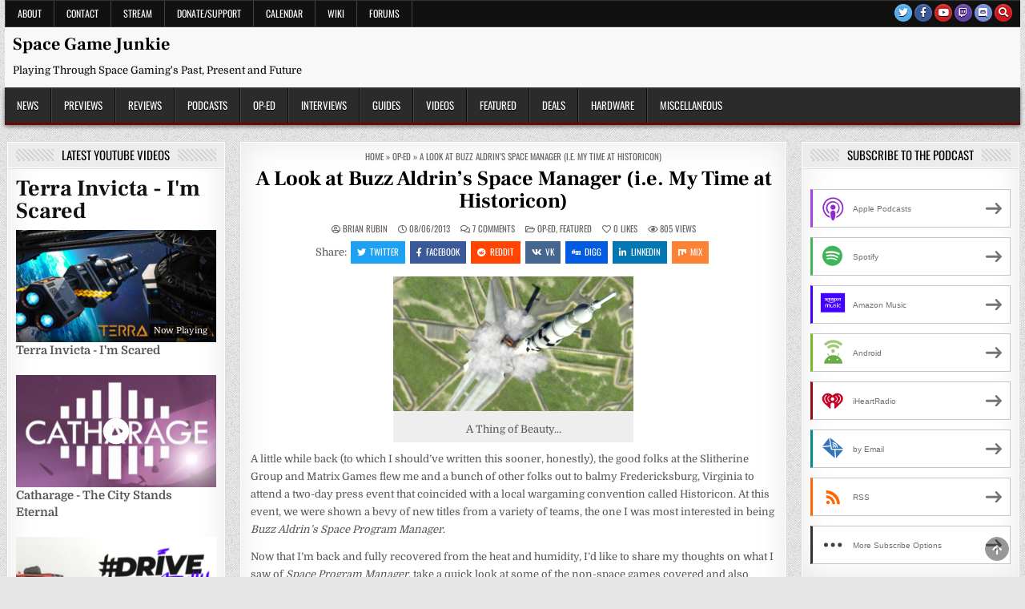

--- FILE ---
content_type: text/html; charset=UTF-8
request_url: https://www.spacegamejunkie.com/oped/buzz-aldrins-space-manager-i-e-time-historicon/
body_size: 50571
content:
<!DOCTYPE html>
<html lang="en-US">
<head><meta charset="UTF-8"><script>if(navigator.userAgent.match(/MSIE|Internet Explorer/i)||navigator.userAgent.match(/Trident\/7\..*?rv:11/i)){var href=document.location.href;if(!href.match(/[?&]nowprocket/)){if(href.indexOf("?")==-1){if(href.indexOf("#")==-1){document.location.href=href+"?nowprocket=1"}else{document.location.href=href.replace("#","?nowprocket=1#")}}else{if(href.indexOf("#")==-1){document.location.href=href+"&nowprocket=1"}else{document.location.href=href.replace("#","&nowprocket=1#")}}}}</script><script>(()=>{class RocketLazyLoadScripts{constructor(){this.v="2.0.4",this.userEvents=["keydown","keyup","mousedown","mouseup","mousemove","mouseover","mouseout","touchmove","touchstart","touchend","touchcancel","wheel","click","dblclick","input"],this.attributeEvents=["onblur","onclick","oncontextmenu","ondblclick","onfocus","onmousedown","onmouseenter","onmouseleave","onmousemove","onmouseout","onmouseover","onmouseup","onmousewheel","onscroll","onsubmit"]}async t(){this.i(),this.o(),/iP(ad|hone)/.test(navigator.userAgent)&&this.h(),this.u(),this.l(this),this.m(),this.k(this),this.p(this),this._(),await Promise.all([this.R(),this.L()]),this.lastBreath=Date.now(),this.S(this),this.P(),this.D(),this.O(),this.M(),await this.C(this.delayedScripts.normal),await this.C(this.delayedScripts.defer),await this.C(this.delayedScripts.async),await this.T(),await this.F(),await this.j(),await this.A(),window.dispatchEvent(new Event("rocket-allScriptsLoaded")),this.everythingLoaded=!0,this.lastTouchEnd&&await new Promise(t=>setTimeout(t,500-Date.now()+this.lastTouchEnd)),this.I(),this.H(),this.U(),this.W()}i(){this.CSPIssue=sessionStorage.getItem("rocketCSPIssue"),document.addEventListener("securitypolicyviolation",t=>{this.CSPIssue||"script-src-elem"!==t.violatedDirective||"data"!==t.blockedURI||(this.CSPIssue=!0,sessionStorage.setItem("rocketCSPIssue",!0))},{isRocket:!0})}o(){window.addEventListener("pageshow",t=>{this.persisted=t.persisted,this.realWindowLoadedFired=!0},{isRocket:!0}),window.addEventListener("pagehide",()=>{this.onFirstUserAction=null},{isRocket:!0})}h(){let t;function e(e){t=e}window.addEventListener("touchstart",e,{isRocket:!0}),window.addEventListener("touchend",function i(o){o.changedTouches[0]&&t.changedTouches[0]&&Math.abs(o.changedTouches[0].pageX-t.changedTouches[0].pageX)<10&&Math.abs(o.changedTouches[0].pageY-t.changedTouches[0].pageY)<10&&o.timeStamp-t.timeStamp<200&&(window.removeEventListener("touchstart",e,{isRocket:!0}),window.removeEventListener("touchend",i,{isRocket:!0}),"INPUT"===o.target.tagName&&"text"===o.target.type||(o.target.dispatchEvent(new TouchEvent("touchend",{target:o.target,bubbles:!0})),o.target.dispatchEvent(new MouseEvent("mouseover",{target:o.target,bubbles:!0})),o.target.dispatchEvent(new PointerEvent("click",{target:o.target,bubbles:!0,cancelable:!0,detail:1,clientX:o.changedTouches[0].clientX,clientY:o.changedTouches[0].clientY})),event.preventDefault()))},{isRocket:!0})}q(t){this.userActionTriggered||("mousemove"!==t.type||this.firstMousemoveIgnored?"keyup"===t.type||"mouseover"===t.type||"mouseout"===t.type||(this.userActionTriggered=!0,this.onFirstUserAction&&this.onFirstUserAction()):this.firstMousemoveIgnored=!0),"click"===t.type&&t.preventDefault(),t.stopPropagation(),t.stopImmediatePropagation(),"touchstart"===this.lastEvent&&"touchend"===t.type&&(this.lastTouchEnd=Date.now()),"click"===t.type&&(this.lastTouchEnd=0),this.lastEvent=t.type,t.composedPath&&t.composedPath()[0].getRootNode()instanceof ShadowRoot&&(t.rocketTarget=t.composedPath()[0]),this.savedUserEvents.push(t)}u(){this.savedUserEvents=[],this.userEventHandler=this.q.bind(this),this.userEvents.forEach(t=>window.addEventListener(t,this.userEventHandler,{passive:!1,isRocket:!0})),document.addEventListener("visibilitychange",this.userEventHandler,{isRocket:!0})}U(){this.userEvents.forEach(t=>window.removeEventListener(t,this.userEventHandler,{passive:!1,isRocket:!0})),document.removeEventListener("visibilitychange",this.userEventHandler,{isRocket:!0}),this.savedUserEvents.forEach(t=>{(t.rocketTarget||t.target).dispatchEvent(new window[t.constructor.name](t.type,t))})}m(){const t="return false",e=Array.from(this.attributeEvents,t=>"data-rocket-"+t),i="["+this.attributeEvents.join("],[")+"]",o="[data-rocket-"+this.attributeEvents.join("],[data-rocket-")+"]",s=(e,i,o)=>{o&&o!==t&&(e.setAttribute("data-rocket-"+i,o),e["rocket"+i]=new Function("event",o),e.setAttribute(i,t))};new MutationObserver(t=>{for(const n of t)"attributes"===n.type&&(n.attributeName.startsWith("data-rocket-")||this.everythingLoaded?n.attributeName.startsWith("data-rocket-")&&this.everythingLoaded&&this.N(n.target,n.attributeName.substring(12)):s(n.target,n.attributeName,n.target.getAttribute(n.attributeName))),"childList"===n.type&&n.addedNodes.forEach(t=>{if(t.nodeType===Node.ELEMENT_NODE)if(this.everythingLoaded)for(const i of[t,...t.querySelectorAll(o)])for(const t of i.getAttributeNames())e.includes(t)&&this.N(i,t.substring(12));else for(const e of[t,...t.querySelectorAll(i)])for(const t of e.getAttributeNames())this.attributeEvents.includes(t)&&s(e,t,e.getAttribute(t))})}).observe(document,{subtree:!0,childList:!0,attributeFilter:[...this.attributeEvents,...e]})}I(){this.attributeEvents.forEach(t=>{document.querySelectorAll("[data-rocket-"+t+"]").forEach(e=>{this.N(e,t)})})}N(t,e){const i=t.getAttribute("data-rocket-"+e);i&&(t.setAttribute(e,i),t.removeAttribute("data-rocket-"+e))}k(t){Object.defineProperty(HTMLElement.prototype,"onclick",{get(){return this.rocketonclick||null},set(e){this.rocketonclick=e,this.setAttribute(t.everythingLoaded?"onclick":"data-rocket-onclick","this.rocketonclick(event)")}})}S(t){function e(e,i){let o=e[i];e[i]=null,Object.defineProperty(e,i,{get:()=>o,set(s){t.everythingLoaded?o=s:e["rocket"+i]=o=s}})}e(document,"onreadystatechange"),e(window,"onload"),e(window,"onpageshow");try{Object.defineProperty(document,"readyState",{get:()=>t.rocketReadyState,set(e){t.rocketReadyState=e},configurable:!0}),document.readyState="loading"}catch(t){console.log("WPRocket DJE readyState conflict, bypassing")}}l(t){this.originalAddEventListener=EventTarget.prototype.addEventListener,this.originalRemoveEventListener=EventTarget.prototype.removeEventListener,this.savedEventListeners=[],EventTarget.prototype.addEventListener=function(e,i,o){o&&o.isRocket||!t.B(e,this)&&!t.userEvents.includes(e)||t.B(e,this)&&!t.userActionTriggered||e.startsWith("rocket-")||t.everythingLoaded?t.originalAddEventListener.call(this,e,i,o):(t.savedEventListeners.push({target:this,remove:!1,type:e,func:i,options:o}),"mouseenter"!==e&&"mouseleave"!==e||t.originalAddEventListener.call(this,e,t.savedUserEvents.push,o))},EventTarget.prototype.removeEventListener=function(e,i,o){o&&o.isRocket||!t.B(e,this)&&!t.userEvents.includes(e)||t.B(e,this)&&!t.userActionTriggered||e.startsWith("rocket-")||t.everythingLoaded?t.originalRemoveEventListener.call(this,e,i,o):t.savedEventListeners.push({target:this,remove:!0,type:e,func:i,options:o})}}J(t,e){this.savedEventListeners=this.savedEventListeners.filter(i=>{let o=i.type,s=i.target||window;return e!==o||t!==s||(this.B(o,s)&&(i.type="rocket-"+o),this.$(i),!1)})}H(){EventTarget.prototype.addEventListener=this.originalAddEventListener,EventTarget.prototype.removeEventListener=this.originalRemoveEventListener,this.savedEventListeners.forEach(t=>this.$(t))}$(t){t.remove?this.originalRemoveEventListener.call(t.target,t.type,t.func,t.options):this.originalAddEventListener.call(t.target,t.type,t.func,t.options)}p(t){let e;function i(e){return t.everythingLoaded?e:e.split(" ").map(t=>"load"===t||t.startsWith("load.")?"rocket-jquery-load":t).join(" ")}function o(o){function s(e){const s=o.fn[e];o.fn[e]=o.fn.init.prototype[e]=function(){return this[0]===window&&t.userActionTriggered&&("string"==typeof arguments[0]||arguments[0]instanceof String?arguments[0]=i(arguments[0]):"object"==typeof arguments[0]&&Object.keys(arguments[0]).forEach(t=>{const e=arguments[0][t];delete arguments[0][t],arguments[0][i(t)]=e})),s.apply(this,arguments),this}}if(o&&o.fn&&!t.allJQueries.includes(o)){const e={DOMContentLoaded:[],"rocket-DOMContentLoaded":[]};for(const t in e)document.addEventListener(t,()=>{e[t].forEach(t=>t())},{isRocket:!0});o.fn.ready=o.fn.init.prototype.ready=function(i){function s(){parseInt(o.fn.jquery)>2?setTimeout(()=>i.bind(document)(o)):i.bind(document)(o)}return"function"==typeof i&&(t.realDomReadyFired?!t.userActionTriggered||t.fauxDomReadyFired?s():e["rocket-DOMContentLoaded"].push(s):e.DOMContentLoaded.push(s)),o([])},s("on"),s("one"),s("off"),t.allJQueries.push(o)}e=o}t.allJQueries=[],o(window.jQuery),Object.defineProperty(window,"jQuery",{get:()=>e,set(t){o(t)}})}P(){const t=new Map;document.write=document.writeln=function(e){const i=document.currentScript,o=document.createRange(),s=i.parentElement;let n=t.get(i);void 0===n&&(n=i.nextSibling,t.set(i,n));const c=document.createDocumentFragment();o.setStart(c,0),c.appendChild(o.createContextualFragment(e)),s.insertBefore(c,n)}}async R(){return new Promise(t=>{this.userActionTriggered?t():this.onFirstUserAction=t})}async L(){return new Promise(t=>{document.addEventListener("DOMContentLoaded",()=>{this.realDomReadyFired=!0,t()},{isRocket:!0})})}async j(){return this.realWindowLoadedFired?Promise.resolve():new Promise(t=>{window.addEventListener("load",t,{isRocket:!0})})}M(){this.pendingScripts=[];this.scriptsMutationObserver=new MutationObserver(t=>{for(const e of t)e.addedNodes.forEach(t=>{"SCRIPT"!==t.tagName||t.noModule||t.isWPRocket||this.pendingScripts.push({script:t,promise:new Promise(e=>{const i=()=>{const i=this.pendingScripts.findIndex(e=>e.script===t);i>=0&&this.pendingScripts.splice(i,1),e()};t.addEventListener("load",i,{isRocket:!0}),t.addEventListener("error",i,{isRocket:!0}),setTimeout(i,1e3)})})})}),this.scriptsMutationObserver.observe(document,{childList:!0,subtree:!0})}async F(){await this.X(),this.pendingScripts.length?(await this.pendingScripts[0].promise,await this.F()):this.scriptsMutationObserver.disconnect()}D(){this.delayedScripts={normal:[],async:[],defer:[]},document.querySelectorAll("script[type$=rocketlazyloadscript]").forEach(t=>{t.hasAttribute("data-rocket-src")?t.hasAttribute("async")&&!1!==t.async?this.delayedScripts.async.push(t):t.hasAttribute("defer")&&!1!==t.defer||"module"===t.getAttribute("data-rocket-type")?this.delayedScripts.defer.push(t):this.delayedScripts.normal.push(t):this.delayedScripts.normal.push(t)})}async _(){await this.L();let t=[];document.querySelectorAll("script[type$=rocketlazyloadscript][data-rocket-src]").forEach(e=>{let i=e.getAttribute("data-rocket-src");if(i&&!i.startsWith("data:")){i.startsWith("//")&&(i=location.protocol+i);try{const o=new URL(i).origin;o!==location.origin&&t.push({src:o,crossOrigin:e.crossOrigin||"module"===e.getAttribute("data-rocket-type")})}catch(t){}}}),t=[...new Map(t.map(t=>[JSON.stringify(t),t])).values()],this.Y(t,"preconnect")}async G(t){if(await this.K(),!0!==t.noModule||!("noModule"in HTMLScriptElement.prototype))return new Promise(e=>{let i;function o(){(i||t).setAttribute("data-rocket-status","executed"),e()}try{if(navigator.userAgent.includes("Firefox/")||""===navigator.vendor||this.CSPIssue)i=document.createElement("script"),[...t.attributes].forEach(t=>{let e=t.nodeName;"type"!==e&&("data-rocket-type"===e&&(e="type"),"data-rocket-src"===e&&(e="src"),i.setAttribute(e,t.nodeValue))}),t.text&&(i.text=t.text),t.nonce&&(i.nonce=t.nonce),i.hasAttribute("src")?(i.addEventListener("load",o,{isRocket:!0}),i.addEventListener("error",()=>{i.setAttribute("data-rocket-status","failed-network"),e()},{isRocket:!0}),setTimeout(()=>{i.isConnected||e()},1)):(i.text=t.text,o()),i.isWPRocket=!0,t.parentNode.replaceChild(i,t);else{const i=t.getAttribute("data-rocket-type"),s=t.getAttribute("data-rocket-src");i?(t.type=i,t.removeAttribute("data-rocket-type")):t.removeAttribute("type"),t.addEventListener("load",o,{isRocket:!0}),t.addEventListener("error",i=>{this.CSPIssue&&i.target.src.startsWith("data:")?(console.log("WPRocket: CSP fallback activated"),t.removeAttribute("src"),this.G(t).then(e)):(t.setAttribute("data-rocket-status","failed-network"),e())},{isRocket:!0}),s?(t.fetchPriority="high",t.removeAttribute("data-rocket-src"),t.src=s):t.src="data:text/javascript;base64,"+window.btoa(unescape(encodeURIComponent(t.text)))}}catch(i){t.setAttribute("data-rocket-status","failed-transform"),e()}});t.setAttribute("data-rocket-status","skipped")}async C(t){const e=t.shift();return e?(e.isConnected&&await this.G(e),this.C(t)):Promise.resolve()}O(){this.Y([...this.delayedScripts.normal,...this.delayedScripts.defer,...this.delayedScripts.async],"preload")}Y(t,e){this.trash=this.trash||[];let i=!0;var o=document.createDocumentFragment();t.forEach(t=>{const s=t.getAttribute&&t.getAttribute("data-rocket-src")||t.src;if(s&&!s.startsWith("data:")){const n=document.createElement("link");n.href=s,n.rel=e,"preconnect"!==e&&(n.as="script",n.fetchPriority=i?"high":"low"),t.getAttribute&&"module"===t.getAttribute("data-rocket-type")&&(n.crossOrigin=!0),t.crossOrigin&&(n.crossOrigin=t.crossOrigin),t.integrity&&(n.integrity=t.integrity),t.nonce&&(n.nonce=t.nonce),o.appendChild(n),this.trash.push(n),i=!1}}),document.head.appendChild(o)}W(){this.trash.forEach(t=>t.remove())}async T(){try{document.readyState="interactive"}catch(t){}this.fauxDomReadyFired=!0;try{await this.K(),this.J(document,"readystatechange"),document.dispatchEvent(new Event("rocket-readystatechange")),await this.K(),document.rocketonreadystatechange&&document.rocketonreadystatechange(),await this.K(),this.J(document,"DOMContentLoaded"),document.dispatchEvent(new Event("rocket-DOMContentLoaded")),await this.K(),this.J(window,"DOMContentLoaded"),window.dispatchEvent(new Event("rocket-DOMContentLoaded"))}catch(t){console.error(t)}}async A(){try{document.readyState="complete"}catch(t){}try{await this.K(),this.J(document,"readystatechange"),document.dispatchEvent(new Event("rocket-readystatechange")),await this.K(),document.rocketonreadystatechange&&document.rocketonreadystatechange(),await this.K(),this.J(window,"load"),window.dispatchEvent(new Event("rocket-load")),await this.K(),window.rocketonload&&window.rocketonload(),await this.K(),this.allJQueries.forEach(t=>t(window).trigger("rocket-jquery-load")),await this.K(),this.J(window,"pageshow");const t=new Event("rocket-pageshow");t.persisted=this.persisted,window.dispatchEvent(t),await this.K(),window.rocketonpageshow&&window.rocketonpageshow({persisted:this.persisted})}catch(t){console.error(t)}}async K(){Date.now()-this.lastBreath>45&&(await this.X(),this.lastBreath=Date.now())}async X(){return document.hidden?new Promise(t=>setTimeout(t)):new Promise(t=>requestAnimationFrame(t))}B(t,e){return e===document&&"readystatechange"===t||(e===document&&"DOMContentLoaded"===t||(e===window&&"DOMContentLoaded"===t||(e===window&&"load"===t||e===window&&"pageshow"===t)))}static run(){(new RocketLazyLoadScripts).t()}}RocketLazyLoadScripts.run()})();</script>

<meta name="viewport" content="width=device-width, initial-scale=1.0">
<link rel="profile" href="http://gmpg.org/xfn/11">
<meta name='robots' content='index, follow, max-image-preview:large, max-snippet:-1, max-video-preview:-1' />

<!-- Google Tag Manager for WordPress by gtm4wp.com -->
<script data-cfasync="false" data-pagespeed-no-defer>
	var gtm4wp_datalayer_name = "dataLayer";
	var dataLayer = dataLayer || [];
</script>
<!-- End Google Tag Manager for WordPress by gtm4wp.com -->
	<!-- This site is optimized with the Yoast SEO plugin v26.7 - https://yoast.com/wordpress/plugins/seo/ -->
	<title>A Look at Buzz Aldrin&#039;s Space Manager (i.e. My Time at Historicon) - Space Game Junkie</title>
<link data-rocket-preload as="style" href="https://fonts.googleapis.com/css?family=Domine%3A400%2C700%7COswald%3A400%2C700%7CFrank%20Ruhl%20Libre%3A400%2C700&#038;display=swap" rel="preload">
<link href="https://fonts.googleapis.com/css?family=Domine%3A400%2C700%7COswald%3A400%2C700%7CFrank%20Ruhl%20Libre%3A400%2C700&#038;display=swap" media="print" onload="this.media=&#039;all&#039;" rel="stylesheet">
<style id="wpr-usedcss">img:is([sizes=auto i],[sizes^="auto," i]){contain-intrinsic-size:3000px 1500px}img.emoji{display:inline!important;border:none!important;box-shadow:none!important;height:1em!important;width:1em!important;margin:0 .07em!important;vertical-align:-.1em!important;background:0 0!important;padding:0!important}:where(.wp-block-button__link){border-radius:9999px;box-shadow:none;padding:calc(.667em + 2px) calc(1.333em + 2px);text-decoration:none}:root :where(.wp-block-button .wp-block-button__link.is-style-outline),:root :where(.wp-block-button.is-style-outline>.wp-block-button__link){border:2px solid;padding:.667em 1.333em}:root :where(.wp-block-button .wp-block-button__link.is-style-outline:not(.has-text-color)),:root :where(.wp-block-button.is-style-outline>.wp-block-button__link:not(.has-text-color)){color:currentColor}:root :where(.wp-block-button .wp-block-button__link.is-style-outline:not(.has-background)),:root :where(.wp-block-button.is-style-outline>.wp-block-button__link:not(.has-background)){background-color:initial;background-image:none}:where(.wp-block-calendar table:not(.has-background) th){background:#ddd}:where(.wp-block-columns){margin-bottom:1.75em}:where(.wp-block-columns.has-background){padding:1.25em 2.375em}:where(.wp-block-post-comments input[type=submit]){border:none}:where(.wp-block-cover-image:not(.has-text-color)),:where(.wp-block-cover:not(.has-text-color)){color:#fff}:where(.wp-block-cover-image.is-light:not(.has-text-color)),:where(.wp-block-cover.is-light:not(.has-text-color)){color:#000}:root :where(.wp-block-cover h1:not(.has-text-color)),:root :where(.wp-block-cover h2:not(.has-text-color)),:root :where(.wp-block-cover h3:not(.has-text-color)),:root :where(.wp-block-cover h4:not(.has-text-color)),:root :where(.wp-block-cover h5:not(.has-text-color)),:root :where(.wp-block-cover h6:not(.has-text-color)),:root :where(.wp-block-cover p:not(.has-text-color)){color:inherit}:where(.wp-block-file){margin-bottom:1.5em}:where(.wp-block-file__button){border-radius:2em;display:inline-block;padding:.5em 1em}:where(.wp-block-file__button):is(a):active,:where(.wp-block-file__button):is(a):focus,:where(.wp-block-file__button):is(a):hover,:where(.wp-block-file__button):is(a):visited{box-shadow:none;color:#fff;opacity:.85;text-decoration:none}:where(.wp-block-group.wp-block-group-is-layout-constrained){position:relative}:root :where(.wp-block-image.is-style-rounded img,.wp-block-image .is-style-rounded img){border-radius:9999px}:where(.wp-block-latest-comments:not([style*=line-height] .wp-block-latest-comments__comment)){line-height:1.1}:where(.wp-block-latest-comments:not([style*=line-height] .wp-block-latest-comments__comment-excerpt p)){line-height:1.8}:root :where(.wp-block-latest-posts.is-grid){padding:0}:root :where(.wp-block-latest-posts.wp-block-latest-posts__list){padding-left:0}ol,ul{box-sizing:border-box}:root :where(.wp-block-list.has-background){padding:1.25em 2.375em}:where(.wp-block-navigation.has-background .wp-block-navigation-item a:not(.wp-element-button)),:where(.wp-block-navigation.has-background .wp-block-navigation-submenu a:not(.wp-element-button)){padding:.5em 1em}:where(.wp-block-navigation .wp-block-navigation__submenu-container .wp-block-navigation-item a:not(.wp-element-button)),:where(.wp-block-navigation .wp-block-navigation__submenu-container .wp-block-navigation-submenu a:not(.wp-element-button)),:where(.wp-block-navigation .wp-block-navigation__submenu-container .wp-block-navigation-submenu button.wp-block-navigation-item__content),:where(.wp-block-navigation .wp-block-navigation__submenu-container .wp-block-pages-list__item button.wp-block-navigation-item__content){padding:.5em 1em}:root :where(p.has-background){padding:1.25em 2.375em}:where(p.has-text-color:not(.has-link-color)) a{color:inherit}:where(.wp-block-post-comments-form) input:not([type=submit]),:where(.wp-block-post-comments-form) textarea{border:1px solid #949494;font-family:inherit;font-size:1em}:where(.wp-block-post-comments-form) input:where(:not([type=submit]):not([type=checkbox])),:where(.wp-block-post-comments-form) textarea{padding:calc(.667em + 2px)}:where(.wp-block-post-excerpt){box-sizing:border-box;margin-bottom:var(--wp--style--block-gap);margin-top:var(--wp--style--block-gap)}:where(.wp-block-preformatted.has-background){padding:1.25em 2.375em}:where(.wp-block-search__button){border:1px solid #ccc;padding:6px 10px}:where(.wp-block-search__input){font-family:inherit;font-size:inherit;font-style:inherit;font-weight:inherit;letter-spacing:inherit;line-height:inherit;text-transform:inherit}:where(.wp-block-search__button-inside .wp-block-search__inside-wrapper){border:1px solid #949494;box-sizing:border-box;padding:4px}:where(.wp-block-search__button-inside .wp-block-search__inside-wrapper) .wp-block-search__input{border:none;border-radius:0;padding:0 4px}:where(.wp-block-search__button-inside .wp-block-search__inside-wrapper) .wp-block-search__input:focus{outline:0}:where(.wp-block-search__button-inside .wp-block-search__inside-wrapper) :where(.wp-block-search__button){padding:4px 8px}:root :where(.wp-block-separator.is-style-dots){height:auto;line-height:1;text-align:center}:root :where(.wp-block-separator.is-style-dots):before{color:currentColor;content:"···";font-family:serif;font-size:1.5em;letter-spacing:2em;padding-left:2em}:root :where(.wp-block-site-logo.is-style-rounded){border-radius:9999px}:where(.wp-block-social-links:not(.is-style-logos-only)) .wp-social-link{background-color:#f0f0f0;color:#444}:where(.wp-block-social-links:not(.is-style-logos-only)) .wp-social-link-amazon{background-color:#f90;color:#fff}:where(.wp-block-social-links:not(.is-style-logos-only)) .wp-social-link-bandcamp{background-color:#1ea0c3;color:#fff}:where(.wp-block-social-links:not(.is-style-logos-only)) .wp-social-link-behance{background-color:#0757fe;color:#fff}:where(.wp-block-social-links:not(.is-style-logos-only)) .wp-social-link-bluesky{background-color:#0a7aff;color:#fff}:where(.wp-block-social-links:not(.is-style-logos-only)) .wp-social-link-codepen{background-color:#1e1f26;color:#fff}:where(.wp-block-social-links:not(.is-style-logos-only)) .wp-social-link-deviantart{background-color:#02e49b;color:#fff}:where(.wp-block-social-links:not(.is-style-logos-only)) .wp-social-link-discord{background-color:#5865f2;color:#fff}:where(.wp-block-social-links:not(.is-style-logos-only)) .wp-social-link-dribbble{background-color:#e94c89;color:#fff}:where(.wp-block-social-links:not(.is-style-logos-only)) .wp-social-link-dropbox{background-color:#4280ff;color:#fff}:where(.wp-block-social-links:not(.is-style-logos-only)) .wp-social-link-etsy{background-color:#f45800;color:#fff}:where(.wp-block-social-links:not(.is-style-logos-only)) .wp-social-link-facebook{background-color:#0866ff;color:#fff}:where(.wp-block-social-links:not(.is-style-logos-only)) .wp-social-link-fivehundredpx{background-color:#000;color:#fff}:where(.wp-block-social-links:not(.is-style-logos-only)) .wp-social-link-flickr{background-color:#0461dd;color:#fff}:where(.wp-block-social-links:not(.is-style-logos-only)) .wp-social-link-foursquare{background-color:#e65678;color:#fff}:where(.wp-block-social-links:not(.is-style-logos-only)) .wp-social-link-github{background-color:#24292d;color:#fff}:where(.wp-block-social-links:not(.is-style-logos-only)) .wp-social-link-goodreads{background-color:#eceadd;color:#382110}:where(.wp-block-social-links:not(.is-style-logos-only)) .wp-social-link-google{background-color:#ea4434;color:#fff}:where(.wp-block-social-links:not(.is-style-logos-only)) .wp-social-link-gravatar{background-color:#1d4fc4;color:#fff}:where(.wp-block-social-links:not(.is-style-logos-only)) .wp-social-link-instagram{background-color:#f00075;color:#fff}:where(.wp-block-social-links:not(.is-style-logos-only)) .wp-social-link-lastfm{background-color:#e21b24;color:#fff}:where(.wp-block-social-links:not(.is-style-logos-only)) .wp-social-link-linkedin{background-color:#0d66c2;color:#fff}:where(.wp-block-social-links:not(.is-style-logos-only)) .wp-social-link-mastodon{background-color:#3288d4;color:#fff}:where(.wp-block-social-links:not(.is-style-logos-only)) .wp-social-link-medium{background-color:#000;color:#fff}:where(.wp-block-social-links:not(.is-style-logos-only)) .wp-social-link-meetup{background-color:#f6405f;color:#fff}:where(.wp-block-social-links:not(.is-style-logos-only)) .wp-social-link-patreon{background-color:#000;color:#fff}:where(.wp-block-social-links:not(.is-style-logos-only)) .wp-social-link-pinterest{background-color:#e60122;color:#fff}:where(.wp-block-social-links:not(.is-style-logos-only)) .wp-social-link-pocket{background-color:#ef4155;color:#fff}:where(.wp-block-social-links:not(.is-style-logos-only)) .wp-social-link-reddit{background-color:#ff4500;color:#fff}:where(.wp-block-social-links:not(.is-style-logos-only)) .wp-social-link-skype{background-color:#0478d7;color:#fff}:where(.wp-block-social-links:not(.is-style-logos-only)) .wp-social-link-snapchat{background-color:#fefc00;color:#fff;stroke:#000}:where(.wp-block-social-links:not(.is-style-logos-only)) .wp-social-link-soundcloud{background-color:#ff5600;color:#fff}:where(.wp-block-social-links:not(.is-style-logos-only)) .wp-social-link-spotify{background-color:#1bd760;color:#fff}:where(.wp-block-social-links:not(.is-style-logos-only)) .wp-social-link-telegram{background-color:#2aabee;color:#fff}:where(.wp-block-social-links:not(.is-style-logos-only)) .wp-social-link-threads{background-color:#000;color:#fff}:where(.wp-block-social-links:not(.is-style-logos-only)) .wp-social-link-tiktok{background-color:#000;color:#fff}:where(.wp-block-social-links:not(.is-style-logos-only)) .wp-social-link-tumblr{background-color:#011835;color:#fff}:where(.wp-block-social-links:not(.is-style-logos-only)) .wp-social-link-twitch{background-color:#6440a4;color:#fff}:where(.wp-block-social-links:not(.is-style-logos-only)) .wp-social-link-twitter{background-color:#1da1f2;color:#fff}:where(.wp-block-social-links:not(.is-style-logos-only)) .wp-social-link-vimeo{background-color:#1eb7ea;color:#fff}:where(.wp-block-social-links:not(.is-style-logos-only)) .wp-social-link-vk{background-color:#4680c2;color:#fff}:where(.wp-block-social-links:not(.is-style-logos-only)) .wp-social-link-wordpress{background-color:#3499cd;color:#fff}:where(.wp-block-social-links:not(.is-style-logos-only)) .wp-social-link-whatsapp{background-color:#25d366;color:#fff}:where(.wp-block-social-links:not(.is-style-logos-only)) .wp-social-link-x{background-color:#000;color:#fff}:where(.wp-block-social-links:not(.is-style-logos-only)) .wp-social-link-yelp{background-color:#d32422;color:#fff}:where(.wp-block-social-links:not(.is-style-logos-only)) .wp-social-link-youtube{background-color:red;color:#fff}:where(.wp-block-social-links.is-style-logos-only) .wp-social-link{background:0 0}:where(.wp-block-social-links.is-style-logos-only) .wp-social-link svg{height:1.25em;width:1.25em}:where(.wp-block-social-links.is-style-logos-only) .wp-social-link-amazon{color:#f90}:where(.wp-block-social-links.is-style-logos-only) .wp-social-link-bandcamp{color:#1ea0c3}:where(.wp-block-social-links.is-style-logos-only) .wp-social-link-behance{color:#0757fe}:where(.wp-block-social-links.is-style-logos-only) .wp-social-link-bluesky{color:#0a7aff}:where(.wp-block-social-links.is-style-logos-only) .wp-social-link-codepen{color:#1e1f26}:where(.wp-block-social-links.is-style-logos-only) .wp-social-link-deviantart{color:#02e49b}:where(.wp-block-social-links.is-style-logos-only) .wp-social-link-discord{color:#5865f2}:where(.wp-block-social-links.is-style-logos-only) .wp-social-link-dribbble{color:#e94c89}:where(.wp-block-social-links.is-style-logos-only) .wp-social-link-dropbox{color:#4280ff}:where(.wp-block-social-links.is-style-logos-only) .wp-social-link-etsy{color:#f45800}:where(.wp-block-social-links.is-style-logos-only) .wp-social-link-facebook{color:#0866ff}:where(.wp-block-social-links.is-style-logos-only) .wp-social-link-fivehundredpx{color:#000}:where(.wp-block-social-links.is-style-logos-only) .wp-social-link-flickr{color:#0461dd}:where(.wp-block-social-links.is-style-logos-only) .wp-social-link-foursquare{color:#e65678}:where(.wp-block-social-links.is-style-logos-only) .wp-social-link-github{color:#24292d}:where(.wp-block-social-links.is-style-logos-only) .wp-social-link-goodreads{color:#382110}:where(.wp-block-social-links.is-style-logos-only) .wp-social-link-google{color:#ea4434}:where(.wp-block-social-links.is-style-logos-only) .wp-social-link-gravatar{color:#1d4fc4}:where(.wp-block-social-links.is-style-logos-only) .wp-social-link-instagram{color:#f00075}:where(.wp-block-social-links.is-style-logos-only) .wp-social-link-lastfm{color:#e21b24}:where(.wp-block-social-links.is-style-logos-only) .wp-social-link-linkedin{color:#0d66c2}:where(.wp-block-social-links.is-style-logos-only) .wp-social-link-mastodon{color:#3288d4}:where(.wp-block-social-links.is-style-logos-only) .wp-social-link-medium{color:#000}:where(.wp-block-social-links.is-style-logos-only) .wp-social-link-meetup{color:#f6405f}:where(.wp-block-social-links.is-style-logos-only) .wp-social-link-patreon{color:#000}:where(.wp-block-social-links.is-style-logos-only) .wp-social-link-pinterest{color:#e60122}:where(.wp-block-social-links.is-style-logos-only) .wp-social-link-pocket{color:#ef4155}:where(.wp-block-social-links.is-style-logos-only) .wp-social-link-reddit{color:#ff4500}:where(.wp-block-social-links.is-style-logos-only) .wp-social-link-skype{color:#0478d7}:where(.wp-block-social-links.is-style-logos-only) .wp-social-link-snapchat{color:#fff;stroke:#000}:where(.wp-block-social-links.is-style-logos-only) .wp-social-link-soundcloud{color:#ff5600}:where(.wp-block-social-links.is-style-logos-only) .wp-social-link-spotify{color:#1bd760}:where(.wp-block-social-links.is-style-logos-only) .wp-social-link-telegram{color:#2aabee}:where(.wp-block-social-links.is-style-logos-only) .wp-social-link-threads{color:#000}:where(.wp-block-social-links.is-style-logos-only) .wp-social-link-tiktok{color:#000}:where(.wp-block-social-links.is-style-logos-only) .wp-social-link-tumblr{color:#011835}:where(.wp-block-social-links.is-style-logos-only) .wp-social-link-twitch{color:#6440a4}:where(.wp-block-social-links.is-style-logos-only) .wp-social-link-twitter{color:#1da1f2}:where(.wp-block-social-links.is-style-logos-only) .wp-social-link-vimeo{color:#1eb7ea}:where(.wp-block-social-links.is-style-logos-only) .wp-social-link-vk{color:#4680c2}:where(.wp-block-social-links.is-style-logos-only) .wp-social-link-whatsapp{color:#25d366}:where(.wp-block-social-links.is-style-logos-only) .wp-social-link-wordpress{color:#3499cd}:where(.wp-block-social-links.is-style-logos-only) .wp-social-link-x{color:#000}:where(.wp-block-social-links.is-style-logos-only) .wp-social-link-yelp{color:#d32422}:where(.wp-block-social-links.is-style-logos-only) .wp-social-link-youtube{color:red}:root :where(.wp-block-social-links .wp-social-link a){padding:.25em}:root :where(.wp-block-social-links.is-style-logos-only .wp-social-link a){padding:0}:root :where(.wp-block-social-links.is-style-pill-shape .wp-social-link a){padding-left:.6666666667em;padding-right:.6666666667em}:root :where(.wp-block-tag-cloud.is-style-outline){display:flex;flex-wrap:wrap;gap:1ch}:root :where(.wp-block-tag-cloud.is-style-outline a){border:1px solid;font-size:unset!important;margin-right:0;padding:1ch 2ch;text-decoration:none!important}:root :where(.wp-block-table-of-contents){box-sizing:border-box}:where(.wp-block-term-description){box-sizing:border-box;margin-bottom:var(--wp--style--block-gap);margin-top:var(--wp--style--block-gap)}:where(pre.wp-block-verse){font-family:inherit}.entry-content{counter-reset:footnotes}:root{--wp--preset--font-size--normal:16px;--wp--preset--font-size--huge:42px}.aligncenter{clear:both}.screen-reader-text{border:0;clip-path:inset(50%);height:1px;margin:-1px;overflow:hidden;padding:0;position:absolute;width:1px;word-wrap:normal!important}.screen-reader-text:focus{background-color:#ddd;clip-path:none;color:#444;display:block;font-size:1em;height:auto;left:5px;line-height:normal;padding:15px 23px 14px;text-decoration:none;top:5px;width:auto;z-index:100000}html :where(.has-border-color){border-style:solid}html :where([style*=border-top-color]){border-top-style:solid}html :where([style*=border-right-color]){border-right-style:solid}html :where([style*=border-bottom-color]){border-bottom-style:solid}html :where([style*=border-left-color]){border-left-style:solid}html :where([style*=border-width]){border-style:solid}html :where([style*=border-top-width]){border-top-style:solid}html :where([style*=border-right-width]){border-right-style:solid}html :where([style*=border-bottom-width]){border-bottom-style:solid}html :where([style*=border-left-width]){border-left-style:solid}html :where(img[class*=wp-image-]){height:auto;max-width:100%}:where(figure){margin:0 0 1em}html :where(.is-position-sticky){--wp-admin--admin-bar--position-offset:var(--wp-admin--admin-bar--height,0px)}@media screen and (max-width:600px){html :where(.is-position-sticky){--wp-admin--admin-bar--position-offset:0px}}:root :where(.wp-block-image figcaption){color:#555;font-size:13px;text-align:center}:where(.wp-block-group.has-background){padding:1.25em 2.375em}:root :where(.wp-block-template-part.has-background){margin-bottom:0;margin-top:0;padding:1.25em 2.375em}:root{--wp--preset--aspect-ratio--square:1;--wp--preset--aspect-ratio--4-3:4/3;--wp--preset--aspect-ratio--3-4:3/4;--wp--preset--aspect-ratio--3-2:3/2;--wp--preset--aspect-ratio--2-3:2/3;--wp--preset--aspect-ratio--16-9:16/9;--wp--preset--aspect-ratio--9-16:9/16;--wp--preset--color--black:#000000;--wp--preset--color--cyan-bluish-gray:#abb8c3;--wp--preset--color--white:#ffffff;--wp--preset--color--pale-pink:#f78da7;--wp--preset--color--vivid-red:#cf2e2e;--wp--preset--color--luminous-vivid-orange:#ff6900;--wp--preset--color--luminous-vivid-amber:#fcb900;--wp--preset--color--light-green-cyan:#7bdcb5;--wp--preset--color--vivid-green-cyan:#00d084;--wp--preset--color--pale-cyan-blue:#8ed1fc;--wp--preset--color--vivid-cyan-blue:#0693e3;--wp--preset--color--vivid-purple:#9b51e0;--wp--preset--gradient--vivid-cyan-blue-to-vivid-purple:linear-gradient(135deg,rgba(6, 147, 227, 1) 0%,rgb(155, 81, 224) 100%);--wp--preset--gradient--light-green-cyan-to-vivid-green-cyan:linear-gradient(135deg,rgb(122, 220, 180) 0%,rgb(0, 208, 130) 100%);--wp--preset--gradient--luminous-vivid-amber-to-luminous-vivid-orange:linear-gradient(135deg,rgba(252, 185, 0, 1) 0%,rgba(255, 105, 0, 1) 100%);--wp--preset--gradient--luminous-vivid-orange-to-vivid-red:linear-gradient(135deg,rgba(255, 105, 0, 1) 0%,rgb(207, 46, 46) 100%);--wp--preset--gradient--very-light-gray-to-cyan-bluish-gray:linear-gradient(135deg,rgb(238, 238, 238) 0%,rgb(169, 184, 195) 100%);--wp--preset--gradient--cool-to-warm-spectrum:linear-gradient(135deg,rgb(74, 234, 220) 0%,rgb(151, 120, 209) 20%,rgb(207, 42, 186) 40%,rgb(238, 44, 130) 60%,rgb(251, 105, 98) 80%,rgb(254, 248, 76) 100%);--wp--preset--gradient--blush-light-purple:linear-gradient(135deg,rgb(255, 206, 236) 0%,rgb(152, 150, 240) 100%);--wp--preset--gradient--blush-bordeaux:linear-gradient(135deg,rgb(254, 205, 165) 0%,rgb(254, 45, 45) 50%,rgb(107, 0, 62) 100%);--wp--preset--gradient--luminous-dusk:linear-gradient(135deg,rgb(255, 203, 112) 0%,rgb(199, 81, 192) 50%,rgb(65, 88, 208) 100%);--wp--preset--gradient--pale-ocean:linear-gradient(135deg,rgb(255, 245, 203) 0%,rgb(182, 227, 212) 50%,rgb(51, 167, 181) 100%);--wp--preset--gradient--electric-grass:linear-gradient(135deg,rgb(202, 248, 128) 0%,rgb(113, 206, 126) 100%);--wp--preset--gradient--midnight:linear-gradient(135deg,rgb(2, 3, 129) 0%,rgb(40, 116, 252) 100%);--wp--preset--font-size--small:13px;--wp--preset--font-size--medium:20px;--wp--preset--font-size--large:36px;--wp--preset--font-size--x-large:42px;--wp--preset--spacing--20:0.44rem;--wp--preset--spacing--30:0.67rem;--wp--preset--spacing--40:1rem;--wp--preset--spacing--50:1.5rem;--wp--preset--spacing--60:2.25rem;--wp--preset--spacing--70:3.38rem;--wp--preset--spacing--80:5.06rem;--wp--preset--shadow--natural:6px 6px 9px rgba(0, 0, 0, .2);--wp--preset--shadow--deep:12px 12px 50px rgba(0, 0, 0, .4);--wp--preset--shadow--sharp:6px 6px 0px rgba(0, 0, 0, .2);--wp--preset--shadow--outlined:6px 6px 0px -3px rgba(255, 255, 255, 1),6px 6px rgba(0, 0, 0, 1);--wp--preset--shadow--crisp:6px 6px 0px rgba(0, 0, 0, 1)}:where(.is-layout-flex){gap:.5em}:where(.is-layout-grid){gap:.5em}:where(.wp-block-post-template.is-layout-flex){gap:1.25em}:where(.wp-block-post-template.is-layout-grid){gap:1.25em}:where(.wp-block-columns.is-layout-flex){gap:2em}:where(.wp-block-columns.is-layout-grid){gap:2em}:root :where(.wp-block-pullquote){font-size:1.5em;line-height:1.6}a,address,article,b,body,canvas,caption,center,code,div,dl,dt,em,fieldset,figcaption,figure,font,footer,form,h1,h2,h3,header,html,i,iframe,img,label,legend,li,nav,object,ol,p,small,span,table,tbody,time,tr,tt,ul,video{border:0;font-family:inherit;font-size:100%;font-style:inherit;font-weight:inherit;margin:0;outline:0;padding:0;vertical-align:baseline}html{font-family:sans-serif;font-size:62.5%;overflow-y:scroll;-webkit-text-size-adjust:100%;-ms-text-size-adjust:100%}body{background:#fff;line-height:1}article,figcaption,figure,footer,header,main,nav{display:block}canvas,progress,video{display:inline-block;vertical-align:baseline}ol,ul{list-style:none}table{border-collapse:separate;border-spacing:0}caption{font-weight:400;text-align:left}textarea{overflow:auto}optgroup{font-weight:700}a{background-color:transparent}a:focus{outline:dotted thin}a:active,a:hover{outline:0}a img{border:0}[hidden]{display:none}b{font-weight:700}em,i{font-style:italic}small{font-size:80%}svg:not(:root){overflow:hidden}figure{margin:1em 40px}hr{-moz-box-sizing:content-box;box-sizing:content-box;height:0}code{font-family:monospace,monospace;font-size:1em}button,input,optgroup,select,textarea{color:inherit;font:inherit;margin:0}button{overflow:visible}button,select{text-transform:none}button,html input[type=button],input[type=submit]{-webkit-appearance:button;cursor:pointer}button[disabled],html input[disabled]{cursor:default}button::-moz-focus-inner,input::-moz-focus-inner{border:0;padding:0}input{line-height:normal}input[type=checkbox],input[type=radio]{box-sizing:border-box;padding:0}input[type=number]::-webkit-inner-spin-button,input[type=number]::-webkit-outer-spin-button{height:auto}input[type=search]{-webkit-appearance:textfield;-moz-box-sizing:content-box;-webkit-box-sizing:content-box;box-sizing:content-box}input[type=search]::-webkit-search-cancel-button,input[type=search]::-webkit-search-decoration{-webkit-appearance:none}fieldset{border:1px solid silver;margin:0 2px;padding:.35em .625em .75em}html{-webkit-box-sizing:border-box;-moz-box-sizing:border-box;box-sizing:border-box}*,::after,::before{-webkit-box-sizing:inherit;-moz-box-sizing:inherit;box-sizing:inherit}object,video{max-width:100%}::-moz-selection{background-color:#333;color:#fff;text-shadow:none}::selection{background-color:#333;color:#fff;text-shadow:none}.clear{clear:both}.gridflex-clearfix:after,.gridflex-clearfix:before{content:" ";display:table}.gridflex-clearfix:after{clear:both}.screen-reader-text{border:0;clip:rect(1px,1px,1px,1px);-webkit-clip-path:inset(50%);clip-path:inset(50%);height:1px;width:1px;margin:-1px;overflow:hidden;padding:0;position:absolute!important;word-wrap:normal!important}.screen-reader-text:focus{background-color:#f1f1f1;-webkit-border-radius:3px;-moz-border-radius:3px;border-radius:3px;-webkit-box-shadow:0 0 2px 2px rgba(0,0,0,.6);-moz-box-shadow:0 0 2px 2px rgba(0,0,0,.6);box-shadow:0 0 2px 2px rgba(0,0,0,.6);clip:auto!important;-webkit-clip-path:none;clip-path:none;color:#21759b;display:block;font-size:1em;height:auto;width:auto;margin:0;left:5px;line-height:normal;padding:15px 23px 14px;text-decoration:none;top:5px;z-index:100000}.gridflex-sr-only{border:0;clip:rect(1px,1px,1px,1px);-webkit-clip-path:inset(50%);clip-path:inset(50%);height:1px;width:1px;margin:-1px;overflow:hidden;padding:0;position:absolute!important;word-wrap:normal!important}body{background:#e6e6e6;font:13px Domine,Arial,Helvetica,sans-serif;line-height:1.6;margin:0;padding:0}body,button,input,select,textarea{color:#555}button,input,select,textarea{font-family:inherit;font-size:inherit}button,select{max-width:100%}a{color:#666;text-decoration:none;-webkit-transition:.2s linear;-o-transition:.2s linear;-moz-transition:.2s linear;transition:all .2s linear}a:hover{color:#000;text-decoration:none}a:focus{outline:#666666 dotted 1px}h1{font:bold 32px 'Frank Ruhl Libre',Arial,sans-serif}h2{font:bold 28px 'Frank Ruhl Libre',Arial,sans-serif}h3{font:bold 24px 'Frank Ruhl Libre',Arial,sans-serif}h1,h2,h3{clear:both;line-height:1;margin:.6em 0}h1,h2,h3{color:#111}h1 a,h2 a,h3 a{font-weight:inherit}p{margin-bottom:.7em}address{margin:0 0 1.5em}code,tt{font:15px Consolas,"Andale Mono WT","Andale Mono","Lucida Console","Lucida Sans Typewriter","DejaVu Sans Mono","Bitstream Vera Sans Mono","Liberation Mono","Nimbus Mono L",Monaco,"Courier New",Courier,monospace}code{background:#ffffe0;color:#222;padding:1px;text-shadow:none}small{font-size:75%}hr{background-color:#fff;border:0;height:1px;margin-bottom:1em;margin-top:1em;border-top:1px solid #e6e6e6;border-bottom:1px solid #f6f6f6;-webkit-box-shadow:0 1px 8px #f2f2f2,0 -1px 8px #f2f2f2;-moz-box-shadow:0 1px 8px #f2f2f2,0 -1px 8px #f2f2f2;box-shadow:0 1px 8px #f2f2f2,0 -1px 8px #f2f2f2}ol,ul{margin:0 0 1.5em 2em}ul{list-style:disc}ol{list-style:decimal}li>ol,li>ul{margin-bottom:0;margin-left:1em}dt{font-weight:700}img{height:auto;max-width:100%}figure{margin:0}table{margin:0 0 1.5em;width:100%}caption{padding:4px 10px 4px 5px}caption{background:#eee}img{max-width:100%;height:auto}iframe,object{max-width:100%}button,input,select,textarea{font-size:100%;margin:0;vertical-align:baseline}button,input[type=button],input[type=submit]{border:1px solid #e6e6e6;-webkit-border-radius:0;-moz-border-radius:0;border-radius:0;background:#333;color:#fff;cursor:pointer;-webkit-appearance:button;font:13px Oswald,Arial,Helvetica,sans-serif;line-height:1;padding:.7em 1em;-webkit-transition:.4s ease-in-out;-o-transition:.4s ease-in-out;-moz-transition:.4s ease-in-out;transition:all .4s ease-in-out;text-transform:uppercase}button:hover,input[type=button]:hover,input[type=submit]:hover{background:#67080b}button:active,button:focus,input[type=button]:active,input[type=button]:focus,input[type=submit]:active,input[type=submit]:focus{background:#67080b}input[type=checkbox],input[type=radio]{padding:0}input[type=search]{-webkit-appearance:textfield;box-sizing:content-box}input[type=search]::-webkit-search-decoration{-webkit-appearance:none}input[type=email],input[type=number],input[type=search],input[type=text],input[type=url],textarea{color:#666;border:1px solid #ddd;-webkit-border-radius:3px;-moz-border-radius:3px;border-radius:3px}input[type=email]:focus,input[type=number]:focus,input[type=search]:focus,input[type=text]:focus,input[type=url]:focus,textarea:focus{color:#111;-webkit-box-shadow:0 0 6px rgba(0,0,0,.4) inset;-moz-box-shadow:0 0 6px rgba(0,0,0,.4) inset;box-shadow:0 0 6px rgba(0,0,0,.4) inset;-webkit-border-radius:0;-moz-border-radius:0;border-radius:0}input[type=email]:active,input[type=number]:active,input[type=search]:active,input[type=text]:active,input[type=url]:active,textarea:active{color:#111;-webkit-box-shadow:0 0 6px rgba(0,0,0,.4) inset;-moz-box-shadow:0 0 6px rgba(0,0,0,.4) inset;box-shadow:0 0 6px rgba(0,0,0,.4) inset;-webkit-border-radius:0;-moz-border-radius:0;border-radius:0}input[type=email],input[type=number],input[type=search],input[type=text],input[type=url]{padding:5px}textarea{overflow:auto;padding-left:3px;vertical-align:top;width:100%}.gridflex-outer-wrapper:after,.gridflex-outer-wrapper:before{content:" ";display:table}.gridflex-outer-wrapper:after{clear:both}.gridflex-outer-wrapper{position:relative;max-width:1450px;width:100%;margin:0 auto;padding:0}.gridflex-container:after,.gridflex-container:before{content:" ";display:table}.gridflex-container:after{clear:both}#gridflex-wrapper{position:relative;margin:0 auto}.gridflex-content-wrapper{position:relative;padding:0;word-wrap:break-word;display:-webkit-box;display:-webkit-flex;display:-moz-box;display:-ms-flexbox;display:flex;-webkit-box-orient:horizontal;-webkit-box-direction:normal;-webkit-flex-direction:row;-moz-box-orient:horizontal;-moz-box-direction:normal;-ms-flex-direction:row;flex-direction:row;-webkit-box-pack:justify;-webkit-justify-content:space-between;-moz-box-pack:justify;-ms-flex-pack:justify;justify-content:space-between;-webkit-box-align:stretch;-webkit-align-items:stretch;-moz-box-align:stretch;-ms-flex-align:stretch;align-items:stretch;-webkit-flex-wrap:wrap;-ms-flex-wrap:wrap;flex-wrap:wrap;-webkit-align-content:stretch;-ms-flex-line-pack:stretch;align-content:stretch}.gridflex-main-wrapper{position:relative;width:76%;margin:0;padding:0;float:left;word-wrap:break-word;overflow:hidden;-webkit-box-flex:0;-webkit-flex:0 0 76%;-moz-box-flex:0;-ms-flex:0 0 76%;flex:0 0 76%;max-width:76%;-webkit-box-ordinal-group:1;-webkit-order:0;-moz-box-ordinal-group:1;-ms-flex-order:0;order:0}.gridflex-sidebar-one-wrapper{position:relative;width:23.5%;margin:0;padding:0;float:left;word-wrap:break-word;overflow:hidden;-webkit-box-flex:0;-webkit-flex:0 0 23.5%;-moz-box-flex:0;-ms-flex:0 0 23.5%;flex:0 0 23.5%;max-width:23.5%;-webkit-box-ordinal-group:2;-webkit-order:1;-moz-box-ordinal-group:2;-ms-flex-order:1;order:1}.gridflex-sidebar-two-wrapper{position:relative;width:23.5%;margin:0;padding:0;float:left;word-wrap:break-word;overflow:hidden;-webkit-box-flex:0;-webkit-flex:0 0 23.5%;-moz-box-flex:0;-ms-flex:0 0 23.5%;flex:0 0 23.5%;max-width:23.5%;-webkit-box-ordinal-group:3;-webkit-order:2;-moz-box-ordinal-group:3;-ms-flex-order:2;order:2}.gridflex-main-wrapper-inside{padding:20px 0}.gridflex-sidebar-one-wrapper-inside{padding:20px 0 20px 15px}.gridflex-sidebar-two-wrapper-inside{padding:20px 0 20px 15px}.gridflex-layout-s1-c-s2 .gridflex-main-wrapper{width:54%;-webkit-box-flex:0;-webkit-flex:0 0 54%;-moz-box-flex:0;-ms-flex:0 0 54%;flex:0 0 54%;max-width:54%;-webkit-box-ordinal-group:2;-webkit-order:1;-moz-box-ordinal-group:2;-ms-flex-order:1;order:1}.gridflex-layout-s1-c-s2 .gridflex-sidebar-one-wrapper{width:22.8%;-webkit-box-flex:0;-webkit-flex:0 0 22.8%;-moz-box-flex:0;-ms-flex:0 0 22.8%;flex:0 0 22.8%;max-width:22.8%;-webkit-box-ordinal-group:1;-webkit-order:0;-moz-box-ordinal-group:1;-ms-flex-order:0;order:0}.gridflex-layout-s1-c-s2 .gridflex-sidebar-two-wrapper{width:22.8%;-webkit-box-flex:0;-webkit-flex:0 0 22.8%;-moz-box-flex:0;-ms-flex:0 0 22.8%;flex:0 0 22.8%;max-width:22.8%;-webkit-box-ordinal-group:3;-webkit-order:2;-moz-box-ordinal-group:3;-ms-flex-order:2;order:2}.gridflex-layout-s1-c-s2 .gridflex-main-wrapper-inside{padding:20px 0}.gridflex-layout-s1-c-s2 .gridflex-sidebar-one-wrapper-inside{padding:20px 15px 20px 0}.gridflex-layout-s1-c-s2 .gridflex-sidebar-two-wrapper-inside{padding:20px 0 20px 15px}@media only screen and (max-width:1476px){.gridflex-outer-wrapper{width:99%}}@media only screen and (max-width:960px){.gridflex-outer-wrapper{width:98%}.gridflex-main-wrapper{width:100%;float:none;-webkit-box-flex:0;-webkit-flex:0 0 100%;-moz-box-flex:0;-ms-flex:0 0 100%;flex:0 0 100%;max-width:100%;-webkit-box-ordinal-group:1;-webkit-order:0;-moz-box-ordinal-group:1;-ms-flex-order:0;order:0}.gridflex-sidebar-one-wrapper{width:100%;float:none;-webkit-box-flex:0;-webkit-flex:0 0 100%;-moz-box-flex:0;-ms-flex:0 0 100%;flex:0 0 100%;max-width:100%;-webkit-box-ordinal-group:2;-webkit-order:1;-moz-box-ordinal-group:2;-ms-flex-order:1;order:1}.gridflex-sidebar-two-wrapper{width:100%;float:none;-webkit-box-flex:0;-webkit-flex:0 0 100%;-moz-box-flex:0;-ms-flex:0 0 100%;flex:0 0 100%;max-width:100%;-webkit-box-ordinal-group:3;-webkit-order:2;-moz-box-ordinal-group:3;-ms-flex-order:2;order:2}.gridflex-layout-s1-c-s2 .gridflex-main-wrapper{width:100%;float:none;-webkit-box-flex:0;-webkit-flex:0 0 100%;-moz-box-flex:0;-ms-flex:0 0 100%;flex:0 0 100%;max-width:100%;-webkit-box-ordinal-group:1;-webkit-order:0;-moz-box-ordinal-group:1;-ms-flex-order:0;order:0}.gridflex-layout-s1-c-s2 .gridflex-sidebar-one-wrapper{width:100%;float:none;-webkit-box-flex:0;-webkit-flex:0 0 100%;-moz-box-flex:0;-ms-flex:0 0 100%;flex:0 0 100%;max-width:100%;-webkit-box-ordinal-group:2;-webkit-order:1;-moz-box-ordinal-group:2;-ms-flex-order:1;order:1}.gridflex-layout-s1-c-s2 .gridflex-sidebar-two-wrapper{width:100%;float:none;-webkit-box-flex:0;-webkit-flex:0 0 100%;-moz-box-flex:0;-ms-flex:0 0 100%;flex:0 0 100%;max-width:100%;-webkit-box-ordinal-group:3;-webkit-order:2;-moz-box-ordinal-group:3;-ms-flex-order:2;order:2}.gridflex-main-wrapper-inside{padding:20px 0!important}.gridflex-sidebar-one-wrapper-inside{padding:20px 0!important}.gridflex-sidebar-two-wrapper-inside{padding:20px 0!important}}.gridflex-site-header{clear:both;margin:0 auto;padding:0;border-bottom:none!important;position:relative;z-index:50}.gridflex-head-content{margin:0 auto;padding:0;position:relative;z-index:98}.gridflex-header-inside{background:#f8f8f8}.gridflex-header-inside-content{padding:10px}.gridflex-header-inside-container{display:-webkit-box;display:-webkit-flex;display:-moz-box;display:-ms-flexbox;display:flex;-webkit-box-orient:horizontal;-webkit-box-direction:normal;-webkit-flex-direction:row;-moz-box-orient:horizontal;-moz-box-direction:normal;-ms-flex-direction:row;flex-direction:row;-webkit-box-pack:justify;-webkit-justify-content:space-between;-moz-box-pack:justify;-ms-flex-pack:justify;justify-content:space-between;-webkit-box-align:stretch;-webkit-align-items:stretch;-moz-box-align:stretch;-ms-flex-align:stretch;align-items:stretch;-webkit-flex-wrap:wrap;-ms-flex-wrap:wrap;flex-wrap:wrap;-webkit-align-content:stretch;-ms-flex-line-pack:stretch;align-content:stretch}.gridflex-logo{float:left;width:40%;-webkit-box-flex:0;-webkit-flex:0 0 40%;-moz-box-flex:0;-ms-flex:0 0 40%;flex:0 0 40%;max-width:40%;-webkit-box-ordinal-group:1;-webkit-order:0;-moz-box-ordinal-group:1;-ms-flex-order:0;order:0;margin:0;text-align:left}.gridflex-header-banner{float:left;width:59.2%;-webkit-box-flex:0;-webkit-flex:0 0 59.2%;-moz-box-flex:0;-ms-flex:0 0 59.2%;flex:0 0 59.2%;max-width:59.2%;-webkit-box-ordinal-group:2;-webkit-order:1;-moz-box-ordinal-group:2;-ms-flex-order:1;order:1;margin:0;text-align:right}@media only screen and (max-width:1112px){.gridflex-logo{float:none;width:100%;-webkit-box-flex:0;-webkit-flex:0 0 100%;-moz-box-flex:0;-ms-flex:0 0 100%;flex:0 0 100%;max-width:100%;-webkit-box-ordinal-group:1;-webkit-order:0;-moz-box-ordinal-group:1;-ms-flex-order:0;order:0;text-align:center}.gridflex-header-banner{float:none;width:100%;-webkit-box-flex:0;-webkit-flex:0 0 100%;-moz-box-flex:0;-ms-flex:0 0 100%;flex:0 0 100%;max-width:100%;-webkit-box-ordinal-group:2;-webkit-order:1;-moz-box-ordinal-group:2;-ms-flex-order:1;order:1;margin:10px 0 0;text-align:center}}.gridflex-site-title{font:bold 22px 'Frank Ruhl Libre',Arial,Helvetica,sans-serif;margin:0 0 15px;line-height:1!important;color:#000;text-transform:none}.gridflex-site-title a{color:#000;text-decoration:none}.gridflex-site-title a:active,.gridflex-site-title a:focus,.gridflex-site-title a:hover{color:#67080b;text-decoration:none}.gridflex-site-description{font:13px Domine,Arial,Helvetica,sans-serif;line-height:1!important;color:#fff;margin:0 0 5px;text-transform:none}.gridflex-site-header.gridflex-fixed{position:fixed;width:100%;top:0;left:0;z-index:400}.gridflex-site-header.gridflex-fixed .gridflex-primary-menu-container-inside{margin:0 auto}.gridflex-primary-menu-container.gridflex-fixed{position:fixed;width:100%;top:0;left:0;z-index:400}.gridflex-primary-menu-container-inside{position:relative}.gridflex-nav-primary:before{content:" ";display:table}.gridflex-nav-primary:after{clear:both;content:" ";display:table}.gridflex-nav-primary{float:none;background:#2b2b2b;-webkit-box-shadow:0 2px 5px rgba(0,0,0,.5);-moz-box-shadow:0 2px 5px rgba(0,0,0,.5);box-shadow:0 2px 5px rgba(0,0,0,.5);border-top:1px solid #4c4949;border-bottom:3px solid #67080b}.gridflex-primary-nav-menu{line-height:1;margin:0;padding:0;width:100%;list-style:none;list-style-type:none}.gridflex-primary-nav-menu li{border-width:0;display:inline-block;margin:0;padding-bottom:0;text-align:left;float:left}.gridflex-primary-nav-menu a{border:none;color:#fff;text-shadow:0 1px 0 #000;display:block;padding:15px;position:relative}.gridflex-primary-nav-menu a:active,.gridflex-primary-nav-menu a:focus,.gridflex-primary-nav-menu a:hover{text-decoration:none}.gridflex-primary-nav-menu .children{margin:0;padding:0;left:-9999px;opacity:0;position:absolute;-webkit-transition:opacity .4s ease-in-out;-moz-transition:opacity .4s ease-in-out;-o-transition:opacity .4s ease-in-out;transition:opacity .4s ease-in-out;width:190px;z-index:99}.gridflex-primary-nav-menu .children a{border:1px solid #655f5f;border-top:none;letter-spacing:0;padding:16px 15px;position:relative;width:190px}.gridflex-primary-nav-menu .children li:first-child a{border-top:1px solid #655f5f}.gridflex-primary-nav-menu .children .children{margin:-47px 0 0 189px}.gridflex-primary-nav-menu li.gridflex-focus,.gridflex-primary-nav-menu li:hover{position:static}.gridflex-primary-nav-menu li.gridflex-focus>.children,.gridflex-primary-nav-menu li:hover>.children{left:auto;opacity:1}.gridflex-primary-nav-menu a{font:13px Oswald,Arial,Helvetica,sans-serif;line-height:1}.gridflex-primary-nav-menu>li>a{text-transform:uppercase}.gridflex-primary-nav-menu a:active,.gridflex-primary-nav-menu a:focus,.gridflex-primary-nav-menu a:hover{background:#67080b;color:#fff}.gridflex-primary-nav-menu .children{background:#4a4747}.gridflex-primary-nav-menu .children a{padding:16px 15px}.gridflex-primary-responsive-menu-icon{cursor:pointer;display:none;margin:0;text-align:left;padding:6px 10px;border:none;background:0 0;text-shadow:inherit;font:13px Oswald,Arial,Helvetica,sans-serif;line-height:24px;text-transform:uppercase;-webkit-border-radius:0;-moz-border-radius:0;border-radius:0;color:#fff}.gridflex-primary-responsive-menu-icon:active,.gridflex-primary-responsive-menu-icon:focus,.gridflex-primary-responsive-menu-icon:hover{background:#67080b}.gridflex-primary-responsive-menu-icon::before{content:"\f0c9";font-family:"Font Awesome 5 Free";font-size:24px;font-weight:900;text-decoration:none;vertical-align:top;-moz-osx-font-smoothing:grayscale;-webkit-font-smoothing:antialiased;display:inline-block;font-style:normal;font-variant:normal;text-rendering:auto;line-height:1;color:#fff;margin:0 6px 0 0}.gridflex-primary-nav-menu>li>a{border-left:1px solid #444}.gridflex-primary-nav-menu>li>a{border-right:1px solid #090909}.gridflex-primary-nav-menu>li:first-of-type>a{border-left:0 solid #444}.gridflex-primary-nav-menu>li:last-of-type>a{border-right:0px solid #090909}@media only screen and (min-width:1113px){.gridflex-primary-nav-menu>li.menu-item-has-children>a:after{content:"\f0d7";font-family:"Font Awesome 5 Free";font-weight:900;text-decoration:none;margin-left:8px;margin-top:1px;vertical-align:top;-moz-osx-font-smoothing:grayscale;-webkit-font-smoothing:antialiased;display:inline-block;font-style:normal;font-variant:normal;text-rendering:auto;font-size:80%;line-height:1}.gridflex-primary-nav-menu .children li.menu-item-has-children>a:after{content:"\f0da";font-family:"Font Awesome 5 Free";font-weight:900;text-decoration:none;margin-left:8px;margin-top:1px;vertical-align:top;-moz-osx-font-smoothing:grayscale;-webkit-font-smoothing:antialiased;display:inline-block;font-style:normal;font-variant:normal;text-rendering:auto;font-size:80%;line-height:1;position:absolute;right:8px}}@media only screen and (max-width:1112px){.gridflex-primary-mobile-menu-active #gridflex-primary-navigation{margin-left:0;margin-right:0}.gridflex-primary-mobile-menu-active .gridflex-primary-nav-menu li{float:none}.gridflex-primary-mobile-menu-active .gridflex-primary-nav-menu{text-align:center}.gridflex-primary-mobile-menu-active .gridflex-primary-nav-menu.gridflex-primary-responsive-menu{display:none}.gridflex-primary-mobile-menu-active .gridflex-primary-nav-menu.gridflex-primary-responsive-menu li,.gridflex-primary-mobile-menu-active .gridflex-primary-responsive-menu-icon{display:block}.gridflex-primary-mobile-menu-active .gridflex-primary-nav-menu.gridflex-primary-responsive-menu li.gridflex-focus,.gridflex-primary-mobile-menu-active .gridflex-primary-nav-menu.gridflex-primary-responsive-menu li:hover{position:static}.gridflex-primary-mobile-menu-active .gridflex-primary-nav-menu.gridflex-primary-responsive-menu li a,.gridflex-primary-mobile-menu-active .gridflex-primary-nav-menu.gridflex-primary-responsive-menu li a:active,.gridflex-primary-mobile-menu-active .gridflex-primary-nav-menu.gridflex-primary-responsive-menu li a:focus,.gridflex-primary-mobile-menu-active .gridflex-primary-nav-menu.gridflex-primary-responsive-menu li a:hover{display:block;padding:20px;border:none}.gridflex-primary-mobile-menu-active .gridflex-primary-nav-menu .children li:first-child a{border-top:none}.gridflex-primary-mobile-menu-active .gridflex-primary-nav-menu.gridflex-primary-responsive-menu .menu-item-has-children,.gridflex-primary-mobile-menu-active .gridflex-primary-nav-menu.gridflex-primary-responsive-menu .page_item_has_children{cursor:pointer}.gridflex-primary-mobile-menu-active .gridflex-primary-nav-menu.gridflex-primary-responsive-menu .menu-item-has-children>a,.gridflex-primary-mobile-menu-active .gridflex-primary-nav-menu.gridflex-primary-responsive-menu .page_item_has_children>a{margin-right:50px}.gridflex-primary-mobile-menu-active .gridflex-primary-nav-menu.gridflex-primary-responsive-menu>.menu-item-has-children:before,.gridflex-primary-mobile-menu-active .gridflex-primary-nav-menu.gridflex-primary-responsive-menu>.page_item_has_children:before{content:"\f107";font-family:"Font Awesome 5 Free";font-size:20px;font-weight:900;text-decoration:none;-moz-osx-font-smoothing:grayscale;-webkit-font-smoothing:antialiased;font-style:normal;font-variant:normal;text-rendering:auto;line-height:1;float:right;width:50px;height:20px;padding:15px 20px;right:0;text-align:right;z-index:9999;color:#fff;text-shadow:0 1px 0 #000}.gridflex-primary-mobile-menu-active .gridflex-primary-nav-menu.gridflex-primary-responsive-menu .gridflex-primary-menu-open.menu-item-has-children:before,.gridflex-primary-mobile-menu-active .gridflex-primary-nav-menu.gridflex-primary-responsive-menu .gridflex-primary-menu-open.page_item_has_children:before{content:"\f106";color:#fff;text-shadow:0 1px 0 #000}.gridflex-primary-mobile-menu-active .gridflex-primary-nav-menu.gridflex-primary-responsive-menu>li>.children{margin:0;padding:0;left:-9999px;opacity:0;position:absolute;-webkit-transition:opacity .4s ease-in-out;-moz-transition:opacity .4s ease-in-out;-o-transition:opacity .4s ease-in-out;transition:opacity .4s ease-in-out;z-index:99}.gridflex-primary-mobile-menu-active .gridflex-primary-nav-menu.gridflex-primary-responsive-menu>li.gridflex-focus>.children{position:relative;left:auto;opacity:1}.gridflex-primary-mobile-menu-active .gridflex-primary-nav-menu.gridflex-primary-responsive-menu>li>.children.gridflex-submenu-toggle{position:relative;left:auto;opacity:1}.gridflex-primary-mobile-menu-active .gridflex-primary-nav-menu.gridflex-primary-responsive-menu .children{left:auto;opacity:1;position:relative;-webkit-transition:opacity .4s ease-in-out;-moz-transition:opacity .4s ease-in-out;-o-transition:opacity .4s ease-in-out;transition:opacity .4s ease-in-out;width:100%;z-index:99;margin:0}.gridflex-primary-mobile-menu-active .gridflex-primary-nav-menu.gridflex-primary-responsive-menu .children .children{background-color:transparent;margin:0;padding-left:15px}.gridflex-primary-mobile-menu-active .gridflex-primary-nav-menu.gridflex-primary-responsive-menu .children li a,.gridflex-primary-mobile-menu-active .gridflex-primary-nav-menu.gridflex-primary-responsive-menu .children li a:active,.gridflex-primary-mobile-menu-active .gridflex-primary-nav-menu.gridflex-primary-responsive-menu .children li a:focus,.gridflex-primary-mobile-menu-active .gridflex-primary-nav-menu.gridflex-primary-responsive-menu .children li a:hover{padding:12px 20px;position:relative;width:100%}}.gridflex-secondary-menu-container-inside{position:relative}.gridflex-nav-secondary:before{content:" ";display:table}.gridflex-nav-secondary:after{clear:both;content:" ";display:table}.gridflex-nav-secondary{float:none;background:#111;border-top:1px solid #333;border-bottom:1px solid #333}.gridflex-secondary-nav-menu{line-height:1;margin:0;padding:0;width:100%;list-style:none;list-style-type:none}.gridflex-secondary-nav-menu li{border-width:0;display:inline-block;margin:0;padding-bottom:0;text-align:left;float:left}.gridflex-secondary-nav-menu a{border:none;color:#fff;text-shadow:0 1px 0 #000;display:block;padding:10px 15px;position:relative}.gridflex-secondary-nav-menu a:active,.gridflex-secondary-nav-menu a:focus,.gridflex-secondary-nav-menu a:hover{text-decoration:none;outline:0}.gridflex-secondary-nav-menu .children{margin:0;padding:0;left:-9999px;opacity:0;position:absolute;-webkit-transition:opacity .4s ease-in-out;-moz-transition:opacity .4s ease-in-out;-ms-transition:opacity .4s ease-in-out;-o-transition:opacity .4s ease-in-out;transition:opacity .4s ease-in-out;width:190px;z-index:99}.gridflex-secondary-nav-menu .children a{border:1px solid #444;border-top:none;letter-spacing:0;padding:12px 15px;position:relative;width:190px}.gridflex-secondary-nav-menu .children li:first-child a{border-top:1px solid #444}.gridflex-secondary-nav-menu .children .children{margin:-39px 0 0 189px}.gridflex-secondary-nav-menu li.gridflex-focus,.gridflex-secondary-nav-menu li:hover{position:static}.gridflex-secondary-nav-menu li.gridflex-focus>.children,.gridflex-secondary-nav-menu li:hover>.children{left:auto;opacity:1}.gridflex-secondary-nav-menu a{font:12px Oswald,Arial,Helvetica,sans-serif;line-height:1}.gridflex-secondary-nav-menu>li>a{text-transform:uppercase}.gridflex-secondary-nav-menu a:active,.gridflex-secondary-nav-menu a:focus,.gridflex-secondary-nav-menu a:hover{background:#222;color:#eee}.gridflex-secondary-nav-menu .children{background:#333}.gridflex-secondary-nav-menu .children a{padding:12px 15px}.gridflex-secondary-responsive-menu-icon{cursor:pointer;display:none;margin:0;text-align:left;padding:8px 10px;border:none;background:0 0;text-shadow:inherit;font:12px Oswald,Arial,Helvetica,sans-serif;line-height:18px;text-transform:uppercase;-webkit-border-radius:0;-moz-border-radius:0;border-radius:0;color:#fff}.gridflex-secondary-responsive-menu-icon:active,.gridflex-secondary-responsive-menu-icon:focus,.gridflex-secondary-responsive-menu-icon:hover{background:#222}.gridflex-secondary-responsive-menu-icon::before{content:"\f0c9";font-family:"Font Awesome 5 Free";font-size:18px;font-weight:900;text-decoration:none;vertical-align:top;-moz-osx-font-smoothing:grayscale;-webkit-font-smoothing:antialiased;display:inline-block;font-style:normal;font-variant:normal;text-rendering:auto;line-height:1;color:#fff;margin:0 6px 0 0}.gridflex-secondary-nav-menu>li>a{border-right:1px solid #444}.gridflex-secondary-nav-menu>li:first-child>a{border-left:1px solid #444}@media only screen and (min-width:1113px){.gridflex-secondary-nav-menu>li.menu-item-has-children>a:after{content:"\f0d7";font-family:"Font Awesome 5 Free";font-weight:900;text-decoration:none;margin-left:8px;margin-top:1px;vertical-align:top;-moz-osx-font-smoothing:grayscale;-webkit-font-smoothing:antialiased;display:inline-block;font-style:normal;font-variant:normal;text-rendering:auto;font-size:80%;line-height:1}.gridflex-secondary-nav-menu .children li.menu-item-has-children>a:after{content:"\f0da";font-family:"Font Awesome 5 Free";font-weight:900;text-decoration:none;margin-left:8px;margin-top:1px;vertical-align:top;-moz-osx-font-smoothing:grayscale;-webkit-font-smoothing:antialiased;display:inline-block;font-style:normal;font-variant:normal;text-rendering:auto;font-size:80%;line-height:1;position:absolute;right:8px}}@media only screen and (max-width:1112px){.gridflex-secondary-mobile-menu-active #gridflex-secondary-navigation{margin-left:0;margin-right:0}.gridflex-secondary-mobile-menu-active .gridflex-secondary-nav-menu li{float:none}.gridflex-secondary-mobile-menu-active .gridflex-secondary-nav-menu{text-align:center}.gridflex-secondary-mobile-menu-active .gridflex-secondary-nav-menu.gridflex-secondary-responsive-menu{display:none}.gridflex-secondary-mobile-menu-active .gridflex-secondary-nav-menu.gridflex-secondary-responsive-menu li,.gridflex-secondary-mobile-menu-active .gridflex-secondary-responsive-menu-icon{display:block}.gridflex-secondary-mobile-menu-active .gridflex-secondary-nav-menu.gridflex-secondary-responsive-menu li.gridflex-focus,.gridflex-secondary-mobile-menu-active .gridflex-secondary-nav-menu.gridflex-secondary-responsive-menu li:hover{position:static}.gridflex-secondary-mobile-menu-active .gridflex-secondary-nav-menu.gridflex-secondary-responsive-menu li a,.gridflex-secondary-mobile-menu-active .gridflex-secondary-nav-menu.gridflex-secondary-responsive-menu li a:active,.gridflex-secondary-mobile-menu-active .gridflex-secondary-nav-menu.gridflex-secondary-responsive-menu li a:focus,.gridflex-secondary-mobile-menu-active .gridflex-secondary-nav-menu.gridflex-secondary-responsive-menu li a:hover{display:block;padding:15px 20px;border:none}.gridflex-secondary-mobile-menu-active .gridflex-secondary-nav-menu .children li:first-child a{border-top:none}.gridflex-secondary-mobile-menu-active .gridflex-secondary-nav-menu.gridflex-secondary-responsive-menu .menu-item-has-children,.gridflex-secondary-mobile-menu-active .gridflex-secondary-nav-menu.gridflex-secondary-responsive-menu .page_item_has_children{cursor:pointer}.gridflex-secondary-mobile-menu-active .gridflex-secondary-nav-menu.gridflex-secondary-responsive-menu .menu-item-has-children>a,.gridflex-secondary-mobile-menu-active .gridflex-secondary-nav-menu.gridflex-secondary-responsive-menu .page_item_has_children>a{margin-right:50px}.gridflex-secondary-mobile-menu-active .gridflex-secondary-nav-menu.gridflex-secondary-responsive-menu>.menu-item-has-children:before,.gridflex-secondary-mobile-menu-active .gridflex-secondary-nav-menu.gridflex-secondary-responsive-menu>.page_item_has_children:before{content:"\f107";font-family:"Font Awesome 5 Free";font-size:20px;font-weight:900;text-decoration:none;-moz-osx-font-smoothing:grayscale;-webkit-font-smoothing:antialiased;font-style:normal;font-variant:normal;text-rendering:auto;line-height:1;float:right;width:50px;height:20px;padding:10px 20px;right:0;text-align:right;z-index:9999;color:#fff;text-shadow:0 1px 0 #000}.gridflex-secondary-mobile-menu-active .gridflex-secondary-nav-menu.gridflex-secondary-responsive-menu .gridflex-secondary-menu-open.menu-item-has-children:before,.gridflex-secondary-mobile-menu-active .gridflex-secondary-nav-menu.gridflex-secondary-responsive-menu .gridflex-secondary-menu-open.page_item_has_children:before{content:"\f106";color:#fff;text-shadow:0 1px 0 #000}.gridflex-secondary-mobile-menu-active .gridflex-secondary-nav-menu.gridflex-secondary-responsive-menu>li>.children{margin:0;padding:0;left:-9999px;opacity:0;position:absolute;-webkit-transition:opacity .4s ease-in-out;-moz-transition:opacity .4s ease-in-out;-ms-transition:opacity .4s ease-in-out;-o-transition:opacity .4s ease-in-out;transition:opacity .4s ease-in-out;z-index:99}.gridflex-secondary-mobile-menu-active .gridflex-secondary-nav-menu.gridflex-secondary-responsive-menu>li.gridflex-focus>.children{position:relative;left:auto;opacity:1}.gridflex-secondary-mobile-menu-active .gridflex-secondary-nav-menu.gridflex-secondary-responsive-menu>li>.children.gridflex-submenu-toggle{position:relative;left:auto;opacity:1}.gridflex-secondary-mobile-menu-active .gridflex-secondary-nav-menu.gridflex-secondary-responsive-menu .children{left:auto;opacity:1;position:relative;-webkit-transition:opacity .4s ease-in-out;-moz-transition:opacity .4s ease-in-out;-ms-transition:opacity .4s ease-in-out;-o-transition:opacity .4s ease-in-out;transition:opacity .4s ease-in-out;width:100%;z-index:99;margin:0}.gridflex-secondary-mobile-menu-active .gridflex-secondary-nav-menu.gridflex-secondary-responsive-menu .children .children{background-color:transparent;margin:0;padding-left:15px}.gridflex-secondary-mobile-menu-active .gridflex-secondary-nav-menu.gridflex-secondary-responsive-menu .children li a,.gridflex-secondary-mobile-menu-active .gridflex-secondary-nav-menu.gridflex-secondary-responsive-menu .children li a:active,.gridflex-secondary-mobile-menu-active .gridflex-secondary-nav-menu.gridflex-secondary-responsive-menu .children li a:focus,.gridflex-secondary-mobile-menu-active .gridflex-secondary-nav-menu.gridflex-secondary-responsive-menu .children li a:hover{padding:12px 20px;position:relative;width:100%}}.gridflex-post-singular{position:relative;padding:0!important;margin:0 0 20px!important;word-break:normal;word-wrap:break-word;overflow:hidden}.gridflex-entry-meta-single{margin:10px 0 0;text-align:center;color:#666;font:11px Oswald,Arial,Helvetica,sans-serif;text-transform:uppercase;line-height:1}.gridflex-entry-meta-single a{color:#666}.gridflex-entry-meta-single a:active,.gridflex-entry-meta-single a:focus,.gridflex-entry-meta-single a:hover{color:#000}.gridflex-entry-meta-single i{vertical-align:top}.gridflex-entry-meta-single-top{margin:0 0 6px!important;padding:0!important;border-bottom:0 dotted #ddd}.gridflex-entry-meta-single-cats{margin:0 10px 0 0;display:inline-block}.gridflex-entry-meta-single-author{margin:0 10px 0 0;display:inline-block}.gridflex-entry-meta-single-author span.author.vcard{display:inline-block}.gridflex-entry-meta-single-author a{display:inline-block}.gridflex-entry-meta-single-date{margin:0 10px 0 0;display:inline-block}.gridflex-entry-meta-single-comments{margin:0 10px 0 0;display:inline-block}.gridflex-entry-meta-single-comments a{display:inline-block}.gridflex-entry-meta-single-likes{margin:0 10px 0 0;display:inline-block}.gridflex-entry-meta-single-views{margin:0 10px 0 0;display:inline-block}.gridflex-entry-meta-single>span:last-child{margin-right:0}.entry-header{text-shadow:0 1px 0 #fff;margin:0 0 10px;text-align:center}.entry-header-inside{padding:0}.entry-title{position:relative;font:bold 26px 'Frank Ruhl Libre',Arial,Helvetica,sans-serif;color:#000;margin:0 0 15px;line-height:1.1;text-align:center;letter-spacing:-.2px;text-transform:none}body.page .entry-title{margin:0 0 5px}.entry-title a{color:#000}.entry-title a:active,.entry-title a:focus,.entry-title a:hover{color:#333}.entry-content{position:relative;margin:10px 0;line-height:1.7}.entry-content p{margin-bottom:12px}.entry-content p:last-child{margin-bottom:0}.entry-content ol,.entry-content ul{margin:10px 20px}.entry-content ul{list-style:disc}.entry-content ol{list-style:decimal}.entry-content ul ol,.entry-content ul ul{margin-top:10px}.entry-content ol ul,.entry-content ul ul{list-style:circle}.entry-content table{width:100%;margin:15px 0;border:1px solid #ddd}.entry-content table a{text-decoration:none}.entry-content table a:active,.entry-content table a:focus,.entry-content table a:hover{text-decoration:underline}.entry-content table caption{font-weight:700;padding:8px 10px}.entry-content a{text-decoration:none;color:#409bd4}.entry-content a:active,.entry-content a:focus,.entry-content a:hover{text-decoration:underline;color:#08acd5}.gridflex-entry-footer{margin:10px 0 0;padding:0;font:11px Oswald,Arial,Helvetica,sans-serif;line-height:1;text-transform:uppercase;text-align:center}.gridflex-entry-footer-inside{padding:6px 0}.gridflex-entry-footer .gridflex-tags-links{display:block;text-align:center;margin:4px 0 0}.gridflex-tags-links{color:#666}.gridflex-tags-links a{color:#666}.gridflex-tags-links a:active,.gridflex-tags-links a:focus,.gridflex-tags-links a:hover{color:#000}@media only screen and (max-width:360px){.entry-content{margin-top:5px}}.gridflex-post-navigation{margin:0 0 15px}.gridflex-post-navigation-content img{display:block;max-width:100px}.gridflex-post-navigation-previous-head{margin:0 0 6px;line-height:1.2}.gridflex-post-navigation-next-head{margin:0 0 6px;line-height:1.2}.gridflex-post-navigation-previous-link{font-size:105%;font-weight:700}.gridflex-post-navigation-next-link{font-size:105%;font-weight:700}.gridflex-post-navigation-content{display:-webkit-box;display:-webkit-flex;display:-moz-box;display:-ms-flexbox;display:flex;-webkit-box-orient:horizontal;-webkit-box-direction:normal;-webkit-flex-direction:row;-moz-box-orient:horizontal;-moz-box-direction:normal;-ms-flex-direction:row;flex-direction:row;-webkit-box-pack:justify;-webkit-justify-content:space-between;-moz-box-pack:justify;-ms-flex-pack:justify;justify-content:space-between;-webkit-box-align:stretch;-webkit-align-items:stretch;-moz-box-align:stretch;-ms-flex-align:stretch;align-items:stretch;-webkit-flex-wrap:wrap;-ms-flex-wrap:wrap;flex-wrap:wrap;-webkit-align-content:stretch;-ms-flex-line-pack:stretch;align-content:stretch;overflow:hidden}.gridflex-post-navigation-previous{display:-webkit-box;display:-webkit-flex;display:-moz-box;display:-ms-flexbox;display:flex;-webkit-box-orient:horizontal;-webkit-box-direction:normal;-webkit-flex-direction:row;-moz-box-orient:horizontal;-moz-box-direction:normal;-ms-flex-direction:row;flex-direction:row;-webkit-box-pack:justify;-webkit-justify-content:space-between;-moz-box-pack:justify;-ms-flex-pack:justify;justify-content:space-between;-webkit-box-align:stretch;-webkit-align-items:stretch;-moz-box-align:stretch;-ms-flex-align:stretch;align-items:stretch;-webkit-flex-wrap:wrap;-ms-flex-wrap:wrap;flex-wrap:wrap;-webkit-align-content:stretch;-ms-flex-line-pack:stretch;align-content:stretch;width:49%;-webkit-box-flex:0;-webkit-flex:0 0 49%;-moz-box-flex:0;-ms-flex:0 0 49%;flex:0 0 49%}.gridflex-post-navigation-previous-top{-webkit-box-flex:0;-webkit-flex:0 0 110px;-moz-box-flex:0;-ms-flex:0 0 110px;flex:0 0 110px}.gridflex-post-navigation-previous-bot{-webkit-box-flex:1;-webkit-flex:1;-moz-box-flex:1;-ms-flex:1;flex:1}.gridflex-post-navigation-next{display:-webkit-box;display:-webkit-flex;display:-moz-box;display:-ms-flexbox;display:flex;-webkit-box-orient:horizontal;-webkit-box-direction:normal;-webkit-flex-direction:row;-moz-box-orient:horizontal;-moz-box-direction:normal;-ms-flex-direction:row;flex-direction:row;-webkit-box-pack:justify;-webkit-justify-content:space-between;-moz-box-pack:justify;-ms-flex-pack:justify;justify-content:space-between;-webkit-box-align:stretch;-webkit-align-items:stretch;-moz-box-align:stretch;-ms-flex-align:stretch;align-items:stretch;-webkit-flex-wrap:wrap;-ms-flex-wrap:wrap;flex-wrap:wrap;-webkit-align-content:stretch;-ms-flex-line-pack:stretch;align-content:stretch;width:49%;-webkit-box-flex:0;-webkit-flex:0 0 49%;-moz-box-flex:0;-ms-flex:0 0 49%;flex:0 0 49%}.gridflex-post-navigation-next-top{-webkit-box-flex:0;-webkit-flex:0 0 110px;-moz-box-flex:0;-ms-flex:0 0 110px;flex:0 0 110px}.gridflex-post-navigation-next-bot{-webkit-box-flex:1;-webkit-flex:1;-moz-box-flex:1;-ms-flex:1;flex:1}@media only screen and (max-width:1023px){.gridflex-post-navigation-previous{-webkit-box-flex:0;-webkit-flex:0 0 100%;-moz-box-flex:0;-ms-flex:0 0 100%;flex:0 0 100%}.gridflex-post-navigation-next{-webkit-box-flex:0;-webkit-flex:0 0 100%;-moz-box-flex:0;-ms-flex:0 0 100%;flex:0 0 100%;margin-bottom:10px}}.themesdna-likes{border:0!important;display:inline-block;margin:0;padding:0;text-decoration:none}.themesdna-likes-count{display:inline-block}.themesdna-likes-count:before{content:"\f004";font-family:"Font Awesome 5 Free";font-weight:400;text-decoration:none;margin-right:3px;vertical-align:top;-moz-osx-font-smoothing:grayscale;-webkit-font-smoothing:antialiased;display:inline-block;font-style:normal;font-variant:normal;text-rendering:auto;line-height:1}.themesdna-likes.themesdna-likes-active .themesdna-likes-count:before,.themesdna-likes:active .themesdna-likes-count:before,.themesdna-likes:focus .themesdna-likes-count:before,.themesdna-likes:hover .themesdna-likes-count:before{color:red!important;font-weight:900}.themesdna-views{display:inline-block;margin:0;padding:0;text-decoration:none}.themesdna-views:before{content:"\f06e";font-family:"Font Awesome 5 Free";font-weight:400;text-decoration:none;margin-right:3px;vertical-align:top;-moz-osx-font-smoothing:grayscale;-webkit-font-smoothing:antialiased;display:inline-block;font-style:normal;font-variant:normal;text-rendering:auto;line-height:1}.aligncenter{clear:both;display:block;padding:0;margin:0 auto 10px}.wp-caption{text-align:center;background:#eee;padding:0 0 5px;max-width:100%}.wp-caption img{margin:0 0 5px;padding:0;border:0}.wp-caption p.wp-caption-text{margin:0;padding:0 0 5px;font-size:100%;font-weight:400;line-height:1;color:#444}.gallery{margin-bottom:1.5em}.gallery-item{display:inline-block;text-align:center;vertical-align:top;width:100%}.gallery-columns-4 .gallery-item{max-width:25%}.gallery-caption{display:block}.gridflex-sidebar-widget-areas .widget .gallery{margin-bottom:0}.comments-area{position:relative;padding:0!important;margin:0 0 30px!important;word-break:normal;word-wrap:break-word;overflow:hidden}h2.comments-title{font:bold 18px 'Frank Ruhl Libre',Arial,sans-serif;line-height:1.1;padding:0;margin:0 0 10px;text-transform:none;color:#000;text-shadow:0 1px 0 #fff}h2.comments-title a,h2.comments-title a:active,h2.comments-title a:focus,h2.comments-title a:hover{color:#000}.comment-content a,.comment-content a:visited{text-decoration:underline}.comment-content a:active,.comment-content a:focus,.comment-content a:hover{text-decoration:none}.comment-respond{padding:10px 0;border-top:0 solid #eee}.comment-respond #cancel-comment-reply-link{font-size:14px;font-weight:400;margin-left:1em}.comment-form label{display:inline-block;min-width:6em;padding-right:1em}.comment-content a{word-wrap:break-word}.comments-area ol{list-style-type:none;margin:1em 0 0}.comments-area>ol{margin:0}.comments-area ol.children{margin-bottom:0}.comment-list{margin-top:1em}.comment-list .comment{border:1px solid #eaeaea;padding:.8em;margin-bottom:0}.comment-list .comment{margin-bottom:10px}.comment-list>.comment{margin-bottom:20px}.comment-list .comment.even{background:#f5f5f5}.comment-list .comment.odd{background:#fbfbfb}.comment .comment-metadata{font-size:90%;font-style:normal;color:#888}.comment .comment-metadata a,.comment .comment-metadata a:active,.comment .comment-metadata a:focus,.comment .comment-metadata a:hover{color:#888}.comment .comment-author a{color:#409bd4}.comment .comment-author a:active,.comment .comment-author a:focus,.comment .comment-author a:hover{color:#08acd5;text-decoration:underline}.comment .comment-meta .comment-author .avatar{float:left;margin-right:1em}.comment .comment-content{margin-top:.6em}.comment .comment-content p{margin-bottom:1em}.comment .reply{font-size:95%;font-style:italic}.comment .comment-respond{margin-top:1em}.bypostauthor{display:block}#respond input[type=text],textarea{-webkit-transition:.3s ease-in-out;-o-transition:.3s ease-in-out;-moz-transition:.3s ease-in-out;transition:all .3s ease-in-out;outline:0;padding:3px 0 3px 3px;margin:5px 1px 3px 0;border:1px solid #ddd}#respond input[type=text]:active,#respond input[type=text]:focus,textarea:active,textarea:focus{-webkit-box-shadow:0 0 5px #51cbee;-moz-box-shadow:0 0 5px #51cbee;box-shadow:0 0 5px #51cbee;margin:5px 1px 3px 0;border:1px solid #51cbee}.comments-area .comment-reply-title{font:bold 18px 'Frank Ruhl Libre',Arial,sans-serif;line-height:1.1;padding:0;margin:0 0 10px;text-transform:none;color:#000;text-shadow:0 1px 0 #fff}.comments-area .comment-reply-title a,.comments-area .comment-reply-title a:active,.comments-area .comment-reply-title a:focus,.comments-area .comment-reply-title a:hover{color:#000}.comments-area .comment-notes{margin:0 0 10px}.comments-area .comment-form-author label,.comments-area .comment-form-comment label,.comments-area .comment-form-email label,.comments-area .comment-form-url label{margin:0 0 5px;display:block}.comments-area .comment-form-comment textarea{padding:8px;margin:6px 0}.comments-area .comment-form-author input[type=text],.comments-area .comment-form-email input[type=email],.comments-area .comment-form-url input[type=url]{display:block;width:100%;padding:8px!important}.comment .comment-content ul{margin:0 0 1em;list-style:none}.gridflex-sidebar-widget-areas .widget{position:relative;padding:0;margin-bottom:25px;word-break:normal;word-wrap:break-word;overflow:hidden}.gridflex-sidebar-widget-areas .widget .gridflex-widget-header{margin:-10px -10px 10px;padding:0;background:#ececec;border-bottom:1px solid #ddd}.gridflex-sidebar-widget-areas .widget .gridflex-widget-header-inside{padding:8px 10px;border-bottom:1px solid #fff}.gridflex-sidebar-widget-areas .widget .gridflex-widget-title{font:15px Oswald,Arial,Helvetica,sans-serif;line-height:1;color:#000;text-shadow:0 1px 0 #fff;margin:0;padding:0;text-transform:uppercase;text-align:center;background:url(https://www.spacegamejunkie.com/wp-content/themes/gridflex-pro/assets/images/widgets-title-bg.png);overflow:hidden;position:relative}.gridflex-sidebar-widget-areas .widget .gridflex-widget-title a,.gridflex-sidebar-widget-areas .widget .gridflex-widget-title a:active,.gridflex-sidebar-widget-areas .widget .gridflex-widget-title a:focus,.gridflex-sidebar-widget-areas .widget .gridflex-widget-title a:hover{color:#000}.gridflex-sidebar-widget-areas .widget .gridflex-widget-title .gridflex-widget-title-inside{padding:0 10px;display:inline-block;background:#ececec;position:relative;vertical-align:bottom}.gridflex-sidebar-widget-areas .widget .gridflex-widget-title i{position:absolute;top:50%;right:5px;-webkit-transform:translateY(-50%);-moz-transform:translateY(-50%);-ms-transform:translateY(-50%);-o-transform:translateY(-50%);transform:translateY(-50%)}.gridflex-sidebar-widget-areas .widget a{color:#444}.gridflex-sidebar-widget-areas .widget a:active,.gridflex-sidebar-widget-areas .widget a:focus,.gridflex-sidebar-widget-areas .widget a:hover{color:#666}.gridflex-sidebar-widget-areas .widget a:active{text-decoration:none}.gridflex-sidebar-widget-areas .widget ul{margin:0;padding:0;list-style:none;list-style-type:none}.gridflex-sidebar-widget-areas .widget ol{margin:0;padding:0 0 0 1.2em}.gridflex-sidebar-widget-areas .widget li{margin:0;padding:6px 0;border-bottom:0 solid #f1f1f1}.gridflex-sidebar-widget-areas .widget li li{padding:6px 0 6px 10px;line-height:1.8}.gridflex-sidebar-widget-areas .widget ul>li:first-child{padding-top:0}.gridflex-sidebar-widget-areas .widget li:last-child{padding-bottom:0;border-bottom:none}.gridflex-sidebar-widget-areas .widget select{margin:0;padding:5px;width:100%;max-width:100%;border:1px solid #ddd}.gridflex-widget-box{padding:0;background:#fff;border:1px solid #ddd;-webkit-box-shadow:0 0 40px rgba(0,0,0,.1) inset;-moz-box-shadow:0 0 40px rgba(0,0,0,.1) inset;box-shadow:0 0 40px rgba(0,0,0,.1) inset}.gridflex-widget-box-inside{position:relative;border:1px solid #fff;padding:10px}#gridflex-copyright-area{position:relative;margin:0 auto;font-size:95%;padding:5px;background:#1e1e1e;border-top:1px solid #333}#gridflex-copyright-area .gridflex-copyright-area-inside{margin:0 auto;color:#ecfff1}#gridflex-copyright-area .gridflex-copyright-area-inside a{color:#ecfff1}#gridflex-copyright-area .gridflex-copyright-area-inside a:active,#gridflex-copyright-area .gridflex-copyright-area-inside a:focus,#gridflex-copyright-area .gridflex-copyright-area-inside a:hover{color:#fff}#gridflex-copyright-area .gridflex-copyright-area-inside p.gridflex-copyright{margin:0;padding:8px 0 4px;line-height:1}#gridflex-copyright-area .gridflex-copyright-area-inside p.gridflex-credit{margin:0;padding:4px 0 8px;line-height:1}.gridflex-copyright-area-inside-content{overflow:hidden;text-align:center}.gridflex-search-form{position:relative}.gridflex-search-form input{-webkit-box-sizing:border-box;-moz-box-sizing:border-box;box-sizing:border-box}input.gridflex-search-field{padding:8px 10px;line-height:1;font-size:inherit}input.gridflex-search-submit{padding:8px 10px;line-height:1;font-size:inherit}.gridflex-search-overlay{height:100%;width:100%;display:none;position:fixed;z-index:100000;top:0;left:0;background-color:#000;background-color:rgba(0,0,0,.9)}.gridflex-search-overlay-content{position:relative;top:46%;width:80%;text-align:center;margin-top:30px;margin:auto}.gridflex-search-overlay .gridflex-search-closebtn{position:absolute;bottom:20px;right:45px;font-size:60px;cursor:pointer;color:#fff}.gridflex-search-overlay .gridflex-search-closebtn:active,.gridflex-search-overlay .gridflex-search-closebtn:focus,.gridflex-search-overlay .gridflex-search-closebtn:hover{color:#ccc}.gridflex-search-overlay input[type=text]{padding:15px;font-size:17px;border:none;float:left;width:80%;background:#fff}.gridflex-search-overlay input[type=text]:active,.gridflex-search-overlay input[type=text]:focus,.gridflex-search-overlay input[type=text]:hover{background:#f1f1f1}.gridflex-search-overlay button{background:0 0!important;text-shadow:none!important;border:none!important;padding:0!important}.gridflex-search-overlay-content .gridflex-search-form{max-width:600px;width:95%;margin:0 auto}.gridflex-search-overlay-content input.gridflex-search-field{padding:10px;-webkit-border-radius:0;-moz-border-radius:0;border-radius:0}.gridflex-search-overlay-content input.gridflex-search-submit{border:none}input.gridflex-search-field{border-radius:0;width:100%;border:1px solid #ddd;height:35px}input.gridflex-search-submit{border-radius:0;position:absolute;top:0;right:0;height:35px;font-family:"Font Awesome 5 Free"!important;font-size:inherit;font-weight:900!important}.gridflex-related-posts-wrapper{margin:10px auto}.gridflex-related-posts-wrapper .gridflex-related-posts-header{margin:0 0 10px;padding:2px 0}.gridflex-related-posts-wrapper .gridflex-related-posts-title{position:relative;font:bold 18px 'Frank Ruhl Libre',Arial,sans-serif;line-height:1.1;color:#000;text-shadow:0 1px 0 #fff;margin:0;padding:0;text-transform:none}.gridflex-related-posts-wrapper .gridflex-related-posts-title a,.gridflex-related-posts-wrapper .gridflex-related-posts-title a:active,.gridflex-related-posts-wrapper .gridflex-related-posts-title a:focus,.gridflex-related-posts-wrapper .gridflex-related-posts-title a:hover{color:#000}.gridflex-related-posts-wrapper .gridflex-related-posts-title .gridflex-related-posts-title-inside{padding:0;display:inline-block;position:relative;vertical-align:bottom}.gridflex-related-posts-wrapper .gridflex-related-posts-title i{position:absolute;top:50%;right:5px;-webkit-transform:translateY(-50%);-moz-transform:translateY(-50%);-ms-transform:translateY(-50%);-o-transform:translateY(-50%);transform:translateY(-50%)}.gridflex-related-posts-list{margin:0;padding:0;word-wrap:break-word;overflow:hidden;display:-webkit-box;display:-webkit-flex;display:-moz-box;display:-ms-flexbox;display:flex;-webkit-box-orient:horizontal;-webkit-box-direction:normal;-webkit-flex-direction:row;-moz-box-orient:horizontal;-moz-box-direction:normal;-ms-flex-direction:row;flex-direction:row;-webkit-box-pack:justify;-webkit-justify-content:space-between;-moz-box-pack:justify;-ms-flex-pack:justify;justify-content:space-between;-webkit-box-align:stretch;-webkit-align-items:stretch;-moz-box-align:stretch;-ms-flex-align:stretch;align-items:stretch;-webkit-flex-wrap:wrap;-ms-flex-wrap:wrap;flex-wrap:wrap;-webkit-align-content:stretch;-ms-flex-line-pack:stretch;align-content:stretch}.gridflex-related-posts-list .gridflex-related-post-item{margin:0 0 10px;padding:0;overflow:hidden;display:block;padding:0}.gridflex-related-posts-list .gridflex-related-post-item-thumbnail{position:relative}.gridflex-related-posts-list .gridflex-related-post-item-thumbnail-link{display:block;opacity:1;-webkit-transition:.2s linear;-o-transition:.2s linear;-moz-transition:.2s linear;transition:all .2s linear}.gridflex-related-posts-list .gridflex-related-post-item-thumbnail-link:active,.gridflex-related-posts-list .gridflex-related-post-item-thumbnail-link:focus,.gridflex-related-posts-list .gridflex-related-post-item-thumbnail-link:hover{opacity:.6}.gridflex-related-posts-list .gridflex-related-post-item-thumbnail-img{display:block;margin:0;max-width:100%;height:auto;background-color:transparent;border:none;padding:0}.gridflex-related-posts-list .gridflex-related-post-item-heading{font:bold 14px 'Frank Ruhl Libre',Arial,Helvetica,sans-serif;line-height:1.2;color:#000!important;text-shadow:0 1px 0 #fff;text-align:center;padding:5px 0;text-transform:none}.gridflex-related-posts-list .gridflex-related-post-item-heading a{color:#000!important}.gridflex-related-posts-list .gridflex-related-post-item-heading a:active,.gridflex-related-posts-list .gridflex-related-post-item-heading a:focus,.gridflex-related-posts-list .gridflex-related-post-item-heading a:hover{color:#409bd4!important}.gridflex-related-posts-list .gridflex-related-post-item-title{text-decoration:none}.gridflex-related-post-item.gridflex-4-col-item{-webkit-box-flex:0;-webkit-flex:0 0 23.5%;-moz-box-flex:0;-ms-flex:0 0 23.5%;flex:0 0 23.5%}.gridflex-related-post-item.gridflex-4-col-item:nth-of-type(4n+1){clear:both}@media only screen and (min-width:601px) and (max-width:790px){.gridflex-related-post-item.gridflex-4-col-item{-webkit-box-flex:0;-webkit-flex:0 0 32%;-moz-box-flex:0;-ms-flex:0 0 32%;flex:0 0 32%}.gridflex-related-post-item.gridflex-4-col-item:nth-of-type(4n+1){clear:none}.gridflex-related-post-item.gridflex-4-col-item:nth-of-type(3n+1){clear:both}}.gridflex-social-icons{position:absolute;right:10px;top:5px}.gridflex-social-icons a{background:0 0;color:#fff;text-shadow:0 1px 0 #000;margin-right:0;margin-bottom:3px;font-size:12px!important;line-height:12px!important;display:inline-block;-webkit-transition:.25s;-o-transition:.25s;-moz-transition:.25s;transition:.25s;padding:5px;width:22px;height:22px;text-align:center;opacity:1;-webkit-border-radius:50%;-moz-border-radius:50%;border-radius:50%;-webkit-box-shadow:-1px 1px 0 1px rgba(0,0,0,.04),inset 0 1px 0 1px rgba(255,255,255,.14);-moz-box-shadow:-1px 1px 0 1px rgba(0,0,0,.04),inset 0 1px 0 1px rgba(255,255,255,.14);box-shadow:-1px 1px 0 1px rgba(0,0,0,.04),inset 0 1px 0 1px rgba(255,255,255,.14)}.gridflex-social-icons a.gridflex-social-icon-facebook{background:#3b5998;color:#fff}.gridflex-social-icons a.gridflex-social-icon-twitter{background:#55acee;color:#fff}.gridflex-social-icons a.gridflex-social-icon-youtube{background:#cd201f;color:#fff}.gridflex-social-icons a.gridflex-social-icon-twitch{background:#6441a5;color:#fff}.gridflex-social-icons a.gridflex-social-icon-discord{background:#7289da;color:#fff}.gridflex-social-icons a.gridflex-social-icon-search{background:#d5171d;color:#fff}.gridflex-social-icons a:active,.gridflex-social-icons a:focus,.gridflex-social-icons a:hover{opacity:.8}.gridflex-social-icons a.gridflex-social-icon-search:active,.gridflex-social-icons a.gridflex-social-icon-search:focus,.gridflex-social-icons a.gridflex-social-icon-search:hover{-webkit-transform:none;-moz-transform:none;-ms-transform:none;-o-transform:none;transform:none}@media only screen and (max-width:1112px){.gridflex-social-icons{top:6px}}@media only screen and (max-width:560px){.gridflex-social-icons{top:6px;padding-left:80px}}@media only screen and (max-width:400px){.gridflex-social-icons a{display:none}.gridflex-social-icons a:nth-last-of-type(-n+8){display:inline-block}}.gridflex-list-post-header{margin-bottom:0;font:10px Oswald,Arial,Helvetica,sans-serif;text-transform:uppercase;color:#fff!important;line-height:1;text-align:left;position:absolute;bottom:0;left:0;right:0;background:rgba(0,0,0,.4);padding:6px 8px;width:100%;opacity:1;transition:all .4s linear;z-index:5}.gridflex-list-post-header a{color:#fff!important;display:inline-block}.gridflex-list-post-header a:active,.gridflex-list-post-header a:focus,.gridflex-list-post-header a:hover{color:#fff!important}.gridflex-list-post-header i{display:inline-block;vertical-align:top}.gridflex-list-post-header-meta{display:inline-block;margin-right:6px}.gridflex-list-post-header-meta:last-child{margin-right:0;float:right}.gridflex-list-post-header{width:auto;right:auto;top:0;bottom:auto}.gridflex-related-posts-list .gridflex-related-post-item .gridflex-list-post-header{width:100%;right:0;top:0;bottom:auto;background:0 0}.gridflex-related-posts-list .gridflex-related-post-item a.gridflex-mini-share-button-linkedin{display:none}.gridflex-grid-posts{overflow:hidden;padding:0}.gridflex-grid-post{position:relative;padding:0;margin-top:0;margin-bottom:20px;overflow:hidden;background:#efefef;border:1px solid #ddd;-webkit-box-shadow:0 0 10px rgba(0,0,0,.05) inset;-moz-box-shadow:0 0 10px rgba(0,0,0,.05) inset;box-shadow:0 0 10px rgba(0,0,0,.05) inset}.gridflex-grid-post-inside{position:relative;border:1px solid #fff;padding:4px}.gridflex-grid-post a{text-decoration:none}.gridflex-3-col-sizer{width:32%}.gridflex-3-col-gutter{width:2%}@media only screen and (min-width:320px) and (max-width:600px){.gridflex-related-post-item.gridflex-4-col-item{-webkit-box-flex:0;-webkit-flex:0 0 49%;-moz-box-flex:0;-ms-flex:0 0 49%;flex:0 0 49%}.gridflex-related-post-item.gridflex-4-col-item:nth-of-type(4n+1){clear:none}.gridflex-related-post-item.gridflex-4-col-item:nth-of-type(3n+1){clear:none}.gridflex-related-post-item.gridflex-4-col-item:nth-of-type(odd){clear:both}.gridflex-3-col-sizer{width:49%}.gridflex-3-col-gutter{width:2%}}@media only screen and (max-width:319px){.gridflex-related-post-item.gridflex-4-col-item{-webkit-box-flex:0;-webkit-flex:0 0 100%;-moz-box-flex:0;-ms-flex:0 0 100%;flex:0 0 100%;clear:both!important}.gridflex-3-col-sizer{width:100%}.gridflex-3-col-gutter{width:0}}.gridflex-sidebar-widget-areas .widget .gridflex-grid-post{margin-bottom:10px!important}.gridflex-share-buttons{overflow:hidden;padding:0;margin:10px 0 5px;float:none;text-align:center}.gridflex-share-buttons a{padding:8px;font:11px Oswald,Arial,Helvetica,sans-serif;min-height:28px;display:inline-block;background:#333;color:#fff!important;margin:0 4px 6px 2px;line-height:1!important;text-align:center;text-transform:uppercase;text-shadow:none}.gridflex-share-buttons .gridflex-share-buttons-facebook{background:#3b5998;color:#fff!important}.gridflex-share-buttons .gridflex-share-buttons-twitter{background:#1da1f2;color:#fff!important}.gridflex-share-buttons .gridflex-share-buttons-linkedin{background:#0077b5;color:#fff!important}.gridflex-share-buttons .gridflex-share-buttons-mix{background:#fd8235;color:#fff!important}.gridflex-share-buttons .gridflex-share-buttons-reddit{background:#ff4500;color:#fff!important}.gridflex-share-buttons .gridflex-share-buttons-digg{background:#005be2;color:#fff!important}.gridflex-share-buttons .gridflex-share-buttons-vk{background:#45668e;color:#fff!important}.gridflex-share-buttons a:active,.gridflex-share-buttons a:focus,.gridflex-share-buttons a:hover{background:#000!important;color:#fff!important;outline:0}.gridflex-share-buttons a i{margin-right:5px;vertical-align:top}@media only screen and (max-width:768px){#gridflex-copyright-area .gridflex-copyright-area-inside p.gridflex-copyright{padding:12px 0 8px}#gridflex-copyright-area .gridflex-copyright-area-inside p.gridflex-credit{padding:8px 0}.gridflex-share-text{display:none}.gridflex-share-buttons a{padding:4px;min-height:20px;margin:0 4px 4px 2px}.gridflex-entry-meta-single-likes-text{display:none}.gridflex-entry-meta-single-views-text{display:none}}.gridflex-mini-share-buttons-wrapper{position:absolute;z-index:10;bottom:0;right:0}.gridflex-mini-share-buttons{position:relative}.gridflex-mini-share-buttons>i{position:relative;float:right;vertical-align:top;width:20px;height:20px;margin:0;text-align:center;font-size:10px!important;line-height:20px!important;color:#fff!important;text-shadow:none!important;background-color:rgba(0,0,0,.5);cursor:pointer;-webkit-transition:background-color .2s ease-in-out;-o-transition:background-color .2s ease-in-out;-moz-transition:background-color .2s ease-in-out;transition:background-color .2s ease-in-out}.gridflex-mini-share-buttons:focus-within>i,.gridflex-mini-share-buttons:hover>i{background-color:#222}.gridflex-mini-share-buttons .gridflex-mini-share-buttons-inner{visibility:hidden;position:absolute;top:0;right:0;width:180px;margin-right:20px;padding:0;opacity:0;-webkit-transform:translateX(20px);-moz-transform:translateX(20px);-ms-transform:translateX(20px);-o-transform:translateX(20px);transform:translateX(20px);-webkit-transition:opacity .2s ease-in-out,-webkit-transform .2s ease-in-out;transition:opacity .2s ease-in-out,-webkit-transform .2s ease-in-out;-o-transition:opacity .2s ease-in-out,-o-transform .2s ease-in-out;-moz-transition:opacity .2s ease-in-out,transform .2s ease-in-out,-moz-transform .2s ease-in-out;transition:opacity .2s ease-in-out,transform .2s ease-in-out;transition:opacity .2s ease-in-out,transform .2s ease-in-out,-webkit-transform .2s ease-in-out,-moz-transform .2s ease-in-out,-o-transform .2s ease-in-out}.gridflex-mini-share-buttons:focus-within .gridflex-mini-share-buttons-inner,.gridflex-mini-share-buttons:hover .gridflex-mini-share-buttons-inner{visibility:visible;opacity:1;-webkit-transform:translateX(0);-moz-transform:translateX(0);-ms-transform:translateX(0);-o-transform:translateX(0);transform:translateX(0)}.gridflex-mini-share-buttons .gridflex-mini-share-buttons-content a{position:relative;float:right;vertical-align:top;width:20px;height:20px;margin:0;text-align:center;font-size:10px!important;line-height:20px!important;color:#fff!important;text-shadow:none!important;background-color:rgba(34,34,34,.5)}.gridflex-mini-share-buttons .gridflex-mini-share-buttons-content a:before{content:'';position:absolute;right:-1px;top:0;width:1px;height:100%}.gridflex-mini-share-buttons .gridflex-mini-share-buttons-content a:active,.gridflex-mini-share-buttons .gridflex-mini-share-buttons-content a:focus,.gridflex-mini-share-buttons .gridflex-mini-share-buttons-content a:hover{color:#fff!important;background-color:#000!important}.gridflex-mini-share-buttons .gridflex-mini-share-buttons-content a.gridflex-mini-share-button-facebook{background-color:#3b5998}.gridflex-mini-share-buttons .gridflex-mini-share-buttons-content a.gridflex-mini-share-button-twitter{background-color:#1da1f2}.gridflex-mini-share-buttons .gridflex-mini-share-buttons-content a.gridflex-mini-share-button-linkedin{background-color:#0077b5}.gridflex-mini-share-buttons .gridflex-mini-share-buttons-content a.gridflex-mini-share-button-pinterest{background-color:#bd081c}.gridflex-related-posts-list .gridflex-related-post-item .gridflex-mini-share-buttons-wrapper{top:auto;bottom:0}.gridflex-author-bio{background:#f2f2f2;border:1px solid #ddd;padding:0;margin:0;color:#555}.gridflex-author-bio-inside{border:1px solid #fff;padding:10px}.gridflex-author-bio a{color:#111}.gridflex-author-bio a:active,.gridflex-author-bio a:focus,.gridflex-author-bio a:hover{color:#409bd4}.gridflex-author-bio-top{overflow:hidden}.gridflex-author-bio-gravatar{float:left;margin:0 12px 5px 0;padding:0}.gridflex-author-bio-gravatar img{-webkit-border-radius:50%;-moz-border-radius:50%;border-radius:50%;display:block}.gridflex-author-bio-name{font:bold 18px 'Frank Ruhl Libre',Arial,sans-serif;line-height:1.1;margin:0 0 8px;padding:0;text-transform:none;color:#000;text-shadow:0 1px 0 #fff}.gridflex-author-bio-name a,.gridflex-author-bio-name a:active,.gridflex-author-bio-name a:focus,.gridflex-author-bio-name a:hover{color:#000}.gridflex-author-bio-text-description a{text-decoration:underline}.gridflex-author-bio-text p{margin:0 0 12px;padding:6px 0 0}.gridflex-author-bio .gridflex-author-bio-social{float:none;width:100%;padding-top:10px}.gridflex-author-bio .gridflex-author-bio-social a{border:0;margin:0 6px 3px 0;display:inline-block;background:#222;border:1px solid #444;color:#fff;padding:4px 7px;font:12px Oswald,Arial,Helvetica,sans-serif;text-transform:uppercase;text-decoration:none;line-height:1;-webkit-border-radius:2px;-moz-border-radius:2px;border-radius:2px;text-shadow:none}.gridflex-author-bio .gridflex-author-bio-social a:active,.gridflex-author-bio .gridflex-author-bio-social a:focus,.gridflex-author-bio .gridflex-author-bio-social a:hover{background:#000;color:#fff;border:1px solid #000;-webkit-box-shadow:1px 1px 4px #444;-moz-box-shadow:1px 1px 4px #444;box-shadow:1px 1px 4px #444}.gridflex-author-bio .gridflex-author-bio-social a i{vertical-align:top;margin-right:1px}.gridflex-tabbed-wrapper{margin:0;overflow:hidden}.gridflex-scroll-top{background:#000;color:#fff;border:1px solid #000;cursor:pointer;display:block;width:30px;height:30px;opacity:.4;position:fixed;bottom:20px;right:20px;z-index:200;-webkit-border-radius:50%;-moz-border-radius:50%;border-radius:50%;font-size:14px;line-height:1;padding:7px;text-shadow:0 1px 0 #000}.gridflex-scroll-top:active,.gridflex-scroll-top:focus,.gridflex-scroll-top:hover{background:#000;color:#fff;border:1px solid #000;width:30px;height:30px;opacity:1;-webkit-transition:opacity 1s;transition:opacity 1s;font-size:14px;line-height:1;padding:7px;text-shadow:0 1px 0 #000}.gridflex-box{padding:0;background:#fff;border:1px solid #ddd;-webkit-box-shadow:0 0 40px rgba(0,0,0,.1) inset;-moz-box-shadow:0 0 40px rgba(0,0,0,.1) inset;box-shadow:0 0 40px rgba(0,0,0,.1) inset}.gridflex-box-inside{position:relative;border:1px solid #fff;padding:12px}.gridflex-animated{-webkit-animation-duration:2s;-moz-animation-duration:2s;-o-animation-duration:2s;animation-duration:2s;-webkit-animation-fill-mode:both;-moz-animation-fill-mode:both;-o-animation-fill-mode:both;animation-fill-mode:both}@-webkit-keyframes gridflex-fadein{from{opacity:0}to{opacity:1}}@-moz-keyframes gridflex-fadein{from{opacity:0}to{opacity:1}}@-o-keyframes gridflex-fadein{from{opacity:0}to{opacity:1}}@keyframes gridflex-fadein{from{opacity:0}to{opacity:1}}.gridflex-fadein{-webkit-animation-name:gridflex-fadein;-moz-animation-name:gridflex-fadein;-o-animation-name:gridflex-fadein;animation-name:gridflex-fadein}.gridflex-load-more-scroll{text-align:center;margin:10px 0}.fab,.far,.fas{-moz-osx-font-smoothing:grayscale;-webkit-font-smoothing:antialiased;display:inline-block;font-style:normal;font-variant:normal;text-rendering:auto;line-height:1}.fa-spin{-webkit-animation:2s linear infinite fa-spin;animation:2s linear infinite fa-spin}@-webkit-keyframes fa-spin{0%{-webkit-transform:rotate(0);transform:rotate(0)}to{-webkit-transform:rotate(1turn);transform:rotate(1turn)}}@keyframes fa-spin{0%{-webkit-transform:rotate(0);transform:rotate(0)}to{-webkit-transform:rotate(1turn);transform:rotate(1turn)}}.fa-arrow-up:before{content:"\f062"}.fa-clock:before{content:"\f017"}.fa-comments:before{content:"\f086"}.fa-digg:before{content:"\f1a6"}.fa-discord:before{content:"\f392"}.fa-facebook-f:before{content:"\f39e"}.fa-folder-open:before{content:"\f07c"}.fa-linkedin-in:before{content:"\f0e1"}.fa-mix:before{content:"\f3cb"}.fa-pinterest:before{content:"\f0d2"}.fa-reddit:before{content:"\f1a1"}.fa-search:before{content:"\f002"}.fa-share-alt:before{content:"\f1e0"}.fa-spinner:before{content:"\f110"}.fa-tags:before{content:"\f02c"}.fa-twitch:before{content:"\f1e8"}.fa-twitter:before{content:"\f099"}.fa-user-circle:before{content:"\f2bd"}.fa-vk:before{content:"\f189"}.fa-youtube:before{content:"\f167"}@font-face{font-family:"Font Awesome 5 Brands";font-style:normal;font-weight:400;font-display:swap;src:url(https://www.spacegamejunkie.com/wp-content/themes/gridflex-pro/assets/webfonts/fa-brands-400.eot);src:url(https://www.spacegamejunkie.com/wp-content/themes/gridflex-pro/assets/webfonts/fa-brands-400.eot?#iefix) format("embedded-opentype"),url(https://www.spacegamejunkie.com/wp-content/themes/gridflex-pro/assets/webfonts/fa-brands-400.woff2) format("woff2"),url(https://www.spacegamejunkie.com/wp-content/themes/gridflex-pro/assets/webfonts/fa-brands-400.woff) format("woff"),url(https://www.spacegamejunkie.com/wp-content/themes/gridflex-pro/assets/webfonts/fa-brands-400.ttf) format("truetype"),url(https://www.spacegamejunkie.com/wp-content/themes/gridflex-pro/assets/webfonts/fa-brands-400.svg#fontawesome) format("svg")}.fab{font-family:"Font Awesome 5 Brands"}@font-face{font-family:"Font Awesome 5 Free";font-style:normal;font-weight:400;font-display:swap;src:url(https://www.spacegamejunkie.com/wp-content/themes/gridflex-pro/assets/webfonts/fa-regular-400.eot);src:url(https://www.spacegamejunkie.com/wp-content/themes/gridflex-pro/assets/webfonts/fa-regular-400.eot?#iefix) format("embedded-opentype"),url(https://www.spacegamejunkie.com/wp-content/themes/gridflex-pro/assets/webfonts/fa-regular-400.woff2) format("woff2"),url(https://www.spacegamejunkie.com/wp-content/themes/gridflex-pro/assets/webfonts/fa-regular-400.woff) format("woff"),url(https://www.spacegamejunkie.com/wp-content/themes/gridflex-pro/assets/webfonts/fa-regular-400.ttf) format("truetype"),url(https://www.spacegamejunkie.com/wp-content/themes/gridflex-pro/assets/webfonts/fa-regular-400.svg#fontawesome) format("svg")}.far{font-weight:400}@font-face{font-family:"Font Awesome 5 Free";font-style:normal;font-weight:900;font-display:swap;src:url(https://www.spacegamejunkie.com/wp-content/themes/gridflex-pro/assets/webfonts/fa-solid-900.eot);src:url(https://www.spacegamejunkie.com/wp-content/themes/gridflex-pro/assets/webfonts/fa-solid-900.eot?#iefix) format("embedded-opentype"),url(https://www.spacegamejunkie.com/wp-content/themes/gridflex-pro/assets/webfonts/fa-solid-900.woff2) format("woff2"),url(https://www.spacegamejunkie.com/wp-content/themes/gridflex-pro/assets/webfonts/fa-solid-900.woff) format("woff"),url(https://www.spacegamejunkie.com/wp-content/themes/gridflex-pro/assets/webfonts/fa-solid-900.ttf) format("truetype"),url(https://www.spacegamejunkie.com/wp-content/themes/gridflex-pro/assets/webfonts/fa-solid-900.svg#fontawesome) format("svg")}.far,.fas{font-family:"Font Awesome 5 Free"}.fas{font-weight:900}@font-face{font-family:Domine;font-style:normal;font-weight:400;font-display:swap;src:url(https://fonts.gstatic.com/s/domine/v24/L0x8DFMnlVwD4h3hu_qn.woff2) format('woff2');unicode-range:U+0000-00FF,U+0131,U+0152-0153,U+02BB-02BC,U+02C6,U+02DA,U+02DC,U+0304,U+0308,U+0329,U+2000-206F,U+20AC,U+2122,U+2191,U+2193,U+2212,U+2215,U+FEFF,U+FFFD}@font-face{font-family:Domine;font-style:normal;font-weight:700;font-display:swap;src:url(https://fonts.gstatic.com/s/domine/v24/L0x8DFMnlVwD4h3hu_qn.woff2) format('woff2');unicode-range:U+0000-00FF,U+0131,U+0152-0153,U+02BB-02BC,U+02C6,U+02DA,U+02DC,U+0304,U+0308,U+0329,U+2000-206F,U+20AC,U+2122,U+2191,U+2193,U+2212,U+2215,U+FEFF,U+FFFD}@font-face{font-family:'Frank Ruhl Libre';font-style:normal;font-weight:400;font-display:swap;src:url(https://fonts.gstatic.com/s/frankruhllibre/v22/j8_w6_fAw7jrcalD7oKYNX0QfAnPW7Dl4Q.woff2) format('woff2');unicode-range:U+0000-00FF,U+0131,U+0152-0153,U+02BB-02BC,U+02C6,U+02DA,U+02DC,U+0304,U+0308,U+0329,U+2000-206F,U+20AC,U+2122,U+2191,U+2193,U+2212,U+2215,U+FEFF,U+FFFD}@font-face{font-family:'Frank Ruhl Libre';font-style:normal;font-weight:700;font-display:swap;src:url(https://fonts.gstatic.com/s/frankruhllibre/v22/j8_w6_fAw7jrcalD7oKYNX0QfAnPW7Dl4Q.woff2) format('woff2');unicode-range:U+0000-00FF,U+0131,U+0152-0153,U+02BB-02BC,U+02C6,U+02DA,U+02DC,U+0304,U+0308,U+0329,U+2000-206F,U+20AC,U+2122,U+2191,U+2193,U+2212,U+2215,U+FEFF,U+FFFD}@font-face{font-family:Oswald;font-style:normal;font-weight:400;font-display:swap;src:url(https://fonts.gstatic.com/s/oswald/v56/TK3IWkUHHAIjg75cFRf3bXL8LICs1_Fv40pKlN4NNSeSASz7FmlWHYg.woff2) format('woff2');unicode-range:U+0000-00FF,U+0131,U+0152-0153,U+02BB-02BC,U+02C6,U+02DA,U+02DC,U+0304,U+0308,U+0329,U+2000-206F,U+20AC,U+2122,U+2191,U+2193,U+2212,U+2215,U+FEFF,U+FFFD}@font-face{font-family:Oswald;font-style:normal;font-weight:700;font-display:swap;src:url(https://fonts.gstatic.com/s/oswald/v56/TK3IWkUHHAIjg75cFRf3bXL8LICs1_Fv40pKlN4NNSeSASz7FmlWHYg.woff2) format('woff2');unicode-range:U+0000-00FF,U+0131,U+0152-0153,U+02BB-02BC,U+02C6,U+02DA,U+02DC,U+0304,U+0308,U+0329,U+2000-206F,U+20AC,U+2122,U+2191,U+2193,U+2212,U+2215,U+FEFF,U+FFFD}.taxopress-table-row:nth-child(n+7){display:none}.taxopress-close-table-link,.taxopress-see-more-link{cursor:pointer}.taxopress-close-table-link{display:none}.hidden{display:none}.widget_powerpress_subscribe h2,.widget_powerpress_subscribe h3{margin-bottom:0;padding-bottom:0}.broken_link,a.broken_link{text-decoration:line-through}.gridflex-site-description,.gridflex-site-title,.gridflex-site-title a{color:#000}body.custom-background{background-image:url("https://www.spacegamejunkie.com/wp-content/themes/gridflex-pro/assets/images/background.png");background-position:left top;background-size:auto;background-repeat:repeat;background-attachment:fixed}.theiaStickySidebar:after{content:"";display:table;clear:both}.ayg-pagination .ayg-btn,.ayg-thumbnail{cursor:pointer}.ayg{box-sizing:border-box;margin-bottom:1em;line-height:1.5}.ayg *,.ayg :after,.ayg :before{box-sizing:inherit}@keyframes ayg-wait{12.5%{background-position-x:-4px,-4px,-4px,-4px,-4px,-4px,-4px,-4px,-4px,-4px,0,0}25%{background-position-x:-4px,-4px,-4px,-4px,-4px,-4px,-4px,-4px,0,0,6px,6px}37.5%{background-position-x:-4px,-4px,-4px,-4px,-4px,-4px,0,0,6px,6px,12px,12px}50%{background-position-x:-4px,-4px,-4px,-4px,0,0,6px,6px,12px,12px,-4px,-4px}62.5%{background-position-x:-4px,-4px,0,0,6px,6px,12px,12px,-4px,-4px,-4px,-4px}75%{background-position-x:0,0,6px,6px,12px,12px,-4px,-4px,-4px,-4px,-4px,-4px}87.5%{background-position-x:6px,6px,12px,12px,-4px,-4px,-4px,-4px,-4px,-4px,-4px,-4px}100%{background-position-x:12px,12px,-4px,-4px,-4px,-4px,-4px,-4px,-4px,-4px,-4px,-4px}}.ayg-loading{background:linear-gradient(0deg,#f4f5fa 1px,transparent 0,transparent 8px,#f4f5fa 8px),linear-gradient(90deg,#f4f5fa 1px,#f6f9fb 0,#f6f9fb 3px,#f4f5fa 3px),linear-gradient(0deg,#ececf5 1px,transparent 0,transparent 8px,#ececf5 8px),linear-gradient(90deg,#ececf5 1px,#f2f3f9 0,#f2f3f9 3px,#ececf5 3px),linear-gradient(0deg,#e7eaf4 1px,transparent 0,transparent 8px,#e7eaf4 8px),linear-gradient(90deg,#e7eaf4 1px,#eef1f8 0,#eef1f8 3px,#e7eaf4 3px),linear-gradient(0deg,#b9bedd 1px,transparent 0,transparent 10px,#b9bedd 10px),linear-gradient(90deg,#b9bedd 1px,#d0d5e8 0,#d0d5e8 3px,#b9bedd 3px),linear-gradient(0deg,#9fa6d2 1px,transparent 0,transparent 15px,#9fa6d2 15px),linear-gradient(90deg,#9fa6d2 1px,#c0c5e1 0,#c0c5e1 3px,#9fa6d2 3px),linear-gradient(0deg,#8490c6 1px,transparent 0,transparent 15px,#8490c6 15px),linear-gradient(90deg,#8490c6 1px,#aeb5da 0,#aeb5da 3px,#8490c6 3px);background-position-x:-4px;background-position-y:3px,3px,3px,3px,3px,3px,2px,2px,0,0,0,0;background-repeat:no-repeat;background-size:4px 9px,4px 9px,4px 9px,4px 9px,4px 9px,4px 9px,4px 11px,4px 11px,4px 16px,4px 16px,4px 16px,4px 16px;zoom:1;width:16px;min-width:16px;height:16px;min-height:16px;animation:.8s steps(1,start) infinite ayg-wait}ayg-search-form{display:flex;flex-direction:column;gap:.5em;margin-bottom:1.5em}ayg-search-form form{display:flex;position:relative}ayg-search-form form input{flex-grow:1}ayg-search-form form button{position:absolute;top:0;right:0;bottom:0}ayg-search-form form button,ayg-search-form form button:focus,ayg-search-form form button:hover{margin:0;border:0;box-shadow:none;background:0 0;padding:0;width:2em;height:100%;line-height:1}ayg-search-form form .ayg-loading{display:flex}ayg-search-form .ayg-status-message{display:flex;align-items:center;gap:.35em;color:green;font-size:small}ayg-search-form .ayg-status-message.ayg-error{color:#ff4500}ayg-player{background:url('https://www.spacegamejunkie.com/wp-content/plugins/automatic-youtube-gallery/public/assets/images/spinner-dark.gif') center center no-repeat #000}.ayg-player-description-more,.ayg-thumbnail br,.ayg-thumbnail p{display:none}ayg-player .plyr--initialized iframe{pointer-events:none}.ayg-player,.ayg-theme{display:flex;flex-direction:column;gap:1.5em}.ayg-player-container{width:100%;margin:auto}.ayg-player-caption{display:flex;flex-direction:column;gap:1em}.ayg-player-caption .ayg-player-title{margin:0;padding:0}.ayg-player-description-toggle-btn{display:block;margin:.5em 0;font-weight:600}.ayg-row{display:flex;flex-wrap:wrap;margin:0 -.75em}.ayg-col{width:100%}.ayg-thumbnail{display:flex;flex-direction:column;gap:.75em;margin:.75em}.ayg-thumbnail-media{position:relative}.ayg-thumbnail-image{display:block;width:100%;height:auto}.ayg-thumbnail-icon-play{pointer-events:none;display:inline-block;position:absolute;top:50%;left:50%;transform:translate(-50%,-50%);vertical-align:middle;z-index:3}.ayg-thumbnail-now-playing{pointer-events:none;display:none;position:absolute;right:5px;bottom:5px;z-index:3;border-radius:2px;background-color:rgba(0,0,0,.8);padding:.35em .5em;line-height:1;color:#fff;font-size:.85em}.ayg-thumbnail-caption{display:flex;flex-direction:column;gap:.35em;word-wrap:break-word}.ayg-thumbnail-title{line-height:1.5;font-size:1.125em;font-weight:600}.ayg-active .ayg-thumbnail-icon-play{display:none!important}.ayg-active .ayg-thumbnail-now-playing{display:inline-block!important}.ayg-pagination{display:flex;align-items:center;justify-content:center;gap:1em;margin-bottom:1em}.ayg-pagination.ayg-loading{margin-left:auto;margin-right:auto}.ayg-pagination.ayg-loading *{visibility:hidden}.pp-ssb-btn-sq{width:100%;height:48px;display:inline-block;text-decoration:none;overflow:hidden;vertical-align:middle}.pp-ssb-btn-sq,.pp-ssb-ic{vertical-align:middle}.pp-ssb-widget{width:100%;margin:0 auto;padding-top:1ch}.pp-ssb-widget-modern{color:#707070}body .pp-ssb-widget-modern a.pp-ssb-btn-sq{color:#707070;margin:6px 0;border:1px solid #c4c4c4;background-position:center;transition:background .8s;background-color:#fff}.go img{margin-right:10px}body .pp-ssb-widget-modern.pp-ssb-widget-include a.pp-ssb-btn-sq{font-size:80%!important}.pp-ssb-btn-sq{line-height:48px}body .pp-ssb-widget-modern a.pp-ssb-btn-sq{font:80% arial,sans-serif}@media (max-width:663px) and (min-width:611px){a.pp-ssb-btn-sq.horizontal:nth-child(n+11){display:none}}@media (max-width:611px) and (min-width:559px){a.pp-ssb-btn-sq.horizontal:nth-child(n+10){display:none}}@media (max-width:559px) and (min-width:507px){a.pp-ssb-btn-sq.horizontal:nth-child(n+9){display:none}}@media (max-width:507px) and (min-width:455px){a.pp-ssb-btn-sq.horizontal:nth-child(n+8){display:none}}@media (max-width:455px) and (min-width:403px){a.pp-ssb-btn-sq.horizontal:nth-child(n+7){display:none}}@media (max-width:403px) and (min-width:351px){a.pp-ssb-btn-sq.horizontal:nth-child(n+6){display:none}}@media (max-width:351px) and (min-width:299px){a.pp-ssb-btn-sq.horizontal:nth-child(n+5){display:none}}@media (max-width:299px) and (min-width:247px){a.pp-ssb-btn-sq.horizontal:nth-child(n+4){display:none}}@media (max-width:247px) and (min-width:195px){a.pp-ssb-btn-sq.horizontal:nth-child(n+3){display:none}}@media (max-width:195px){a.pp-ssb-btn-sq.horizontal:nth-child(n+2){display:none}}.pp-ssb-ic,a.pp-ssb-btn-sq.horizontal:last-child{display:inline-block}.pp-ssb-widget-modern a .pp-ssb-text{position:relative;top:4px}.pp-ssb-widget-modern a.pp-ssb-btn-sq:hover{background:radial-gradient(circle,transparent 1%,#ebebeb 1%) center/15000% #ebebeb;color:#444}.pp-ssb-widget-modern .pp-ssb-itunes.pp-ssb-btn-sq:active{background-color:#ab42df;background-size:100%;transition:background}.pp-ssb-widget-modern .pp-ssb-android.pp-ssb-btn-sq:active{background-color:#75ba26;background-size:100%;transition:background}.pp-ssb-widget-modern .pp-ssb-email.pp-ssb-btn-sq:active{background-color:#018c8b;background-size:100%;transition:background}.pp-ssb-widget-modern .pp-ssb-spotify.pp-ssb-btn-sq:active{background-color:#3eb559;background-size:100%;transition:background}.pp-ssb-widget-modern .pp-ssb-iheartradio.pp-ssb-btn-sq:active{background-color:#960d16;background-size:100%;transition:background}.pp-ssb-widget-modern .pp-ssb-rss.pp-ssb-btn-sq:active{background-color:#f60;background-size:100%;transition:background}.pp-ssb-widget-modern .pp-ssb-amazon.pp-ssb-btn-sq:active{background-color:#40f;background-size:100%;transition:background}.pp-ssb-widget-modern .pp-ssb-more.pp-ssb-btn-sq:active{background-color:#333;background-size:100%;transition:background}.horizontal .pp-ssb-text{display:none}a.pp-ssb-btn-sq.horizontal{width:auto;padding-right:0}.pp-ssb-widget-include a.pp-ssb-btn-sq.horizontal{padding-right:0!important}.pp-ssb-ic{width:50px;height:38px;margin-top:2px;border:0;padding-left:15px;background-repeat:no-repeat;background-size:50px}.pp-ssb-widget-modern a .pp-ssb-ic{background-image:url('https://www.spacegamejunkie.com/wp-content/plugins/powerpress/images/modern_icon_sprite_2024_2.svg')}@media all and (-ms-high-contrast:none),(-ms-high-contrast:active){.pp-ssb-widget-modern a .pp-ssb-ic{background-image:url('https://www.spacegamejunkie.com/wp-content/plugins/powerpress/images/modern_icon_sprite_2024.png')}}.pp-ssb-widget-modern .pp-ssb-itunes.pp-ssb-btn-sq:not(.horizontal){border-left:3px solid #ab42df;padding-right:10px}.pp-ssb-widget-modern .pp-ssb-itunes .pp-ssb-ic{background-position:0 -5px}.pp-ssb-widget-modern .pp-ssb-android.pp-ssb-btn-sq:not(.horizontal){border-left:3px solid #75ba26;padding-right:10px}.pp-ssb-widget-modern .pp-ssb-android .pp-ssb-ic{background-position:0 -55px}.pp-ssb-widget-modern .pp-ssb-email.pp-ssb-btn-sq:not(.horizontal){border-left:3px solid #018c8b;padding-right:10px}.pp-ssb-widget-modern .pp-ssb-email .pp-ssb-ic{background-position:0 -106px}.pp-ssb-widget-modern .pp-ssb-spotify.pp-ssb-btn-sq:not(.horizontal){border-left:3px solid #3eb559;padding-right:10px}.pp-ssb-widget-modern .pp-ssb-spotify .pp-ssb-ic{background-position:0 -307px}.pp-ssb-widget-modern .pp-ssb-iheartradio.pp-ssb-btn-sq:not(.horizontal){border-left:3px solid #960d16;padding-right:10px}.pp-ssb-widget-modern .pp-ssb-iheartradio .pp-ssb-ic{background-position:0 -456px}.pp-ssb-widget-modern .pp-ssb-rss.pp-ssb-btn-sq:not(.horizontal){border-left:3px solid #f60;padding-right:10px}.pp-ssb-widget-modern .pp-ssb-rss .pp-ssb-ic{background-position:0 -355px}.pp-ssb-widget-modern .pp-ssb-amazon.pp-ssb-btn-sq:not(.horizontal){border-left:3px solid #40f;padding-right:10px}.pp-ssb-widget-modern .pp-ssb-amazon .pp-ssb-ic{background-position:0 -1007px}.pp-ssb-widget-modern .pp-ssb-more.pp-ssb-btn-sq:not(.horizontal){border-left:3px solid #333;padding-right:10px}.pp-ssb-widget-modern .pp-ssb-more .pp-ssb-ic{background-position:0 -405px}.pp-ssb-widget-modern .pp-ssb-btn-sq::after{content:url("https://www.spacegamejunkie.com/wp-content/plugins/powerpress/images/arrow.svg");width:20px;display:inline-block;float:right;margin-top:16px}.horizontal.pp-ssb-btn-sq::after{content:none}.go img{height:8px;width:30px;float:right;margin-top:20px}</style>
	<link rel="canonical" href="https://www.spacegamejunkie.com/oped/buzz-aldrins-space-manager-i-e-time-historicon/" />
	<meta property="og:locale" content="en_US" />
	<meta property="og:type" content="article" />
	<meta property="og:title" content="A Look at Buzz Aldrin&#039;s Space Manager (i.e. My Time at Historicon) - Space Game Junkie" />
	<meta property="og:description" content="A little while back (to which I should&#8217;ve written this sooner, honestly), the good folks at the Slitherine Group and Matrix Games flew me and a bunch of other folks out to balmy Fredericksburg, Virginia to attend a two-day press event that coincided with a local wargaming convention called Historicon. At this event, we were..." />
	<meta property="og:url" content="https://www.spacegamejunkie.com/oped/buzz-aldrins-space-manager-i-e-time-historicon/" />
	<meta property="og:site_name" content="Space Game Junkie" />
	<meta property="article:publisher" content="https://www.facebook.com/spacegamejunkie" />
	<meta property="article:published_time" content="2013-08-06T16:29:57+00:00" />
	<meta property="article:modified_time" content="2016-02-01T19:01:39+00:00" />
	<meta property="og:image" content="https://i1.wp.com/www.spacegamejunkie.com/wp-content/uploads/2013/07/01-Game-start.jpg?w=476&#038;h=368&#038;ssl=1" />
	<meta name="author" content="Brian Rubin" />
	<meta name="twitter:card" content="summary_large_image" />
	<meta name="twitter:creator" content="@spacegamejunkie" />
	<meta name="twitter:site" content="@spacegamejunkie" />
	<meta name="twitter:label1" content="Written by" />
	<meta name="twitter:data1" content="Brian Rubin" />
	<meta name="twitter:label2" content="Est. reading time" />
	<meta name="twitter:data2" content="9 minutes" />
	<script type="application/ld+json" class="yoast-schema-graph">{"@context":"https://schema.org","@graph":[{"@type":"Article","@id":"https://www.spacegamejunkie.com/oped/buzz-aldrins-space-manager-i-e-time-historicon/#article","isPartOf":{"@id":"https://www.spacegamejunkie.com/oped/buzz-aldrins-space-manager-i-e-time-historicon/"},"author":{"name":"Brian Rubin","@id":"https://www.spacegamejunkie.com/#/schema/person/8a65d6fe2de4293aaf380b5088b722bc"},"headline":"A Look at Buzz Aldrin&#8217;s Space Manager (i.e. My Time at Historicon)","datePublished":"2013-08-06T16:29:57+00:00","dateModified":"2016-02-01T19:01:39+00:00","mainEntityOfPage":{"@id":"https://www.spacegamejunkie.com/oped/buzz-aldrins-space-manager-i-e-time-historicon/"},"wordCount":1832,"commentCount":7,"publisher":{"@id":"https://www.spacegamejunkie.com/#organization"},"image":{"@id":"https://www.spacegamejunkie.com/oped/buzz-aldrins-space-manager-i-e-time-historicon/#primaryimage"},"thumbnailUrl":"https://www.spacegamejunkie.com/wp-content/uploads/2013/07/17-Saturn-V-rocket-carrying-an-Apollo-spacecraft-300x168.png","keywords":["Buzz Aldrin's Race into Space","buzz aldrin's space program manager"],"articleSection":["Op-Ed","Featured"],"inLanguage":"en-US","potentialAction":[{"@type":"CommentAction","name":"Comment","target":["https://www.spacegamejunkie.com/oped/buzz-aldrins-space-manager-i-e-time-historicon/#respond"]}]},{"@type":"WebPage","@id":"https://www.spacegamejunkie.com/oped/buzz-aldrins-space-manager-i-e-time-historicon/","url":"https://www.spacegamejunkie.com/oped/buzz-aldrins-space-manager-i-e-time-historicon/","name":"A Look at Buzz Aldrin's Space Manager (i.e. My Time at Historicon) - Space Game Junkie","isPartOf":{"@id":"https://www.spacegamejunkie.com/#website"},"primaryImageOfPage":{"@id":"https://www.spacegamejunkie.com/oped/buzz-aldrins-space-manager-i-e-time-historicon/#primaryimage"},"image":{"@id":"https://www.spacegamejunkie.com/oped/buzz-aldrins-space-manager-i-e-time-historicon/#primaryimage"},"thumbnailUrl":"https://www.spacegamejunkie.com/wp-content/uploads/2013/07/17-Saturn-V-rocket-carrying-an-Apollo-spacecraft-300x168.png","datePublished":"2013-08-06T16:29:57+00:00","dateModified":"2016-02-01T19:01:39+00:00","breadcrumb":{"@id":"https://www.spacegamejunkie.com/oped/buzz-aldrins-space-manager-i-e-time-historicon/#breadcrumb"},"inLanguage":"en-US","potentialAction":[{"@type":"ReadAction","target":["https://www.spacegamejunkie.com/oped/buzz-aldrins-space-manager-i-e-time-historicon/"]}]},{"@type":"ImageObject","inLanguage":"en-US","@id":"https://www.spacegamejunkie.com/oped/buzz-aldrins-space-manager-i-e-time-historicon/#primaryimage","url":"https://www.spacegamejunkie.com/wp-content/uploads/2013/07/17-Saturn-V-rocket-carrying-an-Apollo-spacecraft.png","contentUrl":"https://www.spacegamejunkie.com/wp-content/uploads/2013/07/17-Saturn-V-rocket-carrying-an-Apollo-spacecraft.png","width":2560,"height":1440,"caption":"A Thing of Beauty..."},{"@type":"BreadcrumbList","@id":"https://www.spacegamejunkie.com/oped/buzz-aldrins-space-manager-i-e-time-historicon/#breadcrumb","itemListElement":[{"@type":"ListItem","position":1,"name":"Home","item":"https://www.spacegamejunkie.com/"},{"@type":"ListItem","position":2,"name":"Op-Ed","item":"https://www.spacegamejunkie.com/category/oped/"},{"@type":"ListItem","position":3,"name":"A Look at Buzz Aldrin&#8217;s Space Manager (i.e. My Time at Historicon)"}]},{"@type":"WebSite","@id":"https://www.spacegamejunkie.com/#website","url":"https://www.spacegamejunkie.com/","name":"Space Game Junkie","description":"Playing Through Space Gaming&#039;s Past, Present and Future","publisher":{"@id":"https://www.spacegamejunkie.com/#organization"},"potentialAction":[{"@type":"SearchAction","target":{"@type":"EntryPoint","urlTemplate":"https://www.spacegamejunkie.com/?s={search_term_string}"},"query-input":{"@type":"PropertyValueSpecification","valueRequired":true,"valueName":"search_term_string"}}],"inLanguage":"en-US"},{"@type":"Organization","@id":"https://www.spacegamejunkie.com/#organization","name":"Space Game Junkie","url":"https://www.spacegamejunkie.com/","logo":{"@type":"ImageObject","inLanguage":"en-US","@id":"https://www.spacegamejunkie.com/#/schema/logo/image/","url":"https://www.spacegamejunkie.com/wp-content/uploads/2016/01/cropped-SGJ-LOGO-512.jpg","contentUrl":"https://www.spacegamejunkie.com/wp-content/uploads/2016/01/cropped-SGJ-LOGO-512.jpg","width":512,"height":512,"caption":"Space Game Junkie"},"image":{"@id":"https://www.spacegamejunkie.com/#/schema/logo/image/"},"sameAs":["https://www.facebook.com/spacegamejunkie","https://x.com/spacegamejunkie","https://www.youtube.com/user/spacegamejunkie"]},{"@type":"Person","@id":"https://www.spacegamejunkie.com/#/schema/person/8a65d6fe2de4293aaf380b5088b722bc","name":"Brian Rubin","image":{"@type":"ImageObject","inLanguage":"en-US","@id":"https://www.spacegamejunkie.com/#/schema/person/image/","url":"https://secure.gravatar.com/avatar/51d7426391dc6c24e8ecd23e026c9aa0303a914469d4faf5ec9385315ba22ca1?s=96&d=monsterid&r=g","contentUrl":"https://secure.gravatar.com/avatar/51d7426391dc6c24e8ecd23e026c9aa0303a914469d4faf5ec9385315ba22ca1?s=96&d=monsterid&r=g","caption":"Brian Rubin"}}]}</script>
	<!-- / Yoast SEO plugin. -->


<link rel="amphtml" href="https://www.spacegamejunkie.com/oped/buzz-aldrins-space-manager-i-e-time-historicon/amp/" /><meta name="generator" content="AMP for WP 1.1.11"/>
<link href='https://fonts.gstatic.com' crossorigin rel='preconnect' />
<link rel="alternate" title="oEmbed (JSON)" type="application/json+oembed" href="https://www.spacegamejunkie.com/wp-json/oembed/1.0/embed?url=https%3A%2F%2Fwww.spacegamejunkie.com%2Foped%2Fbuzz-aldrins-space-manager-i-e-time-historicon%2F" />
<link rel="alternate" title="oEmbed (XML)" type="text/xml+oembed" href="https://www.spacegamejunkie.com/wp-json/oembed/1.0/embed?url=https%3A%2F%2Fwww.spacegamejunkie.com%2Foped%2Fbuzz-aldrins-space-manager-i-e-time-historicon%2F&#038;format=xml" />
<style id='wp-img-auto-sizes-contain-inline-css' type='text/css'></style>
<style id='wp-emoji-styles-inline-css' type='text/css'></style>

<style id='global-styles-inline-css' type='text/css'></style>

<style id='classic-theme-styles-inline-css' type='text/css'></style>





<script type="rocketlazyloadscript" data-rocket-type="text/javascript" data-rocket-src="https://www.spacegamejunkie.com/wp-includes/js/jquery/jquery.min.js?ver=3.7.1" id="jquery-core-js" data-rocket-defer defer></script>
<script type="rocketlazyloadscript" data-rocket-type="text/javascript" async='async' data-rocket-src="https://www.spacegamejunkie.com/wp-includes/js/jquery/jquery-migrate.min.js?ver=3.4.1" id="jquery-migrate-js"></script>
<script type="rocketlazyloadscript" data-minify="1" data-rocket-type="text/javascript" async='async' data-rocket-src="https://www.spacegamejunkie.com/wp-content/cache/min/1/wp-content/plugins/simple-tags/assets/frontend/js/frontend.js?ver=1764626640" id="taxopress-frontend-js-js"></script>
<link rel="https://api.w.org/" href="https://www.spacegamejunkie.com/wp-json/" /><link rel="alternate" title="JSON" type="application/json" href="https://www.spacegamejunkie.com/wp-json/wp/v2/posts/6919" /><link rel="EditURI" type="application/rsd+xml" title="RSD" href="https://www.spacegamejunkie.com/xmlrpc.php?rsd" />

<link rel='shortlink' href='https://www.spacegamejunkie.com/?p=6919' />

		<!-- GA Google Analytics @ https://m0n.co/ga -->
		<script type="rocketlazyloadscript" async data-rocket-src="https://www.googletagmanager.com/gtag/js?id=G-76SR4ZXHTV"></script>
		<script type="rocketlazyloadscript">
			window.dataLayer = window.dataLayer || [];
			function gtag(){dataLayer.push(arguments);}
			gtag('js', new Date());
			gtag('config', 'G-76SR4ZXHTV');
		</script>

	            <script type="rocketlazyloadscript" data-rocket-type="text/javascript"><!--
                                function powerpress_pinw(pinw_url){window.open(pinw_url, 'PowerPressPlayer','toolbar=0,status=0,resizable=1,width=460,height=320');	return false;}
                //-->

                // tabnab protection
                window.addEventListener('load', function () {
                    // make all links have rel="noopener noreferrer"
                    document.querySelectorAll('a[target="_blank"]').forEach(link => {
                        link.setAttribute('rel', 'noopener noreferrer');
                    });
                });
            </script>
            

<!-- This site is optimized with the Schema plugin v1.7.9.6 - https://schema.press -->
<script type="application/ld+json">{"@context":"https:\/\/schema.org\/","@type":"BlogPosting","mainEntityOfPage":{"@type":"WebPage","@id":"https:\/\/www.spacegamejunkie.com\/oped\/buzz-aldrins-space-manager-i-e-time-historicon\/"},"url":"https:\/\/www.spacegamejunkie.com\/oped\/buzz-aldrins-space-manager-i-e-time-historicon\/","headline":"A Look at Buzz Aldrin's Space Manager (i.e. My Time at Historicon)","datePublished":"2013-08-06T09:29:57-07:00","dateModified":"2016-02-01T11:01:39-08:00","publisher":{"@type":"Organization","@id":"https:\/\/www.spacegamejunkie.com\/#organization","name":"Space Game Junkie","logo":{"@type":"ImageObject","url":"https:\/\/www.spacegamejunkie.com\/wp-content\/uploads\/2016\/01\/SGJ-LOGO-512.jpg","width":600,"height":60}},"image":{"@type":"ImageObject","url":"https:\/\/www.spacegamejunkie.com\/wp-content\/uploads\/2013\/07\/17-Saturn-V-rocket-carrying-an-Apollo-spacecraft-300x168.png","width":696,"height":"168"},"articleSection":"Op-Ed","keywords":"Buzz Aldrin's Race into Space, buzz aldrin's space program manager","description":"A Thing of Beauty... A little while back (to which I should've written this sooner, honestly), the good folks at the Slitherine Group and Matrix Games flew me and a bunch of other folks out to balmy Fredericksburg, Virginia to attend a two-day press event that coincided with a","author":{"@type":"Person","name":"Brian Rubin","url":"https:\/\/www.spacegamejunkie.com\/author\/brian-rubin\/","image":{"@type":"ImageObject","url":"https:\/\/secure.gravatar.com\/avatar\/51d7426391dc6c24e8ecd23e026c9aa0303a914469d4faf5ec9385315ba22ca1?s=96&d=monsterid&r=g","height":96,"width":96}},"commentCount":"7","comment":[{"@type":"Comment","dateCreated":"2013-08-08 11:10:50","description":"Welcome to the comments Chris, and yeah, it felt very Harpoonesque. Larry Bond also appeared at the event, but sadly had no game to show off. :\/","author":{"@type":"Person","name":"Brian Rubin","url":""}},{"@type":"Comment","dateCreated":"2013-08-08 10:27:00","description":"I wonder if Command: Modern Naval\/Air Operations will be the refresh of Harpoon I've been wanting all these years? The last naval strategy game \"Naval Warfare Arctic Circle\" was a bitter, bitter disappointment.","author":{"@type":"Person","name":"Chris M.","url":""}},{"@type":"Comment","dateCreated":"2013-08-08 08:31:21","description":"HAHA neckbeard deep?  I wouldn't have pegged that place for neckbeard - mutton chops however...","author":{"@type":"Person","name":"Tyler Yohe","url":""}},{"@type":"Comment","dateCreated":"2013-08-08 08:20:59","description":"Oh, you totally would've dug it then because it was neckbeard deep in history. ;)","author":{"@type":"Person","name":"Brian Rubin","url":""}},{"@type":"Comment","dateCreated":"2013-08-08 08:17:37","description":"yeah, we aren't even close to the right genre for that niche, but i love history stuff, so it would have been my excuse to go :)","author":{"@type":"Person","name":"Tyler Yohe","url":""}},{"@type":"Comment","dateCreated":"2013-08-08 08:15:24","description":"Oh lucky you man, that is awesome. I'm sure he was a thrill in person.\n\nAnd yeah, I don't think Historicon would've been a good fit for y'all. ;)","author":{"@type":"Person","name":"Brian Rubin","url":""}},{"@type":"Comment","dateCreated":"2013-08-06 10:10:58","description":"I don't know if I told you Brian, but I actually had the chance to meet Buzz Aldrin in June!  That guy has got style.  Definitely wish I had a chance to talk to him more about his thoughts on video games &amp; their educational value, but oh well.\r\n\r\nCool hearing about Historicon - I actually looked into that but wasn't sure it was worth taking my company down there.  Cool to hear some news about it.","author":{"@type":"Person","name":"Tyler Yohe","url":""}}]}</script>


<!-- Google Tag Manager for WordPress by gtm4wp.com -->
<!-- GTM Container placement set to manual -->
<script data-cfasync="false" data-pagespeed-no-defer>
	var dataLayer_content = {"pagePostType":"post","pagePostType2":"single-post","pageCategory":["oped","featured"],"pageAttributes":["buzz-aldrins-race-into-space","buzz-aldrins-space-program-manager"],"pagePostAuthor":"Brian Rubin"};
	dataLayer.push( dataLayer_content );
</script>
<script type="rocketlazyloadscript" data-cfasync="false" data-pagespeed-no-defer>
(function(w,d,s,l,i){w[l]=w[l]||[];w[l].push({'gtm.start':
new Date().getTime(),event:'gtm.js'});var f=d.getElementsByTagName(s)[0],
j=d.createElement(s),dl=l!='dataLayer'?'&l='+l:'';j.async=true;j.src=
'//www.googletagmanager.com/gtm.js?id='+i+dl;f.parentNode.insertBefore(j,f);
})(window,document,'script','dataLayer','GTM-57W2XP');
</script>
<!-- End Google Tag Manager for WordPress by gtm4wp.com --><link rel="pingback" href="https://www.spacegamejunkie.com/xmlrpc.php">    <style type="text/css"></style>
        <style type="text/css">
        
        
        
                
                            
                
    
    
            
                                                    
                                    
                            
                            
                
                
        
            
        
                
                            
            
                        
                        
        
               
        
        
        
        
                
                
                                
                
                
                
                
        </style>
        <style type="text/css"></style>
    
<style type="text/css" xmlns="http://www.w3.org/1999/html"></style>
    <style type="text/css"></style>
    <style type="text/css" id="custom-background-css"></style>
	

<!-- This site is optimized with the Schema plugin v1.7.9.6 - https://schema.press -->
<script type="application/ld+json">{
    "@context": "http://schema.org",
    "@type": "BreadcrumbList",
    "itemListElement": [
        {
            "@type": "ListItem",
            "position": 1,
            "item": {
                "@id": "https://www.spacegamejunkie.com",
                "name": "Home"
            }
        },
        {
            "@type": "ListItem",
            "position": 2,
            "item": {
                "@id": "https://www.spacegamejunkie.com/oped/buzz-aldrins-space-manager-i-e-time-historicon/",
                "name": "A Look at Buzz Aldrin&#8217;s Space Manager (i.e. My Time at Historicon)"
            }
        }
    ]
}</script>

<link rel="icon" href="https://www.spacegamejunkie.com/wp-content/uploads/2016/01/cropped-SGJ-LOGO-512-150x150.jpg" sizes="32x32" />
<link rel="icon" href="https://www.spacegamejunkie.com/wp-content/uploads/2016/01/cropped-SGJ-LOGO-512-300x300.jpg" sizes="192x192" />
<link rel="apple-touch-icon" href="https://www.spacegamejunkie.com/wp-content/uploads/2016/01/cropped-SGJ-LOGO-512-300x300.jpg" />
<meta name="msapplication-TileImage" content="https://www.spacegamejunkie.com/wp-content/uploads/2016/01/cropped-SGJ-LOGO-512-300x300.jpg" />
<noscript><style id="rocket-lazyload-nojs-css">.rll-youtube-player, [data-lazy-src]{display:none !important;}</style></noscript>

<meta name="generator" content="WP Rocket 3.20.3" data-wpr-features="wpr_remove_unused_css wpr_delay_js wpr_defer_js wpr_minify_js wpr_lazyload_images wpr_image_dimensions wpr_minify_css wpr_preload_links wpr_desktop" /></head>

<body class="wp-singular post-template-default single single-post postid-6919 single-format-standard custom-background wp-embed-responsive wp-theme-gridflex-pro gridflex-animated gridflex-fadein gridflex-pro-theme-is-active gridflex-layout-type-boxed gridflex-masonry-inactive gridflex-float-grid gridflex-centered-grid gridflex-singular-page gridflex-views-active gridflex-layout-s1-c-s2 gridflex-header-banner-active gridflex-logo-above-title gridflex-primary-menu-active gridflex-primary-mobile-menu-active gridflex-secondary-menu-active gridflex-secondary-mobile-menu-active gridflex-secondary-social-icons gridflex-responsive-grid-data ajax-themesdna-likes ajax-themesdna-views" id="gridflex-site-body" itemscope="itemscope" itemtype="http://schema.org/WebPage">

<!-- GTM Container placement set to manual -->
<!-- Google Tag Manager (noscript) -->
				<noscript><iframe src="https://www.googletagmanager.com/ns.html?id=GTM-57W2XP" height="0" width="0" style="display:none;visibility:hidden" aria-hidden="true"></iframe></noscript>
<!-- End Google Tag Manager (noscript) --><a class="skip-link screen-reader-text" href="#gridflex-content-wrapper">Skip to content</a>

<div data-rocket-location-hash="3448d2c6a3c99a4e813b71378e9c0972" class="gridflex-site-wrapper">


<div data-rocket-location-hash="b535cc818d37f9ab6349d85f7f4c012f" class="gridflex-outer-wrapper"><div data-rocket-location-hash="e318141aba4ec373e6b191f78b73e984" class="gridflex-container gridflex-secondary-menu-container gridflex-clearfix">
<div class="gridflex-secondary-menu-container-inside gridflex-clearfix">
<nav class="gridflex-nav-secondary" id="gridflex-secondary-navigation" itemscope="itemscope" itemtype="http://schema.org/SiteNavigationElement" role="navigation" aria-label="Secondary Menu">

<button class="gridflex-secondary-responsive-menu-icon" aria-controls="gridflex-menu-secondary-navigation" aria-expanded="false">Menu</button><ul id="gridflex-menu-secondary-navigation" class="gridflex-secondary-nav-menu gridflex-menu-secondary gridflex-clearfix"><li id="menu-item-10202" class="menu-item menu-item-type-post_type menu-item-object-page menu-item-10202"><a href="https://www.spacegamejunkie.com/about/">About</a></li>
<li id="menu-item-10201" class="menu-item menu-item-type-post_type menu-item-object-page menu-item-10201"><a href="https://www.spacegamejunkie.com/contact/">Contact</a></li>
<li id="menu-item-244202" class="menu-item menu-item-type-post_type menu-item-object-page menu-item-244202"><a href="https://www.spacegamejunkie.com/stream/">Stream</a></li>
<li id="menu-item-10198" class="menu-item menu-item-type-post_type menu-item-object-page menu-item-10198"><a href="https://www.spacegamejunkie.com/support/">Donate/Support</a></li>
<li id="menu-item-11337" class="menu-item menu-item-type-post_type menu-item-object-page menu-item-11337"><a href="https://www.spacegamejunkie.com/calendar/">Calendar</a></li>
<li id="menu-item-10746" class="menu-item menu-item-type-custom menu-item-object-custom menu-item-10746"><a href="https://www.spacegamejunkie.com/wiki/index.php?title=Main_Page">Wiki</a></li>
<li id="menu-item-191375" class="menu-item menu-item-type-custom menu-item-object-custom menu-item-191375"><a href="https://steamcommunity.com/groups/spacegamejunkie/discussions">Forums</a></li>
</ul>
            
<div class='gridflex-social-icons'>
                <a href="https://twitter.com/spacegamejunkie" target="_blank" rel="nofollow" class="gridflex-social-icon-twitter" aria-label="Twitter Button"><i class="fab fa-twitter" aria-hidden="true" title="Twitter"></i></a>                <a href="https://www.facebook.com/spacegamejunkie/" target="_blank" rel="nofollow" class="gridflex-social-icon-facebook" aria-label="Facebook Button"><i class="fab fa-facebook-f" aria-hidden="true" title="Facebook"></i></a>                                    <a href="https://www.youtube.com/spacegamejunkie" target="_blank" rel="nofollow" class="gridflex-social-icon-youtube" aria-label="Youtube Button"><i class="fab fa-youtube" aria-hidden="true" title="Youtube"></i></a>                                                                                                                            <a href="https://www.twitch.tv/spacegamejunkie" target="_blank" rel="nofollow" class="gridflex-social-icon-twitch" aria-label="Twitch Button"><i class="fab fa-twitch" aria-hidden="true" title="Twitch"></i></a>                                                                        <a href="https://discord.spacegamejunkie.com/" target="_blank" rel="nofollow" class="gridflex-social-icon-discord" aria-label="Discord Button"><i class="fab fa-discord" aria-hidden="true" title="Discord"></i></a>                                                                    <a href="#" class="gridflex-social-icon-search" aria-label="Search Button"><i class="fas fa-search" aria-hidden="true" title="Search"></i></a></div>

        <div id="gridflex-search-overlay-wrap" class="gridflex-search-overlay">
          <div class="gridflex-search-overlay-content">
            
<form role="search" method="get" class="gridflex-search-form" action="https://www.spacegamejunkie.com/">
<label>
    <span class="gridflex-sr-only">Search for:</span>
    <input type="search" class="gridflex-search-field" placeholder="Search &hellip;" value="" name="s" />
</label>
<input type="submit" class="gridflex-search-submit" value="&#xf002;" />
</form>          </div>
          <button class="gridflex-search-closebtn" aria-label="Close Search" title="Close Search">&#xD7;</button>
        </div>
    
</nav>
</div>
</div>
</div>
<div data-rocket-location-hash="a6da40d66fa8fe3d85c78439882a8a43" class="gridflex-site-header gridflex-container" id="gridflex-header" itemscope="itemscope" itemtype="http://schema.org/WPHeader" role="banner">
<div data-rocket-location-hash="8ef037a017880465977d046413b8afdc" class="gridflex-head-content gridflex-clearfix" id="gridflex-head-content">

<div data-rocket-location-hash="c17b36727295dc34b9fb98fbf9fead4e" class="gridflex-outer-wrapper"><div class="gridflex-header-inside gridflex-clearfix">
<div class="gridflex-header-inside-content gridflex-clearfix">
<div class="gridflex-header-inside-container">

<div class="gridflex-logo">
    <div class="site-branding">
                  <p class="gridflex-site-title"><a href="https://www.spacegamejunkie.com/" rel="home">Space Game Junkie</a></p>
            <p class="gridflex-site-description">Playing Through Space Gaming&#039;s Past, Present and Future</p>        </div>
</div>

<div class="gridflex-header-banner">
</div>

</div>
</div>
</div>
</div>
</div><!--/#gridflex-head-content -->
</div><!--/#gridflex-header -->


<div data-rocket-location-hash="9b596772912f66749b1055fddff25ebf" class="gridflex-container gridflex-primary-menu-container gridflex-clearfix">
<div data-rocket-location-hash="9f6d304364fbb52db8bbed6de35c028a" class="gridflex-outer-wrapper"><div class="gridflex-primary-menu-container-inside gridflex-clearfix">
<nav class="gridflex-nav-primary" id="gridflex-primary-navigation" itemscope="itemscope" itemtype="http://schema.org/SiteNavigationElement" role="navigation" aria-label="Primary Menu">
<button class="gridflex-primary-responsive-menu-icon" aria-controls="gridflex-menu-primary-navigation" aria-expanded="false">Menu</button><ul id="gridflex-menu-primary-navigation" class="gridflex-primary-nav-menu gridflex-menu-primary gridflex-clearfix"><li id="menu-item-10203" class="menu-item menu-item-type-taxonomy menu-item-object-category menu-item-10203"><a href="https://www.spacegamejunkie.com/category/news/">News</a></li>
<li id="menu-item-10210" class="menu-item menu-item-type-taxonomy menu-item-object-category menu-item-10210"><a href="https://www.spacegamejunkie.com/category/previews/">Previews</a></li>
<li id="menu-item-10206" class="menu-item menu-item-type-taxonomy menu-item-object-category menu-item-10206"><a href="https://www.spacegamejunkie.com/category/reviews/">Reviews</a></li>
<li id="menu-item-10208" class="menu-item menu-item-type-taxonomy menu-item-object-category menu-item-10208"><a href="https://www.spacegamejunkie.com/category/podcasts/">Podcasts</a></li>
<li id="menu-item-10209" class="menu-item menu-item-type-taxonomy menu-item-object-category current-post-ancestor current-menu-parent current-post-parent menu-item-10209"><a href="https://www.spacegamejunkie.com/category/oped/">Op-Ed</a></li>
<li id="menu-item-10207" class="menu-item menu-item-type-taxonomy menu-item-object-category menu-item-10207"><a href="https://www.spacegamejunkie.com/category/interviews/">Interviews</a></li>
<li id="menu-item-12081" class="menu-item menu-item-type-taxonomy menu-item-object-category menu-item-12081"><a href="https://www.spacegamejunkie.com/category/guides/">Guides</a></li>
<li id="menu-item-10244" class="menu-item menu-item-type-taxonomy menu-item-object-category menu-item-10244"><a href="https://www.spacegamejunkie.com/category/videos/">Videos</a></li>
<li id="menu-item-179967" class="menu-item menu-item-type-taxonomy menu-item-object-category current-post-ancestor current-menu-parent current-post-parent menu-item-179967"><a href="https://www.spacegamejunkie.com/category/featured/">Featured</a></li>
<li id="menu-item-10204" class="menu-item menu-item-type-taxonomy menu-item-object-category menu-item-10204"><a href="https://www.spacegamejunkie.com/category/deals/">Deals</a></li>
<li id="menu-item-196596" class="menu-item menu-item-type-taxonomy menu-item-object-category menu-item-196596"><a href="https://www.spacegamejunkie.com/category/hardware/">Hardware</a></li>
<li id="menu-item-10205" class="menu-item menu-item-type-taxonomy menu-item-object-category menu-item-10205"><a href="https://www.spacegamejunkie.com/category/miscellaneous/">Miscellaneous</a></li>
</ul>

</nav>
</div>
</div></div>




<div data-rocket-location-hash="0cec6a5c294ccdaa18aa56e95318ad78" class="gridflex-outer-wrapper" id="gridflex-wrapper-outside">

<div data-rocket-location-hash="872a9f44459e2bd8d28b98c1c2d537fb" class="gridflex-container gridflex-clearfix" id="gridflex-wrapper">
<div class="gridflex-content-wrapper gridflex-clearfix" id="gridflex-content-wrapper">
<div class="gridflex-main-wrapper gridflex-clearfix" id="gridflex-main-wrapper" itemscope="itemscope" itemtype="http://schema.org/Blog" role="main">
<div class="theiaStickySidebar">
<div class="gridflex-main-wrapper-inside gridflex-clearfix">


<div class="gridflex-left-right-wrapper gridflex-clearfix">



</div>




<div class="gridflex-posts-wrapper" id="gridflex-posts-wrapper">



<article id="post-6919" class="gridflex-post-singular gridflex-box post-6919 post type-post status-publish format-standard hentry category-oped category-featured tag-buzz-aldrins-race-into-space tag-buzz-aldrins-space-program-manager wpcat-10-id wpcat-76-id">
<div class="gridflex-box-inside">

    
        <div class="gridflex-entry-meta-single gridflex-entry-meta-single-top gridflex-entry-meta-single-breadcrumbs"><p id="gridflex-yoast-breadcrumbs"><span><span><a href="https://www.spacegamejunkie.com/">Home</a></span> » <span><a href="https://www.spacegamejunkie.com/category/oped/">Op-Ed</a></span> » <span class="breadcrumb_last" aria-current="page">A Look at Buzz Aldrin&#8217;s Space Manager (i.e. My Time at Historicon)</span></span></p></div>    
        <header class="entry-header">
    <div class="entry-header-inside gridflex-clearfix">
                    <h1 class="post-title entry-title"><a href="https://www.spacegamejunkie.com/oped/buzz-aldrins-space-manager-i-e-time-historicon/" rel="bookmark">A Look at Buzz Aldrin&#8217;s Space Manager (i.e. My Time at Historicon)</a></h1>        
                        <div class="gridflex-entry-meta-single">
    <span class="gridflex-entry-meta-single-author"><i class="far fa-user-circle" aria-hidden="true"></i>&nbsp;<span class="author vcard" itemscope="itemscope" itemtype="http://schema.org/Person" itemprop="author"><a class="url fn n" href="https://www.spacegamejunkie.com/author/brian-rubin/">Brian Rubin</a></span></span>    <span class="gridflex-entry-meta-single-date"><i class="far fa-clock" aria-hidden="true"></i>&nbsp;08/06/2013</span>        <span class="gridflex-entry-meta-single-comments"><i class="far fa-comments" aria-hidden="true"></i>&nbsp;<a href="https://www.spacegamejunkie.com/oped/buzz-aldrins-space-manager-i-e-time-historicon/#comments">7 Comments<span class="screen-reader-text"> on A Look at Buzz Aldrin&#8217;s Space Manager (i.e. My Time at Historicon)</span></a></span>
        <span class="gridflex-entry-meta-single-cats"><i class="far fa-folder-open" aria-hidden="true"></i>&nbsp;<span class="gridflex-sr-only">Posted in </span><a href="https://www.spacegamejunkie.com/category/oped/" rel="category tag">Op-Ed</a>, <a href="https://www.spacegamejunkie.com/category/featured/" rel="category tag">Featured</a></span>    <span class="gridflex-entry-meta-single-likes"><a href="#" class="themesdna-likes" id="themesdna-likes-6919" title="Like this"><span class="themesdna-likes-count">0</span></a><span class="gridflex-entry-meta-single-likes-text"> Likes</span></span>    <span class="gridflex-entry-meta-single-views"><span class="themesdna-views" id="themesdna-views-6919" title="805 Views">805</span><span class="gridflex-entry-meta-single-views-text"> Views</span></span>        </div>
            </div>
    </header><!-- .entry-header -->
    
    <div class="gridflex-share-buttons gridflex-clearfix"><span class="gridflex-share-text">Share: </span><a class="gridflex-share-buttons-twitter" href="https://twitter.com/intent/tweet?text=A%20Look%20at%20Buzz%20Aldrin%26%238217%3Bs%20Space%20Manager%20%28i.e.%20My%20Time%20at%20Historicon%29&#038;url=https%3A%2F%2Fwww.spacegamejunkie.com%2Foped%2Fbuzz-aldrins-space-manager-i-e-time-historicon%2F" target="_blank" rel="nofollow" title="Tweet This!"><i class="fab fa-twitter" aria-hidden="true"></i>Twitter</a><a class="gridflex-share-buttons-facebook" href="https://www.facebook.com/sharer.php?u=https%3A%2F%2Fwww.spacegamejunkie.com%2Foped%2Fbuzz-aldrins-space-manager-i-e-time-historicon%2F" target="_blank" rel="nofollow" title="Share this on Facebook"><i class="fab fa-facebook-f" aria-hidden="true"></i>Facebook</a><a class="gridflex-share-buttons-reddit" href="https://www.reddit.com/submit?url=https%3A%2F%2Fwww.spacegamejunkie.com%2Foped%2Fbuzz-aldrins-space-manager-i-e-time-historicon%2F&#038;title=A%20Look%20at%20Buzz%20Aldrin%26%238217%3Bs%20Space%20Manager%20%28i.e.%20My%20Time%20at%20Historicon%29" target="_blank" rel="nofollow" title="Share this on Reddit"><i class="fab fa-reddit" aria-hidden="true"></i>Reddit</a><a class="gridflex-share-buttons-vk" href="https://vk.com/share.php?url=https%3A%2F%2Fwww.spacegamejunkie.com%2Foped%2Fbuzz-aldrins-space-manager-i-e-time-historicon%2F&#038;title=A%20Look%20at%20Buzz%20Aldrin%26%238217%3Bs%20Space%20Manager%20%28i.e.%20My%20Time%20at%20Historicon%29" target="_blank" rel="nofollow" title="Share this on VK"><i class="fab fa-vk" aria-hidden="true"></i>VK</a><a class="gridflex-share-buttons-digg" href="https://digg.com/submit?url=https%3A%2F%2Fwww.spacegamejunkie.com%2Foped%2Fbuzz-aldrins-space-manager-i-e-time-historicon%2F&#038;title=A%20Look%20at%20Buzz%20Aldrin%26%238217%3Bs%20Space%20Manager%20%28i.e.%20My%20Time%20at%20Historicon%29" target="_blank" rel="nofollow" title="Share this on Digg"><i class="fab fa-digg" aria-hidden="true"></i>Digg</a><a class="gridflex-share-buttons-linkedin" href="https://www.linkedin.com/shareArticle?mini=true&#038;title=A%20Look%20at%20Buzz%20Aldrin%26%238217%3Bs%20Space%20Manager%20%28i.e.%20My%20Time%20at%20Historicon%29&#038;url=https%3A%2F%2Fwww.spacegamejunkie.com%2Foped%2Fbuzz-aldrins-space-manager-i-e-time-historicon%2F" target="_blank" rel="nofollow" title="Share this on Linkedin"><i class="fab fa-linkedin-in" aria-hidden="true"></i>Linkedin</a><a class="gridflex-share-buttons-mix" href="https://mix.com/add?url=https%3A%2F%2Fwww.spacegamejunkie.com%2Foped%2Fbuzz-aldrins-space-manager-i-e-time-historicon%2F" target="_blank" rel="nofollow" title="Share this on Mix"><i class="fab fa-mix" aria-hidden="true"></i>Mix</a></div>
    
    <div class="entry-content gridflex-clearfix">
            <figure id="attachment_6920" aria-describedby="caption-attachment-6920" style="width: 300px" class="wp-caption aligncenter"><a href="https://www.spacegamejunkie.com/wp-content/uploads/2013/07/17-Saturn-V-rocket-carrying-an-Apollo-spacecraft.png"><img fetchpriority="high" decoding="async" class="size-medium wp-image-6920" alt="A Thing of Beauty..." src="data:image/svg+xml,%3Csvg%20xmlns='http://www.w3.org/2000/svg'%20viewBox='0%200%20300%20168'%3E%3C/svg%3E" width="300" height="168" data-lazy-src="https://www.spacegamejunkie.com/wp-content/uploads/2013/07/17-Saturn-V-rocket-carrying-an-Apollo-spacecraft-300x168.png" /><noscript><img fetchpriority="high" decoding="async" class="size-medium wp-image-6920" alt="A Thing of Beauty..." src="https://www.spacegamejunkie.com/wp-content/uploads/2013/07/17-Saturn-V-rocket-carrying-an-Apollo-spacecraft-300x168.png" width="300" height="168" /></noscript></a><figcaption id="caption-attachment-6920" class="wp-caption-text">A Thing of Beauty&#8230;</figcaption></figure>
<p>A little while back (to which I should&#8217;ve written this sooner, honestly), the good folks at the Slitherine Group and Matrix Games flew me and a bunch of other folks out to balmy Fredericksburg, Virginia to attend a two-day press event that coincided with a local wargaming convention called Historicon. At this event, we were shown a bevy of new titles from a variety of teams, the one I was most interested in being <em>Buzz Aldrin&#8217;s Space Program Manager</em>.</p>
<p>Now that I&#8217;m back and fully recovered from the heat and humidity, I&#8217;d like to share my thoughts on what I saw of <em>Space Program Manager</em>, take a quick look at some of the non-space games covered and also share the pictures I took during my trip. I hope y&#8217;all enjoy it. :)</p>
<p><span id="more-6919"></span></p>
<p>First off, special props to the folks at Slitherine/Matrix. They were really nice, friendly and generous, and I had an awesome time with &#8217;em! The event they invited me to was spread out over two days, with the first part taking place on Thursday afternoon in a ballroom at our hotel (which is where <em>Space Program Manager</em> was shown off) and the second part taking place on Friday morning at Historicon itself. While I&#8217;ll be spending much of this article looking at <em>Space Program Manager</em>, I felt the least I could do was talk about some of the other awesome games I saw at the conference even though they aren&#8217;t space, if y&#8217;all don&#8217;t mind. :) Also, please note, these are impressions taken from a non-interactive presentation. I haven&#8217;t actually touched the game itself.</p>
<figure id="attachment_6923" aria-describedby="caption-attachment-6923" style="width: 300px" class="wp-caption aligncenter"><a href="https://www.spacegamejunkie.com/wp-content/uploads/2013/07/02-Construction-mode-Mission-Control-Astronauts-Center-and-VAB-under-construction.jpg"><img decoding="async" class="size-medium wp-image-6923" alt="It All Starts Here..." src="data:image/svg+xml,%3Csvg%20xmlns='http://www.w3.org/2000/svg'%20viewBox='0%200%20300%20231'%3E%3C/svg%3E" width="300" height="231" data-lazy-src="https://www.spacegamejunkie.com/wp-content/uploads/2013/07/02-Construction-mode-Mission-Control-Astronauts-Center-and-VAB-under-construction-300x231.jpg" /><noscript><img decoding="async" class="size-medium wp-image-6923" alt="It All Starts Here..." src="https://www.spacegamejunkie.com/wp-content/uploads/2013/07/02-Construction-mode-Mission-Control-Astronauts-Center-and-VAB-under-construction-300x231.jpg" width="300" height="231" /></noscript></a><figcaption id="caption-attachment-6923" class="wp-caption-text">It All Starts Here&#8230;</figcaption></figure>
<p><em>Space Program Manager</em> is ultimately going to be split into three sections, this first episode covering the early part of the space program. Starting in 1955, you&#8217;ll be put in charge of the Global Space Agency, or GSA. The cornerstone of your operation is the space complex, shown above. This includes a headquarters, mission control, a public relations office, an astronaut center and much more. It&#8217;s from here that you&#8217;ll do research, search for funding, manage your program&#8217;s public image, recruit staff and much more.</p>
<figure id="attachment_6931" aria-describedby="caption-attachment-6931" style="width: 300px" class="wp-caption aligncenter"><a href="https://www.spacegamejunkie.com/wp-content/uploads/2013/07/02-Program-Categories-per-celestial-body.jpg"><img decoding="async" class="size-medium wp-image-6931" alt="Programs Contain Individual Missions" src="data:image/svg+xml,%3Csvg%20xmlns='http://www.w3.org/2000/svg'%20viewBox='0%200%20300%20231'%3E%3C/svg%3E" width="300" height="231" data-lazy-src="https://www.spacegamejunkie.com/wp-content/uploads/2013/07/02-Program-Categories-per-celestial-body-300x231.jpg" /><noscript><img decoding="async" class="size-medium wp-image-6931" alt="Programs Contain Individual Missions" src="https://www.spacegamejunkie.com/wp-content/uploads/2013/07/02-Program-Categories-per-celestial-body-300x231.jpg" width="300" height="231" /></noscript></a><figcaption id="caption-attachment-6931" class="wp-caption-text">Programs Contain Individual Missions</figcaption></figure>
<p>The meat of the game are around fifty missions, broken up into over thirty programs in a dozen categories. The programs are selected by planet, so this first installment will focus solely on Earth, while future installments will unlock missions on other planets. The first missions are fairly simple, such as building unmanned satellites and the like. As you complete missions, more programs become unlocked as your space program becomes more advanced. Missions will come with historical info, and there is also an in-game historian to help give historical context to both historical and alternately-historical missions. It looks like not only will this be a fun game, but an awesome educational tool as well, which is one of Aldrin&#8217;s goals for the game.</p>
<figure id="attachment_6940" aria-describedby="caption-attachment-6940" style="width: 300px" class="wp-caption aligncenter"><a href="https://www.spacegamejunkie.com/wp-content/uploads/2013/07/Mission-Control-Apollo.png"><img decoding="async" class="size-medium wp-image-6940" alt="Personnel Help Make or Break a Mission" src="data:image/svg+xml,%3Csvg%20xmlns='http://www.w3.org/2000/svg'%20viewBox='0%200%20300%20225'%3E%3C/svg%3E" width="300" height="225" data-lazy-srcset="https://www.spacegamejunkie.com/wp-content/uploads/2013/07/Mission-Control-Apollo-300x225.png 300w, https://www.spacegamejunkie.com/wp-content/uploads/2013/07/Mission-Control-Apollo-1024x768.png 1024w, https://www.spacegamejunkie.com/wp-content/uploads/2013/07/Mission-Control-Apollo-768x576.png 768w, https://www.spacegamejunkie.com/wp-content/uploads/2013/07/Mission-Control-Apollo-1536x1152.png 1536w, https://www.spacegamejunkie.com/wp-content/uploads/2013/07/Mission-Control-Apollo.png 2048w" data-lazy-sizes="(max-width: 300px) 100vw, 300px" data-lazy-src="https://www.spacegamejunkie.com/wp-content/uploads/2013/07/Mission-Control-Apollo-300x225.png" /><noscript><img decoding="async" class="size-medium wp-image-6940" alt="Personnel Help Make or Break a Mission" src="https://www.spacegamejunkie.com/wp-content/uploads/2013/07/Mission-Control-Apollo-300x225.png" width="300" height="225" srcset="https://www.spacegamejunkie.com/wp-content/uploads/2013/07/Mission-Control-Apollo-300x225.png 300w, https://www.spacegamejunkie.com/wp-content/uploads/2013/07/Mission-Control-Apollo-1024x768.png 1024w, https://www.spacegamejunkie.com/wp-content/uploads/2013/07/Mission-Control-Apollo-768x576.png 768w, https://www.spacegamejunkie.com/wp-content/uploads/2013/07/Mission-Control-Apollo-1536x1152.png 1536w, https://www.spacegamejunkie.com/wp-content/uploads/2013/07/Mission-Control-Apollo.png 2048w" sizes="(max-width: 300px) 100vw, 300px" /></noscript></a><figcaption id="caption-attachment-6940" class="wp-caption-text">Personnel Help Make or Break a Mission</figcaption></figure>
<p>One of the major components of the game is personnel management, which is detailed and in-depth. Ground personnel can be rated in different factors such as rockets, space probes and so on, and they can also age, gain experience, get raises and can be sent off for advanced training. Astronauts are rated in areas such as fitness and so on, and also need to be trained. Juggling all of these varied personnel, and knowing when to use them for various steps of the missions you&#8217;ll undertake is a key component to successfully completing them.</p>
<figure id="attachment_6935" aria-describedby="caption-attachment-6935" style="width: 300px" class="wp-caption aligncenter"><a href="https://www.spacegamejunkie.com/wp-content/uploads/2013/07/06-Mission-configuration-detail.jpg"><img decoding="async" class="size-medium wp-image-6935" alt="Missions Have Various Steps..." src="data:image/svg+xml,%3Csvg%20xmlns='http://www.w3.org/2000/svg'%20viewBox='0%200%20300%20231'%3E%3C/svg%3E" width="300" height="231" data-lazy-src="https://www.spacegamejunkie.com/wp-content/uploads/2013/07/06-Mission-configuration-detail-300x231.jpg" /><noscript><img decoding="async" class="size-medium wp-image-6935" alt="Missions Have Various Steps..." src="https://www.spacegamejunkie.com/wp-content/uploads/2013/07/06-Mission-configuration-detail-300x231.jpg" width="300" height="231" /></noscript></a><figcaption id="caption-attachment-6935" class="wp-caption-text">Missions Have Various Steps&#8230;</figcaption></figure>
<p>Missions have various steps that are rated for reliability and involvement, and each step is fully explained to give the player as much information as possible in order to complete it. Once all of the mission&#8217;s steps have been set up, and the research put into motion, the player then schedules the mission and assigns various personnel to various tasks, such as flight  director, booster management, mission control and so on. The mission will then commence and make use of the various skills and experience of the personnel involved.</p>
<figure id="attachment_6941" aria-describedby="caption-attachment-6941" style="width: 300px" class="wp-caption aligncenter"><a href="https://www.spacegamejunkie.com/wp-content/uploads/2013/07/Mission-Control-X-15.jpg"><img decoding="async" class="size-medium wp-image-6941" alt="Historical and Alternate Historical Missions Are Available" src="data:image/svg+xml,%3Csvg%20xmlns='http://www.w3.org/2000/svg'%20viewBox='0%200%20300%20231'%3E%3C/svg%3E" width="300" height="231" data-lazy-src="https://www.spacegamejunkie.com/wp-content/uploads/2013/07/Mission-Control-X-15-300x231.jpg" /><noscript><img decoding="async" class="size-medium wp-image-6941" alt="Historical and Alternate Historical Missions Are Available" src="https://www.spacegamejunkie.com/wp-content/uploads/2013/07/Mission-Control-X-15-300x231.jpg" width="300" height="231" /></noscript></a><figcaption id="caption-attachment-6941" class="wp-caption-text">Historical and Alternate Historical Missions Are Available</figcaption></figure>
<p>The game is made of many types of missions, both historical and alternately historical. These missions can be played in either a campaign or a sandbox mode as well, allowing for even more variety. Campaign mode gives the player both short and long-term goals the player must achieve to keep playing, and your performance in completing these goals is reviewed every four years of game time. The sandbox has none of these goals. Missions can also be affected by random events such as weather, research failures or successes and more. Overall, there are several different ways to play this game, all of which sound like a great time. :)</p>
<figure id="attachment_6943" aria-describedby="caption-attachment-6943" style="width: 300px" class="wp-caption aligncenter"><a href="https://www.spacegamejunkie.com/wp-content/uploads/2013/07/01-Gemini-circumlunar-mission.png"><img decoding="async" class="size-medium wp-image-6943" alt="Land That Sucker!" src="data:image/svg+xml,%3Csvg%20xmlns='http://www.w3.org/2000/svg'%20viewBox='0%200%20300%20168'%3E%3C/svg%3E" width="300" height="168" data-lazy-src="https://www.spacegamejunkie.com/wp-content/uploads/2013/07/01-Gemini-circumlunar-mission-300x168.png" /><noscript><img decoding="async" class="size-medium wp-image-6943" alt="Land That Sucker!" src="https://www.spacegamejunkie.com/wp-content/uploads/2013/07/01-Gemini-circumlunar-mission-300x168.png" width="300" height="168" /></noscript></a><figcaption id="caption-attachment-6943" class="wp-caption-text">Land That Sucker!</figcaption></figure>
<p>Personally, I really liked what I saw of the game. There looks to be a ton of detail in the games various facets, from public relations to mission control, and it looks like managing all of this in order to build a successful space program over several years will be a good time. I&#8217;m also excited about the different episodes we&#8217;ll see later, as building and maintaining the ISS, the moving off to Mars and beyond will no likely present new and difficult challenges. The only thing I wish the game had was direct craft control, but that would likely delay the game significantly, so I&#8217;m cool without it. Overall, I think anyone interested in the history of the space program or enjoy <em>Buzz Aldrin&#8217;s Race into Space</em> will definitely dig this game. I know I can&#8217;t wait to get my grubby paws on it.</p>
<p>As for pricing and release dates, the game will have an early access program starting in September with three tiers. The Mercury tier, at $19.99, includes access to the beta program. The Gemini tier, at $39.99, includes a boxed copy of the game with a printed manual. The final tier, Apollo which will be $99.99, includes your name and photo in the game along with the game&#8217;s soundtrack and all of the stuff from the previous tiers. An interesting way to buy into the game, if you ask me. :)</p>
<hr />
<p>Now, I&#8217;ll move onto talking about some of the non-space games we saw at the conference. I don&#8217;t have screenshots for all of &#8217;em, so I&#8217;ll touch upon the ones I do have art for, and I&#8217;ll include links where I can. :)</p>
<p><a href="https://www.spacegamejunkie.com/wp-content/uploads/2013/07/JapVsChina012.png"><img decoding="async" class="aligncenter size-medium wp-image-7006" alt="Command Naval Ops Screenshot" src="data:image/svg+xml,%3Csvg%20xmlns='http://www.w3.org/2000/svg'%20viewBox='0%200%20300%20182'%3E%3C/svg%3E" width="300" height="182" data-lazy-srcset="https://www.spacegamejunkie.com/wp-content/uploads/2013/07/JapVsChina012-300x182.png 300w, https://www.spacegamejunkie.com/wp-content/uploads/2013/07/JapVsChina012-1024x622.png 1024w, https://www.spacegamejunkie.com/wp-content/uploads/2013/07/JapVsChina012-768x466.png 768w, https://www.spacegamejunkie.com/wp-content/uploads/2013/07/JapVsChina012.png 1440w" data-lazy-sizes="(max-width: 300px) 100vw, 300px" data-lazy-src="https://www.spacegamejunkie.com/wp-content/uploads/2013/07/JapVsChina012-300x182.png" /><noscript><img decoding="async" class="aligncenter size-medium wp-image-7006" alt="Command Naval Ops Screenshot" src="https://www.spacegamejunkie.com/wp-content/uploads/2013/07/JapVsChina012-300x182.png" width="300" height="182" srcset="https://www.spacegamejunkie.com/wp-content/uploads/2013/07/JapVsChina012-300x182.png 300w, https://www.spacegamejunkie.com/wp-content/uploads/2013/07/JapVsChina012-1024x622.png 1024w, https://www.spacegamejunkie.com/wp-content/uploads/2013/07/JapVsChina012-768x466.png 768w, https://www.spacegamejunkie.com/wp-content/uploads/2013/07/JapVsChina012.png 1440w" sizes="(max-width: 300px) 100vw, 300px" /></noscript></a></p>
<p>This is <a href="https://www.warfaresims.com/?page_id=1101"><em>Command: Modern Air/Naval Operations</em></a>, and is a very detailed naval command simulation covering the entire globe. The game has a ton of scenarios covering several potential conflicts all over the world, and has detailed control of strategic and tactical assets. You can have missions covering a micro scale such as anti-piracy to a macro scale such as global nuclear war, and can create your own scenarios as well. This one looked really fun.</p>
<p><a href="https://www.spacegamejunkie.com/wp-content/uploads/2013/07/BAB-WilsonsCreek-CSA-DelayingAction.jpg"><img decoding="async" class="aligncenter size-medium wp-image-7007" alt="Brother Against Brother Screenshot" src="data:image/svg+xml,%3Csvg%20xmlns='http://www.w3.org/2000/svg'%20viewBox='0%200%20300%20225'%3E%3C/svg%3E" width="300" height="225" data-lazy-srcset="https://www.spacegamejunkie.com/wp-content/uploads/2013/07/BAB-WilsonsCreek-CSA-DelayingAction-300x225.jpg 300w, https://www.spacegamejunkie.com/wp-content/uploads/2013/07/BAB-WilsonsCreek-CSA-DelayingAction-768x576.jpg 768w, https://www.spacegamejunkie.com/wp-content/uploads/2013/07/BAB-WilsonsCreek-CSA-DelayingAction.jpg 1024w" data-lazy-sizes="(max-width: 300px) 100vw, 300px" data-lazy-src="https://www.spacegamejunkie.com/wp-content/uploads/2013/07/BAB-WilsonsCreek-CSA-DelayingAction-300x225.jpg" /><noscript><img decoding="async" class="aligncenter size-medium wp-image-7007" alt="Brother Against Brother Screenshot" src="https://www.spacegamejunkie.com/wp-content/uploads/2013/07/BAB-WilsonsCreek-CSA-DelayingAction-300x225.jpg" width="300" height="225" srcset="https://www.spacegamejunkie.com/wp-content/uploads/2013/07/BAB-WilsonsCreek-CSA-DelayingAction-300x225.jpg 300w, https://www.spacegamejunkie.com/wp-content/uploads/2013/07/BAB-WilsonsCreek-CSA-DelayingAction-768x576.jpg 768w, https://www.spacegamejunkie.com/wp-content/uploads/2013/07/BAB-WilsonsCreek-CSA-DelayingAction.jpg 1024w" sizes="(max-width: 300px) 100vw, 300px" /></noscript></a></p>
<p>This is <em>Brother Against Brother</em>, an American Civil War game that covers the opening battles of the Civil War using an &#8220;open AI&#8221; at the regimental level. The game is the first of a planned series, and will cover the battles of 1st Bull Run, Williamsburg, Wilson&#8217;s Creek and Mill Springs.</p>
<p><a href="https://www.spacegamejunkie.com/wp-content/uploads/2013/07/2ndPanzerBG_attack-on-Cheux.jpg"><img decoding="async" class="aligncenter size-medium wp-image-7008" alt="Close Combat Screenshot" src="data:image/svg+xml,%3Csvg%20xmlns='http://www.w3.org/2000/svg'%20viewBox='0%200%20300%20164'%3E%3C/svg%3E" width="300" height="164" data-lazy-srcset="https://www.spacegamejunkie.com/wp-content/uploads/2013/07/2ndPanzerBG_attack-on-Cheux-300x164.jpg 300w, https://www.spacegamejunkie.com/wp-content/uploads/2013/07/2ndPanzerBG_attack-on-Cheux-1024x561.jpg 1024w, https://www.spacegamejunkie.com/wp-content/uploads/2013/07/2ndPanzerBG_attack-on-Cheux-768x421.jpg 768w, https://www.spacegamejunkie.com/wp-content/uploads/2013/07/2ndPanzerBG_attack-on-Cheux-1536x842.jpg 1536w, https://www.spacegamejunkie.com/wp-content/uploads/2013/07/2ndPanzerBG_attack-on-Cheux.jpg 1919w" data-lazy-sizes="(max-width: 300px) 100vw, 300px" data-lazy-src="https://www.spacegamejunkie.com/wp-content/uploads/2013/07/2ndPanzerBG_attack-on-Cheux-300x164.jpg" /><noscript><img decoding="async" class="aligncenter size-medium wp-image-7008" alt="Close Combat Screenshot" src="https://www.spacegamejunkie.com/wp-content/uploads/2013/07/2ndPanzerBG_attack-on-Cheux-300x164.jpg" width="300" height="164" srcset="https://www.spacegamejunkie.com/wp-content/uploads/2013/07/2ndPanzerBG_attack-on-Cheux-300x164.jpg 300w, https://www.spacegamejunkie.com/wp-content/uploads/2013/07/2ndPanzerBG_attack-on-Cheux-1024x561.jpg 1024w, https://www.spacegamejunkie.com/wp-content/uploads/2013/07/2ndPanzerBG_attack-on-Cheux-768x421.jpg 768w, https://www.spacegamejunkie.com/wp-content/uploads/2013/07/2ndPanzerBG_attack-on-Cheux-1536x842.jpg 1536w, https://www.spacegamejunkie.com/wp-content/uploads/2013/07/2ndPanzerBG_attack-on-Cheux.jpg 1919w" sizes="(max-width: 300px) 100vw, 300px" /></noscript></a></p>
<p>Ahhhh, <em>Close Combat</em>, a favorite series of mine. I have all of the original games, but sadly none of the new ones, but this presentation made me want ALL of them. We first got a look at <a href="https://matrixgames.com/products/433/details/Close.Combat:.Panthers.in.the.Fog"><em>Panzers in the Fog</em></a>, the latest entry in the series, which looked fantastic. I love the tactical, psychological nature of these games, and that tradition has been kept alive and well. The graphics look nicely updated and the interface has been severely improved. The NEXT game in the series, Gateway to Caen, is built in a new engine (Unity) which looks even BETTER. These are games I definitely need to buy.</p>
<p><a href="https://www.spacegamejunkie.com/wp-content/uploads/2013/07/Map-3D-Units.png"><img decoding="async" class="aligncenter size-medium wp-image-7009" alt="Strategic Command 3 Screenshot" src="data:image/svg+xml,%3Csvg%20xmlns='http://www.w3.org/2000/svg'%20viewBox='0%200%20300%20171'%3E%3C/svg%3E" width="300" height="171" data-lazy-srcset="https://www.spacegamejunkie.com/wp-content/uploads/2013/07/Map-3D-Units-300x171.png 300w, https://www.spacegamejunkie.com/wp-content/uploads/2013/07/Map-3D-Units-1024x585.png 1024w, https://www.spacegamejunkie.com/wp-content/uploads/2013/07/Map-3D-Units-768x439.png 768w, https://www.spacegamejunkie.com/wp-content/uploads/2013/07/Map-3D-Units.png 1526w" data-lazy-sizes="(max-width: 300px) 100vw, 300px" data-lazy-src="https://www.spacegamejunkie.com/wp-content/uploads/2013/07/Map-3D-Units-300x171.png" /><noscript><img decoding="async" class="aligncenter size-medium wp-image-7009" alt="Strategic Command 3 Screenshot" src="https://www.spacegamejunkie.com/wp-content/uploads/2013/07/Map-3D-Units-300x171.png" width="300" height="171" srcset="https://www.spacegamejunkie.com/wp-content/uploads/2013/07/Map-3D-Units-300x171.png 300w, https://www.spacegamejunkie.com/wp-content/uploads/2013/07/Map-3D-Units-1024x585.png 1024w, https://www.spacegamejunkie.com/wp-content/uploads/2013/07/Map-3D-Units-768x439.png 768w, https://www.spacegamejunkie.com/wp-content/uploads/2013/07/Map-3D-Units.png 1526w" sizes="(max-width: 300px) 100vw, 300px" /></noscript></a></p>
<p>This is <a href="https://www.matrixgames.com/forums/tm.asp?m=3370983"><em>Strategic Command 3</em></a>, the latest in the popular wargaming series. This game looked AWESOME, as it allowed for all types of scenarios, had a really sleek looking interface and was very mod friendly. I would totally buy this game if I could find the time to play it. Seriously, it looks that huge.</p>
<p><a href="https://www.spacegamejunkie.com/wp-content/uploads/2013/07/screen0010.jpg"><img decoding="async" class="aligncenter size-medium wp-image-7010" alt="Scourge of War: Gettysburg Screenshot" src="data:image/svg+xml,%3Csvg%20xmlns='http://www.w3.org/2000/svg'%20viewBox='0%200%20300%20240'%3E%3C/svg%3E" width="300" height="240" data-lazy-srcset="https://www.spacegamejunkie.com/wp-content/uploads/2013/07/screen0010-300x240.jpg 300w, https://www.spacegamejunkie.com/wp-content/uploads/2013/07/screen0010-1024x819.jpg 1024w, https://www.spacegamejunkie.com/wp-content/uploads/2013/07/screen0010-768x614.jpg 768w, https://www.spacegamejunkie.com/wp-content/uploads/2013/07/screen0010.jpg 1280w" data-lazy-sizes="(max-width: 300px) 100vw, 300px" data-lazy-src="https://www.spacegamejunkie.com/wp-content/uploads/2013/07/screen0010-300x240.jpg" /><noscript><img decoding="async" class="aligncenter size-medium wp-image-7010" alt="Scourge of War: Gettysburg Screenshot" src="https://www.spacegamejunkie.com/wp-content/uploads/2013/07/screen0010-300x240.jpg" width="300" height="240" srcset="https://www.spacegamejunkie.com/wp-content/uploads/2013/07/screen0010-300x240.jpg 300w, https://www.spacegamejunkie.com/wp-content/uploads/2013/07/screen0010-1024x819.jpg 1024w, https://www.spacegamejunkie.com/wp-content/uploads/2013/07/screen0010-768x614.jpg 768w, https://www.spacegamejunkie.com/wp-content/uploads/2013/07/screen0010.jpg 1280w" sizes="(max-width: 300px) 100vw, 300px" /></noscript></a></p>
<p>This is <a href="https://www.scourgeofwar.com/index.shtml"><em>Scourge of War: Gettysburg</em></a>, based on the code from the classic wargame, <em>Sid Meier&#8217;s Gettysburg</em>. These games are made by the same folks who made the excellent <em>Take Command</em> games. These games put you in the role of a battlefield general who has to send orders to his troops just like they did in the actual war, and models this closely. For example, sometimes your orders may be ignored, or may not arrive in time, or may be interpreted differently than you Intended. This allows for amazing battlefield variety, if the <em>Take Command</em> games I played are any indication. These look just fantastic.</p>
<p><a href="https://www.spacegamejunkie.com/wp-content/uploads/2013/07/locknload1.jpg"><img decoding="async" class="aligncenter size-medium wp-image-7011" alt="Heroes of Stalingrad Screenshot" src="data:image/svg+xml,%3Csvg%20xmlns='http://www.w3.org/2000/svg'%20viewBox='0%200%20300%20168'%3E%3C/svg%3E" width="300" height="168" data-lazy-src="https://www.spacegamejunkie.com/wp-content/uploads/2013/07/locknload1-300x168.jpg" /><noscript><img decoding="async" class="aligncenter size-medium wp-image-7011" alt="Heroes of Stalingrad Screenshot" src="https://www.spacegamejunkie.com/wp-content/uploads/2013/07/locknload1-300x168.jpg" width="300" height="168" /></noscript></a></p>
<p>The full title of this game is <em>Mark H. Walker&#8217;s Lock &#8216;n Load: Heroes of Stalingrad</em>. This is an awesome looking wargame that has a character-based story to it (kind of like Microsoft&#8217;s Combat Flight Simulator 2, if y&#8217;all remember that) told in something of a comic-book form with missions having triggers that have your character doing things you might not expect in a wargame. There are eighteen Russian missions and twelve German missions, and the gameplay looks exceptional.</p>
<p><a href="https://www.spacegamejunkie.com/wp-content/uploads/2013/07/ACW2_IU6_morale2.jpg"><img decoding="async" class="aligncenter size-medium wp-image-7012" alt="Civil War II Screenshot" src="data:image/svg+xml,%3Csvg%20xmlns='http://www.w3.org/2000/svg'%20viewBox='0%200%20300%20225'%3E%3C/svg%3E" width="300" height="225" data-lazy-src="https://www.spacegamejunkie.com/wp-content/uploads/2013/07/ACW2_IU6_morale2-300x225.jpg" /><noscript><img decoding="async" class="aligncenter size-medium wp-image-7012" alt="Civil War II Screenshot" src="https://www.spacegamejunkie.com/wp-content/uploads/2013/07/ACW2_IU6_morale2-300x225.jpg" width="300" height="225" /></noscript></a></p>
<p>Finally, we come to AGEOD&#8217;s <em>Civil War II</em>, sequel to their very popular American Civil War game. This game looked REALLY impressive, as the map was freaking huge and covered all manner of facets of the war. This one looked pretty damned incredible, and I totally wanna own it.</p>
<p>There were other games we saw, such as <em>War in the West</em> (holy crap, 36,000 hexes, are you trying to kill me 2by3 Games?) and Pandora, which also looked damned impressive. Overall, it was a great conference, and I&#8217;ll be honest in that I wanted to buy everything I saw. I didn&#8217;t, but I suuuuuure wanted to.</p>
<p>I hope you&#8217;ve enjoyed my look at both <em>Buzz Aldrin&#8217;s Space Program Manager</em> and some of the other non-spacey games I saw while out in Virginia. If you&#8217;ll look below, you&#8217;ll see two galleries, first with screenshots from games at the conference, and second from the trip and conference itself. Thanks for reading, and enjoy the pictures. :)</p>
<p>Here&#8217;s a gallery of provided screenshots of the games we looked at:</p>
<div id='gallery-1' class='gallery galleryid-6919 gallery-columns-4 gallery-size-thumbnail'><figure class='gallery-item'>
			<div class='gallery-icon landscape'>
				<a href='https://www.spacegamejunkie.com/01-game-start/'><img decoding="async" width="150" height="150" src="data:image/svg+xml,%3Csvg%20xmlns='http://www.w3.org/2000/svg'%20viewBox='0%200%20150%20150'%3E%3C/svg%3E" class="attachment-thumbnail size-thumbnail" alt="" data-lazy-srcset="https://www.spacegamejunkie.com/wp-content/uploads/2013/07/01-Game-start-150x150.jpg 150w, https://www.spacegamejunkie.com/wp-content/uploads/2013/07/01-Game-start-160x160.jpg 160w" data-lazy-sizes="(max-width: 150px) 100vw, 150px" data-lazy-src="https://www.spacegamejunkie.com/wp-content/uploads/2013/07/01-Game-start-150x150.jpg" /><noscript><img decoding="async" width="150" height="150" src="https://www.spacegamejunkie.com/wp-content/uploads/2013/07/01-Game-start-150x150.jpg" class="attachment-thumbnail size-thumbnail" alt="" srcset="https://www.spacegamejunkie.com/wp-content/uploads/2013/07/01-Game-start-150x150.jpg 150w, https://www.spacegamejunkie.com/wp-content/uploads/2013/07/01-Game-start-160x160.jpg 160w" sizes="(max-width: 150px) 100vw, 150px" /></noscript></a>
			</div></figure><figure class='gallery-item'>
			<div class='gallery-icon landscape'>
				<a href='https://www.spacegamejunkie.com/02-construction-mode-mission-control-astronauts-center-and-vab-under-construction/'><img decoding="async" width="150" height="150" src="data:image/svg+xml,%3Csvg%20xmlns='http://www.w3.org/2000/svg'%20viewBox='0%200%20150%20150'%3E%3C/svg%3E" class="attachment-thumbnail size-thumbnail" alt="" aria-describedby="gallery-1-6923" data-lazy-srcset="https://www.spacegamejunkie.com/wp-content/uploads/2013/07/02-Construction-mode-Mission-Control-Astronauts-Center-and-VAB-under-construction-150x150.jpg 150w, https://www.spacegamejunkie.com/wp-content/uploads/2013/07/02-Construction-mode-Mission-Control-Astronauts-Center-and-VAB-under-construction-160x160.jpg 160w" data-lazy-sizes="(max-width: 150px) 100vw, 150px" data-lazy-src="https://www.spacegamejunkie.com/wp-content/uploads/2013/07/02-Construction-mode-Mission-Control-Astronauts-Center-and-VAB-under-construction-150x150.jpg" /><noscript><img decoding="async" width="150" height="150" src="https://www.spacegamejunkie.com/wp-content/uploads/2013/07/02-Construction-mode-Mission-Control-Astronauts-Center-and-VAB-under-construction-150x150.jpg" class="attachment-thumbnail size-thumbnail" alt="" aria-describedby="gallery-1-6923" srcset="https://www.spacegamejunkie.com/wp-content/uploads/2013/07/02-Construction-mode-Mission-Control-Astronauts-Center-and-VAB-under-construction-150x150.jpg 150w, https://www.spacegamejunkie.com/wp-content/uploads/2013/07/02-Construction-mode-Mission-Control-Astronauts-Center-and-VAB-under-construction-160x160.jpg 160w" sizes="(max-width: 150px) 100vw, 150px" /></noscript></a>
			</div>
				<figcaption class='wp-caption-text gallery-caption' id='gallery-1-6923'>
				It All Starts Here&#8230;
				</figcaption></figure><figure class='gallery-item'>
			<div class='gallery-icon landscape'>
				<a href='https://www.spacegamejunkie.com/03-mission-control-center-ready/'><img decoding="async" width="150" height="150" src="data:image/svg+xml,%3Csvg%20xmlns='http://www.w3.org/2000/svg'%20viewBox='0%200%20150%20150'%3E%3C/svg%3E" class="attachment-thumbnail size-thumbnail" alt="" data-lazy-srcset="https://www.spacegamejunkie.com/wp-content/uploads/2013/07/03-Mission-Control-Center-ready-150x150.jpg 150w, https://www.spacegamejunkie.com/wp-content/uploads/2013/07/03-Mission-Control-Center-ready-160x160.jpg 160w" data-lazy-sizes="(max-width: 150px) 100vw, 150px" data-lazy-src="https://www.spacegamejunkie.com/wp-content/uploads/2013/07/03-Mission-Control-Center-ready-150x150.jpg" /><noscript><img decoding="async" width="150" height="150" src="https://www.spacegamejunkie.com/wp-content/uploads/2013/07/03-Mission-Control-Center-ready-150x150.jpg" class="attachment-thumbnail size-thumbnail" alt="" srcset="https://www.spacegamejunkie.com/wp-content/uploads/2013/07/03-Mission-Control-Center-ready-150x150.jpg 150w, https://www.spacegamejunkie.com/wp-content/uploads/2013/07/03-Mission-Control-Center-ready-160x160.jpg 160w" sizes="(max-width: 150px) 100vw, 150px" /></noscript></a>
			</div></figure><figure class='gallery-item'>
			<div class='gallery-icon landscape'>
				<a href='https://www.spacegamejunkie.com/04-astronaut-center-and-vehicle-assembly-building-ready/'><img decoding="async" width="150" height="150" src="data:image/svg+xml,%3Csvg%20xmlns='http://www.w3.org/2000/svg'%20viewBox='0%200%20150%20150'%3E%3C/svg%3E" class="attachment-thumbnail size-thumbnail" alt="" data-lazy-srcset="https://www.spacegamejunkie.com/wp-content/uploads/2013/07/04-Astronaut-Center-and-Vehicle-Assembly-Building-ready-150x150.jpg 150w, https://www.spacegamejunkie.com/wp-content/uploads/2013/07/04-Astronaut-Center-and-Vehicle-Assembly-Building-ready-160x160.jpg 160w" data-lazy-sizes="(max-width: 150px) 100vw, 150px" data-lazy-src="https://www.spacegamejunkie.com/wp-content/uploads/2013/07/04-Astronaut-Center-and-Vehicle-Assembly-Building-ready-150x150.jpg" /><noscript><img decoding="async" width="150" height="150" src="https://www.spacegamejunkie.com/wp-content/uploads/2013/07/04-Astronaut-Center-and-Vehicle-Assembly-Building-ready-150x150.jpg" class="attachment-thumbnail size-thumbnail" alt="" srcset="https://www.spacegamejunkie.com/wp-content/uploads/2013/07/04-Astronaut-Center-and-Vehicle-Assembly-Building-ready-150x150.jpg 150w, https://www.spacegamejunkie.com/wp-content/uploads/2013/07/04-Astronaut-Center-and-Vehicle-Assembly-Building-ready-160x160.jpg 160w" sizes="(max-width: 150px) 100vw, 150px" /></noscript></a>
			</div></figure><figure class='gallery-item'>
			<div class='gallery-icon landscape'>
				<a href='https://www.spacegamejunkie.com/05-nightime/'><img decoding="async" width="150" height="150" src="data:image/svg+xml,%3Csvg%20xmlns='http://www.w3.org/2000/svg'%20viewBox='0%200%20150%20150'%3E%3C/svg%3E" class="attachment-thumbnail size-thumbnail" alt="" data-lazy-srcset="https://www.spacegamejunkie.com/wp-content/uploads/2013/07/05-Nightime-150x150.jpg 150w, https://www.spacegamejunkie.com/wp-content/uploads/2013/07/05-Nightime-160x160.jpg 160w" data-lazy-sizes="(max-width: 150px) 100vw, 150px" data-lazy-src="https://www.spacegamejunkie.com/wp-content/uploads/2013/07/05-Nightime-150x150.jpg" /><noscript><img decoding="async" width="150" height="150" src="https://www.spacegamejunkie.com/wp-content/uploads/2013/07/05-Nightime-150x150.jpg" class="attachment-thumbnail size-thumbnail" alt="" srcset="https://www.spacegamejunkie.com/wp-content/uploads/2013/07/05-Nightime-150x150.jpg 150w, https://www.spacegamejunkie.com/wp-content/uploads/2013/07/05-Nightime-160x160.jpg 160w" sizes="(max-width: 150px) 100vw, 150px" /></noscript></a>
			</div></figure><figure class='gallery-item'>
			<div class='gallery-icon landscape'>
				<a href='https://www.spacegamejunkie.com/06-first-launchpad/'><img decoding="async" width="150" height="150" src="data:image/svg+xml,%3Csvg%20xmlns='http://www.w3.org/2000/svg'%20viewBox='0%200%20150%20150'%3E%3C/svg%3E" class="attachment-thumbnail size-thumbnail" alt="" data-lazy-srcset="https://www.spacegamejunkie.com/wp-content/uploads/2013/07/06-First-launchpad-150x150.jpg 150w, https://www.spacegamejunkie.com/wp-content/uploads/2013/07/06-First-launchpad-160x160.jpg 160w" data-lazy-sizes="(max-width: 150px) 100vw, 150px" data-lazy-src="https://www.spacegamejunkie.com/wp-content/uploads/2013/07/06-First-launchpad-150x150.jpg" /><noscript><img decoding="async" width="150" height="150" src="https://www.spacegamejunkie.com/wp-content/uploads/2013/07/06-First-launchpad-150x150.jpg" class="attachment-thumbnail size-thumbnail" alt="" srcset="https://www.spacegamejunkie.com/wp-content/uploads/2013/07/06-First-launchpad-150x150.jpg 150w, https://www.spacegamejunkie.com/wp-content/uploads/2013/07/06-First-launchpad-160x160.jpg 160w" sizes="(max-width: 150px) 100vw, 150px" /></noscript></a>
			</div></figure><figure class='gallery-item'>
			<div class='gallery-icon landscape'>
				<a href='https://www.spacegamejunkie.com/07-fully-developed-space-complex-for-part-1/'><img decoding="async" width="150" height="150" src="data:image/svg+xml,%3Csvg%20xmlns='http://www.w3.org/2000/svg'%20viewBox='0%200%20150%20150'%3E%3C/svg%3E" class="attachment-thumbnail size-thumbnail" alt="" data-lazy-srcset="https://www.spacegamejunkie.com/wp-content/uploads/2013/07/07-Fully-developed-space-complex-for-part-1-150x150.png 150w, https://www.spacegamejunkie.com/wp-content/uploads/2013/07/07-Fully-developed-space-complex-for-part-1-160x160.png 160w, https://www.spacegamejunkie.com/wp-content/uploads/2013/07/07-Fully-developed-space-complex-for-part-1-320x320.png 320w" data-lazy-sizes="(max-width: 150px) 100vw, 150px" data-lazy-src="https://www.spacegamejunkie.com/wp-content/uploads/2013/07/07-Fully-developed-space-complex-for-part-1-150x150.png" /><noscript><img decoding="async" width="150" height="150" src="https://www.spacegamejunkie.com/wp-content/uploads/2013/07/07-Fully-developed-space-complex-for-part-1-150x150.png" class="attachment-thumbnail size-thumbnail" alt="" srcset="https://www.spacegamejunkie.com/wp-content/uploads/2013/07/07-Fully-developed-space-complex-for-part-1-150x150.png 150w, https://www.spacegamejunkie.com/wp-content/uploads/2013/07/07-Fully-developed-space-complex-for-part-1-160x160.png 160w, https://www.spacegamejunkie.com/wp-content/uploads/2013/07/07-Fully-developed-space-complex-for-part-1-320x320.png 320w" sizes="(max-width: 150px) 100vw, 150px" /></noscript></a>
			</div></figure><figure class='gallery-item'>
			<div class='gallery-icon landscape'>
				<a href='https://www.spacegamejunkie.com/08-fully-developed-space-complex-for-part-1/'><img decoding="async" width="150" height="150" src="data:image/svg+xml,%3Csvg%20xmlns='http://www.w3.org/2000/svg'%20viewBox='0%200%20150%20150'%3E%3C/svg%3E" class="attachment-thumbnail size-thumbnail" alt="" data-lazy-srcset="https://www.spacegamejunkie.com/wp-content/uploads/2013/07/08-Fully-developed-space-complex-for-part-1-150x150.png 150w, https://www.spacegamejunkie.com/wp-content/uploads/2013/07/08-Fully-developed-space-complex-for-part-1-160x160.png 160w" data-lazy-sizes="(max-width: 150px) 100vw, 150px" data-lazy-src="https://www.spacegamejunkie.com/wp-content/uploads/2013/07/08-Fully-developed-space-complex-for-part-1-150x150.png" /><noscript><img decoding="async" width="150" height="150" src="https://www.spacegamejunkie.com/wp-content/uploads/2013/07/08-Fully-developed-space-complex-for-part-1-150x150.png" class="attachment-thumbnail size-thumbnail" alt="" srcset="https://www.spacegamejunkie.com/wp-content/uploads/2013/07/08-Fully-developed-space-complex-for-part-1-150x150.png 150w, https://www.spacegamejunkie.com/wp-content/uploads/2013/07/08-Fully-developed-space-complex-for-part-1-160x160.png 160w" sizes="(max-width: 150px) 100vw, 150px" /></noscript></a>
			</div></figure><figure class='gallery-item'>
			<div class='gallery-icon landscape'>
				<a href='https://www.spacegamejunkie.com/01-solar-system-screen/'><img decoding="async" width="150" height="150" src="data:image/svg+xml,%3Csvg%20xmlns='http://www.w3.org/2000/svg'%20viewBox='0%200%20150%20150'%3E%3C/svg%3E" class="attachment-thumbnail size-thumbnail" alt="" data-lazy-srcset="https://www.spacegamejunkie.com/wp-content/uploads/2013/07/01-Solar-System-screen-150x150.jpg 150w, https://www.spacegamejunkie.com/wp-content/uploads/2013/07/01-Solar-System-screen-160x160.jpg 160w" data-lazy-sizes="(max-width: 150px) 100vw, 150px" data-lazy-src="https://www.spacegamejunkie.com/wp-content/uploads/2013/07/01-Solar-System-screen-150x150.jpg" /><noscript><img decoding="async" width="150" height="150" src="https://www.spacegamejunkie.com/wp-content/uploads/2013/07/01-Solar-System-screen-150x150.jpg" class="attachment-thumbnail size-thumbnail" alt="" srcset="https://www.spacegamejunkie.com/wp-content/uploads/2013/07/01-Solar-System-screen-150x150.jpg 150w, https://www.spacegamejunkie.com/wp-content/uploads/2013/07/01-Solar-System-screen-160x160.jpg 160w" sizes="(max-width: 150px) 100vw, 150px" /></noscript></a>
			</div></figure><figure class='gallery-item'>
			<div class='gallery-icon landscape'>
				<a href='https://www.spacegamejunkie.com/02-program-categories-per-celestial-body/'><img decoding="async" width="150" height="150" src="data:image/svg+xml,%3Csvg%20xmlns='http://www.w3.org/2000/svg'%20viewBox='0%200%20150%20150'%3E%3C/svg%3E" class="attachment-thumbnail size-thumbnail" alt="" aria-describedby="gallery-1-6931" data-lazy-srcset="https://www.spacegamejunkie.com/wp-content/uploads/2013/07/02-Program-Categories-per-celestial-body-150x150.jpg 150w, https://www.spacegamejunkie.com/wp-content/uploads/2013/07/02-Program-Categories-per-celestial-body-160x160.jpg 160w" data-lazy-sizes="(max-width: 150px) 100vw, 150px" data-lazy-src="https://www.spacegamejunkie.com/wp-content/uploads/2013/07/02-Program-Categories-per-celestial-body-150x150.jpg" /><noscript><img decoding="async" width="150" height="150" src="https://www.spacegamejunkie.com/wp-content/uploads/2013/07/02-Program-Categories-per-celestial-body-150x150.jpg" class="attachment-thumbnail size-thumbnail" alt="" aria-describedby="gallery-1-6931" srcset="https://www.spacegamejunkie.com/wp-content/uploads/2013/07/02-Program-Categories-per-celestial-body-150x150.jpg 150w, https://www.spacegamejunkie.com/wp-content/uploads/2013/07/02-Program-Categories-per-celestial-body-160x160.jpg 160w" sizes="(max-width: 150px) 100vw, 150px" /></noscript></a>
			</div>
				<figcaption class='wp-caption-text gallery-caption' id='gallery-1-6931'>
				Programs Contain Individual Missions
				</figcaption></figure><figure class='gallery-item'>
			<div class='gallery-icon landscape'>
				<a href='https://www.spacegamejunkie.com/03-earths-program-categories/'><img decoding="async" width="150" height="150" src="data:image/svg+xml,%3Csvg%20xmlns='http://www.w3.org/2000/svg'%20viewBox='0%200%20150%20150'%3E%3C/svg%3E" class="attachment-thumbnail size-thumbnail" alt="" data-lazy-srcset="https://www.spacegamejunkie.com/wp-content/uploads/2013/07/03-Earths-program-categories-150x150.jpg 150w, https://www.spacegamejunkie.com/wp-content/uploads/2013/07/03-Earths-program-categories-160x160.jpg 160w" data-lazy-sizes="(max-width: 150px) 100vw, 150px" data-lazy-src="https://www.spacegamejunkie.com/wp-content/uploads/2013/07/03-Earths-program-categories-150x150.jpg" /><noscript><img decoding="async" width="150" height="150" src="https://www.spacegamejunkie.com/wp-content/uploads/2013/07/03-Earths-program-categories-150x150.jpg" class="attachment-thumbnail size-thumbnail" alt="" srcset="https://www.spacegamejunkie.com/wp-content/uploads/2013/07/03-Earths-program-categories-150x150.jpg 150w, https://www.spacegamejunkie.com/wp-content/uploads/2013/07/03-Earths-program-categories-160x160.jpg 160w" sizes="(max-width: 150px) 100vw, 150px" /></noscript></a>
			</div></figure><figure class='gallery-item'>
			<div class='gallery-icon landscape'>
				<a href='https://www.spacegamejunkie.com/04-information-for-scientific-research-satellite-a-program/'><img decoding="async" width="150" height="150" src="data:image/svg+xml,%3Csvg%20xmlns='http://www.w3.org/2000/svg'%20viewBox='0%200%20150%20150'%3E%3C/svg%3E" class="attachment-thumbnail size-thumbnail" alt="" data-lazy-srcset="https://www.spacegamejunkie.com/wp-content/uploads/2013/07/04-Information-for-Scientific-research-satellite-A-program-150x150.jpg 150w, https://www.spacegamejunkie.com/wp-content/uploads/2013/07/04-Information-for-Scientific-research-satellite-A-program-160x160.jpg 160w" data-lazy-sizes="(max-width: 150px) 100vw, 150px" data-lazy-src="https://www.spacegamejunkie.com/wp-content/uploads/2013/07/04-Information-for-Scientific-research-satellite-A-program-150x150.jpg" /><noscript><img decoding="async" width="150" height="150" src="https://www.spacegamejunkie.com/wp-content/uploads/2013/07/04-Information-for-Scientific-research-satellite-A-program-150x150.jpg" class="attachment-thumbnail size-thumbnail" alt="" srcset="https://www.spacegamejunkie.com/wp-content/uploads/2013/07/04-Information-for-Scientific-research-satellite-A-program-150x150.jpg 150w, https://www.spacegamejunkie.com/wp-content/uploads/2013/07/04-Information-for-Scientific-research-satellite-A-program-160x160.jpg 160w" sizes="(max-width: 150px) 100vw, 150px" /></noscript></a>
			</div></figure><figure class='gallery-item'>
			<div class='gallery-icon landscape'>
				<a href='https://www.spacegamejunkie.com/05-list-of-programs-and-mission-configurations/'><img decoding="async" width="150" height="150" src="data:image/svg+xml,%3Csvg%20xmlns='http://www.w3.org/2000/svg'%20viewBox='0%200%20150%20150'%3E%3C/svg%3E" class="attachment-thumbnail size-thumbnail" alt="" data-lazy-srcset="https://www.spacegamejunkie.com/wp-content/uploads/2013/07/05-List-of-programs-and-mission-configurations-150x150.jpg 150w, https://www.spacegamejunkie.com/wp-content/uploads/2013/07/05-List-of-programs-and-mission-configurations-160x160.jpg 160w" data-lazy-sizes="(max-width: 150px) 100vw, 150px" data-lazy-src="https://www.spacegamejunkie.com/wp-content/uploads/2013/07/05-List-of-programs-and-mission-configurations-150x150.jpg" /><noscript><img decoding="async" width="150" height="150" src="https://www.spacegamejunkie.com/wp-content/uploads/2013/07/05-List-of-programs-and-mission-configurations-150x150.jpg" class="attachment-thumbnail size-thumbnail" alt="" srcset="https://www.spacegamejunkie.com/wp-content/uploads/2013/07/05-List-of-programs-and-mission-configurations-150x150.jpg 150w, https://www.spacegamejunkie.com/wp-content/uploads/2013/07/05-List-of-programs-and-mission-configurations-160x160.jpg 160w" sizes="(max-width: 150px) 100vw, 150px" /></noscript></a>
			</div></figure><figure class='gallery-item'>
			<div class='gallery-icon landscape'>
				<a href='https://www.spacegamejunkie.com/06-mission-configuration-detail/'><img decoding="async" width="150" height="150" src="data:image/svg+xml,%3Csvg%20xmlns='http://www.w3.org/2000/svg'%20viewBox='0%200%20150%20150'%3E%3C/svg%3E" class="attachment-thumbnail size-thumbnail" alt="" aria-describedby="gallery-1-6935" data-lazy-srcset="https://www.spacegamejunkie.com/wp-content/uploads/2013/07/06-Mission-configuration-detail-150x150.jpg 150w, https://www.spacegamejunkie.com/wp-content/uploads/2013/07/06-Mission-configuration-detail-160x160.jpg 160w" data-lazy-sizes="(max-width: 150px) 100vw, 150px" data-lazy-src="https://www.spacegamejunkie.com/wp-content/uploads/2013/07/06-Mission-configuration-detail-150x150.jpg" /><noscript><img decoding="async" width="150" height="150" src="https://www.spacegamejunkie.com/wp-content/uploads/2013/07/06-Mission-configuration-detail-150x150.jpg" class="attachment-thumbnail size-thumbnail" alt="" aria-describedby="gallery-1-6935" srcset="https://www.spacegamejunkie.com/wp-content/uploads/2013/07/06-Mission-configuration-detail-150x150.jpg 150w, https://www.spacegamejunkie.com/wp-content/uploads/2013/07/06-Mission-configuration-detail-160x160.jpg 160w" sizes="(max-width: 150px) 100vw, 150px" /></noscript></a>
			</div>
				<figcaption class='wp-caption-text gallery-caption' id='gallery-1-6935'>
				Missions Have Various Steps&#8230;
				</figcaption></figure><figure class='gallery-item'>
			<div class='gallery-icon landscape'>
				<a href='https://www.spacegamejunkie.com/07-mission-configuration-management/'><img decoding="async" width="150" height="150" src="data:image/svg+xml,%3Csvg%20xmlns='http://www.w3.org/2000/svg'%20viewBox='0%200%20150%20150'%3E%3C/svg%3E" class="attachment-thumbnail size-thumbnail" alt="" data-lazy-srcset="https://www.spacegamejunkie.com/wp-content/uploads/2013/07/07-Mission-configuration-management-150x150.jpg 150w, https://www.spacegamejunkie.com/wp-content/uploads/2013/07/07-Mission-configuration-management-160x160.jpg 160w" data-lazy-sizes="(max-width: 150px) 100vw, 150px" data-lazy-src="https://www.spacegamejunkie.com/wp-content/uploads/2013/07/07-Mission-configuration-management-150x150.jpg" /><noscript><img decoding="async" width="150" height="150" src="https://www.spacegamejunkie.com/wp-content/uploads/2013/07/07-Mission-configuration-management-150x150.jpg" class="attachment-thumbnail size-thumbnail" alt="" srcset="https://www.spacegamejunkie.com/wp-content/uploads/2013/07/07-Mission-configuration-management-150x150.jpg 150w, https://www.spacegamejunkie.com/wp-content/uploads/2013/07/07-Mission-configuration-management-160x160.jpg 160w" sizes="(max-width: 150px) 100vw, 150px" /></noscript></a>
			</div></figure><figure class='gallery-item'>
			<div class='gallery-icon landscape'>
				<a href='https://www.spacegamejunkie.com/08-mission-components-rd/'><img decoding="async" width="150" height="150" src="data:image/svg+xml,%3Csvg%20xmlns='http://www.w3.org/2000/svg'%20viewBox='0%200%20150%20150'%3E%3C/svg%3E" class="attachment-thumbnail size-thumbnail" alt="" data-lazy-srcset="https://www.spacegamejunkie.com/wp-content/uploads/2013/07/08-Mission-components-RD-150x150.jpg 150w, https://www.spacegamejunkie.com/wp-content/uploads/2013/07/08-Mission-components-RD-160x160.jpg 160w" data-lazy-sizes="(max-width: 150px) 100vw, 150px" data-lazy-src="https://www.spacegamejunkie.com/wp-content/uploads/2013/07/08-Mission-components-RD-150x150.jpg" /><noscript><img decoding="async" width="150" height="150" src="https://www.spacegamejunkie.com/wp-content/uploads/2013/07/08-Mission-components-RD-150x150.jpg" class="attachment-thumbnail size-thumbnail" alt="" srcset="https://www.spacegamejunkie.com/wp-content/uploads/2013/07/08-Mission-components-RD-150x150.jpg 150w, https://www.spacegamejunkie.com/wp-content/uploads/2013/07/08-Mission-components-RD-160x160.jpg 160w" sizes="(max-width: 150px) 100vw, 150px" /></noscript></a>
			</div></figure><figure class='gallery-item'>
			<div class='gallery-icon landscape'>
				<a href='https://www.spacegamejunkie.com/09-assigning-set-personnel-to-rd/'><img decoding="async" width="150" height="150" src="data:image/svg+xml,%3Csvg%20xmlns='http://www.w3.org/2000/svg'%20viewBox='0%200%20150%20150'%3E%3C/svg%3E" class="attachment-thumbnail size-thumbnail" alt="" data-lazy-srcset="https://www.spacegamejunkie.com/wp-content/uploads/2013/07/09-Assigning-SET-personnel-to-RD-150x150.jpg 150w, https://www.spacegamejunkie.com/wp-content/uploads/2013/07/09-Assigning-SET-personnel-to-RD-160x160.jpg 160w" data-lazy-sizes="(max-width: 150px) 100vw, 150px" data-lazy-src="https://www.spacegamejunkie.com/wp-content/uploads/2013/07/09-Assigning-SET-personnel-to-RD-150x150.jpg" /><noscript><img decoding="async" width="150" height="150" src="https://www.spacegamejunkie.com/wp-content/uploads/2013/07/09-Assigning-SET-personnel-to-RD-150x150.jpg" class="attachment-thumbnail size-thumbnail" alt="" srcset="https://www.spacegamejunkie.com/wp-content/uploads/2013/07/09-Assigning-SET-personnel-to-RD-150x150.jpg 150w, https://www.spacegamejunkie.com/wp-content/uploads/2013/07/09-Assigning-SET-personnel-to-RD-160x160.jpg 160w" sizes="(max-width: 150px) 100vw, 150px" /></noscript></a>
			</div></figure><figure class='gallery-item'>
			<div class='gallery-icon landscape'>
				<a href='https://www.spacegamejunkie.com/10-set-personnel-assigned/'><img decoding="async" width="150" height="150" src="data:image/svg+xml,%3Csvg%20xmlns='http://www.w3.org/2000/svg'%20viewBox='0%200%20150%20150'%3E%3C/svg%3E" class="attachment-thumbnail size-thumbnail" alt="" data-lazy-srcset="https://www.spacegamejunkie.com/wp-content/uploads/2013/07/10-SET-personnel-assigned-150x150.jpg 150w, https://www.spacegamejunkie.com/wp-content/uploads/2013/07/10-SET-personnel-assigned-160x160.jpg 160w" data-lazy-sizes="(max-width: 150px) 100vw, 150px" data-lazy-src="https://www.spacegamejunkie.com/wp-content/uploads/2013/07/10-SET-personnel-assigned-150x150.jpg" /><noscript><img decoding="async" width="150" height="150" src="https://www.spacegamejunkie.com/wp-content/uploads/2013/07/10-SET-personnel-assigned-150x150.jpg" class="attachment-thumbnail size-thumbnail" alt="" srcset="https://www.spacegamejunkie.com/wp-content/uploads/2013/07/10-SET-personnel-assigned-150x150.jpg 150w, https://www.spacegamejunkie.com/wp-content/uploads/2013/07/10-SET-personnel-assigned-160x160.jpg 160w" sizes="(max-width: 150px) 100vw, 150px" /></noscript></a>
			</div></figure><figure class='gallery-item'>
			<div class='gallery-icon landscape'>
				<a href='https://www.spacegamejunkie.com/mission-control-apollo/'><img decoding="async" width="150" height="150" src="data:image/svg+xml,%3Csvg%20xmlns='http://www.w3.org/2000/svg'%20viewBox='0%200%20150%20150'%3E%3C/svg%3E" class="attachment-thumbnail size-thumbnail" alt="" aria-describedby="gallery-1-6940" data-lazy-srcset="https://www.spacegamejunkie.com/wp-content/uploads/2013/07/Mission-Control-Apollo-150x150.png 150w, https://www.spacegamejunkie.com/wp-content/uploads/2013/07/Mission-Control-Apollo-160x160.png 160w" data-lazy-sizes="(max-width: 150px) 100vw, 150px" data-lazy-src="https://www.spacegamejunkie.com/wp-content/uploads/2013/07/Mission-Control-Apollo-150x150.png" /><noscript><img decoding="async" width="150" height="150" src="https://www.spacegamejunkie.com/wp-content/uploads/2013/07/Mission-Control-Apollo-150x150.png" class="attachment-thumbnail size-thumbnail" alt="" aria-describedby="gallery-1-6940" srcset="https://www.spacegamejunkie.com/wp-content/uploads/2013/07/Mission-Control-Apollo-150x150.png 150w, https://www.spacegamejunkie.com/wp-content/uploads/2013/07/Mission-Control-Apollo-160x160.png 160w" sizes="(max-width: 150px) 100vw, 150px" /></noscript></a>
			</div>
				<figcaption class='wp-caption-text gallery-caption' id='gallery-1-6940'>
				Personnel Help Make or Break a Mission
				</figcaption></figure><figure class='gallery-item'>
			<div class='gallery-icon landscape'>
				<a href='https://www.spacegamejunkie.com/mission-control-x-15/'><img decoding="async" width="150" height="150" src="data:image/svg+xml,%3Csvg%20xmlns='http://www.w3.org/2000/svg'%20viewBox='0%200%20150%20150'%3E%3C/svg%3E" class="attachment-thumbnail size-thumbnail" alt="" aria-describedby="gallery-1-6941" data-lazy-srcset="https://www.spacegamejunkie.com/wp-content/uploads/2013/07/Mission-Control-X-15-150x150.jpg 150w, https://www.spacegamejunkie.com/wp-content/uploads/2013/07/Mission-Control-X-15-160x160.jpg 160w" data-lazy-sizes="(max-width: 150px) 100vw, 150px" data-lazy-src="https://www.spacegamejunkie.com/wp-content/uploads/2013/07/Mission-Control-X-15-150x150.jpg" /><noscript><img decoding="async" width="150" height="150" src="https://www.spacegamejunkie.com/wp-content/uploads/2013/07/Mission-Control-X-15-150x150.jpg" class="attachment-thumbnail size-thumbnail" alt="" aria-describedby="gallery-1-6941" srcset="https://www.spacegamejunkie.com/wp-content/uploads/2013/07/Mission-Control-X-15-150x150.jpg 150w, https://www.spacegamejunkie.com/wp-content/uploads/2013/07/Mission-Control-X-15-160x160.jpg 160w" sizes="(max-width: 150px) 100vw, 150px" /></noscript></a>
			</div>
				<figcaption class='wp-caption-text gallery-caption' id='gallery-1-6941'>
				Historical and Alternate Historical Missions Are Available
				</figcaption></figure><figure class='gallery-item'>
			<div class='gallery-icon landscape'>
				<a href='https://www.spacegamejunkie.com/managepersonnel001/'><img decoding="async" width="150" height="150" src="data:image/svg+xml,%3Csvg%20xmlns='http://www.w3.org/2000/svg'%20viewBox='0%200%20150%20150'%3E%3C/svg%3E" class="attachment-thumbnail size-thumbnail" alt="" data-lazy-srcset="https://www.spacegamejunkie.com/wp-content/uploads/2013/07/managePersonnel001-150x150.png 150w, https://www.spacegamejunkie.com/wp-content/uploads/2013/07/managePersonnel001-160x160.png 160w" data-lazy-sizes="(max-width: 150px) 100vw, 150px" data-lazy-src="https://www.spacegamejunkie.com/wp-content/uploads/2013/07/managePersonnel001-150x150.png" /><noscript><img decoding="async" width="150" height="150" src="https://www.spacegamejunkie.com/wp-content/uploads/2013/07/managePersonnel001-150x150.png" class="attachment-thumbnail size-thumbnail" alt="" srcset="https://www.spacegamejunkie.com/wp-content/uploads/2013/07/managePersonnel001-150x150.png 150w, https://www.spacegamejunkie.com/wp-content/uploads/2013/07/managePersonnel001-160x160.png 160w" sizes="(max-width: 150px) 100vw, 150px" /></noscript></a>
			</div></figure><figure class='gallery-item'>
			<div class='gallery-icon landscape'>
				<a href='https://www.spacegamejunkie.com/01-gemini-circumlunar-mission/'><img decoding="async" width="150" height="150" src="data:image/svg+xml,%3Csvg%20xmlns='http://www.w3.org/2000/svg'%20viewBox='0%200%20150%20150'%3E%3C/svg%3E" class="attachment-thumbnail size-thumbnail" alt="" aria-describedby="gallery-1-6943" data-lazy-srcset="https://www.spacegamejunkie.com/wp-content/uploads/2013/07/01-Gemini-circumlunar-mission-150x150.png 150w, https://www.spacegamejunkie.com/wp-content/uploads/2013/07/01-Gemini-circumlunar-mission-160x160.png 160w, https://www.spacegamejunkie.com/wp-content/uploads/2013/07/01-Gemini-circumlunar-mission-320x320.png 320w" data-lazy-sizes="(max-width: 150px) 100vw, 150px" data-lazy-src="https://www.spacegamejunkie.com/wp-content/uploads/2013/07/01-Gemini-circumlunar-mission-150x150.png" /><noscript><img decoding="async" width="150" height="150" src="https://www.spacegamejunkie.com/wp-content/uploads/2013/07/01-Gemini-circumlunar-mission-150x150.png" class="attachment-thumbnail size-thumbnail" alt="" aria-describedby="gallery-1-6943" srcset="https://www.spacegamejunkie.com/wp-content/uploads/2013/07/01-Gemini-circumlunar-mission-150x150.png 150w, https://www.spacegamejunkie.com/wp-content/uploads/2013/07/01-Gemini-circumlunar-mission-160x160.png 160w, https://www.spacegamejunkie.com/wp-content/uploads/2013/07/01-Gemini-circumlunar-mission-320x320.png 320w" sizes="(max-width: 150px) 100vw, 150px" /></noscript></a>
			</div>
				<figcaption class='wp-caption-text gallery-caption' id='gallery-1-6943'>
				Land That Sucker!
				</figcaption></figure><figure class='gallery-item'>
			<div class='gallery-icon landscape'>
				<a href='https://www.spacegamejunkie.com/02-gemini-lunar-orbit-mission/'><img decoding="async" width="150" height="150" src="data:image/svg+xml,%3Csvg%20xmlns='http://www.w3.org/2000/svg'%20viewBox='0%200%20150%20150'%3E%3C/svg%3E" class="attachment-thumbnail size-thumbnail" alt="" data-lazy-srcset="https://www.spacegamejunkie.com/wp-content/uploads/2013/07/02-Gemini-lunar-orbit-mission-150x150.png 150w, https://www.spacegamejunkie.com/wp-content/uploads/2013/07/02-Gemini-lunar-orbit-mission-160x160.png 160w, https://www.spacegamejunkie.com/wp-content/uploads/2013/07/02-Gemini-lunar-orbit-mission-320x320.png 320w" data-lazy-sizes="(max-width: 150px) 100vw, 150px" data-lazy-src="https://www.spacegamejunkie.com/wp-content/uploads/2013/07/02-Gemini-lunar-orbit-mission-150x150.png" /><noscript><img decoding="async" width="150" height="150" src="https://www.spacegamejunkie.com/wp-content/uploads/2013/07/02-Gemini-lunar-orbit-mission-150x150.png" class="attachment-thumbnail size-thumbnail" alt="" srcset="https://www.spacegamejunkie.com/wp-content/uploads/2013/07/02-Gemini-lunar-orbit-mission-150x150.png 150w, https://www.spacegamejunkie.com/wp-content/uploads/2013/07/02-Gemini-lunar-orbit-mission-160x160.png 160w, https://www.spacegamejunkie.com/wp-content/uploads/2013/07/02-Gemini-lunar-orbit-mission-320x320.png 320w" sizes="(max-width: 150px) 100vw, 150px" /></noscript></a>
			</div></figure><figure class='gallery-item'>
			<div class='gallery-icon landscape'>
				<a href='https://www.spacegamejunkie.com/03-direct-ascent/'><img decoding="async" width="150" height="150" src="data:image/svg+xml,%3Csvg%20xmlns='http://www.w3.org/2000/svg'%20viewBox='0%200%20150%20150'%3E%3C/svg%3E" class="attachment-thumbnail size-thumbnail" alt="" data-lazy-srcset="https://www.spacegamejunkie.com/wp-content/uploads/2013/07/03-Direct-Ascent-150x150.png 150w, https://www.spacegamejunkie.com/wp-content/uploads/2013/07/03-Direct-Ascent-160x160.png 160w" data-lazy-sizes="(max-width: 150px) 100vw, 150px" data-lazy-src="https://www.spacegamejunkie.com/wp-content/uploads/2013/07/03-Direct-Ascent-150x150.png" /><noscript><img decoding="async" width="150" height="150" src="https://www.spacegamejunkie.com/wp-content/uploads/2013/07/03-Direct-Ascent-150x150.png" class="attachment-thumbnail size-thumbnail" alt="" srcset="https://www.spacegamejunkie.com/wp-content/uploads/2013/07/03-Direct-Ascent-150x150.png 150w, https://www.spacegamejunkie.com/wp-content/uploads/2013/07/03-Direct-Ascent-160x160.png 160w" sizes="(max-width: 150px) 100vw, 150px" /></noscript></a>
			</div></figure><figure class='gallery-item'>
			<div class='gallery-icon landscape'>
				<a href='https://www.spacegamejunkie.com/01-public-affairs-office/'><img decoding="async" width="150" height="150" src="data:image/svg+xml,%3Csvg%20xmlns='http://www.w3.org/2000/svg'%20viewBox='0%200%20150%20150'%3E%3C/svg%3E" class="attachment-thumbnail size-thumbnail" alt="" data-lazy-srcset="https://www.spacegamejunkie.com/wp-content/uploads/2013/07/01-Public-Affairs-Office-150x150.jpg 150w, https://www.spacegamejunkie.com/wp-content/uploads/2013/07/01-Public-Affairs-Office-160x160.jpg 160w" data-lazy-sizes="(max-width: 150px) 100vw, 150px" data-lazy-src="https://www.spacegamejunkie.com/wp-content/uploads/2013/07/01-Public-Affairs-Office-150x150.jpg" /><noscript><img decoding="async" width="150" height="150" src="https://www.spacegamejunkie.com/wp-content/uploads/2013/07/01-Public-Affairs-Office-150x150.jpg" class="attachment-thumbnail size-thumbnail" alt="" srcset="https://www.spacegamejunkie.com/wp-content/uploads/2013/07/01-Public-Affairs-Office-150x150.jpg 150w, https://www.spacegamejunkie.com/wp-content/uploads/2013/07/01-Public-Affairs-Office-160x160.jpg 160w" sizes="(max-width: 150px) 100vw, 150px" /></noscript></a>
			</div></figure><figure class='gallery-item'>
			<div class='gallery-icon landscape'>
				<a href='https://www.spacegamejunkie.com/01-museum-mock-screen/'><img decoding="async" width="150" height="150" src="data:image/svg+xml,%3Csvg%20xmlns='http://www.w3.org/2000/svg'%20viewBox='0%200%20150%20150'%3E%3C/svg%3E" class="attachment-thumbnail size-thumbnail" alt="" data-lazy-srcset="https://www.spacegamejunkie.com/wp-content/uploads/2013/07/01-Museum-mock-screen-150x150.png 150w, https://www.spacegamejunkie.com/wp-content/uploads/2013/07/01-Museum-mock-screen-160x160.png 160w" data-lazy-sizes="(max-width: 150px) 100vw, 150px" data-lazy-src="https://www.spacegamejunkie.com/wp-content/uploads/2013/07/01-Museum-mock-screen-150x150.png" /><noscript><img decoding="async" width="150" height="150" src="https://www.spacegamejunkie.com/wp-content/uploads/2013/07/01-Museum-mock-screen-150x150.png" class="attachment-thumbnail size-thumbnail" alt="" srcset="https://www.spacegamejunkie.com/wp-content/uploads/2013/07/01-Museum-mock-screen-150x150.png 150w, https://www.spacegamejunkie.com/wp-content/uploads/2013/07/01-Museum-mock-screen-160x160.png 160w" sizes="(max-width: 150px) 100vw, 150px" /></noscript></a>
			</div></figure>
		</div>

<p>Here&#8217;s the gallery from the conference itself:</p>
<div id='gallery-2' class='gallery galleryid-6919 gallery-columns-4 gallery-size-thumbnail'><figure class='gallery-item'>
			<div class='gallery-icon landscape'>
				<a href='https://www.spacegamejunkie.com/img_6901/'><img decoding="async" width="150" height="150" src="data:image/svg+xml,%3Csvg%20xmlns='http://www.w3.org/2000/svg'%20viewBox='0%200%20150%20150'%3E%3C/svg%3E" class="attachment-thumbnail size-thumbnail" alt="" data-lazy-srcset="https://www.spacegamejunkie.com/wp-content/uploads/2013/07/IMG_6901-150x150.jpg 150w, https://www.spacegamejunkie.com/wp-content/uploads/2013/07/IMG_6901-160x160.jpg 160w" data-lazy-sizes="(max-width: 150px) 100vw, 150px" data-lazy-src="https://www.spacegamejunkie.com/wp-content/uploads/2013/07/IMG_6901-150x150.jpg" /><noscript><img decoding="async" width="150" height="150" src="https://www.spacegamejunkie.com/wp-content/uploads/2013/07/IMG_6901-150x150.jpg" class="attachment-thumbnail size-thumbnail" alt="" srcset="https://www.spacegamejunkie.com/wp-content/uploads/2013/07/IMG_6901-150x150.jpg 150w, https://www.spacegamejunkie.com/wp-content/uploads/2013/07/IMG_6901-160x160.jpg 160w" sizes="(max-width: 150px) 100vw, 150px" /></noscript></a>
			</div></figure><figure class='gallery-item'>
			<div class='gallery-icon landscape'>
				<a href='https://www.spacegamejunkie.com/img_6902/'><img decoding="async" width="150" height="150" src="data:image/svg+xml,%3Csvg%20xmlns='http://www.w3.org/2000/svg'%20viewBox='0%200%20150%20150'%3E%3C/svg%3E" class="attachment-thumbnail size-thumbnail" alt="" data-lazy-srcset="https://www.spacegamejunkie.com/wp-content/uploads/2013/07/IMG_6902-150x150.jpg 150w, https://www.spacegamejunkie.com/wp-content/uploads/2013/07/IMG_6902-160x160.jpg 160w" data-lazy-sizes="(max-width: 150px) 100vw, 150px" data-lazy-src="https://www.spacegamejunkie.com/wp-content/uploads/2013/07/IMG_6902-150x150.jpg" /><noscript><img decoding="async" width="150" height="150" src="https://www.spacegamejunkie.com/wp-content/uploads/2013/07/IMG_6902-150x150.jpg" class="attachment-thumbnail size-thumbnail" alt="" srcset="https://www.spacegamejunkie.com/wp-content/uploads/2013/07/IMG_6902-150x150.jpg 150w, https://www.spacegamejunkie.com/wp-content/uploads/2013/07/IMG_6902-160x160.jpg 160w" sizes="(max-width: 150px) 100vw, 150px" /></noscript></a>
			</div></figure><figure class='gallery-item'>
			<div class='gallery-icon landscape'>
				<a href='https://www.spacegamejunkie.com/img_6903/'><img decoding="async" width="150" height="150" src="data:image/svg+xml,%3Csvg%20xmlns='http://www.w3.org/2000/svg'%20viewBox='0%200%20150%20150'%3E%3C/svg%3E" class="attachment-thumbnail size-thumbnail" alt="" data-lazy-srcset="https://www.spacegamejunkie.com/wp-content/uploads/2013/07/IMG_6903-150x150.jpg 150w, https://www.spacegamejunkie.com/wp-content/uploads/2013/07/IMG_6903-160x160.jpg 160w" data-lazy-sizes="(max-width: 150px) 100vw, 150px" data-lazy-src="https://www.spacegamejunkie.com/wp-content/uploads/2013/07/IMG_6903-150x150.jpg" /><noscript><img decoding="async" width="150" height="150" src="https://www.spacegamejunkie.com/wp-content/uploads/2013/07/IMG_6903-150x150.jpg" class="attachment-thumbnail size-thumbnail" alt="" srcset="https://www.spacegamejunkie.com/wp-content/uploads/2013/07/IMG_6903-150x150.jpg 150w, https://www.spacegamejunkie.com/wp-content/uploads/2013/07/IMG_6903-160x160.jpg 160w" sizes="(max-width: 150px) 100vw, 150px" /></noscript></a>
			</div></figure><figure class='gallery-item'>
			<div class='gallery-icon landscape'>
				<a href='https://www.spacegamejunkie.com/img_6904/'><img decoding="async" width="150" height="150" src="data:image/svg+xml,%3Csvg%20xmlns='http://www.w3.org/2000/svg'%20viewBox='0%200%20150%20150'%3E%3C/svg%3E" class="attachment-thumbnail size-thumbnail" alt="" data-lazy-srcset="https://www.spacegamejunkie.com/wp-content/uploads/2013/07/IMG_6904-150x150.jpg 150w, https://www.spacegamejunkie.com/wp-content/uploads/2013/07/IMG_6904-160x160.jpg 160w" data-lazy-sizes="(max-width: 150px) 100vw, 150px" data-lazy-src="https://www.spacegamejunkie.com/wp-content/uploads/2013/07/IMG_6904-150x150.jpg" /><noscript><img decoding="async" width="150" height="150" src="https://www.spacegamejunkie.com/wp-content/uploads/2013/07/IMG_6904-150x150.jpg" class="attachment-thumbnail size-thumbnail" alt="" srcset="https://www.spacegamejunkie.com/wp-content/uploads/2013/07/IMG_6904-150x150.jpg 150w, https://www.spacegamejunkie.com/wp-content/uploads/2013/07/IMG_6904-160x160.jpg 160w" sizes="(max-width: 150px) 100vw, 150px" /></noscript></a>
			</div></figure><figure class='gallery-item'>
			<div class='gallery-icon landscape'>
				<a href='https://www.spacegamejunkie.com/img_6905/'><img decoding="async" width="150" height="150" src="data:image/svg+xml,%3Csvg%20xmlns='http://www.w3.org/2000/svg'%20viewBox='0%200%20150%20150'%3E%3C/svg%3E" class="attachment-thumbnail size-thumbnail" alt="" data-lazy-srcset="https://www.spacegamejunkie.com/wp-content/uploads/2013/07/IMG_6905-150x150.jpg 150w, https://www.spacegamejunkie.com/wp-content/uploads/2013/07/IMG_6905-160x160.jpg 160w" data-lazy-sizes="(max-width: 150px) 100vw, 150px" data-lazy-src="https://www.spacegamejunkie.com/wp-content/uploads/2013/07/IMG_6905-150x150.jpg" /><noscript><img decoding="async" width="150" height="150" src="https://www.spacegamejunkie.com/wp-content/uploads/2013/07/IMG_6905-150x150.jpg" class="attachment-thumbnail size-thumbnail" alt="" srcset="https://www.spacegamejunkie.com/wp-content/uploads/2013/07/IMG_6905-150x150.jpg 150w, https://www.spacegamejunkie.com/wp-content/uploads/2013/07/IMG_6905-160x160.jpg 160w" sizes="(max-width: 150px) 100vw, 150px" /></noscript></a>
			</div></figure><figure class='gallery-item'>
			<div class='gallery-icon landscape'>
				<a href='https://www.spacegamejunkie.com/img_6906/'><img decoding="async" width="150" height="150" src="data:image/svg+xml,%3Csvg%20xmlns='http://www.w3.org/2000/svg'%20viewBox='0%200%20150%20150'%3E%3C/svg%3E" class="attachment-thumbnail size-thumbnail" alt="" data-lazy-srcset="https://www.spacegamejunkie.com/wp-content/uploads/2013/07/IMG_6906-150x150.jpg 150w, https://www.spacegamejunkie.com/wp-content/uploads/2013/07/IMG_6906-160x160.jpg 160w" data-lazy-sizes="(max-width: 150px) 100vw, 150px" data-lazy-src="https://www.spacegamejunkie.com/wp-content/uploads/2013/07/IMG_6906-150x150.jpg" /><noscript><img decoding="async" width="150" height="150" src="https://www.spacegamejunkie.com/wp-content/uploads/2013/07/IMG_6906-150x150.jpg" class="attachment-thumbnail size-thumbnail" alt="" srcset="https://www.spacegamejunkie.com/wp-content/uploads/2013/07/IMG_6906-150x150.jpg 150w, https://www.spacegamejunkie.com/wp-content/uploads/2013/07/IMG_6906-160x160.jpg 160w" sizes="(max-width: 150px) 100vw, 150px" /></noscript></a>
			</div></figure><figure class='gallery-item'>
			<div class='gallery-icon landscape'>
				<a href='https://www.spacegamejunkie.com/img_6907/'><img decoding="async" width="150" height="150" src="data:image/svg+xml,%3Csvg%20xmlns='http://www.w3.org/2000/svg'%20viewBox='0%200%20150%20150'%3E%3C/svg%3E" class="attachment-thumbnail size-thumbnail" alt="" data-lazy-srcset="https://www.spacegamejunkie.com/wp-content/uploads/2013/07/IMG_6907-150x150.jpg 150w, https://www.spacegamejunkie.com/wp-content/uploads/2013/07/IMG_6907-160x160.jpg 160w" data-lazy-sizes="(max-width: 150px) 100vw, 150px" data-lazy-src="https://www.spacegamejunkie.com/wp-content/uploads/2013/07/IMG_6907-150x150.jpg" /><noscript><img decoding="async" width="150" height="150" src="https://www.spacegamejunkie.com/wp-content/uploads/2013/07/IMG_6907-150x150.jpg" class="attachment-thumbnail size-thumbnail" alt="" srcset="https://www.spacegamejunkie.com/wp-content/uploads/2013/07/IMG_6907-150x150.jpg 150w, https://www.spacegamejunkie.com/wp-content/uploads/2013/07/IMG_6907-160x160.jpg 160w" sizes="(max-width: 150px) 100vw, 150px" /></noscript></a>
			</div></figure><figure class='gallery-item'>
			<div class='gallery-icon landscape'>
				<a href='https://www.spacegamejunkie.com/img_6908/'><img decoding="async" width="150" height="150" src="data:image/svg+xml,%3Csvg%20xmlns='http://www.w3.org/2000/svg'%20viewBox='0%200%20150%20150'%3E%3C/svg%3E" class="attachment-thumbnail size-thumbnail" alt="" data-lazy-srcset="https://www.spacegamejunkie.com/wp-content/uploads/2013/07/IMG_6908-150x150.jpg 150w, https://www.spacegamejunkie.com/wp-content/uploads/2013/07/IMG_6908-160x160.jpg 160w" data-lazy-sizes="(max-width: 150px) 100vw, 150px" data-lazy-src="https://www.spacegamejunkie.com/wp-content/uploads/2013/07/IMG_6908-150x150.jpg" /><noscript><img decoding="async" width="150" height="150" src="https://www.spacegamejunkie.com/wp-content/uploads/2013/07/IMG_6908-150x150.jpg" class="attachment-thumbnail size-thumbnail" alt="" srcset="https://www.spacegamejunkie.com/wp-content/uploads/2013/07/IMG_6908-150x150.jpg 150w, https://www.spacegamejunkie.com/wp-content/uploads/2013/07/IMG_6908-160x160.jpg 160w" sizes="(max-width: 150px) 100vw, 150px" /></noscript></a>
			</div></figure><figure class='gallery-item'>
			<div class='gallery-icon landscape'>
				<a href='https://www.spacegamejunkie.com/img_6909/'><img decoding="async" width="150" height="150" src="data:image/svg+xml,%3Csvg%20xmlns='http://www.w3.org/2000/svg'%20viewBox='0%200%20150%20150'%3E%3C/svg%3E" class="attachment-thumbnail size-thumbnail" alt="" data-lazy-srcset="https://www.spacegamejunkie.com/wp-content/uploads/2013/07/IMG_6909-150x150.jpg 150w, https://www.spacegamejunkie.com/wp-content/uploads/2013/07/IMG_6909-160x160.jpg 160w" data-lazy-sizes="(max-width: 150px) 100vw, 150px" data-lazy-src="https://www.spacegamejunkie.com/wp-content/uploads/2013/07/IMG_6909-150x150.jpg" /><noscript><img decoding="async" width="150" height="150" src="https://www.spacegamejunkie.com/wp-content/uploads/2013/07/IMG_6909-150x150.jpg" class="attachment-thumbnail size-thumbnail" alt="" srcset="https://www.spacegamejunkie.com/wp-content/uploads/2013/07/IMG_6909-150x150.jpg 150w, https://www.spacegamejunkie.com/wp-content/uploads/2013/07/IMG_6909-160x160.jpg 160w" sizes="(max-width: 150px) 100vw, 150px" /></noscript></a>
			</div></figure><figure class='gallery-item'>
			<div class='gallery-icon landscape'>
				<a href='https://www.spacegamejunkie.com/img_6910/'><img decoding="async" width="150" height="150" src="data:image/svg+xml,%3Csvg%20xmlns='http://www.w3.org/2000/svg'%20viewBox='0%200%20150%20150'%3E%3C/svg%3E" class="attachment-thumbnail size-thumbnail" alt="" data-lazy-srcset="https://www.spacegamejunkie.com/wp-content/uploads/2013/07/IMG_6910-150x150.jpg 150w, https://www.spacegamejunkie.com/wp-content/uploads/2013/07/IMG_6910-160x160.jpg 160w" data-lazy-sizes="(max-width: 150px) 100vw, 150px" data-lazy-src="https://www.spacegamejunkie.com/wp-content/uploads/2013/07/IMG_6910-150x150.jpg" /><noscript><img decoding="async" width="150" height="150" src="https://www.spacegamejunkie.com/wp-content/uploads/2013/07/IMG_6910-150x150.jpg" class="attachment-thumbnail size-thumbnail" alt="" srcset="https://www.spacegamejunkie.com/wp-content/uploads/2013/07/IMG_6910-150x150.jpg 150w, https://www.spacegamejunkie.com/wp-content/uploads/2013/07/IMG_6910-160x160.jpg 160w" sizes="(max-width: 150px) 100vw, 150px" /></noscript></a>
			</div></figure><figure class='gallery-item'>
			<div class='gallery-icon landscape'>
				<a href='https://www.spacegamejunkie.com/img_6911/'><img decoding="async" width="150" height="150" src="data:image/svg+xml,%3Csvg%20xmlns='http://www.w3.org/2000/svg'%20viewBox='0%200%20150%20150'%3E%3C/svg%3E" class="attachment-thumbnail size-thumbnail" alt="" data-lazy-srcset="https://www.spacegamejunkie.com/wp-content/uploads/2013/07/IMG_6911-150x150.jpg 150w, https://www.spacegamejunkie.com/wp-content/uploads/2013/07/IMG_6911-160x160.jpg 160w" data-lazy-sizes="(max-width: 150px) 100vw, 150px" data-lazy-src="https://www.spacegamejunkie.com/wp-content/uploads/2013/07/IMG_6911-150x150.jpg" /><noscript><img decoding="async" width="150" height="150" src="https://www.spacegamejunkie.com/wp-content/uploads/2013/07/IMG_6911-150x150.jpg" class="attachment-thumbnail size-thumbnail" alt="" srcset="https://www.spacegamejunkie.com/wp-content/uploads/2013/07/IMG_6911-150x150.jpg 150w, https://www.spacegamejunkie.com/wp-content/uploads/2013/07/IMG_6911-160x160.jpg 160w" sizes="(max-width: 150px) 100vw, 150px" /></noscript></a>
			</div></figure><figure class='gallery-item'>
			<div class='gallery-icon landscape'>
				<a href='https://www.spacegamejunkie.com/img_6912/'><img decoding="async" width="150" height="150" src="data:image/svg+xml,%3Csvg%20xmlns='http://www.w3.org/2000/svg'%20viewBox='0%200%20150%20150'%3E%3C/svg%3E" class="attachment-thumbnail size-thumbnail" alt="" data-lazy-srcset="https://www.spacegamejunkie.com/wp-content/uploads/2013/07/IMG_6912-150x150.jpg 150w, https://www.spacegamejunkie.com/wp-content/uploads/2013/07/IMG_6912-160x160.jpg 160w" data-lazy-sizes="(max-width: 150px) 100vw, 150px" data-lazy-src="https://www.spacegamejunkie.com/wp-content/uploads/2013/07/IMG_6912-150x150.jpg" /><noscript><img decoding="async" width="150" height="150" src="https://www.spacegamejunkie.com/wp-content/uploads/2013/07/IMG_6912-150x150.jpg" class="attachment-thumbnail size-thumbnail" alt="" srcset="https://www.spacegamejunkie.com/wp-content/uploads/2013/07/IMG_6912-150x150.jpg 150w, https://www.spacegamejunkie.com/wp-content/uploads/2013/07/IMG_6912-160x160.jpg 160w" sizes="(max-width: 150px) 100vw, 150px" /></noscript></a>
			</div></figure><figure class='gallery-item'>
			<div class='gallery-icon landscape'>
				<a href='https://www.spacegamejunkie.com/img_6913/'><img decoding="async" width="150" height="150" src="data:image/svg+xml,%3Csvg%20xmlns='http://www.w3.org/2000/svg'%20viewBox='0%200%20150%20150'%3E%3C/svg%3E" class="attachment-thumbnail size-thumbnail" alt="" data-lazy-srcset="https://www.spacegamejunkie.com/wp-content/uploads/2013/07/IMG_6913-150x150.jpg 150w, https://www.spacegamejunkie.com/wp-content/uploads/2013/07/IMG_6913-160x160.jpg 160w" data-lazy-sizes="(max-width: 150px) 100vw, 150px" data-lazy-src="https://www.spacegamejunkie.com/wp-content/uploads/2013/07/IMG_6913-150x150.jpg" /><noscript><img decoding="async" width="150" height="150" src="https://www.spacegamejunkie.com/wp-content/uploads/2013/07/IMG_6913-150x150.jpg" class="attachment-thumbnail size-thumbnail" alt="" srcset="https://www.spacegamejunkie.com/wp-content/uploads/2013/07/IMG_6913-150x150.jpg 150w, https://www.spacegamejunkie.com/wp-content/uploads/2013/07/IMG_6913-160x160.jpg 160w" sizes="(max-width: 150px) 100vw, 150px" /></noscript></a>
			</div></figure><figure class='gallery-item'>
			<div class='gallery-icon landscape'>
				<a href='https://www.spacegamejunkie.com/img_6914/'><img decoding="async" width="150" height="150" src="data:image/svg+xml,%3Csvg%20xmlns='http://www.w3.org/2000/svg'%20viewBox='0%200%20150%20150'%3E%3C/svg%3E" class="attachment-thumbnail size-thumbnail" alt="" data-lazy-srcset="https://www.spacegamejunkie.com/wp-content/uploads/2013/07/IMG_6914-150x150.jpg 150w, https://www.spacegamejunkie.com/wp-content/uploads/2013/07/IMG_6914-160x160.jpg 160w" data-lazy-sizes="(max-width: 150px) 100vw, 150px" data-lazy-src="https://www.spacegamejunkie.com/wp-content/uploads/2013/07/IMG_6914-150x150.jpg" /><noscript><img decoding="async" width="150" height="150" src="https://www.spacegamejunkie.com/wp-content/uploads/2013/07/IMG_6914-150x150.jpg" class="attachment-thumbnail size-thumbnail" alt="" srcset="https://www.spacegamejunkie.com/wp-content/uploads/2013/07/IMG_6914-150x150.jpg 150w, https://www.spacegamejunkie.com/wp-content/uploads/2013/07/IMG_6914-160x160.jpg 160w" sizes="(max-width: 150px) 100vw, 150px" /></noscript></a>
			</div></figure><figure class='gallery-item'>
			<div class='gallery-icon landscape'>
				<a href='https://www.spacegamejunkie.com/img_6915/'><img decoding="async" width="150" height="150" src="data:image/svg+xml,%3Csvg%20xmlns='http://www.w3.org/2000/svg'%20viewBox='0%200%20150%20150'%3E%3C/svg%3E" class="attachment-thumbnail size-thumbnail" alt="" data-lazy-srcset="https://www.spacegamejunkie.com/wp-content/uploads/2013/07/IMG_6915-150x150.jpg 150w, https://www.spacegamejunkie.com/wp-content/uploads/2013/07/IMG_6915-160x160.jpg 160w" data-lazy-sizes="(max-width: 150px) 100vw, 150px" data-lazy-src="https://www.spacegamejunkie.com/wp-content/uploads/2013/07/IMG_6915-150x150.jpg" /><noscript><img decoding="async" width="150" height="150" src="https://www.spacegamejunkie.com/wp-content/uploads/2013/07/IMG_6915-150x150.jpg" class="attachment-thumbnail size-thumbnail" alt="" srcset="https://www.spacegamejunkie.com/wp-content/uploads/2013/07/IMG_6915-150x150.jpg 150w, https://www.spacegamejunkie.com/wp-content/uploads/2013/07/IMG_6915-160x160.jpg 160w" sizes="(max-width: 150px) 100vw, 150px" /></noscript></a>
			</div></figure><figure class='gallery-item'>
			<div class='gallery-icon landscape'>
				<a href='https://www.spacegamejunkie.com/img_6916/'><img decoding="async" width="150" height="150" src="data:image/svg+xml,%3Csvg%20xmlns='http://www.w3.org/2000/svg'%20viewBox='0%200%20150%20150'%3E%3C/svg%3E" class="attachment-thumbnail size-thumbnail" alt="" data-lazy-srcset="https://www.spacegamejunkie.com/wp-content/uploads/2013/07/IMG_6916-150x150.jpg 150w, https://www.spacegamejunkie.com/wp-content/uploads/2013/07/IMG_6916-160x160.jpg 160w" data-lazy-sizes="(max-width: 150px) 100vw, 150px" data-lazy-src="https://www.spacegamejunkie.com/wp-content/uploads/2013/07/IMG_6916-150x150.jpg" /><noscript><img decoding="async" width="150" height="150" src="https://www.spacegamejunkie.com/wp-content/uploads/2013/07/IMG_6916-150x150.jpg" class="attachment-thumbnail size-thumbnail" alt="" srcset="https://www.spacegamejunkie.com/wp-content/uploads/2013/07/IMG_6916-150x150.jpg 150w, https://www.spacegamejunkie.com/wp-content/uploads/2013/07/IMG_6916-160x160.jpg 160w" sizes="(max-width: 150px) 100vw, 150px" /></noscript></a>
			</div></figure><figure class='gallery-item'>
			<div class='gallery-icon landscape'>
				<a href='https://www.spacegamejunkie.com/img_6917/'><img decoding="async" width="150" height="150" src="data:image/svg+xml,%3Csvg%20xmlns='http://www.w3.org/2000/svg'%20viewBox='0%200%20150%20150'%3E%3C/svg%3E" class="attachment-thumbnail size-thumbnail" alt="" data-lazy-srcset="https://www.spacegamejunkie.com/wp-content/uploads/2013/07/IMG_6917-150x150.jpg 150w, https://www.spacegamejunkie.com/wp-content/uploads/2013/07/IMG_6917-160x160.jpg 160w" data-lazy-sizes="(max-width: 150px) 100vw, 150px" data-lazy-src="https://www.spacegamejunkie.com/wp-content/uploads/2013/07/IMG_6917-150x150.jpg" /><noscript><img decoding="async" width="150" height="150" src="https://www.spacegamejunkie.com/wp-content/uploads/2013/07/IMG_6917-150x150.jpg" class="attachment-thumbnail size-thumbnail" alt="" srcset="https://www.spacegamejunkie.com/wp-content/uploads/2013/07/IMG_6917-150x150.jpg 150w, https://www.spacegamejunkie.com/wp-content/uploads/2013/07/IMG_6917-160x160.jpg 160w" sizes="(max-width: 150px) 100vw, 150px" /></noscript></a>
			</div></figure><figure class='gallery-item'>
			<div class='gallery-icon landscape'>
				<a href='https://www.spacegamejunkie.com/img_6918/'><img decoding="async" width="150" height="150" src="data:image/svg+xml,%3Csvg%20xmlns='http://www.w3.org/2000/svg'%20viewBox='0%200%20150%20150'%3E%3C/svg%3E" class="attachment-thumbnail size-thumbnail" alt="" data-lazy-srcset="https://www.spacegamejunkie.com/wp-content/uploads/2013/07/IMG_6918-150x150.jpg 150w, https://www.spacegamejunkie.com/wp-content/uploads/2013/07/IMG_6918-160x160.jpg 160w" data-lazy-sizes="(max-width: 150px) 100vw, 150px" data-lazy-src="https://www.spacegamejunkie.com/wp-content/uploads/2013/07/IMG_6918-150x150.jpg" /><noscript><img decoding="async" width="150" height="150" src="https://www.spacegamejunkie.com/wp-content/uploads/2013/07/IMG_6918-150x150.jpg" class="attachment-thumbnail size-thumbnail" alt="" srcset="https://www.spacegamejunkie.com/wp-content/uploads/2013/07/IMG_6918-150x150.jpg 150w, https://www.spacegamejunkie.com/wp-content/uploads/2013/07/IMG_6918-160x160.jpg 160w" sizes="(max-width: 150px) 100vw, 150px" /></noscript></a>
			</div></figure><figure class='gallery-item'>
			<div class='gallery-icon landscape'>
				<a href='https://www.spacegamejunkie.com/img_6919/'><img decoding="async" width="150" height="150" src="data:image/svg+xml,%3Csvg%20xmlns='http://www.w3.org/2000/svg'%20viewBox='0%200%20150%20150'%3E%3C/svg%3E" class="attachment-thumbnail size-thumbnail" alt="" data-lazy-srcset="https://www.spacegamejunkie.com/wp-content/uploads/2013/07/IMG_6919-150x150.jpg 150w, https://www.spacegamejunkie.com/wp-content/uploads/2013/07/IMG_6919-160x160.jpg 160w" data-lazy-sizes="(max-width: 150px) 100vw, 150px" data-lazy-src="https://www.spacegamejunkie.com/wp-content/uploads/2013/07/IMG_6919-150x150.jpg" /><noscript><img decoding="async" width="150" height="150" src="https://www.spacegamejunkie.com/wp-content/uploads/2013/07/IMG_6919-150x150.jpg" class="attachment-thumbnail size-thumbnail" alt="" srcset="https://www.spacegamejunkie.com/wp-content/uploads/2013/07/IMG_6919-150x150.jpg 150w, https://www.spacegamejunkie.com/wp-content/uploads/2013/07/IMG_6919-160x160.jpg 160w" sizes="(max-width: 150px) 100vw, 150px" /></noscript></a>
			</div></figure><figure class='gallery-item'>
			<div class='gallery-icon landscape'>
				<a href='https://www.spacegamejunkie.com/img_6920/'><img decoding="async" width="150" height="150" src="data:image/svg+xml,%3Csvg%20xmlns='http://www.w3.org/2000/svg'%20viewBox='0%200%20150%20150'%3E%3C/svg%3E" class="attachment-thumbnail size-thumbnail" alt="" data-lazy-srcset="https://www.spacegamejunkie.com/wp-content/uploads/2013/07/IMG_6920-150x150.jpg 150w, https://www.spacegamejunkie.com/wp-content/uploads/2013/07/IMG_6920-160x160.jpg 160w" data-lazy-sizes="(max-width: 150px) 100vw, 150px" data-lazy-src="https://www.spacegamejunkie.com/wp-content/uploads/2013/07/IMG_6920-150x150.jpg" /><noscript><img decoding="async" width="150" height="150" src="https://www.spacegamejunkie.com/wp-content/uploads/2013/07/IMG_6920-150x150.jpg" class="attachment-thumbnail size-thumbnail" alt="" srcset="https://www.spacegamejunkie.com/wp-content/uploads/2013/07/IMG_6920-150x150.jpg 150w, https://www.spacegamejunkie.com/wp-content/uploads/2013/07/IMG_6920-160x160.jpg 160w" sizes="(max-width: 150px) 100vw, 150px" /></noscript></a>
			</div></figure><figure class='gallery-item'>
			<div class='gallery-icon landscape'>
				<a href='https://www.spacegamejunkie.com/img_6921/'><img decoding="async" width="150" height="150" src="data:image/svg+xml,%3Csvg%20xmlns='http://www.w3.org/2000/svg'%20viewBox='0%200%20150%20150'%3E%3C/svg%3E" class="attachment-thumbnail size-thumbnail" alt="" data-lazy-srcset="https://www.spacegamejunkie.com/wp-content/uploads/2013/07/IMG_6921-150x150.jpg 150w, https://www.spacegamejunkie.com/wp-content/uploads/2013/07/IMG_6921-160x160.jpg 160w" data-lazy-sizes="(max-width: 150px) 100vw, 150px" data-lazy-src="https://www.spacegamejunkie.com/wp-content/uploads/2013/07/IMG_6921-150x150.jpg" /><noscript><img decoding="async" width="150" height="150" src="https://www.spacegamejunkie.com/wp-content/uploads/2013/07/IMG_6921-150x150.jpg" class="attachment-thumbnail size-thumbnail" alt="" srcset="https://www.spacegamejunkie.com/wp-content/uploads/2013/07/IMG_6921-150x150.jpg 150w, https://www.spacegamejunkie.com/wp-content/uploads/2013/07/IMG_6921-160x160.jpg 160w" sizes="(max-width: 150px) 100vw, 150px" /></noscript></a>
			</div></figure><figure class='gallery-item'>
			<div class='gallery-icon landscape'>
				<a href='https://www.spacegamejunkie.com/img_6922/'><img decoding="async" width="150" height="150" src="data:image/svg+xml,%3Csvg%20xmlns='http://www.w3.org/2000/svg'%20viewBox='0%200%20150%20150'%3E%3C/svg%3E" class="attachment-thumbnail size-thumbnail" alt="" data-lazy-srcset="https://www.spacegamejunkie.com/wp-content/uploads/2013/07/IMG_6922-150x150.jpg 150w, https://www.spacegamejunkie.com/wp-content/uploads/2013/07/IMG_6922-160x160.jpg 160w" data-lazy-sizes="(max-width: 150px) 100vw, 150px" data-lazy-src="https://www.spacegamejunkie.com/wp-content/uploads/2013/07/IMG_6922-150x150.jpg" /><noscript><img decoding="async" width="150" height="150" src="https://www.spacegamejunkie.com/wp-content/uploads/2013/07/IMG_6922-150x150.jpg" class="attachment-thumbnail size-thumbnail" alt="" srcset="https://www.spacegamejunkie.com/wp-content/uploads/2013/07/IMG_6922-150x150.jpg 150w, https://www.spacegamejunkie.com/wp-content/uploads/2013/07/IMG_6922-160x160.jpg 160w" sizes="(max-width: 150px) 100vw, 150px" /></noscript></a>
			</div></figure><figure class='gallery-item'>
			<div class='gallery-icon landscape'>
				<a href='https://www.spacegamejunkie.com/img_6923/'><img decoding="async" width="150" height="150" src="data:image/svg+xml,%3Csvg%20xmlns='http://www.w3.org/2000/svg'%20viewBox='0%200%20150%20150'%3E%3C/svg%3E" class="attachment-thumbnail size-thumbnail" alt="" data-lazy-srcset="https://www.spacegamejunkie.com/wp-content/uploads/2013/07/IMG_6923-150x150.jpg 150w, https://www.spacegamejunkie.com/wp-content/uploads/2013/07/IMG_6923-160x160.jpg 160w" data-lazy-sizes="(max-width: 150px) 100vw, 150px" data-lazy-src="https://www.spacegamejunkie.com/wp-content/uploads/2013/07/IMG_6923-150x150.jpg" /><noscript><img decoding="async" width="150" height="150" src="https://www.spacegamejunkie.com/wp-content/uploads/2013/07/IMG_6923-150x150.jpg" class="attachment-thumbnail size-thumbnail" alt="" srcset="https://www.spacegamejunkie.com/wp-content/uploads/2013/07/IMG_6923-150x150.jpg 150w, https://www.spacegamejunkie.com/wp-content/uploads/2013/07/IMG_6923-160x160.jpg 160w" sizes="(max-width: 150px) 100vw, 150px" /></noscript></a>
			</div></figure><figure class='gallery-item'>
			<div class='gallery-icon landscape'>
				<a href='https://www.spacegamejunkie.com/img_6924/'><img decoding="async" width="150" height="150" src="data:image/svg+xml,%3Csvg%20xmlns='http://www.w3.org/2000/svg'%20viewBox='0%200%20150%20150'%3E%3C/svg%3E" class="attachment-thumbnail size-thumbnail" alt="" data-lazy-srcset="https://www.spacegamejunkie.com/wp-content/uploads/2013/07/IMG_6924-150x150.jpg 150w, https://www.spacegamejunkie.com/wp-content/uploads/2013/07/IMG_6924-160x160.jpg 160w" data-lazy-sizes="(max-width: 150px) 100vw, 150px" data-lazy-src="https://www.spacegamejunkie.com/wp-content/uploads/2013/07/IMG_6924-150x150.jpg" /><noscript><img decoding="async" width="150" height="150" src="https://www.spacegamejunkie.com/wp-content/uploads/2013/07/IMG_6924-150x150.jpg" class="attachment-thumbnail size-thumbnail" alt="" srcset="https://www.spacegamejunkie.com/wp-content/uploads/2013/07/IMG_6924-150x150.jpg 150w, https://www.spacegamejunkie.com/wp-content/uploads/2013/07/IMG_6924-160x160.jpg 160w" sizes="(max-width: 150px) 100vw, 150px" /></noscript></a>
			</div></figure><figure class='gallery-item'>
			<div class='gallery-icon landscape'>
				<a href='https://www.spacegamejunkie.com/img_6925/'><img decoding="async" width="150" height="150" src="data:image/svg+xml,%3Csvg%20xmlns='http://www.w3.org/2000/svg'%20viewBox='0%200%20150%20150'%3E%3C/svg%3E" class="attachment-thumbnail size-thumbnail" alt="" data-lazy-srcset="https://www.spacegamejunkie.com/wp-content/uploads/2013/07/IMG_6925-150x150.jpg 150w, https://www.spacegamejunkie.com/wp-content/uploads/2013/07/IMG_6925-160x160.jpg 160w" data-lazy-sizes="(max-width: 150px) 100vw, 150px" data-lazy-src="https://www.spacegamejunkie.com/wp-content/uploads/2013/07/IMG_6925-150x150.jpg" /><noscript><img decoding="async" width="150" height="150" src="https://www.spacegamejunkie.com/wp-content/uploads/2013/07/IMG_6925-150x150.jpg" class="attachment-thumbnail size-thumbnail" alt="" srcset="https://www.spacegamejunkie.com/wp-content/uploads/2013/07/IMG_6925-150x150.jpg 150w, https://www.spacegamejunkie.com/wp-content/uploads/2013/07/IMG_6925-160x160.jpg 160w" sizes="(max-width: 150px) 100vw, 150px" /></noscript></a>
			</div></figure><figure class='gallery-item'>
			<div class='gallery-icon landscape'>
				<a href='https://www.spacegamejunkie.com/img_6926/'><img decoding="async" width="150" height="150" src="data:image/svg+xml,%3Csvg%20xmlns='http://www.w3.org/2000/svg'%20viewBox='0%200%20150%20150'%3E%3C/svg%3E" class="attachment-thumbnail size-thumbnail" alt="" data-lazy-srcset="https://www.spacegamejunkie.com/wp-content/uploads/2013/07/IMG_6926-150x150.jpg 150w, https://www.spacegamejunkie.com/wp-content/uploads/2013/07/IMG_6926-160x160.jpg 160w" data-lazy-sizes="(max-width: 150px) 100vw, 150px" data-lazy-src="https://www.spacegamejunkie.com/wp-content/uploads/2013/07/IMG_6926-150x150.jpg" /><noscript><img decoding="async" width="150" height="150" src="https://www.spacegamejunkie.com/wp-content/uploads/2013/07/IMG_6926-150x150.jpg" class="attachment-thumbnail size-thumbnail" alt="" srcset="https://www.spacegamejunkie.com/wp-content/uploads/2013/07/IMG_6926-150x150.jpg 150w, https://www.spacegamejunkie.com/wp-content/uploads/2013/07/IMG_6926-160x160.jpg 160w" sizes="(max-width: 150px) 100vw, 150px" /></noscript></a>
			</div></figure><figure class='gallery-item'>
			<div class='gallery-icon landscape'>
				<a href='https://www.spacegamejunkie.com/img_6927/'><img decoding="async" width="150" height="150" src="data:image/svg+xml,%3Csvg%20xmlns='http://www.w3.org/2000/svg'%20viewBox='0%200%20150%20150'%3E%3C/svg%3E" class="attachment-thumbnail size-thumbnail" alt="" data-lazy-srcset="https://www.spacegamejunkie.com/wp-content/uploads/2013/07/IMG_6927-150x150.jpg 150w, https://www.spacegamejunkie.com/wp-content/uploads/2013/07/IMG_6927-160x160.jpg 160w" data-lazy-sizes="(max-width: 150px) 100vw, 150px" data-lazy-src="https://www.spacegamejunkie.com/wp-content/uploads/2013/07/IMG_6927-150x150.jpg" /><noscript><img decoding="async" width="150" height="150" src="https://www.spacegamejunkie.com/wp-content/uploads/2013/07/IMG_6927-150x150.jpg" class="attachment-thumbnail size-thumbnail" alt="" srcset="https://www.spacegamejunkie.com/wp-content/uploads/2013/07/IMG_6927-150x150.jpg 150w, https://www.spacegamejunkie.com/wp-content/uploads/2013/07/IMG_6927-160x160.jpg 160w" sizes="(max-width: 150px) 100vw, 150px" /></noscript></a>
			</div></figure><figure class='gallery-item'>
			<div class='gallery-icon landscape'>
				<a href='https://www.spacegamejunkie.com/img_6928/'><img decoding="async" width="150" height="150" src="data:image/svg+xml,%3Csvg%20xmlns='http://www.w3.org/2000/svg'%20viewBox='0%200%20150%20150'%3E%3C/svg%3E" class="attachment-thumbnail size-thumbnail" alt="" data-lazy-srcset="https://www.spacegamejunkie.com/wp-content/uploads/2013/07/IMG_6928-150x150.jpg 150w, https://www.spacegamejunkie.com/wp-content/uploads/2013/07/IMG_6928-160x160.jpg 160w" data-lazy-sizes="(max-width: 150px) 100vw, 150px" data-lazy-src="https://www.spacegamejunkie.com/wp-content/uploads/2013/07/IMG_6928-150x150.jpg" /><noscript><img decoding="async" width="150" height="150" src="https://www.spacegamejunkie.com/wp-content/uploads/2013/07/IMG_6928-150x150.jpg" class="attachment-thumbnail size-thumbnail" alt="" srcset="https://www.spacegamejunkie.com/wp-content/uploads/2013/07/IMG_6928-150x150.jpg 150w, https://www.spacegamejunkie.com/wp-content/uploads/2013/07/IMG_6928-160x160.jpg 160w" sizes="(max-width: 150px) 100vw, 150px" /></noscript></a>
			</div></figure><figure class='gallery-item'>
			<div class='gallery-icon landscape'>
				<a href='https://www.spacegamejunkie.com/img_6929/'><img decoding="async" width="150" height="150" src="data:image/svg+xml,%3Csvg%20xmlns='http://www.w3.org/2000/svg'%20viewBox='0%200%20150%20150'%3E%3C/svg%3E" class="attachment-thumbnail size-thumbnail" alt="" data-lazy-srcset="https://www.spacegamejunkie.com/wp-content/uploads/2013/07/IMG_6929-150x150.jpg 150w, https://www.spacegamejunkie.com/wp-content/uploads/2013/07/IMG_6929-160x160.jpg 160w" data-lazy-sizes="(max-width: 150px) 100vw, 150px" data-lazy-src="https://www.spacegamejunkie.com/wp-content/uploads/2013/07/IMG_6929-150x150.jpg" /><noscript><img decoding="async" width="150" height="150" src="https://www.spacegamejunkie.com/wp-content/uploads/2013/07/IMG_6929-150x150.jpg" class="attachment-thumbnail size-thumbnail" alt="" srcset="https://www.spacegamejunkie.com/wp-content/uploads/2013/07/IMG_6929-150x150.jpg 150w, https://www.spacegamejunkie.com/wp-content/uploads/2013/07/IMG_6929-160x160.jpg 160w" sizes="(max-width: 150px) 100vw, 150px" /></noscript></a>
			</div></figure><figure class='gallery-item'>
			<div class='gallery-icon landscape'>
				<a href='https://www.spacegamejunkie.com/img_6930/'><img decoding="async" width="150" height="150" src="data:image/svg+xml,%3Csvg%20xmlns='http://www.w3.org/2000/svg'%20viewBox='0%200%20150%20150'%3E%3C/svg%3E" class="attachment-thumbnail size-thumbnail" alt="" data-lazy-srcset="https://www.spacegamejunkie.com/wp-content/uploads/2013/07/IMG_6930-150x150.jpg 150w, https://www.spacegamejunkie.com/wp-content/uploads/2013/07/IMG_6930-160x160.jpg 160w" data-lazy-sizes="(max-width: 150px) 100vw, 150px" data-lazy-src="https://www.spacegamejunkie.com/wp-content/uploads/2013/07/IMG_6930-150x150.jpg" /><noscript><img decoding="async" width="150" height="150" src="https://www.spacegamejunkie.com/wp-content/uploads/2013/07/IMG_6930-150x150.jpg" class="attachment-thumbnail size-thumbnail" alt="" srcset="https://www.spacegamejunkie.com/wp-content/uploads/2013/07/IMG_6930-150x150.jpg 150w, https://www.spacegamejunkie.com/wp-content/uploads/2013/07/IMG_6930-160x160.jpg 160w" sizes="(max-width: 150px) 100vw, 150px" /></noscript></a>
			</div></figure><figure class='gallery-item'>
			<div class='gallery-icon landscape'>
				<a href='https://www.spacegamejunkie.com/img_6931/'><img decoding="async" width="150" height="150" src="data:image/svg+xml,%3Csvg%20xmlns='http://www.w3.org/2000/svg'%20viewBox='0%200%20150%20150'%3E%3C/svg%3E" class="attachment-thumbnail size-thumbnail" alt="" data-lazy-srcset="https://www.spacegamejunkie.com/wp-content/uploads/2013/07/IMG_6931-150x150.jpg 150w, https://www.spacegamejunkie.com/wp-content/uploads/2013/07/IMG_6931-160x160.jpg 160w" data-lazy-sizes="(max-width: 150px) 100vw, 150px" data-lazy-src="https://www.spacegamejunkie.com/wp-content/uploads/2013/07/IMG_6931-150x150.jpg" /><noscript><img decoding="async" width="150" height="150" src="https://www.spacegamejunkie.com/wp-content/uploads/2013/07/IMG_6931-150x150.jpg" class="attachment-thumbnail size-thumbnail" alt="" srcset="https://www.spacegamejunkie.com/wp-content/uploads/2013/07/IMG_6931-150x150.jpg 150w, https://www.spacegamejunkie.com/wp-content/uploads/2013/07/IMG_6931-160x160.jpg 160w" sizes="(max-width: 150px) 100vw, 150px" /></noscript></a>
			</div></figure><figure class='gallery-item'>
			<div class='gallery-icon landscape'>
				<a href='https://www.spacegamejunkie.com/img_6932/'><img decoding="async" width="150" height="150" src="data:image/svg+xml,%3Csvg%20xmlns='http://www.w3.org/2000/svg'%20viewBox='0%200%20150%20150'%3E%3C/svg%3E" class="attachment-thumbnail size-thumbnail" alt="" data-lazy-srcset="https://www.spacegamejunkie.com/wp-content/uploads/2013/07/IMG_6932-150x150.jpg 150w, https://www.spacegamejunkie.com/wp-content/uploads/2013/07/IMG_6932-160x160.jpg 160w" data-lazy-sizes="(max-width: 150px) 100vw, 150px" data-lazy-src="https://www.spacegamejunkie.com/wp-content/uploads/2013/07/IMG_6932-150x150.jpg" /><noscript><img decoding="async" width="150" height="150" src="https://www.spacegamejunkie.com/wp-content/uploads/2013/07/IMG_6932-150x150.jpg" class="attachment-thumbnail size-thumbnail" alt="" srcset="https://www.spacegamejunkie.com/wp-content/uploads/2013/07/IMG_6932-150x150.jpg 150w, https://www.spacegamejunkie.com/wp-content/uploads/2013/07/IMG_6932-160x160.jpg 160w" sizes="(max-width: 150px) 100vw, 150px" /></noscript></a>
			</div></figure><figure class='gallery-item'>
			<div class='gallery-icon landscape'>
				<a href='https://www.spacegamejunkie.com/img_6933/'><img decoding="async" width="150" height="150" src="data:image/svg+xml,%3Csvg%20xmlns='http://www.w3.org/2000/svg'%20viewBox='0%200%20150%20150'%3E%3C/svg%3E" class="attachment-thumbnail size-thumbnail" alt="" data-lazy-srcset="https://www.spacegamejunkie.com/wp-content/uploads/2013/07/IMG_6933-150x150.jpg 150w, https://www.spacegamejunkie.com/wp-content/uploads/2013/07/IMG_6933-160x160.jpg 160w" data-lazy-sizes="(max-width: 150px) 100vw, 150px" data-lazy-src="https://www.spacegamejunkie.com/wp-content/uploads/2013/07/IMG_6933-150x150.jpg" /><noscript><img decoding="async" width="150" height="150" src="https://www.spacegamejunkie.com/wp-content/uploads/2013/07/IMG_6933-150x150.jpg" class="attachment-thumbnail size-thumbnail" alt="" srcset="https://www.spacegamejunkie.com/wp-content/uploads/2013/07/IMG_6933-150x150.jpg 150w, https://www.spacegamejunkie.com/wp-content/uploads/2013/07/IMG_6933-160x160.jpg 160w" sizes="(max-width: 150px) 100vw, 150px" /></noscript></a>
			</div></figure><figure class='gallery-item'>
			<div class='gallery-icon landscape'>
				<a href='https://www.spacegamejunkie.com/img_6935/'><img decoding="async" width="150" height="150" src="data:image/svg+xml,%3Csvg%20xmlns='http://www.w3.org/2000/svg'%20viewBox='0%200%20150%20150'%3E%3C/svg%3E" class="attachment-thumbnail size-thumbnail" alt="" data-lazy-srcset="https://www.spacegamejunkie.com/wp-content/uploads/2013/07/IMG_6935-150x150.jpg 150w, https://www.spacegamejunkie.com/wp-content/uploads/2013/07/IMG_6935-160x160.jpg 160w" data-lazy-sizes="(max-width: 150px) 100vw, 150px" data-lazy-src="https://www.spacegamejunkie.com/wp-content/uploads/2013/07/IMG_6935-150x150.jpg" /><noscript><img decoding="async" width="150" height="150" src="https://www.spacegamejunkie.com/wp-content/uploads/2013/07/IMG_6935-150x150.jpg" class="attachment-thumbnail size-thumbnail" alt="" srcset="https://www.spacegamejunkie.com/wp-content/uploads/2013/07/IMG_6935-150x150.jpg 150w, https://www.spacegamejunkie.com/wp-content/uploads/2013/07/IMG_6935-160x160.jpg 160w" sizes="(max-width: 150px) 100vw, 150px" /></noscript></a>
			</div></figure><figure class='gallery-item'>
			<div class='gallery-icon landscape'>
				<a href='https://www.spacegamejunkie.com/img_6936/'><img decoding="async" width="150" height="150" src="data:image/svg+xml,%3Csvg%20xmlns='http://www.w3.org/2000/svg'%20viewBox='0%200%20150%20150'%3E%3C/svg%3E" class="attachment-thumbnail size-thumbnail" alt="" data-lazy-srcset="https://www.spacegamejunkie.com/wp-content/uploads/2013/07/IMG_6936-150x150.jpg 150w, https://www.spacegamejunkie.com/wp-content/uploads/2013/07/IMG_6936-160x160.jpg 160w" data-lazy-sizes="(max-width: 150px) 100vw, 150px" data-lazy-src="https://www.spacegamejunkie.com/wp-content/uploads/2013/07/IMG_6936-150x150.jpg" /><noscript><img decoding="async" width="150" height="150" src="https://www.spacegamejunkie.com/wp-content/uploads/2013/07/IMG_6936-150x150.jpg" class="attachment-thumbnail size-thumbnail" alt="" srcset="https://www.spacegamejunkie.com/wp-content/uploads/2013/07/IMG_6936-150x150.jpg 150w, https://www.spacegamejunkie.com/wp-content/uploads/2013/07/IMG_6936-160x160.jpg 160w" sizes="(max-width: 150px) 100vw, 150px" /></noscript></a>
			</div></figure><figure class='gallery-item'>
			<div class='gallery-icon portrait'>
				<a href='https://www.spacegamejunkie.com/img_6937/'><img decoding="async" width="150" height="150" src="data:image/svg+xml,%3Csvg%20xmlns='http://www.w3.org/2000/svg'%20viewBox='0%200%20150%20150'%3E%3C/svg%3E" class="attachment-thumbnail size-thumbnail" alt="" data-lazy-srcset="https://www.spacegamejunkie.com/wp-content/uploads/2013/07/IMG_6937-150x150.jpg 150w, https://www.spacegamejunkie.com/wp-content/uploads/2013/07/IMG_6937-160x160.jpg 160w" data-lazy-sizes="(max-width: 150px) 100vw, 150px" data-lazy-src="https://www.spacegamejunkie.com/wp-content/uploads/2013/07/IMG_6937-150x150.jpg" /><noscript><img decoding="async" width="150" height="150" src="https://www.spacegamejunkie.com/wp-content/uploads/2013/07/IMG_6937-150x150.jpg" class="attachment-thumbnail size-thumbnail" alt="" srcset="https://www.spacegamejunkie.com/wp-content/uploads/2013/07/IMG_6937-150x150.jpg 150w, https://www.spacegamejunkie.com/wp-content/uploads/2013/07/IMG_6937-160x160.jpg 160w" sizes="(max-width: 150px) 100vw, 150px" /></noscript></a>
			</div></figure><figure class='gallery-item'>
			<div class='gallery-icon landscape'>
				<a href='https://www.spacegamejunkie.com/img_6938/'><img decoding="async" width="150" height="150" src="data:image/svg+xml,%3Csvg%20xmlns='http://www.w3.org/2000/svg'%20viewBox='0%200%20150%20150'%3E%3C/svg%3E" class="attachment-thumbnail size-thumbnail" alt="" data-lazy-srcset="https://www.spacegamejunkie.com/wp-content/uploads/2013/07/IMG_6938-150x150.jpg 150w, https://www.spacegamejunkie.com/wp-content/uploads/2013/07/IMG_6938-160x160.jpg 160w" data-lazy-sizes="(max-width: 150px) 100vw, 150px" data-lazy-src="https://www.spacegamejunkie.com/wp-content/uploads/2013/07/IMG_6938-150x150.jpg" /><noscript><img decoding="async" width="150" height="150" src="https://www.spacegamejunkie.com/wp-content/uploads/2013/07/IMG_6938-150x150.jpg" class="attachment-thumbnail size-thumbnail" alt="" srcset="https://www.spacegamejunkie.com/wp-content/uploads/2013/07/IMG_6938-150x150.jpg 150w, https://www.spacegamejunkie.com/wp-content/uploads/2013/07/IMG_6938-160x160.jpg 160w" sizes="(max-width: 150px) 100vw, 150px" /></noscript></a>
			</div></figure><figure class='gallery-item'>
			<div class='gallery-icon landscape'>
				<a href='https://www.spacegamejunkie.com/img_6939/'><img decoding="async" width="150" height="150" src="data:image/svg+xml,%3Csvg%20xmlns='http://www.w3.org/2000/svg'%20viewBox='0%200%20150%20150'%3E%3C/svg%3E" class="attachment-thumbnail size-thumbnail" alt="" data-lazy-srcset="https://www.spacegamejunkie.com/wp-content/uploads/2013/07/IMG_6939-150x150.jpg 150w, https://www.spacegamejunkie.com/wp-content/uploads/2013/07/IMG_6939-160x160.jpg 160w" data-lazy-sizes="(max-width: 150px) 100vw, 150px" data-lazy-src="https://www.spacegamejunkie.com/wp-content/uploads/2013/07/IMG_6939-150x150.jpg" /><noscript><img decoding="async" width="150" height="150" src="https://www.spacegamejunkie.com/wp-content/uploads/2013/07/IMG_6939-150x150.jpg" class="attachment-thumbnail size-thumbnail" alt="" srcset="https://www.spacegamejunkie.com/wp-content/uploads/2013/07/IMG_6939-150x150.jpg 150w, https://www.spacegamejunkie.com/wp-content/uploads/2013/07/IMG_6939-160x160.jpg 160w" sizes="(max-width: 150px) 100vw, 150px" /></noscript></a>
			</div></figure><figure class='gallery-item'>
			<div class='gallery-icon landscape'>
				<a href='https://www.spacegamejunkie.com/img_6940/'><img decoding="async" width="150" height="150" src="data:image/svg+xml,%3Csvg%20xmlns='http://www.w3.org/2000/svg'%20viewBox='0%200%20150%20150'%3E%3C/svg%3E" class="attachment-thumbnail size-thumbnail" alt="" data-lazy-srcset="https://www.spacegamejunkie.com/wp-content/uploads/2013/07/IMG_6940-150x150.jpg 150w, https://www.spacegamejunkie.com/wp-content/uploads/2013/07/IMG_6940-160x160.jpg 160w" data-lazy-sizes="(max-width: 150px) 100vw, 150px" data-lazy-src="https://www.spacegamejunkie.com/wp-content/uploads/2013/07/IMG_6940-150x150.jpg" /><noscript><img decoding="async" width="150" height="150" src="https://www.spacegamejunkie.com/wp-content/uploads/2013/07/IMG_6940-150x150.jpg" class="attachment-thumbnail size-thumbnail" alt="" srcset="https://www.spacegamejunkie.com/wp-content/uploads/2013/07/IMG_6940-150x150.jpg 150w, https://www.spacegamejunkie.com/wp-content/uploads/2013/07/IMG_6940-160x160.jpg 160w" sizes="(max-width: 150px) 100vw, 150px" /></noscript></a>
			</div></figure><figure class='gallery-item'>
			<div class='gallery-icon landscape'>
				<a href='https://www.spacegamejunkie.com/img_6941/'><img decoding="async" width="150" height="150" src="data:image/svg+xml,%3Csvg%20xmlns='http://www.w3.org/2000/svg'%20viewBox='0%200%20150%20150'%3E%3C/svg%3E" class="attachment-thumbnail size-thumbnail" alt="" data-lazy-srcset="https://www.spacegamejunkie.com/wp-content/uploads/2013/07/IMG_6941-150x150.jpg 150w, https://www.spacegamejunkie.com/wp-content/uploads/2013/07/IMG_6941-160x160.jpg 160w" data-lazy-sizes="(max-width: 150px) 100vw, 150px" data-lazy-src="https://www.spacegamejunkie.com/wp-content/uploads/2013/07/IMG_6941-150x150.jpg" /><noscript><img decoding="async" width="150" height="150" src="https://www.spacegamejunkie.com/wp-content/uploads/2013/07/IMG_6941-150x150.jpg" class="attachment-thumbnail size-thumbnail" alt="" srcset="https://www.spacegamejunkie.com/wp-content/uploads/2013/07/IMG_6941-150x150.jpg 150w, https://www.spacegamejunkie.com/wp-content/uploads/2013/07/IMG_6941-160x160.jpg 160w" sizes="(max-width: 150px) 100vw, 150px" /></noscript></a>
			</div></figure><figure class='gallery-item'>
			<div class='gallery-icon landscape'>
				<a href='https://www.spacegamejunkie.com/img_6942/'><img decoding="async" width="150" height="150" src="data:image/svg+xml,%3Csvg%20xmlns='http://www.w3.org/2000/svg'%20viewBox='0%200%20150%20150'%3E%3C/svg%3E" class="attachment-thumbnail size-thumbnail" alt="" data-lazy-srcset="https://www.spacegamejunkie.com/wp-content/uploads/2013/07/IMG_6942-150x150.jpg 150w, https://www.spacegamejunkie.com/wp-content/uploads/2013/07/IMG_6942-160x160.jpg 160w" data-lazy-sizes="(max-width: 150px) 100vw, 150px" data-lazy-src="https://www.spacegamejunkie.com/wp-content/uploads/2013/07/IMG_6942-150x150.jpg" /><noscript><img decoding="async" width="150" height="150" src="https://www.spacegamejunkie.com/wp-content/uploads/2013/07/IMG_6942-150x150.jpg" class="attachment-thumbnail size-thumbnail" alt="" srcset="https://www.spacegamejunkie.com/wp-content/uploads/2013/07/IMG_6942-150x150.jpg 150w, https://www.spacegamejunkie.com/wp-content/uploads/2013/07/IMG_6942-160x160.jpg 160w" sizes="(max-width: 150px) 100vw, 150px" /></noscript></a>
			</div></figure><figure class='gallery-item'>
			<div class='gallery-icon landscape'>
				<a href='https://www.spacegamejunkie.com/img_6943/'><img decoding="async" width="150" height="150" src="data:image/svg+xml,%3Csvg%20xmlns='http://www.w3.org/2000/svg'%20viewBox='0%200%20150%20150'%3E%3C/svg%3E" class="attachment-thumbnail size-thumbnail" alt="" data-lazy-srcset="https://www.spacegamejunkie.com/wp-content/uploads/2013/07/IMG_6943-150x150.jpg 150w, https://www.spacegamejunkie.com/wp-content/uploads/2013/07/IMG_6943-160x160.jpg 160w" data-lazy-sizes="(max-width: 150px) 100vw, 150px" data-lazy-src="https://www.spacegamejunkie.com/wp-content/uploads/2013/07/IMG_6943-150x150.jpg" /><noscript><img decoding="async" width="150" height="150" src="https://www.spacegamejunkie.com/wp-content/uploads/2013/07/IMG_6943-150x150.jpg" class="attachment-thumbnail size-thumbnail" alt="" srcset="https://www.spacegamejunkie.com/wp-content/uploads/2013/07/IMG_6943-150x150.jpg 150w, https://www.spacegamejunkie.com/wp-content/uploads/2013/07/IMG_6943-160x160.jpg 160w" sizes="(max-width: 150px) 100vw, 150px" /></noscript></a>
			</div></figure><figure class='gallery-item'>
			<div class='gallery-icon landscape'>
				<a href='https://www.spacegamejunkie.com/img_6944/'><img decoding="async" width="150" height="150" src="data:image/svg+xml,%3Csvg%20xmlns='http://www.w3.org/2000/svg'%20viewBox='0%200%20150%20150'%3E%3C/svg%3E" class="attachment-thumbnail size-thumbnail" alt="" data-lazy-srcset="https://www.spacegamejunkie.com/wp-content/uploads/2013/07/IMG_6944-150x150.jpg 150w, https://www.spacegamejunkie.com/wp-content/uploads/2013/07/IMG_6944-160x160.jpg 160w" data-lazy-sizes="(max-width: 150px) 100vw, 150px" data-lazy-src="https://www.spacegamejunkie.com/wp-content/uploads/2013/07/IMG_6944-150x150.jpg" /><noscript><img decoding="async" width="150" height="150" src="https://www.spacegamejunkie.com/wp-content/uploads/2013/07/IMG_6944-150x150.jpg" class="attachment-thumbnail size-thumbnail" alt="" srcset="https://www.spacegamejunkie.com/wp-content/uploads/2013/07/IMG_6944-150x150.jpg 150w, https://www.spacegamejunkie.com/wp-content/uploads/2013/07/IMG_6944-160x160.jpg 160w" sizes="(max-width: 150px) 100vw, 150px" /></noscript></a>
			</div></figure><figure class='gallery-item'>
			<div class='gallery-icon landscape'>
				<a href='https://www.spacegamejunkie.com/img_6946/'><img decoding="async" width="150" height="150" src="data:image/svg+xml,%3Csvg%20xmlns='http://www.w3.org/2000/svg'%20viewBox='0%200%20150%20150'%3E%3C/svg%3E" class="attachment-thumbnail size-thumbnail" alt="" data-lazy-srcset="https://www.spacegamejunkie.com/wp-content/uploads/2013/07/IMG_6946-150x150.jpg 150w, https://www.spacegamejunkie.com/wp-content/uploads/2013/07/IMG_6946-160x160.jpg 160w" data-lazy-sizes="(max-width: 150px) 100vw, 150px" data-lazy-src="https://www.spacegamejunkie.com/wp-content/uploads/2013/07/IMG_6946-150x150.jpg" /><noscript><img decoding="async" width="150" height="150" src="https://www.spacegamejunkie.com/wp-content/uploads/2013/07/IMG_6946-150x150.jpg" class="attachment-thumbnail size-thumbnail" alt="" srcset="https://www.spacegamejunkie.com/wp-content/uploads/2013/07/IMG_6946-150x150.jpg 150w, https://www.spacegamejunkie.com/wp-content/uploads/2013/07/IMG_6946-160x160.jpg 160w" sizes="(max-width: 150px) 100vw, 150px" /></noscript></a>
			</div></figure><figure class='gallery-item'>
			<div class='gallery-icon landscape'>
				<a href='https://www.spacegamejunkie.com/img_6947/'><img decoding="async" width="150" height="150" src="data:image/svg+xml,%3Csvg%20xmlns='http://www.w3.org/2000/svg'%20viewBox='0%200%20150%20150'%3E%3C/svg%3E" class="attachment-thumbnail size-thumbnail" alt="" data-lazy-srcset="https://www.spacegamejunkie.com/wp-content/uploads/2013/07/IMG_6947-150x150.jpg 150w, https://www.spacegamejunkie.com/wp-content/uploads/2013/07/IMG_6947-160x160.jpg 160w" data-lazy-sizes="(max-width: 150px) 100vw, 150px" data-lazy-src="https://www.spacegamejunkie.com/wp-content/uploads/2013/07/IMG_6947-150x150.jpg" /><noscript><img decoding="async" width="150" height="150" src="https://www.spacegamejunkie.com/wp-content/uploads/2013/07/IMG_6947-150x150.jpg" class="attachment-thumbnail size-thumbnail" alt="" srcset="https://www.spacegamejunkie.com/wp-content/uploads/2013/07/IMG_6947-150x150.jpg 150w, https://www.spacegamejunkie.com/wp-content/uploads/2013/07/IMG_6947-160x160.jpg 160w" sizes="(max-width: 150px) 100vw, 150px" /></noscript></a>
			</div></figure><figure class='gallery-item'>
			<div class='gallery-icon landscape'>
				<a href='https://www.spacegamejunkie.com/img_6948/'><img decoding="async" width="150" height="150" src="data:image/svg+xml,%3Csvg%20xmlns='http://www.w3.org/2000/svg'%20viewBox='0%200%20150%20150'%3E%3C/svg%3E" class="attachment-thumbnail size-thumbnail" alt="" data-lazy-srcset="https://www.spacegamejunkie.com/wp-content/uploads/2013/07/IMG_6948-150x150.jpg 150w, https://www.spacegamejunkie.com/wp-content/uploads/2013/07/IMG_6948-160x160.jpg 160w" data-lazy-sizes="(max-width: 150px) 100vw, 150px" data-lazy-src="https://www.spacegamejunkie.com/wp-content/uploads/2013/07/IMG_6948-150x150.jpg" /><noscript><img decoding="async" width="150" height="150" src="https://www.spacegamejunkie.com/wp-content/uploads/2013/07/IMG_6948-150x150.jpg" class="attachment-thumbnail size-thumbnail" alt="" srcset="https://www.spacegamejunkie.com/wp-content/uploads/2013/07/IMG_6948-150x150.jpg 150w, https://www.spacegamejunkie.com/wp-content/uploads/2013/07/IMG_6948-160x160.jpg 160w" sizes="(max-width: 150px) 100vw, 150px" /></noscript></a>
			</div></figure><figure class='gallery-item'>
			<div class='gallery-icon landscape'>
				<a href='https://www.spacegamejunkie.com/img_6949/'><img decoding="async" width="150" height="150" src="data:image/svg+xml,%3Csvg%20xmlns='http://www.w3.org/2000/svg'%20viewBox='0%200%20150%20150'%3E%3C/svg%3E" class="attachment-thumbnail size-thumbnail" alt="" data-lazy-srcset="https://www.spacegamejunkie.com/wp-content/uploads/2013/07/IMG_6949-150x150.jpg 150w, https://www.spacegamejunkie.com/wp-content/uploads/2013/07/IMG_6949-160x160.jpg 160w" data-lazy-sizes="(max-width: 150px) 100vw, 150px" data-lazy-src="https://www.spacegamejunkie.com/wp-content/uploads/2013/07/IMG_6949-150x150.jpg" /><noscript><img decoding="async" width="150" height="150" src="https://www.spacegamejunkie.com/wp-content/uploads/2013/07/IMG_6949-150x150.jpg" class="attachment-thumbnail size-thumbnail" alt="" srcset="https://www.spacegamejunkie.com/wp-content/uploads/2013/07/IMG_6949-150x150.jpg 150w, https://www.spacegamejunkie.com/wp-content/uploads/2013/07/IMG_6949-160x160.jpg 160w" sizes="(max-width: 150px) 100vw, 150px" /></noscript></a>
			</div></figure><figure class='gallery-item'>
			<div class='gallery-icon landscape'>
				<a href='https://www.spacegamejunkie.com/img_6950/'><img decoding="async" width="150" height="150" src="data:image/svg+xml,%3Csvg%20xmlns='http://www.w3.org/2000/svg'%20viewBox='0%200%20150%20150'%3E%3C/svg%3E" class="attachment-thumbnail size-thumbnail" alt="" data-lazy-srcset="https://www.spacegamejunkie.com/wp-content/uploads/2013/07/IMG_6950-150x150.jpg 150w, https://www.spacegamejunkie.com/wp-content/uploads/2013/07/IMG_6950-160x160.jpg 160w" data-lazy-sizes="(max-width: 150px) 100vw, 150px" data-lazy-src="https://www.spacegamejunkie.com/wp-content/uploads/2013/07/IMG_6950-150x150.jpg" /><noscript><img decoding="async" width="150" height="150" src="https://www.spacegamejunkie.com/wp-content/uploads/2013/07/IMG_6950-150x150.jpg" class="attachment-thumbnail size-thumbnail" alt="" srcset="https://www.spacegamejunkie.com/wp-content/uploads/2013/07/IMG_6950-150x150.jpg 150w, https://www.spacegamejunkie.com/wp-content/uploads/2013/07/IMG_6950-160x160.jpg 160w" sizes="(max-width: 150px) 100vw, 150px" /></noscript></a>
			</div></figure><figure class='gallery-item'>
			<div class='gallery-icon landscape'>
				<a href='https://www.spacegamejunkie.com/img_6951/'><img decoding="async" width="150" height="150" src="data:image/svg+xml,%3Csvg%20xmlns='http://www.w3.org/2000/svg'%20viewBox='0%200%20150%20150'%3E%3C/svg%3E" class="attachment-thumbnail size-thumbnail" alt="" data-lazy-srcset="https://www.spacegamejunkie.com/wp-content/uploads/2013/07/IMG_6951-150x150.jpg 150w, https://www.spacegamejunkie.com/wp-content/uploads/2013/07/IMG_6951-160x160.jpg 160w" data-lazy-sizes="(max-width: 150px) 100vw, 150px" data-lazy-src="https://www.spacegamejunkie.com/wp-content/uploads/2013/07/IMG_6951-150x150.jpg" /><noscript><img decoding="async" width="150" height="150" src="https://www.spacegamejunkie.com/wp-content/uploads/2013/07/IMG_6951-150x150.jpg" class="attachment-thumbnail size-thumbnail" alt="" srcset="https://www.spacegamejunkie.com/wp-content/uploads/2013/07/IMG_6951-150x150.jpg 150w, https://www.spacegamejunkie.com/wp-content/uploads/2013/07/IMG_6951-160x160.jpg 160w" sizes="(max-width: 150px) 100vw, 150px" /></noscript></a>
			</div></figure><figure class='gallery-item'>
			<div class='gallery-icon landscape'>
				<a href='https://www.spacegamejunkie.com/img_6952/'><img decoding="async" width="150" height="150" src="data:image/svg+xml,%3Csvg%20xmlns='http://www.w3.org/2000/svg'%20viewBox='0%200%20150%20150'%3E%3C/svg%3E" class="attachment-thumbnail size-thumbnail" alt="" data-lazy-srcset="https://www.spacegamejunkie.com/wp-content/uploads/2013/07/IMG_6952-150x150.jpg 150w, https://www.spacegamejunkie.com/wp-content/uploads/2013/07/IMG_6952-160x160.jpg 160w" data-lazy-sizes="(max-width: 150px) 100vw, 150px" data-lazy-src="https://www.spacegamejunkie.com/wp-content/uploads/2013/07/IMG_6952-150x150.jpg" /><noscript><img decoding="async" width="150" height="150" src="https://www.spacegamejunkie.com/wp-content/uploads/2013/07/IMG_6952-150x150.jpg" class="attachment-thumbnail size-thumbnail" alt="" srcset="https://www.spacegamejunkie.com/wp-content/uploads/2013/07/IMG_6952-150x150.jpg 150w, https://www.spacegamejunkie.com/wp-content/uploads/2013/07/IMG_6952-160x160.jpg 160w" sizes="(max-width: 150px) 100vw, 150px" /></noscript></a>
			</div></figure><figure class='gallery-item'>
			<div class='gallery-icon landscape'>
				<a href='https://www.spacegamejunkie.com/img_6953/'><img decoding="async" width="150" height="150" src="data:image/svg+xml,%3Csvg%20xmlns='http://www.w3.org/2000/svg'%20viewBox='0%200%20150%20150'%3E%3C/svg%3E" class="attachment-thumbnail size-thumbnail" alt="" data-lazy-srcset="https://www.spacegamejunkie.com/wp-content/uploads/2013/07/IMG_6953-150x150.jpg 150w, https://www.spacegamejunkie.com/wp-content/uploads/2013/07/IMG_6953-160x160.jpg 160w" data-lazy-sizes="(max-width: 150px) 100vw, 150px" data-lazy-src="https://www.spacegamejunkie.com/wp-content/uploads/2013/07/IMG_6953-150x150.jpg" /><noscript><img decoding="async" width="150" height="150" src="https://www.spacegamejunkie.com/wp-content/uploads/2013/07/IMG_6953-150x150.jpg" class="attachment-thumbnail size-thumbnail" alt="" srcset="https://www.spacegamejunkie.com/wp-content/uploads/2013/07/IMG_6953-150x150.jpg 150w, https://www.spacegamejunkie.com/wp-content/uploads/2013/07/IMG_6953-160x160.jpg 160w" sizes="(max-width: 150px) 100vw, 150px" /></noscript></a>
			</div></figure><figure class='gallery-item'>
			<div class='gallery-icon landscape'>
				<a href='https://www.spacegamejunkie.com/img_6954/'><img decoding="async" width="150" height="150" src="data:image/svg+xml,%3Csvg%20xmlns='http://www.w3.org/2000/svg'%20viewBox='0%200%20150%20150'%3E%3C/svg%3E" class="attachment-thumbnail size-thumbnail" alt="" data-lazy-srcset="https://www.spacegamejunkie.com/wp-content/uploads/2013/07/IMG_6954-150x150.jpg 150w, https://www.spacegamejunkie.com/wp-content/uploads/2013/07/IMG_6954-160x160.jpg 160w" data-lazy-sizes="(max-width: 150px) 100vw, 150px" data-lazy-src="https://www.spacegamejunkie.com/wp-content/uploads/2013/07/IMG_6954-150x150.jpg" /><noscript><img decoding="async" width="150" height="150" src="https://www.spacegamejunkie.com/wp-content/uploads/2013/07/IMG_6954-150x150.jpg" class="attachment-thumbnail size-thumbnail" alt="" srcset="https://www.spacegamejunkie.com/wp-content/uploads/2013/07/IMG_6954-150x150.jpg 150w, https://www.spacegamejunkie.com/wp-content/uploads/2013/07/IMG_6954-160x160.jpg 160w" sizes="(max-width: 150px) 100vw, 150px" /></noscript></a>
			</div></figure><figure class='gallery-item'>
			<div class='gallery-icon portrait'>
				<a href='https://www.spacegamejunkie.com/img_6955/'><img decoding="async" width="150" height="150" src="data:image/svg+xml,%3Csvg%20xmlns='http://www.w3.org/2000/svg'%20viewBox='0%200%20150%20150'%3E%3C/svg%3E" class="attachment-thumbnail size-thumbnail" alt="" data-lazy-srcset="https://www.spacegamejunkie.com/wp-content/uploads/2013/07/IMG_6955-e1375406855129-150x150.jpg 150w, https://www.spacegamejunkie.com/wp-content/uploads/2013/07/IMG_6955-e1375406855129-160x160.jpg 160w" data-lazy-sizes="(max-width: 150px) 100vw, 150px" data-lazy-src="https://www.spacegamejunkie.com/wp-content/uploads/2013/07/IMG_6955-e1375406855129-150x150.jpg" /><noscript><img decoding="async" width="150" height="150" src="https://www.spacegamejunkie.com/wp-content/uploads/2013/07/IMG_6955-e1375406855129-150x150.jpg" class="attachment-thumbnail size-thumbnail" alt="" srcset="https://www.spacegamejunkie.com/wp-content/uploads/2013/07/IMG_6955-e1375406855129-150x150.jpg 150w, https://www.spacegamejunkie.com/wp-content/uploads/2013/07/IMG_6955-e1375406855129-160x160.jpg 160w" sizes="(max-width: 150px) 100vw, 150px" /></noscript></a>
			</div></figure>
		</div>

    </div><!-- .entry-content -->

    
    <div class="gridflex-related-posts-wrapper" id="gridflex-related-posts-wrapper">
            <div class="gridflex-related-posts-header"><h3 class="gridflex-related-posts-title"><span class="gridflex-related-posts-title-inside">Related Articles</span></h3></div>
        <div class="gridflex-related-posts-list">
        
                    <div class="gridflex-related-post-item gridflex-4-col-item">
                                                    <div class="gridflex-related-post-item-thumbnail gridflex-related-post-item-child">
                                <a class="gridflex-related-post-item-title gridflex-related-post-item-thumbnail-link" href="https://www.spacegamejunkie.com/podcasts/sgj-podcast-257-random-podcast-is-random/" title="Permanent Link to SGJ Podcast #257 &#8211; Random Podcast is Random"><img width="360" height="267" src="data:image/svg+xml,%3Csvg%20xmlns='http://www.w3.org/2000/svg'%20viewBox='0%200%20360%20267'%3E%3C/svg%3E" class="gridflex-related-post-item-thumbnail-img wp-post-image" alt="" title="SGJ Podcast #257 &#8211; Random Podcast is Random" decoding="async" data-lazy-srcset="https://www.spacegamejunkie.com/wp-content/uploads/2013/05/Pretty-Potpourri.jpg 1568w, https://www.spacegamejunkie.com/wp-content/uploads/2013/05/Pretty-Potpourri-300x223.jpg 300w, https://www.spacegamejunkie.com/wp-content/uploads/2013/05/Pretty-Potpourri-1024x761.jpg 1024w, https://www.spacegamejunkie.com/wp-content/uploads/2013/05/Pretty-Potpourri-768x571.jpg 768w, https://www.spacegamejunkie.com/wp-content/uploads/2013/05/Pretty-Potpourri-1536x1141.jpg 1536w" data-lazy-sizes="(max-width: 360px) 100vw, 360px" data-lazy-src="https://www.spacegamejunkie.com/wp-content/uploads/2013/05/Pretty-Potpourri.jpg" /><noscript><img width="360" height="267" src="https://www.spacegamejunkie.com/wp-content/uploads/2013/05/Pretty-Potpourri.jpg" class="gridflex-related-post-item-thumbnail-img wp-post-image" alt="" title="SGJ Podcast #257 &#8211; Random Podcast is Random" decoding="async" srcset="https://www.spacegamejunkie.com/wp-content/uploads/2013/05/Pretty-Potpourri.jpg 1568w, https://www.spacegamejunkie.com/wp-content/uploads/2013/05/Pretty-Potpourri-300x223.jpg 300w, https://www.spacegamejunkie.com/wp-content/uploads/2013/05/Pretty-Potpourri-1024x761.jpg 1024w, https://www.spacegamejunkie.com/wp-content/uploads/2013/05/Pretty-Potpourri-768x571.jpg 768w, https://www.spacegamejunkie.com/wp-content/uploads/2013/05/Pretty-Potpourri-1536x1141.jpg 1536w" sizes="(max-width: 360px) 100vw, 360px" /></noscript></a>
                                                                                                <div class="gridflex-list-post-header gridflex-clearfix">
                                <span class="gridflex-featured-post-likes gridflex-list-post-header-meta"><a href="#" class="themesdna-likes" id="themesdna-likes-195273" title="Like this"><span class="themesdna-likes-count">0</span></a></span>                                <span class="gridflex-featured-post-views gridflex-list-post-header-meta"><span class="themesdna-views" id="themesdna-views-195273" title="965 Views">965</span></span>                                </div>
                                                                                                <div class="gridflex-mini-share-buttons-wrapper"><div class="gridflex-mini-share-buttons"><i class="fas fa-share-alt" aria-hidden="true"></i><div class="gridflex-mini-share-buttons-inner gridflex-clearfix"><div class="gridflex-mini-share-buttons-content"><a class="gridflex-mini-share-button gridflex-mini-share-button-linkedin" href="https://www.linkedin.com/shareArticle?mini=true&#038;title=SGJ%20Podcast%20%23257%20%26%238211%3B%20Random%20Podcast%20is%20Random&#038;url=https%3A%2F%2Fwww.spacegamejunkie.com%2Fpodcasts%2Fsgj-podcast-257-random-podcast-is-random%2F" target="_blank" rel="nofollow" aria-label="Share on Linkedin : SGJ Podcast #257 &#8211; Random Podcast is Random"><i class="fab fa-linkedin-in" aria-hidden="true" title="Share this on Linkedin"></i></a><a class="gridflex-mini-share-button gridflex-mini-share-button-pinterest" href="https://pinterest.com/pin/create/button/?url=https%3A%2F%2Fwww.spacegamejunkie.com%2Fpodcasts%2Fsgj-podcast-257-random-podcast-is-random%2F&#038;media=https://www.spacegamejunkie.com/wp-content/uploads/2013/05/Pretty-Potpourri.jpg&#038;description=SGJ%20Podcast%20%23257%20%26%238211%3B%20Random%20Podcast%20is%20Random" target="_blank" rel="nofollow" aria-label="Share on Pinterest: SGJ Podcast #257 &#8211; Random Podcast is Random"><i class="fab fa-pinterest" aria-hidden="true" title="Share this on Pinterest"></i></a><a class="gridflex-mini-share-button gridflex-mini-share-button-facebook" href="https://www.facebook.com/sharer.php?u=https%3A%2F%2Fwww.spacegamejunkie.com%2Fpodcasts%2Fsgj-podcast-257-random-podcast-is-random%2F" target="_blank" rel="nofollow" aria-label="Share on Facebook : SGJ Podcast #257 &#8211; Random Podcast is Random"><i class="fab fa-facebook-f" aria-hidden="true" title="Share this on Facebook"></i></a><a class="gridflex-mini-share-button gridflex-mini-share-button-twitter" href="https://twitter.com/intent/tweet?text=SGJ%20Podcast%20%23257%20%26%238211%3B%20Random%20Podcast%20is%20Random&#038;url=https%3A%2F%2Fwww.spacegamejunkie.com%2Fpodcasts%2Fsgj-podcast-257-random-podcast-is-random%2F" target="_blank" rel="nofollow" aria-label="Tweet : SGJ Podcast #257 &#8211; Random Podcast is Random"><i class="fab fa-twitter" aria-hidden="true" title="Tweet This!"></i></a></div></div></div></div>                            </div>
                                                <div class="gridflex-related-post-item-heading gridflex-related-post-item-child"><a class="gridflex-related-post-item-title" href="https://www.spacegamejunkie.com/podcasts/sgj-podcast-257-random-podcast-is-random/" title="Permanent Link to SGJ Podcast #257 &#8211; Random Podcast is Random">SGJ Podcast #257 &#8211; Random Podcast is Random</a></div>                    </div>

                
                    <div class="gridflex-related-post-item gridflex-4-col-item">
                                                    <div class="gridflex-related-post-item-thumbnail gridflex-related-post-item-child gridflex-related-post-item-thumbnail-default">
                                <a class="gridflex-related-post-item-title gridflex-related-post-item-thumbnail-link" href="https://www.spacegamejunkie.com/featured/sgj-podcast-23-eterium-returns-space-combats-roots/" title="Permanent Link to SGJ Podcast #23: Eterium Returns to Space Combat&#8217;s Roots"><img width="360" height="270" src="data:image/svg+xml,%3Csvg%20xmlns='http://www.w3.org/2000/svg'%20viewBox='0%200%20360%20270'%3E%3C/svg%3E" class="gridflex-related-post-item-thumbnail-img" data-lazy-src="https://www.spacegamejunkie.com/wp-content/themes/gridflex-pro/assets/images/no-image-360-270.jpg"/><noscript><img width="360" height="270" src="https://www.spacegamejunkie.com/wp-content/themes/gridflex-pro/assets/images/no-image-360-270.jpg" class="gridflex-related-post-item-thumbnail-img"/></noscript></a>
                                                                                                <div class="gridflex-list-post-header gridflex-clearfix">
                                <span class="gridflex-featured-post-likes gridflex-list-post-header-meta"><a href="#" class="themesdna-likes" id="themesdna-likes-7030" title="Like this"><span class="themesdna-likes-count">0</span></a></span>                                <span class="gridflex-featured-post-views gridflex-list-post-header-meta"><span class="themesdna-views" id="themesdna-views-7030" title="772 Views">772</span></span>                                </div>
                                                                                                <div class="gridflex-mini-share-buttons-wrapper"><div class="gridflex-mini-share-buttons"><i class="fas fa-share-alt" aria-hidden="true"></i><div class="gridflex-mini-share-buttons-inner gridflex-clearfix"><div class="gridflex-mini-share-buttons-content"><a class="gridflex-mini-share-button gridflex-mini-share-button-linkedin" href="https://www.linkedin.com/shareArticle?mini=true&#038;title=SGJ%20Podcast%20%2323%3A%20Eterium%20Returns%20to%20Space%20Combat%26%238217%3Bs%20Roots&#038;url=https%3A%2F%2Fwww.spacegamejunkie.com%2Ffeatured%2Fsgj-podcast-23-eterium-returns-space-combats-roots%2F" target="_blank" rel="nofollow" aria-label="Share on Linkedin : SGJ Podcast #23: Eterium Returns to Space Combat&#8217;s Roots"><i class="fab fa-linkedin-in" aria-hidden="true" title="Share this on Linkedin"></i></a><a class="gridflex-mini-share-button gridflex-mini-share-button-facebook" href="https://www.facebook.com/sharer.php?u=https%3A%2F%2Fwww.spacegamejunkie.com%2Ffeatured%2Fsgj-podcast-23-eterium-returns-space-combats-roots%2F" target="_blank" rel="nofollow" aria-label="Share on Facebook : SGJ Podcast #23: Eterium Returns to Space Combat&#8217;s Roots"><i class="fab fa-facebook-f" aria-hidden="true" title="Share this on Facebook"></i></a><a class="gridflex-mini-share-button gridflex-mini-share-button-twitter" href="https://twitter.com/intent/tweet?text=SGJ%20Podcast%20%2323%3A%20Eterium%20Returns%20to%20Space%20Combat%26%238217%3Bs%20Roots&#038;url=https%3A%2F%2Fwww.spacegamejunkie.com%2Ffeatured%2Fsgj-podcast-23-eterium-returns-space-combats-roots%2F" target="_blank" rel="nofollow" aria-label="Tweet : SGJ Podcast #23: Eterium Returns to Space Combat&#8217;s Roots"><i class="fab fa-twitter" aria-hidden="true" title="Tweet This!"></i></a></div></div></div></div>                            </div>
                                                <div class="gridflex-related-post-item-heading gridflex-related-post-item-child"><a class="gridflex-related-post-item-title" href="https://www.spacegamejunkie.com/featured/sgj-podcast-23-eterium-returns-space-combats-roots/" title="Permanent Link to SGJ Podcast #23: Eterium Returns to Space Combat&#8217;s Roots">SGJ Podcast #23: Eterium Returns to Space Combat&#8217;s Roots</a></div>                    </div>

                
                    <div class="gridflex-related-post-item gridflex-4-col-item">
                                                    <div class="gridflex-related-post-item-thumbnail gridflex-related-post-item-child">
                                <a class="gridflex-related-post-item-title gridflex-related-post-item-thumbnail-link" href="https://www.spacegamejunkie.com/featured/tannhauser-qa-labour-love-explosions/" title="Permanent Link to Tannhauser Q&#038;A: Truly a Labour of Love of Explosions"><img width="360" height="225" src="data:image/svg+xml,%3Csvg%20xmlns='http://www.w3.org/2000/svg'%20viewBox='0%200%20360%20225'%3E%3C/svg%3E" class="gridflex-related-post-item-thumbnail-img wp-post-image" alt="" title="Tannhauser Q&#038;A: Truly a Labour of Love of Explosions" decoding="async" data-lazy-srcset="https://www.spacegamejunkie.com/wp-content/uploads/2015/09/tannhauser0036.jpg 1440w, https://www.spacegamejunkie.com/wp-content/uploads/2015/09/tannhauser0036-300x188.jpg 300w, https://www.spacegamejunkie.com/wp-content/uploads/2015/09/tannhauser0036-1024x640.jpg 1024w, https://www.spacegamejunkie.com/wp-content/uploads/2015/09/tannhauser0036-768x480.jpg 768w" data-lazy-sizes="(max-width: 360px) 100vw, 360px" data-lazy-src="https://www.spacegamejunkie.com/wp-content/uploads/2015/09/tannhauser0036.jpg" /><noscript><img width="360" height="225" src="https://www.spacegamejunkie.com/wp-content/uploads/2015/09/tannhauser0036.jpg" class="gridflex-related-post-item-thumbnail-img wp-post-image" alt="" title="Tannhauser Q&#038;A: Truly a Labour of Love of Explosions" decoding="async" srcset="https://www.spacegamejunkie.com/wp-content/uploads/2015/09/tannhauser0036.jpg 1440w, https://www.spacegamejunkie.com/wp-content/uploads/2015/09/tannhauser0036-300x188.jpg 300w, https://www.spacegamejunkie.com/wp-content/uploads/2015/09/tannhauser0036-1024x640.jpg 1024w, https://www.spacegamejunkie.com/wp-content/uploads/2015/09/tannhauser0036-768x480.jpg 768w" sizes="(max-width: 360px) 100vw, 360px" /></noscript></a>
                                                                                                <div class="gridflex-list-post-header gridflex-clearfix">
                                <span class="gridflex-featured-post-likes gridflex-list-post-header-meta"><a href="#" class="themesdna-likes" id="themesdna-likes-181917" title="Like this"><span class="themesdna-likes-count">0</span></a></span>                                <span class="gridflex-featured-post-views gridflex-list-post-header-meta"><span class="themesdna-views" id="themesdna-views-181917" title="671 Views">671</span></span>                                </div>
                                                                                                <div class="gridflex-mini-share-buttons-wrapper"><div class="gridflex-mini-share-buttons"><i class="fas fa-share-alt" aria-hidden="true"></i><div class="gridflex-mini-share-buttons-inner gridflex-clearfix"><div class="gridflex-mini-share-buttons-content"><a class="gridflex-mini-share-button gridflex-mini-share-button-linkedin" href="https://www.linkedin.com/shareArticle?mini=true&#038;title=Tannhauser%20Q%26%23038%3BA%3A%20Truly%20a%20Labour%20of%20Love%20of%20Explosions&#038;url=https%3A%2F%2Fwww.spacegamejunkie.com%2Ffeatured%2Ftannhauser-qa-labour-love-explosions%2F" target="_blank" rel="nofollow" aria-label="Share on Linkedin : Tannhauser Q&#038;A: Truly a Labour of Love of Explosions"><i class="fab fa-linkedin-in" aria-hidden="true" title="Share this on Linkedin"></i></a><a class="gridflex-mini-share-button gridflex-mini-share-button-pinterest" href="https://pinterest.com/pin/create/button/?url=https%3A%2F%2Fwww.spacegamejunkie.com%2Ffeatured%2Ftannhauser-qa-labour-love-explosions%2F&#038;media=https://www.spacegamejunkie.com/wp-content/uploads/2015/09/tannhauser0036.jpg&#038;description=Tannhauser%20Q%26%23038%3BA%3A%20Truly%20a%20Labour%20of%20Love%20of%20Explosions" target="_blank" rel="nofollow" aria-label="Share on Pinterest: Tannhauser Q&#038;A: Truly a Labour of Love of Explosions"><i class="fab fa-pinterest" aria-hidden="true" title="Share this on Pinterest"></i></a><a class="gridflex-mini-share-button gridflex-mini-share-button-facebook" href="https://www.facebook.com/sharer.php?u=https%3A%2F%2Fwww.spacegamejunkie.com%2Ffeatured%2Ftannhauser-qa-labour-love-explosions%2F" target="_blank" rel="nofollow" aria-label="Share on Facebook : Tannhauser Q&#038;A: Truly a Labour of Love of Explosions"><i class="fab fa-facebook-f" aria-hidden="true" title="Share this on Facebook"></i></a><a class="gridflex-mini-share-button gridflex-mini-share-button-twitter" href="https://twitter.com/intent/tweet?text=Tannhauser%20Q%26%23038%3BA%3A%20Truly%20a%20Labour%20of%20Love%20of%20Explosions&#038;url=https%3A%2F%2Fwww.spacegamejunkie.com%2Ffeatured%2Ftannhauser-qa-labour-love-explosions%2F" target="_blank" rel="nofollow" aria-label="Tweet : Tannhauser Q&#038;A: Truly a Labour of Love of Explosions"><i class="fab fa-twitter" aria-hidden="true" title="Tweet This!"></i></a></div></div></div></div>                            </div>
                                                <div class="gridflex-related-post-item-heading gridflex-related-post-item-child"><a class="gridflex-related-post-item-title" href="https://www.spacegamejunkie.com/featured/tannhauser-qa-labour-love-explosions/" title="Permanent Link to Tannhauser Q&#038;A: Truly a Labour of Love of Explosions">Tannhauser Q&#038;A: Truly a Labour of Love of Explosions</a></div>                    </div>

                
                    <div class="gridflex-related-post-item gridflex-4-col-item">
                                                    <div class="gridflex-related-post-item-thumbnail gridflex-related-post-item-child">
                                <a class="gridflex-related-post-item-title gridflex-related-post-item-thumbnail-link" href="https://www.spacegamejunkie.com/oped/trying-something-new-weekly-gaming-checking-for-9-23-19/" title="Permanent Link to Trying Something New &#8211; Weekly Gaming Check-in for 9/23/19"><img width="360" height="225" src="data:image/svg+xml,%3Csvg%20xmlns='http://www.w3.org/2000/svg'%20viewBox='0%200%20360%20225'%3E%3C/svg%3E" class="gridflex-related-post-item-thumbnail-img wp-post-image" alt="" title="Trying Something New &#8211; Weekly Gaming Check-in for 9/23/19" decoding="async" data-lazy-srcset="https://www.spacegamejunkie.com/wp-content/uploads/2019/09/EF2000.png 640w, https://www.spacegamejunkie.com/wp-content/uploads/2019/09/EF2000-300x188.png 300w" data-lazy-sizes="(max-width: 360px) 100vw, 360px" data-lazy-src="https://www.spacegamejunkie.com/wp-content/uploads/2019/09/EF2000.png" /><noscript><img width="360" height="225" src="https://www.spacegamejunkie.com/wp-content/uploads/2019/09/EF2000.png" class="gridflex-related-post-item-thumbnail-img wp-post-image" alt="" title="Trying Something New &#8211; Weekly Gaming Check-in for 9/23/19" decoding="async" srcset="https://www.spacegamejunkie.com/wp-content/uploads/2019/09/EF2000.png 640w, https://www.spacegamejunkie.com/wp-content/uploads/2019/09/EF2000-300x188.png 300w" sizes="(max-width: 360px) 100vw, 360px" /></noscript></a>
                                                                                                <div class="gridflex-list-post-header gridflex-clearfix">
                                <span class="gridflex-featured-post-likes gridflex-list-post-header-meta"><a href="#" class="themesdna-likes" id="themesdna-likes-206627" title="Like this"><span class="themesdna-likes-count">0</span></a></span>                                <span class="gridflex-featured-post-views gridflex-list-post-header-meta"><span class="themesdna-views" id="themesdna-views-206627" title="711 Views">711</span></span>                                </div>
                                                                                                <div class="gridflex-mini-share-buttons-wrapper"><div class="gridflex-mini-share-buttons"><i class="fas fa-share-alt" aria-hidden="true"></i><div class="gridflex-mini-share-buttons-inner gridflex-clearfix"><div class="gridflex-mini-share-buttons-content"><a class="gridflex-mini-share-button gridflex-mini-share-button-linkedin" href="https://www.linkedin.com/shareArticle?mini=true&#038;title=Trying%20Something%20New%20%26%238211%3B%20Weekly%20Gaming%20Check-in%20for%209%2F23%2F19&#038;url=https%3A%2F%2Fwww.spacegamejunkie.com%2Foped%2Ftrying-something-new-weekly-gaming-checking-for-9-23-19%2F" target="_blank" rel="nofollow" aria-label="Share on Linkedin : Trying Something New &#8211; Weekly Gaming Check-in for 9/23/19"><i class="fab fa-linkedin-in" aria-hidden="true" title="Share this on Linkedin"></i></a><a class="gridflex-mini-share-button gridflex-mini-share-button-pinterest" href="https://pinterest.com/pin/create/button/?url=https%3A%2F%2Fwww.spacegamejunkie.com%2Foped%2Ftrying-something-new-weekly-gaming-checking-for-9-23-19%2F&#038;media=https://www.spacegamejunkie.com/wp-content/uploads/2019/09/EF2000.png&#038;description=Trying%20Something%20New%20%26%238211%3B%20Weekly%20Gaming%20Check-in%20for%209%2F23%2F19" target="_blank" rel="nofollow" aria-label="Share on Pinterest: Trying Something New &#8211; Weekly Gaming Check-in for 9/23/19"><i class="fab fa-pinterest" aria-hidden="true" title="Share this on Pinterest"></i></a><a class="gridflex-mini-share-button gridflex-mini-share-button-facebook" href="https://www.facebook.com/sharer.php?u=https%3A%2F%2Fwww.spacegamejunkie.com%2Foped%2Ftrying-something-new-weekly-gaming-checking-for-9-23-19%2F" target="_blank" rel="nofollow" aria-label="Share on Facebook : Trying Something New &#8211; Weekly Gaming Check-in for 9/23/19"><i class="fab fa-facebook-f" aria-hidden="true" title="Share this on Facebook"></i></a><a class="gridflex-mini-share-button gridflex-mini-share-button-twitter" href="https://twitter.com/intent/tweet?text=Trying%20Something%20New%20%26%238211%3B%20Weekly%20Gaming%20Check-in%20for%209%2F23%2F19&#038;url=https%3A%2F%2Fwww.spacegamejunkie.com%2Foped%2Ftrying-something-new-weekly-gaming-checking-for-9-23-19%2F" target="_blank" rel="nofollow" aria-label="Tweet : Trying Something New &#8211; Weekly Gaming Check-in for 9/23/19"><i class="fab fa-twitter" aria-hidden="true" title="Tweet This!"></i></a></div></div></div></div>                            </div>
                                                <div class="gridflex-related-post-item-heading gridflex-related-post-item-child"><a class="gridflex-related-post-item-title" href="https://www.spacegamejunkie.com/oped/trying-something-new-weekly-gaming-checking-for-9-23-19/" title="Permanent Link to Trying Something New &#8211; Weekly Gaming Check-in for 9/23/19">Trying Something New &#8211; Weekly Gaming Check-in for 9/23/19</a></div>                    </div>

                    </div>
</div>

    
            <div class="gridflex-author-bio">
            <div class="gridflex-author-bio-inside">
            <div class="gridflex-author-bio-top">
            <span class="gridflex-author-bio-gravatar">
                <img alt='' src="data:image/svg+xml,%3Csvg%20xmlns='http://www.w3.org/2000/svg'%20viewBox='0%200%2080%2080'%3E%3C/svg%3E" class='avatar avatar-80 photo' height='80' width='80' data-lazy-src="https://secure.gravatar.com/avatar/51d7426391dc6c24e8ecd23e026c9aa0303a914469d4faf5ec9385315ba22ca1?s=80&#038;d=monsterid&#038;r=g" /><noscript><img alt='' src='https://secure.gravatar.com/avatar/51d7426391dc6c24e8ecd23e026c9aa0303a914469d4faf5ec9385315ba22ca1?s=80&#038;d=monsterid&#038;r=g' class='avatar avatar-80 photo' height='80' width='80' /></noscript>
            </span>
            <div class="gridflex-author-bio-text">
                <div class="gridflex-author-bio-name">Author: <span>Brian Rubin</span></div><div class="gridflex-author-bio-text-description"></div>
            </div>
            </div>
        
            <div class="gridflex-author-bio-social">
            
            </div>
            </div>
            </div>
        
                <footer class="entry-footer gridflex-entry-footer">
    <div class="gridflex-entry-footer-inside">
        <span class="gridflex-tags-links"><i class="fas fa-tags" aria-hidden="true"></i> Tagged <a href="https://www.spacegamejunkie.com/tag/buzz-aldrins-race-into-space/" rel="tag">Buzz Aldrin's Race into Space</a>, <a href="https://www.spacegamejunkie.com/tag/buzz-aldrins-space-program-manager/" rel="tag">buzz aldrin's space program manager</a></span>    </div>
    </footer><!-- .entry-footer -->
            
    </div>
</article>

    <nav class="gridflex-post-navigation gridflex-clearfix" role="navigation">
    <div class="gridflex-box">
    <div class="gridflex-box-inside">
    <h2 class="gridflex-sr-only">Post navigation</h2>
    <div class="gridflex-post-navigation-content">

                        <div class="gridflex-post-navigation-next">
                <div class="gridflex-post-navigation-next-top">
                        <a href="https://www.spacegamejunkie.com/news/spacey-gamey-newsies-dealsies-83-713-feeling-damned-lazy-edition/"><img width="100" height="100" src="data:image/svg+xml,%3Csvg%20xmlns='http://www.w3.org/2000/svg'%20viewBox='0%200%20100%20100'%3E%3C/svg%3E" title="Spacey Gamey Newsies and Dealsies 8/3-7/13: The Feeling-Damned-Lazy Edition" class="gridflex-post-navigation-next-img" data-lazy-src="https://www.spacegamejunkie.com/wp-content/themes/gridflex-pro/assets/images/no-image-100-100.jpg"/><noscript><img width="100" height="100" src="https://www.spacegamejunkie.com/wp-content/themes/gridflex-pro/assets/images/no-image-100-100.jpg" title="Spacey Gamey Newsies and Dealsies 8/3-7/13: The Feeling-Damned-Lazy Edition" class="gridflex-post-navigation-next-img"/></noscript></a>
                </div>
                <div class="gridflex-post-navigation-next-bot">
        <div class="gridflex-post-navigation-next-head"><a href="https://www.spacegamejunkie.com/news/spacey-gamey-newsies-dealsies-83-713-feeling-damned-lazy-edition/">&larr; Next</a></div>
        <div class="gridflex-post-navigation-next-link"><a href="https://www.spacegamejunkie.com/news/spacey-gamey-newsies-dealsies-83-713-feeling-damned-lazy-edition/" rel="next"><span class="gridflex-meta-nav">Spacey Gamey Newsies and Dealsies 8/3-7/13: The Feeling-Damned-Lazy Edition</span></a></div>        <div class="gridflex-post-navigation-next-desc"></div>
        </div>
        </div>
        
                        <div class="gridflex-post-navigation-previous">
                <div class="gridflex-post-navigation-previous-top">
                        <a href="https://www.spacegamejunkie.com/news/spacey-game-news-deals-81-213-wrapping-up-before-the-weekend-edition/"><img width="100" height="100" src="data:image/svg+xml,%3Csvg%20xmlns='http://www.w3.org/2000/svg'%20viewBox='0%200%20100%20100'%3E%3C/svg%3E" title="Spacey Game News and Deals 8/1-2/13: The Wrapping-Up-Before-The-Weekend Edition" class="gridflex-post-navigation-previous-img" data-lazy-src="https://www.spacegamejunkie.com/wp-content/themes/gridflex-pro/assets/images/no-image-100-100.jpg"/><noscript><img width="100" height="100" src="https://www.spacegamejunkie.com/wp-content/themes/gridflex-pro/assets/images/no-image-100-100.jpg" title="Spacey Game News and Deals 8/1-2/13: The Wrapping-Up-Before-The-Weekend Edition" class="gridflex-post-navigation-previous-img"/></noscript></a>
                </div>
                <div class="gridflex-post-navigation-previous-bot">
        <div class="gridflex-post-navigation-previous-head"><a href="https://www.spacegamejunkie.com/news/spacey-game-news-deals-81-213-wrapping-up-before-the-weekend-edition/">Previous &rarr;</a></div>
        <div class="gridflex-post-navigation-previous-link"><a href="https://www.spacegamejunkie.com/news/spacey-game-news-deals-81-213-wrapping-up-before-the-weekend-edition/" rel="prev"><span class="gridflex-meta-nav">Spacey Game News and Deals 8/1-2/13: The Wrapping-Up-Before-The-Weekend Edition</span></a></div>        <div class="gridflex-post-navigation-previous-desc"></div>
        </div>
        </div>
        
    </div>
    </div>
    </div>
    </nav><!-- .navigation -->
    
<div id="comments" class="comments-area gridflex-box">
<div class="gridflex-box-inside">

            <h2 class="comments-title">
            7 thoughts on &ldquo;<span>A Look at Buzz Aldrin&#8217;s Space Manager (i.e. My Time at Historicon)</span>&rdquo;        </h2><!-- .comments-title -->

        
        <ol class="comment-list">
            		<li id="comment-34788" class="comment even thread-even depth-1 parent">
			<article id="div-comment-34788" class="comment-body">
				<footer class="comment-meta">
					<div class="comment-author vcard">
						<img alt='' src="data:image/svg+xml,%3Csvg%20xmlns='http://www.w3.org/2000/svg'%20viewBox='0%200%2064%2064'%3E%3C/svg%3E" data-lazy-srcset='https://secure.gravatar.com/avatar/f69be06ef1977a0be993e9258a5ae53b86b3c4ea06b05a2e1a350c4046511186?s=128&#038;d=monsterid&#038;r=g 2x' class='avatar avatar-64 photo' height='64' width='64' decoding='async' data-lazy-src="https://secure.gravatar.com/avatar/f69be06ef1977a0be993e9258a5ae53b86b3c4ea06b05a2e1a350c4046511186?s=64&#038;d=monsterid&#038;r=g"/><noscript><img alt='' src='https://secure.gravatar.com/avatar/f69be06ef1977a0be993e9258a5ae53b86b3c4ea06b05a2e1a350c4046511186?s=64&#038;d=monsterid&#038;r=g' srcset='https://secure.gravatar.com/avatar/f69be06ef1977a0be993e9258a5ae53b86b3c4ea06b05a2e1a350c4046511186?s=128&#038;d=monsterid&#038;r=g 2x' class='avatar avatar-64 photo' height='64' width='64' decoding='async'/></noscript>						<b class="fn">Tyler Yohe</b> <span class="says">says:</span>					</div><!-- .comment-author -->

					<div class="comment-metadata">
						<a href="https://www.spacegamejunkie.com/oped/buzz-aldrins-space-manager-i-e-time-historicon/#comment-34788"><time datetime="2013-08-06T10:10:58-07:00">08/06/2013 at 10:10 AM</time></a>					</div><!-- .comment-metadata -->

									</footer><!-- .comment-meta -->

				<div class="comment-content">
					<p>I don&#8217;t know if I told you Brian, but I actually had the chance to meet Buzz Aldrin in June!  That guy has got style.  Definitely wish I had a chance to talk to him more about his thoughts on video games &amp; their educational value, but oh well.</p>
<p>Cool hearing about Historicon &#8211; I actually looked into that but wasn&#8217;t sure it was worth taking my company down there.  Cool to hear some news about it.</p>
				</div><!-- .comment-content -->

				<div class="reply"><a rel="nofollow" class="comment-reply-link" href="#comment-34788" data-commentid="34788" data-postid="6919" data-belowelement="div-comment-34788" data-respondelement="respond" data-replyto="Reply to Tyler Yohe" aria-label="Reply to Tyler Yohe">Reply</a></div>			</article><!-- .comment-body -->
		<ol class="children">
		<li id="comment-34839" class="comment byuser comment-author-brian-rubin bypostauthor odd alt depth-2 parent">
			<article id="div-comment-34839" class="comment-body">
				<footer class="comment-meta">
					<div class="comment-author vcard">
						<img alt='' src="data:image/svg+xml,%3Csvg%20xmlns='http://www.w3.org/2000/svg'%20viewBox='0%200%2064%2064'%3E%3C/svg%3E" data-lazy-srcset='https://secure.gravatar.com/avatar/51d7426391dc6c24e8ecd23e026c9aa0303a914469d4faf5ec9385315ba22ca1?s=128&#038;d=monsterid&#038;r=g 2x' class='avatar avatar-64 photo' height='64' width='64' decoding='async' data-lazy-src="https://secure.gravatar.com/avatar/51d7426391dc6c24e8ecd23e026c9aa0303a914469d4faf5ec9385315ba22ca1?s=64&#038;d=monsterid&#038;r=g"/><noscript><img alt='' src='https://secure.gravatar.com/avatar/51d7426391dc6c24e8ecd23e026c9aa0303a914469d4faf5ec9385315ba22ca1?s=64&#038;d=monsterid&#038;r=g' srcset='https://secure.gravatar.com/avatar/51d7426391dc6c24e8ecd23e026c9aa0303a914469d4faf5ec9385315ba22ca1?s=128&#038;d=monsterid&#038;r=g 2x' class='avatar avatar-64 photo' height='64' width='64' decoding='async'/></noscript>						<b class="fn">Brian Rubin</b> <span class="says">says:</span>					</div><!-- .comment-author -->

					<div class="comment-metadata">
						<a href="https://www.spacegamejunkie.com/oped/buzz-aldrins-space-manager-i-e-time-historicon/#comment-34839"><time datetime="2013-08-08T08:15:24-07:00">08/08/2013 at 8:15 AM</time></a>					</div><!-- .comment-metadata -->

									</footer><!-- .comment-meta -->

				<div class="comment-content">
					<p>Oh lucky you man, that is awesome. I&#8217;m sure he was a thrill in person.</p>
<p>And yeah, I don&#8217;t think Historicon would&#8217;ve been a good fit for y&#8217;all. ;)</p>
				</div><!-- .comment-content -->

				<div class="reply"><a rel="nofollow" class="comment-reply-link" href="#comment-34839" data-commentid="34839" data-postid="6919" data-belowelement="div-comment-34839" data-respondelement="respond" data-replyto="Reply to Brian Rubin" aria-label="Reply to Brian Rubin">Reply</a></div>			</article><!-- .comment-body -->
		<ol class="children">
		<li id="comment-34840" class="comment even depth-3 parent">
			<article id="div-comment-34840" class="comment-body">
				<footer class="comment-meta">
					<div class="comment-author vcard">
						<img alt='' src="data:image/svg+xml,%3Csvg%20xmlns='http://www.w3.org/2000/svg'%20viewBox='0%200%2064%2064'%3E%3C/svg%3E" data-lazy-srcset='https://secure.gravatar.com/avatar/f69be06ef1977a0be993e9258a5ae53b86b3c4ea06b05a2e1a350c4046511186?s=128&#038;d=monsterid&#038;r=g 2x' class='avatar avatar-64 photo' height='64' width='64' decoding='async' data-lazy-src="https://secure.gravatar.com/avatar/f69be06ef1977a0be993e9258a5ae53b86b3c4ea06b05a2e1a350c4046511186?s=64&#038;d=monsterid&#038;r=g"/><noscript><img alt='' src='https://secure.gravatar.com/avatar/f69be06ef1977a0be993e9258a5ae53b86b3c4ea06b05a2e1a350c4046511186?s=64&#038;d=monsterid&#038;r=g' srcset='https://secure.gravatar.com/avatar/f69be06ef1977a0be993e9258a5ae53b86b3c4ea06b05a2e1a350c4046511186?s=128&#038;d=monsterid&#038;r=g 2x' class='avatar avatar-64 photo' height='64' width='64' decoding='async'/></noscript>						<b class="fn">Tyler Yohe</b> <span class="says">says:</span>					</div><!-- .comment-author -->

					<div class="comment-metadata">
						<a href="https://www.spacegamejunkie.com/oped/buzz-aldrins-space-manager-i-e-time-historicon/#comment-34840"><time datetime="2013-08-08T08:17:37-07:00">08/08/2013 at 8:17 AM</time></a>					</div><!-- .comment-metadata -->

									</footer><!-- .comment-meta -->

				<div class="comment-content">
					<p>yeah, we aren&#8217;t even close to the right genre for that niche, but i love history stuff, so it would have been my excuse to go :)</p>
				</div><!-- .comment-content -->

				<div class="reply"><a rel="nofollow" class="comment-reply-link" href="#comment-34840" data-commentid="34840" data-postid="6919" data-belowelement="div-comment-34840" data-respondelement="respond" data-replyto="Reply to Tyler Yohe" aria-label="Reply to Tyler Yohe">Reply</a></div>			</article><!-- .comment-body -->
		<ol class="children">
		<li id="comment-34841" class="comment byuser comment-author-brian-rubin bypostauthor odd alt depth-4 parent">
			<article id="div-comment-34841" class="comment-body">
				<footer class="comment-meta">
					<div class="comment-author vcard">
						<img alt='' src="data:image/svg+xml,%3Csvg%20xmlns='http://www.w3.org/2000/svg'%20viewBox='0%200%2064%2064'%3E%3C/svg%3E" data-lazy-srcset='https://secure.gravatar.com/avatar/51d7426391dc6c24e8ecd23e026c9aa0303a914469d4faf5ec9385315ba22ca1?s=128&#038;d=monsterid&#038;r=g 2x' class='avatar avatar-64 photo' height='64' width='64' decoding='async' data-lazy-src="https://secure.gravatar.com/avatar/51d7426391dc6c24e8ecd23e026c9aa0303a914469d4faf5ec9385315ba22ca1?s=64&#038;d=monsterid&#038;r=g"/><noscript><img alt='' src='https://secure.gravatar.com/avatar/51d7426391dc6c24e8ecd23e026c9aa0303a914469d4faf5ec9385315ba22ca1?s=64&#038;d=monsterid&#038;r=g' srcset='https://secure.gravatar.com/avatar/51d7426391dc6c24e8ecd23e026c9aa0303a914469d4faf5ec9385315ba22ca1?s=128&#038;d=monsterid&#038;r=g 2x' class='avatar avatar-64 photo' height='64' width='64' decoding='async'/></noscript>						<b class="fn">Brian Rubin</b> <span class="says">says:</span>					</div><!-- .comment-author -->

					<div class="comment-metadata">
						<a href="https://www.spacegamejunkie.com/oped/buzz-aldrins-space-manager-i-e-time-historicon/#comment-34841"><time datetime="2013-08-08T08:20:59-07:00">08/08/2013 at 8:20 AM</time></a>					</div><!-- .comment-metadata -->

									</footer><!-- .comment-meta -->

				<div class="comment-content">
					<p>Oh, you totally would&#8217;ve dug it then because it was neckbeard deep in history. ;)</p>
				</div><!-- .comment-content -->

				<div class="reply"><a rel="nofollow" class="comment-reply-link" href="#comment-34841" data-commentid="34841" data-postid="6919" data-belowelement="div-comment-34841" data-respondelement="respond" data-replyto="Reply to Brian Rubin" aria-label="Reply to Brian Rubin">Reply</a></div>			</article><!-- .comment-body -->
		<ol class="children">
		<li id="comment-34842" class="comment even depth-5">
			<article id="div-comment-34842" class="comment-body">
				<footer class="comment-meta">
					<div class="comment-author vcard">
						<img alt='' src="data:image/svg+xml,%3Csvg%20xmlns='http://www.w3.org/2000/svg'%20viewBox='0%200%2064%2064'%3E%3C/svg%3E" data-lazy-srcset='https://secure.gravatar.com/avatar/f69be06ef1977a0be993e9258a5ae53b86b3c4ea06b05a2e1a350c4046511186?s=128&#038;d=monsterid&#038;r=g 2x' class='avatar avatar-64 photo' height='64' width='64' decoding='async' data-lazy-src="https://secure.gravatar.com/avatar/f69be06ef1977a0be993e9258a5ae53b86b3c4ea06b05a2e1a350c4046511186?s=64&#038;d=monsterid&#038;r=g"/><noscript><img alt='' src='https://secure.gravatar.com/avatar/f69be06ef1977a0be993e9258a5ae53b86b3c4ea06b05a2e1a350c4046511186?s=64&#038;d=monsterid&#038;r=g' srcset='https://secure.gravatar.com/avatar/f69be06ef1977a0be993e9258a5ae53b86b3c4ea06b05a2e1a350c4046511186?s=128&#038;d=monsterid&#038;r=g 2x' class='avatar avatar-64 photo' height='64' width='64' decoding='async'/></noscript>						<b class="fn">Tyler Yohe</b> <span class="says">says:</span>					</div><!-- .comment-author -->

					<div class="comment-metadata">
						<a href="https://www.spacegamejunkie.com/oped/buzz-aldrins-space-manager-i-e-time-historicon/#comment-34842"><time datetime="2013-08-08T08:31:21-07:00">08/08/2013 at 8:31 AM</time></a>					</div><!-- .comment-metadata -->

									</footer><!-- .comment-meta -->

				<div class="comment-content">
					<p>HAHA neckbeard deep?  I wouldn&#8217;t have pegged that place for neckbeard &#8211; mutton chops however&#8230;</p>
				</div><!-- .comment-content -->

				<div class="reply"><a rel="nofollow" class="comment-reply-link" href="#comment-34842" data-commentid="34842" data-postid="6919" data-belowelement="div-comment-34842" data-respondelement="respond" data-replyto="Reply to Tyler Yohe" aria-label="Reply to Tyler Yohe">Reply</a></div>			</article><!-- .comment-body -->
		</li><!-- #comment-## -->
</ol><!-- .children -->
</li><!-- #comment-## -->
</ol><!-- .children -->
</li><!-- #comment-## -->
</ol><!-- .children -->
</li><!-- #comment-## -->
</ol><!-- .children -->
</li><!-- #comment-## -->
		<li id="comment-34847" class="comment odd alt thread-odd thread-alt depth-1 parent">
			<article id="div-comment-34847" class="comment-body">
				<footer class="comment-meta">
					<div class="comment-author vcard">
						<img alt='' src="data:image/svg+xml,%3Csvg%20xmlns='http://www.w3.org/2000/svg'%20viewBox='0%200%2064%2064'%3E%3C/svg%3E" data-lazy-srcset='https://secure.gravatar.com/avatar/cbfcf9badf31c464b451fb4c09117c29f9415a1ddce351971cff42cb711cfef6?s=128&#038;d=monsterid&#038;r=g 2x' class='avatar avatar-64 photo' height='64' width='64' decoding='async' data-lazy-src="https://secure.gravatar.com/avatar/cbfcf9badf31c464b451fb4c09117c29f9415a1ddce351971cff42cb711cfef6?s=64&#038;d=monsterid&#038;r=g"/><noscript><img alt='' src='https://secure.gravatar.com/avatar/cbfcf9badf31c464b451fb4c09117c29f9415a1ddce351971cff42cb711cfef6?s=64&#038;d=monsterid&#038;r=g' srcset='https://secure.gravatar.com/avatar/cbfcf9badf31c464b451fb4c09117c29f9415a1ddce351971cff42cb711cfef6?s=128&#038;d=monsterid&#038;r=g 2x' class='avatar avatar-64 photo' height='64' width='64' decoding='async'/></noscript>						<b class="fn">Chris M.</b> <span class="says">says:</span>					</div><!-- .comment-author -->

					<div class="comment-metadata">
						<a href="https://www.spacegamejunkie.com/oped/buzz-aldrins-space-manager-i-e-time-historicon/#comment-34847"><time datetime="2013-08-08T10:27:00-07:00">08/08/2013 at 10:27 AM</time></a>					</div><!-- .comment-metadata -->

									</footer><!-- .comment-meta -->

				<div class="comment-content">
					<p>I wonder if Command: Modern Naval/Air Operations will be the refresh of Harpoon I&#8217;ve been wanting all these years? The last naval strategy game &#8220;Naval Warfare Arctic Circle&#8221; was a bitter, bitter disappointment.</p>
				</div><!-- .comment-content -->

				<div class="reply"><a rel="nofollow" class="comment-reply-link" href="#comment-34847" data-commentid="34847" data-postid="6919" data-belowelement="div-comment-34847" data-respondelement="respond" data-replyto="Reply to Chris M." aria-label="Reply to Chris M.">Reply</a></div>			</article><!-- .comment-body -->
		<ol class="children">
		<li id="comment-34849" class="comment byuser comment-author-brian-rubin bypostauthor even depth-2">
			<article id="div-comment-34849" class="comment-body">
				<footer class="comment-meta">
					<div class="comment-author vcard">
						<img alt='' src="data:image/svg+xml,%3Csvg%20xmlns='http://www.w3.org/2000/svg'%20viewBox='0%200%2064%2064'%3E%3C/svg%3E" data-lazy-srcset='https://secure.gravatar.com/avatar/51d7426391dc6c24e8ecd23e026c9aa0303a914469d4faf5ec9385315ba22ca1?s=128&#038;d=monsterid&#038;r=g 2x' class='avatar avatar-64 photo' height='64' width='64' decoding='async' data-lazy-src="https://secure.gravatar.com/avatar/51d7426391dc6c24e8ecd23e026c9aa0303a914469d4faf5ec9385315ba22ca1?s=64&#038;d=monsterid&#038;r=g"/><noscript><img alt='' src='https://secure.gravatar.com/avatar/51d7426391dc6c24e8ecd23e026c9aa0303a914469d4faf5ec9385315ba22ca1?s=64&#038;d=monsterid&#038;r=g' srcset='https://secure.gravatar.com/avatar/51d7426391dc6c24e8ecd23e026c9aa0303a914469d4faf5ec9385315ba22ca1?s=128&#038;d=monsterid&#038;r=g 2x' class='avatar avatar-64 photo' height='64' width='64' decoding='async'/></noscript>						<b class="fn">Brian Rubin</b> <span class="says">says:</span>					</div><!-- .comment-author -->

					<div class="comment-metadata">
						<a href="https://www.spacegamejunkie.com/oped/buzz-aldrins-space-manager-i-e-time-historicon/#comment-34849"><time datetime="2013-08-08T11:10:50-07:00">08/08/2013 at 11:10 AM</time></a>					</div><!-- .comment-metadata -->

									</footer><!-- .comment-meta -->

				<div class="comment-content">
					<p>Welcome to the comments Chris, and yeah, it felt very Harpoonesque. Larry Bond also appeared at the event, but sadly had no game to show off. :/</p>
				</div><!-- .comment-content -->

				<div class="reply"><a rel="nofollow" class="comment-reply-link" href="#comment-34849" data-commentid="34849" data-postid="6919" data-belowelement="div-comment-34849" data-respondelement="respond" data-replyto="Reply to Brian Rubin" aria-label="Reply to Brian Rubin">Reply</a></div>			</article><!-- .comment-body -->
		</li><!-- #comment-## -->
</ol><!-- .children -->
</li><!-- #comment-## -->
        </ol><!-- .comment-list -->

        	<div id="respond" class="comment-respond">
		<h3 id="reply-title" class="comment-reply-title">Leave a Reply <small><a rel="nofollow" id="cancel-comment-reply-link" href="/oped/buzz-aldrins-space-manager-i-e-time-historicon/#respond" style="display:none;">Cancel reply</a></small></h3><form action="https://www.spacegamejunkie.com/wp-comments-post.php" method="post" id="commentform" class="comment-form"><p class="comment-notes"><span id="email-notes">Your email address will not be published.</span> <span class="required-field-message">Required fields are marked <span class="required">*</span></span></p><p class="comment-form-comment"><label for="comment">Comment <span class="required">*</span></label> <textarea autocomplete="new-password"  id="fceb57ac49"  name="fceb57ac49"   cols="45" rows="8" maxlength="65525" required></textarea><textarea id="comment" aria-label="hp-comment" aria-hidden="true" name="comment" autocomplete="new-password" style="padding:0 !important;clip:rect(1px, 1px, 1px, 1px) !important;position:absolute !important;white-space:nowrap !important;height:1px !important;width:1px !important;overflow:hidden !important;" tabindex="-1"></textarea><script type="rocketlazyloadscript" data-noptimize>document.getElementById("comment").setAttribute( "id", "a72de3d903fe11b461886d3975a9a50d" );document.getElementById("fceb57ac49").setAttribute( "id", "comment" );</script></p><p class="comment-form-author"><label for="author">Name <span class="required">*</span></label> <input id="author" name="author" type="text" value="" size="30" maxlength="245" autocomplete="name" required /></p>
<p class="comment-form-email"><label for="email">Email <span class="required">*</span></label> <input id="email" name="email" type="email" value="" size="30" maxlength="100" aria-describedby="email-notes" autocomplete="email" required /></p>
<p class="comment-form-url"><label for="url">Website</label> <input id="url" name="url" type="url" value="" size="30" maxlength="200" autocomplete="url" /></p>
<p class="form-submit"><input name="submit" type="submit" id="submit" class="submit" value="Post Comment" /> <input type='hidden' name='comment_post_ID' value='6919' id='comment_post_ID' />
<input type='hidden' name='comment_parent' id='comment_parent' value='0' />
</p></form>	</div><!-- #respond -->
	
</div>
</div><!-- #comments -->
<div class="clear"></div>
</div><!--/#gridflex-posts-wrapper -->




<div class="gridflex-left-right-wrapper gridflex-clearfix">



</div>


</div>
</div>
</div><!-- /#gridflex-main-wrapper -->





<div class="gridflex-sidebar-one-wrapper gridflex-sidebar-widget-areas gridflex-clearfix" id="gridflex-sidebar-one-wrapper" itemscope="itemscope" itemtype="http://schema.org/WPSideBar" role="complementary">
<div class="theiaStickySidebar">
<div class="gridflex-sidebar-one-wrapper-inside gridflex-clearfix">

<div id="ayg-widget-2" class="gridflex-side-widget widget gridflex-widget-box ayg-widget"><div class="gridflex-widget-box-inside"><div class="gridflex-widget-header"><div class="gridflex-widget-header-inside"><h2 class="gridflex-widget-title"><span class="gridflex-widget-title-inside">Latest YouTube Videos</span></h2></div></div><div class="automatic-youtube-gallery ayg">
        <ayg-theme-classic id="ayg-7211f9c31559ef03121dda1a71a61838" class="ayg-theme ayg-theme-classic" data-params='{"uid":"7211f9c31559ef03121dda1a71a61838","loop":0,"autoadvance":0,"player_title":1,"player_description":0}'>
        <div class="ayg-player">
            <div class="ayg-player-container" style="max-width: 100%;">
                <ayg-player src="https://www.youtube.com/embed/E4fMOI6ieNU?enablejsapi=1&#038;playsinline=1&#038;rel=0&#038;modestbranding=1&#038;iv_load_policy=3" ratio="56.25" title="Terra Invicta - I&#039;m Scared" poster="https://i.ytimg.com/vi/E4fMOI6ieNU/maxresdefault_live.jpg"></ayg-player>           
            </div>
            <div class="ayg-player-caption">
                    
                    <h2 class="ayg-player-title">Terra Invicta - I&#039;m Scared</h2>  
                                            </div>
        </div>
        <div class="ayg-videos ayg-gallery ayg-row">
                            <div class="ayg-video ayg-video-E4fMOI6ieNU ayg-col ayg-col-1 ayg-active">
                    <div class="ayg-thumbnail" data-id="E4fMOI6ieNU" data-title="Terra Invicta - I&#039;m Scared" data-url="">
    <div class="ayg-thumbnail-media">
        <img src="data:image/svg+xml,%3Csvg%20xmlns='http://www.w3.org/2000/svg'%20viewBox='0%200%20320%20180'%3E%3C/svg%3E" class="ayg-thumbnail-image" width="320" height="180" alt="Terra Invicta - I&#039;m Scared" data-lazy-src="https://i.ytimg.com/vi/E4fMOI6ieNU/maxresdefault_live.jpg" /><noscript><img src="https://i.ytimg.com/vi/E4fMOI6ieNU/maxresdefault_live.jpg" class="ayg-thumbnail-image" width="320" height="180" alt="Terra Invicta - I&#039;m Scared" /></noscript><svg xmlns="http://www.w3.org/2000/svg" fill="white" width="40" height="40" viewBox="0 0 24 24" class="ayg-icon ayg-thumbnail-icon-play" title="Play" aria-label="Play"><path fill-rule="evenodd" d="M2.25 12c0-5.385 4.365-9.75 9.75-9.75s9.75 4.365 9.75 9.75-4.365 9.75-9.75 9.75S2.25 17.385 2.25 12Zm14.024-.983a1.125 1.125 0 0 1 0 1.966l-5.603 3.113A1.125 1.125 0 0 1 9 15.113V8.887c0-.857.921-1.4 1.671-.983l5.603 3.113Z" clip-rule="evenodd" /></svg><div class="ayg-thumbnail-now-playing" style="display: none;">Now Playing</div>        
    </div>
    <div class="ayg-thumbnail-caption">
         
            <div class="ayg-thumbnail-title">Terra Invicta - I&#039;m Scared</div>
         
                    </div>           
</div>                </div>
                            <div class="ayg-video ayg-video-xm8Xzb6iqv0 ayg-col ayg-col-1">
                    <div class="ayg-thumbnail" data-id="xm8Xzb6iqv0" data-title="Catharage - The City Stands Eternal" data-url="">
    <div class="ayg-thumbnail-media">
        <img src="data:image/svg+xml,%3Csvg%20xmlns='http://www.w3.org/2000/svg'%20viewBox='0%200%20320%20180'%3E%3C/svg%3E" class="ayg-thumbnail-image" width="320" height="180" alt="Catharage - The City Stands Eternal" data-lazy-src="https://i.ytimg.com/vi/xm8Xzb6iqv0/maxresdefault.jpg" /><noscript><img src="https://i.ytimg.com/vi/xm8Xzb6iqv0/maxresdefault.jpg" class="ayg-thumbnail-image" width="320" height="180" alt="Catharage - The City Stands Eternal" /></noscript><svg xmlns="http://www.w3.org/2000/svg" fill="white" width="40" height="40" viewBox="0 0 24 24" class="ayg-icon ayg-thumbnail-icon-play" title="Play" aria-label="Play"><path fill-rule="evenodd" d="M2.25 12c0-5.385 4.365-9.75 9.75-9.75s9.75 4.365 9.75 9.75-4.365 9.75-9.75 9.75S2.25 17.385 2.25 12Zm14.024-.983a1.125 1.125 0 0 1 0 1.966l-5.603 3.113A1.125 1.125 0 0 1 9 15.113V8.887c0-.857.921-1.4 1.671-.983l5.603 3.113Z" clip-rule="evenodd" /></svg><div class="ayg-thumbnail-now-playing" style="display: none;">Now Playing</div>        
    </div>
    <div class="ayg-thumbnail-caption">
         
            <div class="ayg-thumbnail-title">Catharage - The City Stands Eternal</div>
         
                    </div>           
</div>                </div>
                            <div class="ayg-video ayg-video-NHngSRn77Tg ayg-col ayg-col-1">
                    <div class="ayg-thumbnail" data-id="NHngSRn77Tg" data-title="#DRIVE Rally - A Quick Friday Stream" data-url="">
    <div class="ayg-thumbnail-media">
        <img src="data:image/svg+xml,%3Csvg%20xmlns='http://www.w3.org/2000/svg'%20viewBox='0%200%20320%20180'%3E%3C/svg%3E" class="ayg-thumbnail-image" width="320" height="180" alt="#DRIVE Rally - A Quick Friday Stream" data-lazy-src="https://i.ytimg.com/vi/NHngSRn77Tg/maxresdefault.jpg" /><noscript><img src="https://i.ytimg.com/vi/NHngSRn77Tg/maxresdefault.jpg" class="ayg-thumbnail-image" width="320" height="180" alt="#DRIVE Rally - A Quick Friday Stream" /></noscript><svg xmlns="http://www.w3.org/2000/svg" fill="white" width="40" height="40" viewBox="0 0 24 24" class="ayg-icon ayg-thumbnail-icon-play" title="Play" aria-label="Play"><path fill-rule="evenodd" d="M2.25 12c0-5.385 4.365-9.75 9.75-9.75s9.75 4.365 9.75 9.75-4.365 9.75-9.75 9.75S2.25 17.385 2.25 12Zm14.024-.983a1.125 1.125 0 0 1 0 1.966l-5.603 3.113A1.125 1.125 0 0 1 9 15.113V8.887c0-.857.921-1.4 1.671-.983l5.603 3.113Z" clip-rule="evenodd" /></svg><div class="ayg-thumbnail-now-playing" style="display: none;">Now Playing</div>        
    </div>
    <div class="ayg-thumbnail-caption">
         
            <div class="ayg-thumbnail-title">#DRIVE Rally - A Quick Friday Stream</div>
         
                    </div>           
</div>                </div>
                            <div class="ayg-video ayg-video-MwwuPlCrGsw ayg-col ayg-col-1">
                    <div class="ayg-thumbnail" data-id="MwwuPlCrGsw" data-title="EF2000 - I&#039;m Coming For You, Runway - Episode 5" data-url="">
    <div class="ayg-thumbnail-media">
        <img src="data:image/svg+xml,%3Csvg%20xmlns='http://www.w3.org/2000/svg'%20viewBox='0%200%20320%20180'%3E%3C/svg%3E" class="ayg-thumbnail-image" width="320" height="180" alt="EF2000 - I&#039;m Coming For You, Runway - Episode 5" data-lazy-src="https://i.ytimg.com/vi/MwwuPlCrGsw/maxresdefault.jpg" /><noscript><img src="https://i.ytimg.com/vi/MwwuPlCrGsw/maxresdefault.jpg" class="ayg-thumbnail-image" width="320" height="180" alt="EF2000 - I&#039;m Coming For You, Runway - Episode 5" /></noscript><svg xmlns="http://www.w3.org/2000/svg" fill="white" width="40" height="40" viewBox="0 0 24 24" class="ayg-icon ayg-thumbnail-icon-play" title="Play" aria-label="Play"><path fill-rule="evenodd" d="M2.25 12c0-5.385 4.365-9.75 9.75-9.75s9.75 4.365 9.75 9.75-4.365 9.75-9.75 9.75S2.25 17.385 2.25 12Zm14.024-.983a1.125 1.125 0 0 1 0 1.966l-5.603 3.113A1.125 1.125 0 0 1 9 15.113V8.887c0-.857.921-1.4 1.671-.983l5.603 3.113Z" clip-rule="evenodd" /></svg><div class="ayg-thumbnail-now-playing" style="display: none;">Now Playing</div>        
    </div>
    <div class="ayg-thumbnail-caption">
         
            <div class="ayg-thumbnail-title">EF2000 - I&#039;m Coming For You, Runway - Episode 5</div>
         
                    </div>           
</div>                </div>
                            <div class="ayg-video ayg-video-QV66QGWIx7c ayg-col ayg-col-1">
                    <div class="ayg-thumbnail" data-id="QV66QGWIx7c" data-title="NebuLeet - Yeet Them Space Cultists" data-url="">
    <div class="ayg-thumbnail-media">
        <img src="data:image/svg+xml,%3Csvg%20xmlns='http://www.w3.org/2000/svg'%20viewBox='0%200%20320%20180'%3E%3C/svg%3E" class="ayg-thumbnail-image" width="320" height="180" alt="NebuLeet - Yeet Them Space Cultists" data-lazy-src="https://i.ytimg.com/vi/QV66QGWIx7c/maxresdefault.jpg" /><noscript><img src="https://i.ytimg.com/vi/QV66QGWIx7c/maxresdefault.jpg" class="ayg-thumbnail-image" width="320" height="180" alt="NebuLeet - Yeet Them Space Cultists" /></noscript><svg xmlns="http://www.w3.org/2000/svg" fill="white" width="40" height="40" viewBox="0 0 24 24" class="ayg-icon ayg-thumbnail-icon-play" title="Play" aria-label="Play"><path fill-rule="evenodd" d="M2.25 12c0-5.385 4.365-9.75 9.75-9.75s9.75 4.365 9.75 9.75-4.365 9.75-9.75 9.75S2.25 17.385 2.25 12Zm14.024-.983a1.125 1.125 0 0 1 0 1.966l-5.603 3.113A1.125 1.125 0 0 1 9 15.113V8.887c0-.857.921-1.4 1.671-.983l5.603 3.113Z" clip-rule="evenodd" /></svg><div class="ayg-thumbnail-now-playing" style="display: none;">Now Playing</div>        
    </div>
    <div class="ayg-thumbnail-caption">
         
            <div class="ayg-thumbnail-title">NebuLeet - Yeet Them Space Cultists</div>
         
                    </div>           
</div>                </div>
                    </div>
        <ayg-pagination class="ayg-pagination" data-params='{"uid":"7211f9c31559ef03121dda1a71a61838","post_id":6919,"type":"channel","src":"https:\/\/www.youtube.com\/channel\/UColbt0QguVSQXiAGlC3fFBA\/","order":"relevance","limit":500,"per_page":5,"cache":86400,"columns":1,"thumb_ratio":56.25,"thumb_title":1,"thumb_title_length":0,"thumb_excerpt":0,"thumb_excerpt_length":75,"player_description":0,"total_pages":922,"paged":1,"next_page_token":"EAAaHlBUOkNBVWlFREkzTXpkR01USkVNMFF4UWtVME9ETQ","prev_page_token":""}'>
            <div class="ayg-pagination-next">
            <button type="button" class="ayg-btn ayg-pagination-next-btn" data-type="more">Load More</button>
        </div>
    </ayg-pagination>    </ayg-theme-classic>
</div>
</div></div>
</div>
</div>
</div><!-- /#gridflex-sidebar-one-wrapper-->

<div class="gridflex-sidebar-two-wrapper gridflex-sidebar-widget-areas gridflex-clearfix" id="gridflex-sidebar-two-wrapper" itemscope="itemscope" itemtype="http://schema.org/WPSideBar" role="complementary">
<div class="theiaStickySidebar">
<div class="gridflex-sidebar-two-wrapper-inside gridflex-clearfix">

<div id="powerpress_subscribe-4" class="gridflex-side-widget widget gridflex-widget-box widget_powerpress_subscribe"><div class="gridflex-widget-box-inside"><div class="gridflex-widget-header"><div class="gridflex-widget-header-inside"><h2 class="gridflex-widget-title"><span class="gridflex-widget-title-inside">Subscribe to The Podcast</span></h2></div></div><div class="pp-ssb-widget pp-ssb-widget-modern pp-ssb-widget-include"><a href="https://itunes.apple.com/us/podcast/space-game-junkie-podcast/id605788601?mt=2&#038;ls=1" class="pp-ssb-btn-sq vertical pp-ssb-itunes" target="_blank" title="Subscribe on Apple Podcasts"><span class="pp-ssb-ic"></span><span class="pp-ssb-text">Apple Podcasts</span></a><a href="https://open.spotify.com/show/1crtY0jDiyWO2cFRW6HgkO" class="pp-ssb-btn-sq vertical pp-ssb-spotify" target="_blank" title="Subscribe on Spotify"><span class="pp-ssb-ic"></span><span class="pp-ssb-text">Spotify</span></a><a href="https://music.amazon.com/podcasts/4fe0c315-59b5-4411-a72d-e762f8a5c358/space-game-junkie-podcast" class="pp-ssb-btn-sq vertical pp-ssb-amazon" target="_blank" title="Subscribe on Amazon Music"><span class="pp-ssb-ic"></span><span class="pp-ssb-text">Amazon Music</span></a><a href="https://subscribeonandroid.com/www.spacegamejunkie.com/feed/podcast/" class="pp-ssb-btn-sq  vertical pp-ssb-android" target="_blank" title="Subscribe on Android"><span class="pp-ssb-ic"></span><span class="pp-ssb-text">Android</span></a><a href="https://iheart.com/podcast/102137233/" class="pp-ssb-btn-sq vertical pp-ssb-iheartradio" target="_blank" title="Subscribe on iHeartRadio"><span class="pp-ssb-ic"></span><span class="pp-ssb-text">iHeartRadio</span></a><a href="https://subscribebyemail.com/www.spacegamejunkie.com/feed/podcast/" class="pp-ssb-btn-sq  vertical  pp-ssb-email" target="_blank" title="Subscribe by Email"><span class="pp-ssb-ic"></span><span class="pp-ssb-text">by Email</span></a><a href="https://www.spacegamejunkie.com/feed/podcast/" class="pp-ssb-btn-sq vertical pp-ssb-rss" target="_blank" title="Subscribe via RSS"><span class="pp-ssb-ic"></span><span class="pp-ssb-text">RSS</span></a><a href="https://www.spacegamejunkie.com/subscribe-to-podcast/" class="pp-ssb-btn-sq vertical pp-ssb-more" target="_blank" title="More Subscribe Options"><span class="pp-ssb-ic"></span><span class="pp-ssb-text">More Subscribe Options</span></a></div></div></div>
</div>
</div>
</div><!-- /#gridflex-sidebar-two-wrapper-->





</div>

</div><!--/#gridflex-content-wrapper -->
</div><!--/#gridflex-wrapper -->






<div class="gridflex-outer-wrapper"><div class='gridflex-clearfix' id='gridflex-copyright-area'>
<div class='gridflex-copyright-area-inside gridflex-container'>

<div class='gridflex-copyright-area-inside-content gridflex-clearfix'>
  <p class='gridflex-copyright'>Copyright &copy; 2026 Space Game Junkie</p>
<p class='gridflex-credit'><a href="https://themesdna.com/">Design by ThemesDNA.com</a></p></div>

</div>
</div><!--/#gridflex-copyright-area -->
</div>

</div>

<button class="gridflex-scroll-top" title="Scroll to Top"><i class="fas fa-arrow-up" aria-hidden="true"></i><span class="gridflex-sr-only">Scroll to Top</span></button>
<script type="speculationrules">
{"prefetch":[{"source":"document","where":{"and":[{"href_matches":"/*"},{"not":{"href_matches":["/wp-*.php","/wp-admin/*","/wp-content/uploads/*","/wp-content/*","/wp-content/plugins/*","/wp-content/themes/gridflex-pro/*","/*\\?(.+)"]}},{"not":{"selector_matches":"a[rel~=\"nofollow\"]"}},{"not":{"selector_matches":".no-prefetch, .no-prefetch a"}}]},"eagerness":"conservative"}]}
</script>
<script type="rocketlazyloadscript" data-minify="1" data-rocket-type="text/javascript" async='async' data-rocket-src="https://www.spacegamejunkie.com/wp-content/cache/min/1/wp-content/plugins/duracelltomi-google-tag-manager/dist/js/gtm4wp-form-move-tracker.js?ver=1764626640" id="gtm4wp-form-move-tracker-js"></script>
<script type="rocketlazyloadscript" data-rocket-type="text/javascript" id="rocket-browser-checker-js-after">
/* <![CDATA[ */
"use strict";var _createClass=function(){function defineProperties(target,props){for(var i=0;i<props.length;i++){var descriptor=props[i];descriptor.enumerable=descriptor.enumerable||!1,descriptor.configurable=!0,"value"in descriptor&&(descriptor.writable=!0),Object.defineProperty(target,descriptor.key,descriptor)}}return function(Constructor,protoProps,staticProps){return protoProps&&defineProperties(Constructor.prototype,protoProps),staticProps&&defineProperties(Constructor,staticProps),Constructor}}();function _classCallCheck(instance,Constructor){if(!(instance instanceof Constructor))throw new TypeError("Cannot call a class as a function")}var RocketBrowserCompatibilityChecker=function(){function RocketBrowserCompatibilityChecker(options){_classCallCheck(this,RocketBrowserCompatibilityChecker),this.passiveSupported=!1,this._checkPassiveOption(this),this.options=!!this.passiveSupported&&options}return _createClass(RocketBrowserCompatibilityChecker,[{key:"_checkPassiveOption",value:function(self){try{var options={get passive(){return!(self.passiveSupported=!0)}};window.addEventListener("test",null,options),window.removeEventListener("test",null,options)}catch(err){self.passiveSupported=!1}}},{key:"initRequestIdleCallback",value:function(){!1 in window&&(window.requestIdleCallback=function(cb){var start=Date.now();return setTimeout(function(){cb({didTimeout:!1,timeRemaining:function(){return Math.max(0,50-(Date.now()-start))}})},1)}),!1 in window&&(window.cancelIdleCallback=function(id){return clearTimeout(id)})}},{key:"isDataSaverModeOn",value:function(){return"connection"in navigator&&!0===navigator.connection.saveData}},{key:"supportsLinkPrefetch",value:function(){var elem=document.createElement("link");return elem.relList&&elem.relList.supports&&elem.relList.supports("prefetch")&&window.IntersectionObserver&&"isIntersecting"in IntersectionObserverEntry.prototype}},{key:"isSlowConnection",value:function(){return"connection"in navigator&&"effectiveType"in navigator.connection&&("2g"===navigator.connection.effectiveType||"slow-2g"===navigator.connection.effectiveType)}}]),RocketBrowserCompatibilityChecker}();
//# sourceURL=rocket-browser-checker-js-after
/* ]]> */
</script>
<script type="text/javascript" id="rocket-preload-links-js-extra">
/* <![CDATA[ */
var RocketPreloadLinksConfig = {"excludeUris":"/(?:.+/)?feed(?:/(?:.+/?)?)?$|/(?:.+/)?embed/|/(index.php/)?(.*)wp-json(/.*|$)|/refer/|/go/|/recommend/|/recommends/","usesTrailingSlash":"1","imageExt":"jpg|jpeg|gif|png|tiff|bmp|webp|avif|pdf|doc|docx|xls|xlsx|php","fileExt":"jpg|jpeg|gif|png|tiff|bmp|webp|avif|pdf|doc|docx|xls|xlsx|php|html|htm","siteUrl":"https://www.spacegamejunkie.com","onHoverDelay":"100","rateThrottle":"3"};
//# sourceURL=rocket-preload-links-js-extra
/* ]]> */
</script>
<script type="rocketlazyloadscript" data-rocket-type="text/javascript" id="rocket-preload-links-js-after">
/* <![CDATA[ */
(function() {
"use strict";var r="function"==typeof Symbol&&"symbol"==typeof Symbol.iterator?function(e){return typeof e}:function(e){return e&&"function"==typeof Symbol&&e.constructor===Symbol&&e!==Symbol.prototype?"symbol":typeof e},e=function(){function i(e,t){for(var n=0;n<t.length;n++){var i=t[n];i.enumerable=i.enumerable||!1,i.configurable=!0,"value"in i&&(i.writable=!0),Object.defineProperty(e,i.key,i)}}return function(e,t,n){return t&&i(e.prototype,t),n&&i(e,n),e}}();function i(e,t){if(!(e instanceof t))throw new TypeError("Cannot call a class as a function")}var t=function(){function n(e,t){i(this,n),this.browser=e,this.config=t,this.options=this.browser.options,this.prefetched=new Set,this.eventTime=null,this.threshold=1111,this.numOnHover=0}return e(n,[{key:"init",value:function(){!this.browser.supportsLinkPrefetch()||this.browser.isDataSaverModeOn()||this.browser.isSlowConnection()||(this.regex={excludeUris:RegExp(this.config.excludeUris,"i"),images:RegExp(".("+this.config.imageExt+")$","i"),fileExt:RegExp(".("+this.config.fileExt+")$","i")},this._initListeners(this))}},{key:"_initListeners",value:function(e){-1<this.config.onHoverDelay&&document.addEventListener("mouseover",e.listener.bind(e),e.listenerOptions),document.addEventListener("mousedown",e.listener.bind(e),e.listenerOptions),document.addEventListener("touchstart",e.listener.bind(e),e.listenerOptions)}},{key:"listener",value:function(e){var t=e.target.closest("a"),n=this._prepareUrl(t);if(null!==n)switch(e.type){case"mousedown":case"touchstart":this._addPrefetchLink(n);break;case"mouseover":this._earlyPrefetch(t,n,"mouseout")}}},{key:"_earlyPrefetch",value:function(t,e,n){var i=this,r=setTimeout(function(){if(r=null,0===i.numOnHover)setTimeout(function(){return i.numOnHover=0},1e3);else if(i.numOnHover>i.config.rateThrottle)return;i.numOnHover++,i._addPrefetchLink(e)},this.config.onHoverDelay);t.addEventListener(n,function e(){t.removeEventListener(n,e,{passive:!0}),null!==r&&(clearTimeout(r),r=null)},{passive:!0})}},{key:"_addPrefetchLink",value:function(i){return this.prefetched.add(i.href),new Promise(function(e,t){var n=document.createElement("link");n.rel="prefetch",n.href=i.href,n.onload=e,n.onerror=t,document.head.appendChild(n)}).catch(function(){})}},{key:"_prepareUrl",value:function(e){if(null===e||"object"!==(void 0===e?"undefined":r(e))||!1 in e||-1===["http:","https:"].indexOf(e.protocol))return null;var t=e.href.substring(0,this.config.siteUrl.length),n=this._getPathname(e.href,t),i={original:e.href,protocol:e.protocol,origin:t,pathname:n,href:t+n};return this._isLinkOk(i)?i:null}},{key:"_getPathname",value:function(e,t){var n=t?e.substring(this.config.siteUrl.length):e;return n.startsWith("/")||(n="/"+n),this._shouldAddTrailingSlash(n)?n+"/":n}},{key:"_shouldAddTrailingSlash",value:function(e){return this.config.usesTrailingSlash&&!e.endsWith("/")&&!this.regex.fileExt.test(e)}},{key:"_isLinkOk",value:function(e){return null!==e&&"object"===(void 0===e?"undefined":r(e))&&(!this.prefetched.has(e.href)&&e.origin===this.config.siteUrl&&-1===e.href.indexOf("?")&&-1===e.href.indexOf("#")&&!this.regex.excludeUris.test(e.href)&&!this.regex.images.test(e.href))}}],[{key:"run",value:function(){"undefined"!=typeof RocketPreloadLinksConfig&&new n(new RocketBrowserCompatibilityChecker({capture:!0,passive:!0}),RocketPreloadLinksConfig).init()}}]),n}();t.run();
}());

//# sourceURL=rocket-preload-links-js-after
/* ]]> */
</script>
<script type="rocketlazyloadscript" data-rocket-type="text/javascript" async='async' data-rocket-src="https://www.spacegamejunkie.com/wp-content/themes/gridflex-pro/assets/js/ResizeSensor.min.js" id="ResizeSensor-js"></script>
<script type="rocketlazyloadscript" data-rocket-type="text/javascript" async='async' data-rocket-src="https://www.spacegamejunkie.com/wp-content/themes/gridflex-pro/assets/js/theia-sticky-sidebar.min.js" id="theia-sticky-sidebar-js"></script>
<script type="rocketlazyloadscript" data-minify="1" data-rocket-type="text/javascript" async='async' data-rocket-src="https://www.spacegamejunkie.com/wp-content/cache/min/1/wp-content/themes/gridflex-pro/assets/js/navigation.js?ver=1764626640" id="gridflex-navigation-js"></script>
<script type="rocketlazyloadscript" data-minify="1" data-rocket-type="text/javascript" async='async' data-rocket-src="https://www.spacegamejunkie.com/wp-content/cache/min/1/wp-content/themes/gridflex-pro/assets/js/skip-link-focus-fix.js?ver=1764626640" id="gridflex-skip-link-focus-fix-js"></script>
<script type="rocketlazyloadscript" data-rocket-type="text/javascript" async='async' data-rocket-src="https://www.spacegamejunkie.com/wp-includes/js/imagesloaded.min.js?ver=5.0.0" id="imagesloaded-js"></script>
<script type="text/javascript" id="gridflex-customjs-js-extra">
/* <![CDATA[ */
var gridflex_ajax_object = {"ajaxurl":"https://www.spacegamejunkie.com/wp-admin/admin-ajax.php","primary_menu_active":"1","secondary_menu_active":"1","primary_mobile_menu_active":"1","secondary_mobile_menu_active":"1","sticky_menu_active":"1","sticky_mobile_menu_active":"","sticky_sidebar_active":"1","news_ticker_active":"","news_ticker_duration":"60000","news_ticker_direction":"left","masonry_active":"","fitvids_active":"","backtotop_active":"1","columnwidth":".gridflex-3-col-sizer","gutter":".gridflex-3-col-gutter","posts_navigation_active":"1","posts_navigation_type":"loadmorescroll","loadmore":"Load More","loading":"Loading...","loadfailed":"Failed to load posts.","load_more_nonce":"8ef8b5edb5","posts":"{\"page\":0,\"name\":\"buzz-aldrins-space-manager-i-e-time-historicon\",\"category_name\":\"oped\",\"error\":\"\",\"m\":\"\",\"p\":0,\"post_parent\":\"\",\"subpost\":\"\",\"subpost_id\":\"\",\"attachment\":\"\",\"attachment_id\":0,\"pagename\":\"\",\"page_id\":0,\"second\":\"\",\"minute\":\"\",\"hour\":\"\",\"day\":0,\"monthnum\":0,\"year\":0,\"w\":0,\"tag\":\"\",\"cat\":\"\",\"tag_id\":\"\",\"author\":\"\",\"author_name\":\"\",\"feed\":\"\",\"tb\":\"\",\"paged\":0,\"meta_key\":\"\",\"meta_value\":\"\",\"preview\":\"\",\"s\":\"\",\"sentence\":\"\",\"title\":\"\",\"fields\":\"all\",\"menu_order\":\"\",\"embed\":\"\",\"category__in\":[],\"category__not_in\":[],\"category__and\":[],\"post__in\":[],\"post__not_in\":[],\"post_name__in\":[],\"tag__in\":[],\"tag__not_in\":[],\"tag__and\":[],\"tag_slug__in\":[],\"tag_slug__and\":[],\"post_parent__in\":[],\"post_parent__not_in\":[],\"author__in\":[],\"author__not_in\":[],\"search_columns\":[],\"ignore_sticky_posts\":false,\"suppress_filters\":false,\"cache_results\":true,\"update_post_term_cache\":true,\"update_menu_item_cache\":false,\"lazy_load_term_meta\":true,\"update_post_meta_cache\":true,\"post_type\":\"\",\"posts_per_page\":36,\"nopaging\":false,\"comments_per_page\":\"50\",\"no_found_rows\":false,\"order\":\"DESC\"}","current_page":"1","max_page":"0"};
//# sourceURL=gridflex-customjs-js-extra
/* ]]> */
</script>
<script type="rocketlazyloadscript" data-minify="1" data-rocket-type="text/javascript" async='async' data-rocket-src="https://www.spacegamejunkie.com/wp-content/cache/min/1/wp-content/themes/gridflex-pro/assets/js/custom.js?ver=1764626640" id="gridflex-customjs-js"></script>
<script type="rocketlazyloadscript" data-rocket-type="text/javascript" async='async' data-rocket-src="https://www.spacegamejunkie.com/wp-includes/js/comment-reply.min.js?ver=b2911fe89491ec42b7d2e48b26ee2879" id="comment-reply-js" async="async" data-wp-strategy="async" fetchpriority="low"></script>
<script type="rocketlazyloadscript" data-rocket-type="text/javascript" async='async' data-rocket-src="https://www.google.com/recaptcha/api.js?render=6LedaAorAAAAALuswnIEh6OMXprCGyEVuF3EYNww&amp;ver=3.0" id="google-recaptcha-js"></script>
<script type="rocketlazyloadscript" data-rocket-type="text/javascript" async='async' data-rocket-src="https://www.spacegamejunkie.com/wp-includes/js/dist/vendor/wp-polyfill.min.js?ver=3.15.0" id="wp-polyfill-js"></script>
<script type="rocketlazyloadscript" data-rocket-type="text/javascript" id="wpcf7-recaptcha-js-before">
/* <![CDATA[ */
var wpcf7_recaptcha = {
    "sitekey": "6LedaAorAAAAALuswnIEh6OMXprCGyEVuF3EYNww",
    "actions": {
        "homepage": "homepage",
        "contactform": "contactform"
    }
};
//# sourceURL=wpcf7-recaptcha-js-before
/* ]]> */
</script>
<script type="rocketlazyloadscript" data-minify="1" data-rocket-type="text/javascript" async='async' data-rocket-src="https://www.spacegamejunkie.com/wp-content/cache/min/1/wp-content/plugins/contact-form-7/modules/recaptcha/index.js?ver=1764626640" id="wpcf7-recaptcha-js"></script>
<script type="text/javascript" id="automatic-youtube-gallery-public-js-extra">
/* <![CDATA[ */
var ayg_config = {"ajax_url":"https://www.spacegamejunkie.com/wp-admin/admin-ajax.php","ajax_nonce":"a3dcdd5c25","current_page_url":"https://www.spacegamejunkie.com/oped/buzz-aldrins-space-manager-i-e-time-historicon/","current_gallery_id":"","player_type":"youtube","player_color":"#00b3ff","privacy_enhanced_mode":"0","origin":"","cookieconsent":"0","top_offset":"10","i18n":{"show_more":"Show More","show_less":"Show Less"}};
//# sourceURL=automatic-youtube-gallery-public-js-extra
/* ]]> */
</script>
<script type="rocketlazyloadscript" data-rocket-type="text/javascript" async='async' data-rocket-src="https://www.spacegamejunkie.com/wp-content/plugins/automatic-youtube-gallery/public/assets/js/public.min.js?ver=2.6.5" id="automatic-youtube-gallery-public-js" defer="defer" data-wp-strategy="defer"></script>
<script type="rocketlazyloadscript" data-rocket-type="text/javascript" async='async' data-rocket-src="https://www.spacegamejunkie.com/wp-content/plugins/automatic-youtube-gallery/public/assets/js/theme-classic.min.js?ver=2.6.5" id="automatic-youtube-gallery-theme-classic-js" defer="defer" data-wp-strategy="defer"></script>
<script>window.lazyLoadOptions=[{elements_selector:"img[data-lazy-src],.rocket-lazyload",data_src:"lazy-src",data_srcset:"lazy-srcset",data_sizes:"lazy-sizes",class_loading:"lazyloading",class_loaded:"lazyloaded",threshold:300,callback_loaded:function(element){if(element.tagName==="IFRAME"&&element.dataset.rocketLazyload=="fitvidscompatible"){if(element.classList.contains("lazyloaded")){if(typeof window.jQuery!="undefined"){if(jQuery.fn.fitVids){jQuery(element).parent().fitVids()}}}}}},{elements_selector:".rocket-lazyload",data_src:"lazy-src",data_srcset:"lazy-srcset",data_sizes:"lazy-sizes",class_loading:"lazyloading",class_loaded:"lazyloaded",threshold:300,}];window.addEventListener('LazyLoad::Initialized',function(e){var lazyLoadInstance=e.detail.instance;if(window.MutationObserver){var observer=new MutationObserver(function(mutations){var image_count=0;var iframe_count=0;var rocketlazy_count=0;mutations.forEach(function(mutation){for(var i=0;i<mutation.addedNodes.length;i++){if(typeof mutation.addedNodes[i].getElementsByTagName!=='function'){continue}
if(typeof mutation.addedNodes[i].getElementsByClassName!=='function'){continue}
images=mutation.addedNodes[i].getElementsByTagName('img');is_image=mutation.addedNodes[i].tagName=="IMG";iframes=mutation.addedNodes[i].getElementsByTagName('iframe');is_iframe=mutation.addedNodes[i].tagName=="IFRAME";rocket_lazy=mutation.addedNodes[i].getElementsByClassName('rocket-lazyload');image_count+=images.length;iframe_count+=iframes.length;rocketlazy_count+=rocket_lazy.length;if(is_image){image_count+=1}
if(is_iframe){iframe_count+=1}}});if(image_count>0||iframe_count>0||rocketlazy_count>0){lazyLoadInstance.update()}});var b=document.getElementsByTagName("body")[0];var config={childList:!0,subtree:!0};observer.observe(b,config)}},!1)</script><script data-no-minify="1" async src="https://www.spacegamejunkie.com/wp-content/plugins/wp-rocket/assets/js/lazyload/17.8.3/lazyload.min.js"></script><script>var rocket_beacon_data = {"ajax_url":"https:\/\/www.spacegamejunkie.com\/wp-admin\/admin-ajax.php","nonce":"2be4d978ef","url":"https:\/\/www.spacegamejunkie.com\/oped\/buzz-aldrins-space-manager-i-e-time-historicon","is_mobile":false,"width_threshold":1600,"height_threshold":700,"delay":500,"debug":null,"status":{"atf":true,"lrc":true,"preconnect_external_domain":true},"elements":"img, video, picture, p, main, div, li, svg, section, header, span","lrc_threshold":1800,"preconnect_external_domain_elements":["link","script","iframe"],"preconnect_external_domain_exclusions":["static.cloudflareinsights.com","rel=\"profile\"","rel=\"preconnect\"","rel=\"dns-prefetch\"","rel=\"icon\""]}</script><script data-name="wpr-wpr-beacon" src='https://www.spacegamejunkie.com/wp-content/plugins/wp-rocket/assets/js/wpr-beacon.min.js' async></script></body>
</html>
<!-- This website is like a Rocket, isn't it? Performance optimized by WP Rocket. Learn more: https://wp-rocket.me - Debug: cached@1769024762 -->